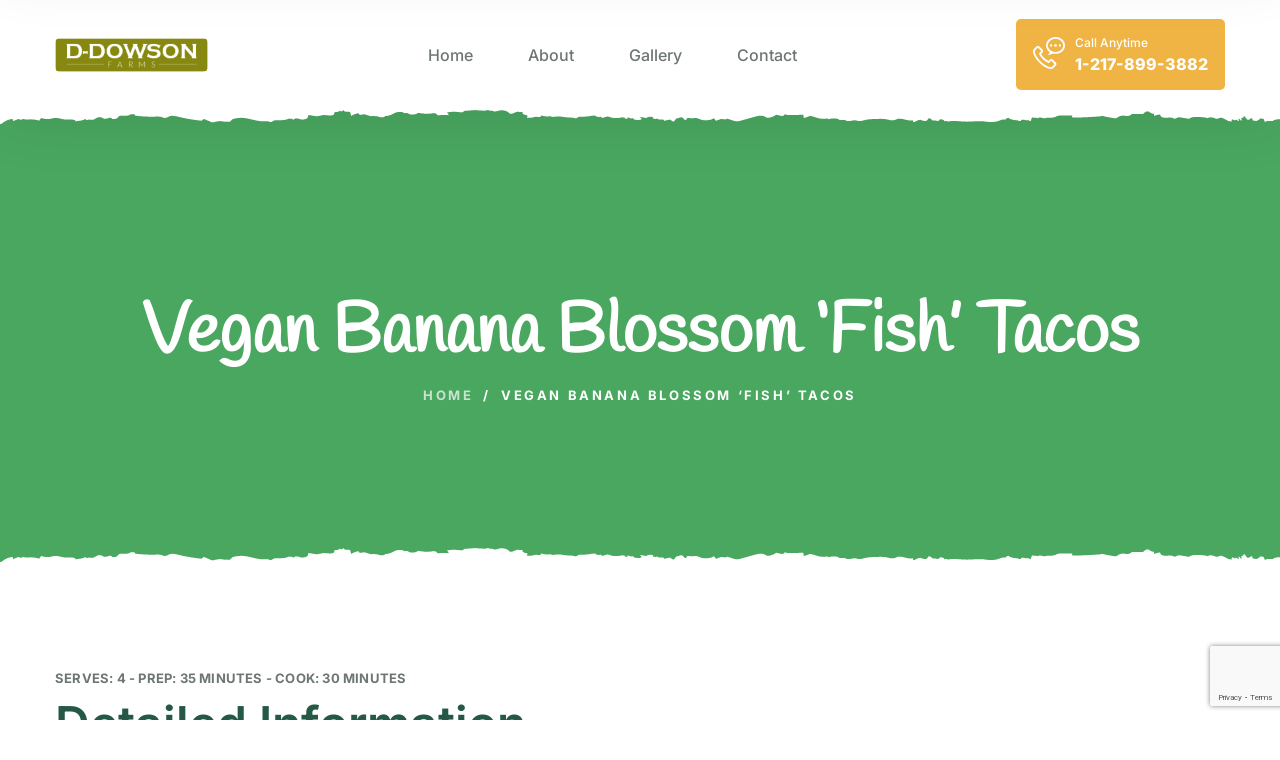

--- FILE ---
content_type: text/html; charset=UTF-8
request_url: https://ddowsonfarms.com/cpt-recipes/fish-pie-with-banana-blossom-second/
body_size: 12982
content:
<!DOCTYPE html>
<html lang="en-US">

<head>

    <!-- Meta UTF8 charset -->
    <meta charset="UTF-8">
    <meta name="viewport" content="initial-scale=1.0" />
    <meta name="viewport" content="width=device-width, height=device-height, initial-scale=1, maximum-scale=1, minimum-scale=1, minimal-ui" />
    <meta name="theme-color" content="#056EB9" />
    <meta name="msapplication-navbutton-color" content="#056EB9" />
    <meta name="apple-mobile-web-app-status-bar-style" content="#056EB9" />
    <title>Vegan Banana Blossom &#8216;Fish&#8217; Tacos &#8211; DDowson Farms</title>
<meta name='robots' content='max-image-preview:large' />
<link rel='dns-prefetch' href='//fonts.googleapis.com' />
<link href='https://fonts.gstatic.com' crossorigin rel='preconnect' />
<style id='wp-img-auto-sizes-contain-inline-css' type='text/css'>
img:is([sizes=auto i],[sizes^="auto," i]){contain-intrinsic-size:3000px 1500px}
/*# sourceURL=wp-img-auto-sizes-contain-inline-css */
</style>

<style id='classic-theme-styles-inline-css' type='text/css'>
/*! This file is auto-generated */
.wp-block-button__link{color:#fff;background-color:#32373c;border-radius:9999px;box-shadow:none;text-decoration:none;padding:calc(.667em + 2px) calc(1.333em + 2px);font-size:1.125em}.wp-block-file__button{background:#32373c;color:#fff;text-decoration:none}
/*# sourceURL=/wp-includes/css/classic-themes.min.css */
</style>
<link rel='stylesheet' id='contact-form-7-css' href='https://ddowsonfarms.com/wp-content/plugins/contact-form-7/includes/css/styles.css?ver=6.1.1' type='text/css' media='all' />
<link rel='stylesheet' id='agrikon-child-style-css' href='https://ddowsonfarms.com/wp-content/themes/agrikon-child/style.css?ver=1.1.8' type='text/css' media='all' />
<link rel='stylesheet' id='bootstrap-css' href='https://ddowsonfarms.com/wp-content/themes/agrikon/js/plugins/bootstrap/bootstrap.min.css?ver=1.0' type='text/css' media='all' />
<link rel='stylesheet' id='animate-css' href='https://ddowsonfarms.com/wp-content/themes/agrikon/css/plugins/animate.min.css?ver=1.0' type='text/css' media='all' />
<link rel='stylesheet' id='fontawesome-all-css' href='https://ddowsonfarms.com/wp-content/themes/agrikon/css/plugins/fontawesome-all.min.css?ver=1.0' type='text/css' media='all' />
<link rel='stylesheet' id='agrikon-icons-css' href='https://ddowsonfarms.com/wp-content/themes/agrikon/css/plugins/agrikon-icons.css?ver=1.0' type='text/css' media='all' />
<link rel='stylesheet' id='agrikon-icons2-css' href='https://ddowsonfarms.com/wp-content/themes/agrikon/css/plugins/agrikon-icons2.css?ver=1.0' type='text/css' media='all' />
<link rel='stylesheet' id='hamburgers-css' href='https://ddowsonfarms.com/wp-content/themes/agrikon/css/plugins/hamburgers.css?ver=1.0' type='text/css' media='all' />
<link rel='stylesheet' id='all-cursors-css' href='https://ddowsonfarms.com/wp-content/themes/agrikon/js/plugins/cursor/all-cursors.css?ver=1.0' type='text/css' media='all' />
<link rel='stylesheet' id='agrikon-swiper-css' href='https://ddowsonfarms.com/wp-content/themes/agrikon/js/plugins/swiper/swiper.min.css?ver=1.0' type='text/css' media='all' />
<link rel='stylesheet' id='nice-select-css' href='https://ddowsonfarms.com/wp-content/themes/agrikon/js/plugins/nice-select/nice-select.css?ver=1.0' type='text/css' media='all' />
<link rel='stylesheet' id='agrikon-style-css' href='https://ddowsonfarms.com/wp-content/themes/agrikon/css/style.css?ver=1.0' type='text/css' media='all' />
<link rel='stylesheet' id='agrikon-framework-style-css' href='https://ddowsonfarms.com/wp-content/themes/agrikon/css/framework-style.css?ver=1.0' type='text/css' media='all' />
<link rel='stylesheet' id='agrikon-update-css' href='https://ddowsonfarms.com/wp-content/themes/agrikon/css/update.css?ver=1.0' type='text/css' media='all' />
<link rel='stylesheet' id='agrikon-fonts-css' href='//fonts.googleapis.com/css?family=Handlee%3A100%2C200%2C300%2C400%2C500%2C600%2C700%2C800%2C900%7CInter%3A100%2C200%2C300%2C400%2C500%2C600%2C700%2C800%2C900&subset=latin%2Clatin-ext&display=swap' type='text/css' media='all' />
<style id='agrikon-custom-style-inline-css' type='text/css'>
[class*=" elementor-kit-"] p.elementor-heading-title{
              line-height: inherit;
            }
        body.dark .pace, body.light .pace { background-color: #000;}#preloader:after, #preloader:before{ background-color:#f1f1f1;}.preloader__image {-webkit-animation-name: flipInY;animation-name: flipInY;}.preloader__image {-webkit-animation-duration: 2s;animation-duration: 2s;}div#nt-preloader {background-color: #f1f1f1;overflow: hidden;background-repeat: no-repeat;background-position: center center;height: 100%;left: 0;position: fixed;top: 0;width: 100%;z-index: 9999999;}.lazyloading {
      background-image: url(https://ddowsonfarms.com/wp-content/themes/agrikon/images/loader.gif);
    }
/*# sourceURL=agrikon-custom-style-inline-css */
</style>
<link rel='stylesheet' id='elementor-icons-css' href='https://ddowsonfarms.com/wp-content/plugins/elementor/assets/lib/eicons/css/elementor-icons.min.css?ver=5.43.0' type='text/css' media='all' />
<link rel='stylesheet' id='elementor-frontend-css' href='https://ddowsonfarms.com/wp-content/plugins/elementor/assets/css/frontend.min.css?ver=3.31.2' type='text/css' media='all' />
<link rel='stylesheet' id='elementor-post-4133-css' href='https://ddowsonfarms.com/wp-content/uploads/elementor/css/post-4133.css?ver=1764733977' type='text/css' media='all' />
<link rel='stylesheet' id='agrikon-custom-css' href='https://ddowsonfarms.com/wp-content/plugins/agrikon-elementor-addons/assets/front/css/custom.css?ver=6.9' type='text/css' media='all' />
<link rel='stylesheet' id='widget-heading-css' href='https://ddowsonfarms.com/wp-content/plugins/elementor/assets/css/widget-heading.min.css?ver=3.31.2' type='text/css' media='all' />
<link rel='stylesheet' id='widget-icon-list-css' href='https://ddowsonfarms.com/wp-content/plugins/elementor/assets/css/widget-icon-list.min.css?ver=3.31.2' type='text/css' media='all' />
<link rel='stylesheet' id='widget-video-css' href='https://ddowsonfarms.com/wp-content/plugins/elementor/assets/css/widget-video.min.css?ver=3.31.2' type='text/css' media='all' />
<link rel='stylesheet' id='swiper-css' href='https://ddowsonfarms.com/wp-content/plugins/elementor/assets/lib/swiper/v8/css/swiper.min.css?ver=8.4.5' type='text/css' media='all' />
<link rel='stylesheet' id='elementor-post-4132-css' href='https://ddowsonfarms.com/wp-content/uploads/elementor/css/post-4132.css?ver=1764793860' type='text/css' media='all' />
<link rel='stylesheet' id='ekit-widget-styles-css' href='https://ddowsonfarms.com/wp-content/plugins/elementskit-lite/widgets/init/assets/css/widget-styles.css?ver=3.6.1' type='text/css' media='all' />
<link rel='stylesheet' id='ekit-responsive-css' href='https://ddowsonfarms.com/wp-content/plugins/elementskit-lite/widgets/init/assets/css/responsive.css?ver=3.6.1' type='text/css' media='all' />
<link rel='stylesheet' id='eael-general-css' href='https://ddowsonfarms.com/wp-content/plugins/essential-addons-for-elementor-lite/assets/front-end/css/view/general.min.css?ver=6.3.0' type='text/css' media='all' />
<link rel='stylesheet' id='elementor-gf-local-roboto-css' href='https://ddowsonfarms.com/wp-content/uploads/elementor/google-fonts/css/roboto.css?ver=1747148592' type='text/css' media='all' />
<link rel='stylesheet' id='elementor-gf-local-robotoslab-css' href='https://ddowsonfarms.com/wp-content/uploads/elementor/google-fonts/css/robotoslab.css?ver=1747148644' type='text/css' media='all' />
<link rel='stylesheet' id='elementor-gf-local-handlee-css' href='https://ddowsonfarms.com/wp-content/uploads/elementor/google-fonts/css/handlee.css?ver=1747148645' type='text/css' media='all' />
<link rel='stylesheet' id='elementor-gf-local-inter-css' href='https://ddowsonfarms.com/wp-content/uploads/elementor/google-fonts/css/inter.css?ver=1747148753' type='text/css' media='all' />
<link rel='stylesheet' id='elementor-icons-agrikon-custom-icons-css' href='https://ddowsonfarms.com/wp-content/themes/agrikon/css/plugins/agrikon-icons.css?ver=1.0.0' type='text/css' media='all' />
<script type="text/javascript" src="https://ddowsonfarms.com/wp-includes/js/jquery/jquery.min.js?ver=3.7.1" id="jquery-core-js"></script>
<script type="text/javascript" src="https://ddowsonfarms.com/wp-includes/js/jquery/jquery-migrate.min.js?ver=3.4.1" id="jquery-migrate-js"></script>
<script type="text/javascript" src="https://ddowsonfarms.com/wp-content/themes/agrikon/js/plugins/wow/wow.min.js?ver=1.0" id="wow-js"></script>
<script type="text/javascript" src="https://ddowsonfarms.com/wp-content/themes/agrikon/js/plugins/cursor/all-cursors.js?ver=1.0" id="all-cursors-js"></script>
<script type="text/javascript" src="https://ddowsonfarms.com/wp-content/themes/agrikon/js/plugins/nice-select/jquery-nice-select.min.js?ver=1.0" id="jquery-nice-select-js"></script>
<link rel="canonical" href="https://ddowsonfarms.com/cpt-recipes/fish-pie-with-banana-blossom-second/" />
<script async src="https://ddowsonfarms.com/wp-content/uploads/perfmatters/gtagv4.js?id=UA-93772304-1"></script><script>window.dataLayer = window.dataLayer || [];function gtag(){dataLayer.push(arguments);}gtag("js", new Date());gtag("config", "UA-93772304-1");</script><meta name="generator" content="Redux 4.5.7" /><meta name="generator" content="Elementor 3.31.2; features: additional_custom_breakpoints, e_element_cache; settings: css_print_method-external, google_font-enabled, font_display-auto">
			<style>
				.e-con.e-parent:nth-of-type(n+4):not(.e-lazyloaded):not(.e-no-lazyload),
				.e-con.e-parent:nth-of-type(n+4):not(.e-lazyloaded):not(.e-no-lazyload) * {
					background-image: none !important;
				}
				@media screen and (max-height: 1024px) {
					.e-con.e-parent:nth-of-type(n+3):not(.e-lazyloaded):not(.e-no-lazyload),
					.e-con.e-parent:nth-of-type(n+3):not(.e-lazyloaded):not(.e-no-lazyload) * {
						background-image: none !important;
					}
				}
				@media screen and (max-height: 640px) {
					.e-con.e-parent:nth-of-type(n+2):not(.e-lazyloaded):not(.e-no-lazyload),
					.e-con.e-parent:nth-of-type(n+2):not(.e-lazyloaded):not(.e-no-lazyload) * {
						background-image: none !important;
					}
				}
			</style>
			<meta name="generator" content="Powered by Slider Revolution 6.7.36 - responsive, Mobile-Friendly Slider Plugin for WordPress with comfortable drag and drop interface." />
<script>function setREVStartSize(e){
			//window.requestAnimationFrame(function() {
				window.RSIW = window.RSIW===undefined ? window.innerWidth : window.RSIW;
				window.RSIH = window.RSIH===undefined ? window.innerHeight : window.RSIH;
				try {
					var pw = document.getElementById(e.c).parentNode.offsetWidth,
						newh;
					pw = pw===0 || isNaN(pw) || (e.l=="fullwidth" || e.layout=="fullwidth") ? window.RSIW : pw;
					e.tabw = e.tabw===undefined ? 0 : parseInt(e.tabw);
					e.thumbw = e.thumbw===undefined ? 0 : parseInt(e.thumbw);
					e.tabh = e.tabh===undefined ? 0 : parseInt(e.tabh);
					e.thumbh = e.thumbh===undefined ? 0 : parseInt(e.thumbh);
					e.tabhide = e.tabhide===undefined ? 0 : parseInt(e.tabhide);
					e.thumbhide = e.thumbhide===undefined ? 0 : parseInt(e.thumbhide);
					e.mh = e.mh===undefined || e.mh=="" || e.mh==="auto" ? 0 : parseInt(e.mh,0);
					if(e.layout==="fullscreen" || e.l==="fullscreen")
						newh = Math.max(e.mh,window.RSIH);
					else{
						e.gw = Array.isArray(e.gw) ? e.gw : [e.gw];
						for (var i in e.rl) if (e.gw[i]===undefined || e.gw[i]===0) e.gw[i] = e.gw[i-1];
						e.gh = e.el===undefined || e.el==="" || (Array.isArray(e.el) && e.el.length==0)? e.gh : e.el;
						e.gh = Array.isArray(e.gh) ? e.gh : [e.gh];
						for (var i in e.rl) if (e.gh[i]===undefined || e.gh[i]===0) e.gh[i] = e.gh[i-1];
											
						var nl = new Array(e.rl.length),
							ix = 0,
							sl;
						e.tabw = e.tabhide>=pw ? 0 : e.tabw;
						e.thumbw = e.thumbhide>=pw ? 0 : e.thumbw;
						e.tabh = e.tabhide>=pw ? 0 : e.tabh;
						e.thumbh = e.thumbhide>=pw ? 0 : e.thumbh;
						for (var i in e.rl) nl[i] = e.rl[i]<window.RSIW ? 0 : e.rl[i];
						sl = nl[0];
						for (var i in nl) if (sl>nl[i] && nl[i]>0) { sl = nl[i]; ix=i;}
						var m = pw>(e.gw[ix]+e.tabw+e.thumbw) ? 1 : (pw-(e.tabw+e.thumbw)) / (e.gw[ix]);
						newh =  (e.gh[ix] * m) + (e.tabh + e.thumbh);
					}
					var el = document.getElementById(e.c);
					if (el!==null && el) el.style.height = newh+"px";
					el = document.getElementById(e.c+"_wrapper");
					if (el!==null && el) {
						el.style.height = newh+"px";
						el.style.display = "block";
					}
				} catch(e){
					console.log("Failure at Presize of Slider:" + e)
				}
			//});
		  };</script>
<style id="agrikon-dynamic-css" title="dynamic-css" class="redux-options-output">.thm-breadcrumb li.breadcrumb_active{color:#ffffff;}.thm-breadcrumb .breadcrumb_link_seperator{color:#ffffff;}.scroll-to-top{right:30px;bottom:30px;}.nt-logo img{width:153px;}#nt-page-container .page-header__bg{background-image:url('https://ninetheme.com/themes/agrikon/wp-content/uploads/2020/12/page-header-bg.jpg');}#nt-index .page-header__bg{background-image:url('https://ninetheme.com/themes/agrikon/wp-content/uploads/2020/12/page-header-bg.jpg');}#nt-single .page-header__bg{background-image:url('https://ninetheme.com/themes/agrikon/wp-content/uploads/2020/12/page-header-bg.jpg');}#nt-archive .page-header__bg{background-image:url('https://ninetheme.com/themes/agrikon/wp-content/uploads/2020/12/page-header-bg.jpg');}#nt-search .page-header__bg{background-image:url('https://ninetheme.com/themes/agrikon/wp-content/uploads/2020/12/page-header-bg.jpg');}</style>
<style id='global-styles-inline-css' type='text/css'>
:root{--wp--preset--aspect-ratio--square: 1;--wp--preset--aspect-ratio--4-3: 4/3;--wp--preset--aspect-ratio--3-4: 3/4;--wp--preset--aspect-ratio--3-2: 3/2;--wp--preset--aspect-ratio--2-3: 2/3;--wp--preset--aspect-ratio--16-9: 16/9;--wp--preset--aspect-ratio--9-16: 9/16;--wp--preset--color--black: #000000;--wp--preset--color--cyan-bluish-gray: #abb8c3;--wp--preset--color--white: #ffffff;--wp--preset--color--pale-pink: #f78da7;--wp--preset--color--vivid-red: #cf2e2e;--wp--preset--color--luminous-vivid-orange: #ff6900;--wp--preset--color--luminous-vivid-amber: #fcb900;--wp--preset--color--light-green-cyan: #7bdcb5;--wp--preset--color--vivid-green-cyan: #00d084;--wp--preset--color--pale-cyan-blue: #8ed1fc;--wp--preset--color--vivid-cyan-blue: #0693e3;--wp--preset--color--vivid-purple: #9b51e0;--wp--preset--gradient--vivid-cyan-blue-to-vivid-purple: linear-gradient(135deg,rgb(6,147,227) 0%,rgb(155,81,224) 100%);--wp--preset--gradient--light-green-cyan-to-vivid-green-cyan: linear-gradient(135deg,rgb(122,220,180) 0%,rgb(0,208,130) 100%);--wp--preset--gradient--luminous-vivid-amber-to-luminous-vivid-orange: linear-gradient(135deg,rgb(252,185,0) 0%,rgb(255,105,0) 100%);--wp--preset--gradient--luminous-vivid-orange-to-vivid-red: linear-gradient(135deg,rgb(255,105,0) 0%,rgb(207,46,46) 100%);--wp--preset--gradient--very-light-gray-to-cyan-bluish-gray: linear-gradient(135deg,rgb(238,238,238) 0%,rgb(169,184,195) 100%);--wp--preset--gradient--cool-to-warm-spectrum: linear-gradient(135deg,rgb(74,234,220) 0%,rgb(151,120,209) 20%,rgb(207,42,186) 40%,rgb(238,44,130) 60%,rgb(251,105,98) 80%,rgb(254,248,76) 100%);--wp--preset--gradient--blush-light-purple: linear-gradient(135deg,rgb(255,206,236) 0%,rgb(152,150,240) 100%);--wp--preset--gradient--blush-bordeaux: linear-gradient(135deg,rgb(254,205,165) 0%,rgb(254,45,45) 50%,rgb(107,0,62) 100%);--wp--preset--gradient--luminous-dusk: linear-gradient(135deg,rgb(255,203,112) 0%,rgb(199,81,192) 50%,rgb(65,88,208) 100%);--wp--preset--gradient--pale-ocean: linear-gradient(135deg,rgb(255,245,203) 0%,rgb(182,227,212) 50%,rgb(51,167,181) 100%);--wp--preset--gradient--electric-grass: linear-gradient(135deg,rgb(202,248,128) 0%,rgb(113,206,126) 100%);--wp--preset--gradient--midnight: linear-gradient(135deg,rgb(2,3,129) 0%,rgb(40,116,252) 100%);--wp--preset--font-size--small: 13px;--wp--preset--font-size--medium: 20px;--wp--preset--font-size--large: 36px;--wp--preset--font-size--x-large: 42px;--wp--preset--spacing--20: 0.44rem;--wp--preset--spacing--30: 0.67rem;--wp--preset--spacing--40: 1rem;--wp--preset--spacing--50: 1.5rem;--wp--preset--spacing--60: 2.25rem;--wp--preset--spacing--70: 3.38rem;--wp--preset--spacing--80: 5.06rem;--wp--preset--shadow--natural: 6px 6px 9px rgba(0, 0, 0, 0.2);--wp--preset--shadow--deep: 12px 12px 50px rgba(0, 0, 0, 0.4);--wp--preset--shadow--sharp: 6px 6px 0px rgba(0, 0, 0, 0.2);--wp--preset--shadow--outlined: 6px 6px 0px -3px rgb(255, 255, 255), 6px 6px rgb(0, 0, 0);--wp--preset--shadow--crisp: 6px 6px 0px rgb(0, 0, 0);}:where(.is-layout-flex){gap: 0.5em;}:where(.is-layout-grid){gap: 0.5em;}body .is-layout-flex{display: flex;}.is-layout-flex{flex-wrap: wrap;align-items: center;}.is-layout-flex > :is(*, div){margin: 0;}body .is-layout-grid{display: grid;}.is-layout-grid > :is(*, div){margin: 0;}:where(.wp-block-columns.is-layout-flex){gap: 2em;}:where(.wp-block-columns.is-layout-grid){gap: 2em;}:where(.wp-block-post-template.is-layout-flex){gap: 1.25em;}:where(.wp-block-post-template.is-layout-grid){gap: 1.25em;}.has-black-color{color: var(--wp--preset--color--black) !important;}.has-cyan-bluish-gray-color{color: var(--wp--preset--color--cyan-bluish-gray) !important;}.has-white-color{color: var(--wp--preset--color--white) !important;}.has-pale-pink-color{color: var(--wp--preset--color--pale-pink) !important;}.has-vivid-red-color{color: var(--wp--preset--color--vivid-red) !important;}.has-luminous-vivid-orange-color{color: var(--wp--preset--color--luminous-vivid-orange) !important;}.has-luminous-vivid-amber-color{color: var(--wp--preset--color--luminous-vivid-amber) !important;}.has-light-green-cyan-color{color: var(--wp--preset--color--light-green-cyan) !important;}.has-vivid-green-cyan-color{color: var(--wp--preset--color--vivid-green-cyan) !important;}.has-pale-cyan-blue-color{color: var(--wp--preset--color--pale-cyan-blue) !important;}.has-vivid-cyan-blue-color{color: var(--wp--preset--color--vivid-cyan-blue) !important;}.has-vivid-purple-color{color: var(--wp--preset--color--vivid-purple) !important;}.has-black-background-color{background-color: var(--wp--preset--color--black) !important;}.has-cyan-bluish-gray-background-color{background-color: var(--wp--preset--color--cyan-bluish-gray) !important;}.has-white-background-color{background-color: var(--wp--preset--color--white) !important;}.has-pale-pink-background-color{background-color: var(--wp--preset--color--pale-pink) !important;}.has-vivid-red-background-color{background-color: var(--wp--preset--color--vivid-red) !important;}.has-luminous-vivid-orange-background-color{background-color: var(--wp--preset--color--luminous-vivid-orange) !important;}.has-luminous-vivid-amber-background-color{background-color: var(--wp--preset--color--luminous-vivid-amber) !important;}.has-light-green-cyan-background-color{background-color: var(--wp--preset--color--light-green-cyan) !important;}.has-vivid-green-cyan-background-color{background-color: var(--wp--preset--color--vivid-green-cyan) !important;}.has-pale-cyan-blue-background-color{background-color: var(--wp--preset--color--pale-cyan-blue) !important;}.has-vivid-cyan-blue-background-color{background-color: var(--wp--preset--color--vivid-cyan-blue) !important;}.has-vivid-purple-background-color{background-color: var(--wp--preset--color--vivid-purple) !important;}.has-black-border-color{border-color: var(--wp--preset--color--black) !important;}.has-cyan-bluish-gray-border-color{border-color: var(--wp--preset--color--cyan-bluish-gray) !important;}.has-white-border-color{border-color: var(--wp--preset--color--white) !important;}.has-pale-pink-border-color{border-color: var(--wp--preset--color--pale-pink) !important;}.has-vivid-red-border-color{border-color: var(--wp--preset--color--vivid-red) !important;}.has-luminous-vivid-orange-border-color{border-color: var(--wp--preset--color--luminous-vivid-orange) !important;}.has-luminous-vivid-amber-border-color{border-color: var(--wp--preset--color--luminous-vivid-amber) !important;}.has-light-green-cyan-border-color{border-color: var(--wp--preset--color--light-green-cyan) !important;}.has-vivid-green-cyan-border-color{border-color: var(--wp--preset--color--vivid-green-cyan) !important;}.has-pale-cyan-blue-border-color{border-color: var(--wp--preset--color--pale-cyan-blue) !important;}.has-vivid-cyan-blue-border-color{border-color: var(--wp--preset--color--vivid-cyan-blue) !important;}.has-vivid-purple-border-color{border-color: var(--wp--preset--color--vivid-purple) !important;}.has-vivid-cyan-blue-to-vivid-purple-gradient-background{background: var(--wp--preset--gradient--vivid-cyan-blue-to-vivid-purple) !important;}.has-light-green-cyan-to-vivid-green-cyan-gradient-background{background: var(--wp--preset--gradient--light-green-cyan-to-vivid-green-cyan) !important;}.has-luminous-vivid-amber-to-luminous-vivid-orange-gradient-background{background: var(--wp--preset--gradient--luminous-vivid-amber-to-luminous-vivid-orange) !important;}.has-luminous-vivid-orange-to-vivid-red-gradient-background{background: var(--wp--preset--gradient--luminous-vivid-orange-to-vivid-red) !important;}.has-very-light-gray-to-cyan-bluish-gray-gradient-background{background: var(--wp--preset--gradient--very-light-gray-to-cyan-bluish-gray) !important;}.has-cool-to-warm-spectrum-gradient-background{background: var(--wp--preset--gradient--cool-to-warm-spectrum) !important;}.has-blush-light-purple-gradient-background{background: var(--wp--preset--gradient--blush-light-purple) !important;}.has-blush-bordeaux-gradient-background{background: var(--wp--preset--gradient--blush-bordeaux) !important;}.has-luminous-dusk-gradient-background{background: var(--wp--preset--gradient--luminous-dusk) !important;}.has-pale-ocean-gradient-background{background: var(--wp--preset--gradient--pale-ocean) !important;}.has-electric-grass-gradient-background{background: var(--wp--preset--gradient--electric-grass) !important;}.has-midnight-gradient-background{background: var(--wp--preset--gradient--midnight) !important;}.has-small-font-size{font-size: var(--wp--preset--font-size--small) !important;}.has-medium-font-size{font-size: var(--wp--preset--font-size--medium) !important;}.has-large-font-size{font-size: var(--wp--preset--font-size--large) !important;}.has-x-large-font-size{font-size: var(--wp--preset--font-size--x-large) !important;}
/*# sourceURL=global-styles-inline-css */
</style>
<link rel='stylesheet' id='flash-deals-css' href='https://ddowsonfarms.com/wp-content/plugins/agrikon-elementor-addons/widgets/woocommerce/css/style.css?ver=6.9' type='text/css' media='all' />
<link rel='stylesheet' id='elementor-post-739-css' href='https://ddowsonfarms.com/wp-content/uploads/elementor/css/post-739.css?ver=1764733977' type='text/css' media='all' />
<link rel='stylesheet' id='widget-divider-css' href='https://ddowsonfarms.com/wp-content/plugins/elementor/assets/css/widget-divider.min.css?ver=3.31.2' type='text/css' media='all' />
<link rel='stylesheet' id='elementor-icons-ekiticons-css' href='https://ddowsonfarms.com/wp-content/plugins/elementskit-lite/modules/elementskit-icon-pack/assets/css/ekiticons.css?ver=3.6.1' type='text/css' media='all' />
<link rel='stylesheet' id='vegas-css' href='https://ddowsonfarms.com/wp-content/themes/agrikon/js/plugins/vegas/vegas.css?ver=1' type='text/css' media='all' />
<link rel='stylesheet' id='rs-plugin-settings-css' href='//ddowsonfarms.com/wp-content/plugins/revslider/sr6/assets/css/rs6.css?ver=6.7.36' type='text/css' media='all' />
<style id='rs-plugin-settings-inline-css' type='text/css'>
#rs-demo-id {}
/*# sourceURL=rs-plugin-settings-inline-css */
</style>
</head>

<!-- BODY START -->
<body class="wp-singular cpt-recipes-template-default single single-cpt-recipes postid-4132 single-format-standard wp-theme-agrikon wp-child-theme-agrikon-child  Agrikon Child Agrikon Child-v1.1.8 preloader-on has-elementor-footer-template header-type-1 use-elementor-style-kit nt-chrome nt-desktop elementor-default elementor-kit-4133 elementor-page elementor-page-4132">

                    <div class="preloader">
                    <img class="preloader__image" width="55" src="https://ddowsonfarms.com/wp-content/uploads/2020/12/loader.png" alt="DDowson Farms" />
                </div>
                            <a href="#" data-target="html" data-speed="1000" class="scroll-to-target scroll-to-top"><i class="fa fa-angle-up"></i></a>
                        <div class="mobile-nav__wrapper mobile-nav__default">
                <div class="mobile-nav__overlay mobile-nav__toggler"></div>
                <div class="mobile-nav__content">
                    <span class="mobile-nav__close mobile-nav__toggler"><i class="far fa-times"></i></span>

                                            <div class="logo-box">
                                        <a href="https://ddowsonfarms.com/"  aria-label="logo image" class="nt-logo header-logo logo-type-img has-mobile-logo">

                
                    <img class="main-logo" src="https://ddowsonfarms.com/wp-content/uploads/2022/04/2022-04-29_10-11-31.png" alt="DDowson Farms" />
                                        <img class="main-logo sticky-logo" src="" alt="DDowson Farms" />
                    
                                            <img class="main-logo mobile-logo" src="https://ddowsonfarms.com/wp-content/uploads/2022/04/2022-04-29_10-11-31.png" alt="DDowson Farms" />
                    
                            </a>
                                    </div>
                    
                    <div class="mobile-nav__container"></div>

                    
                    <div class="mobile-nav__top">

                        
                        
                    </div>

                                    </div>
            </div>
                        <div class="search-popup search-popup__default">
                <div class="search-popup__overlay search-toggler"></div>
                <div class="search-popup__content">
                                <div class="agrikon-asform-container">
                <form role="search" method="get" id="agrikon-asform" action="https://ddowsonfarms.com/">
                    <label class="screen-reader-text" for="agrikon-as">Search for:</label>
                    <input type="search"
                    value=""
                    name="s" id="agrikon-as"
                    class="agrikon-as"
                    placeholder="Search..."
                    data-loader-icon=""
                    data-min-chars="1" />
                    <input type="hidden" name="post_type" value="product" />
                    <div class="search-icon"></div>
                                    </form>
            </div>
                            </div>
            </div>
            <div class="page-wrapper">                <header class="agrikon-main-header main-header main-header__one">

                    
                    <nav class="main-menu ">
                        <div class="container">

                            <div class="logo-box">
                                            <a href="https://ddowsonfarms.com/"  aria-label="logo image" class="nt-logo header-logo logo-type-img has-mobile-logo">

                
                    <img class="main-logo" src="https://ddowsonfarms.com/wp-content/uploads/2022/04/2022-04-29_10-11-31.png" alt="DDowson Farms" />
                                        <img class="main-logo sticky-logo" src="" alt="DDowson Farms" />
                    
                                            <img class="main-logo mobile-logo" src="https://ddowsonfarms.com/wp-content/uploads/2022/04/2022-04-29_10-11-31.png" alt="DDowson Farms" />
                    
                            </a>
                                            <span class="fa fa-bars mobile-nav__toggler"></span>
                            </div>

                            <ul class="main-menu__list">
                                <li id="menu-item-1359" class="menu-item menu-item-type-post_type menu-item-object-page menu-item-home menu-item-1359"><a href="https://ddowsonfarms.com/">Home</a></li>
<li id="menu-item-1361" class="menu-item menu-item-type-post_type menu-item-object-page menu-item-1361"><a href="https://ddowsonfarms.com/about/">About</a></li>
<li id="menu-item-1366" class="menu-item menu-item-type-post_type menu-item-object-page menu-item-1366"><a href="https://ddowsonfarms.com/services/">Gallery</a></li>
<li id="menu-item-1362" class="menu-item menu-item-type-post_type menu-item-object-page menu-item-1362"><a href="https://ddowsonfarms.com/contact/">Contact</a></li>
                            </ul>
                            <!-- /.main-menu__list -->

                            <div class="main-header__info">

                                
                                
                                <a href="tel:92-666-888-0000" class="main-header__info-phone">
<i class="agrikon-icon-phone-call"></i>
<span class="main-header__info-phone-content">
<span class="main-header__info-phone-text">Call Anytime</span>
<span class="main-header__info-phone-title">1-217-899-3882</span>
</span>
</a>
                            </div>
                        </div>
                    </nav>
                </header>

                                    <div class="stricky-header stricked-menu main-menu ">
                        <div class="sticky-header__content"></div>
                    </div>
                    		<div data-elementor-type="wp-post" data-elementor-id="4132" class="elementor elementor-4132">
						<section class="elementor-section elementor-top-section elementor-element elementor-element-de672ba elementor-section-full_width elementor-section-height-default elementor-section-height-default nt-section-ripped-top ripped-top-no nt-section-ripped-bottom ripped-bottom-no" data-id="de672ba" data-element_type="section">
						<div class="elementor-container elementor-column-gap-no">
					<div class="elementor-column elementor-col-100 elementor-top-column elementor-element elementor-element-2a74b35" data-id="2a74b35" data-element_type="column">
			<div class="elementor-widget-wrap elementor-element-populated">
						<div class="elementor-element elementor-element-f53e840 elementor-widget elementor-widget-agrikon-page-hero" data-id="f53e840" data-element_type="widget" data-widget_type="agrikon-page-hero.default">
				<div class="elementor-widget-container">
					<div class="page-header bread-after"><div class="page-header__bg"></div><div class="container"><h2 class="page-title">Vegan Banana Blossom &#8216;Fish&#8217; Tacos</h2><div aria-label="Breadcrumbs" class="breadcrumb-trail breadcrumbs"><ul class="breadcrumbs thm-breadcrumb list-unstyled"><li  class="trail-item breadcrumb_item trail-begin"><a href="https://ddowsonfarms.com/" rel="home" itemprop="item"><span>Home</span></a></li><li class="breadcrumb_link_seperator"> / </li><li  class="trail-item breadcrumb_item trail-end breadcrumb_active"><span><span>Vegan Banana Blossom &#8216;Fish&#8217; Tacos</span></span></li></ul></div></div></div>				</div>
				</div>
					</div>
		</div>
					</div>
		</section>
				<div class="elementor-section elementor-top-section elementor-element elementor-element-2ce60d66 elementor-section-full_width nt-section section-padding elementor-section-height-default elementor-section-height-default nt-section-ripped-top ripped-top-no nt-section-ripped-bottom ripped-bottom-no" data-id="2ce60d66" data-element_type="section" data-settings="{&quot;background_background&quot;:&quot;classic&quot;}">
						<div class="elementor-container elementor-column-gap-no">
					<div class="elementor-column elementor-col-100 elementor-top-column elementor-element elementor-element-60a4a93b" data-id="60a4a93b" data-element_type="column">
			<div class="elementor-widget-wrap elementor-element-populated">
						<div class="elementor-section elementor-inner-section elementor-element elementor-element-21c5e356 elementor-section-content-middle elementor-section-boxed elementor-section-height-default elementor-section-height-default nt-section-ripped-top ripped-top-no nt-section-ripped-bottom ripped-bottom-no" data-id="21c5e356" data-element_type="section">
						<div class="elementor-container elementor-column-gap-default">
					<div class="elementor-column elementor-col-50 elementor-inner-column elementor-element elementor-element-413cc007" data-id="413cc007" data-element_type="column">
			<div class="elementor-widget-wrap elementor-element-populated">
						<div class="elementor-element elementor-element-79650e4 agrikon-transform transform-type-translate elementor-widget elementor-widget-heading" data-id="79650e4" data-element_type="widget" data-widget_type="heading.default">
				<div class="elementor-widget-container">
					<h3 class="elementor-heading-title elementor-size-default">Serves: 4 - Prep: 35 Minutes - Cook: 30 Minutes</h3>				</div>
				</div>
				<div class="elementor-element elementor-element-1190803 agrikon-transform transform-type-translate elementor-widget elementor-widget-heading" data-id="1190803" data-element_type="widget" data-widget_type="heading.default">
				<div class="elementor-widget-container">
					<h2 class="elementor-heading-title elementor-size-default">detailed information</h2>				</div>
				</div>
				<div class="elementor-element elementor-element-9e5bfb5 agrikon-transform transform-type-translate elementor-widget elementor-widget-heading" data-id="9e5bfb5" data-element_type="widget" data-widget_type="heading.default">
				<div class="elementor-widget-container">
					<p class="elementor-heading-title elementor-size-default">We’ve given vegan fish pie a much needed makeover with our nutty and subtly sweet Banana Blossom. Packed with Potassium, Vitamin A, Vitamin C and a great source of antioxidants, banana blossom makes a nutritious (and delicious) swap for traditional mince.</p>				</div>
				</div>
				<div class="elementor-element elementor-element-4289ac0 elementor-icon-list--layout-inline elementor-align-left elementor-list-item-link-full_width elementor-widget elementor-widget-icon-list" data-id="4289ac0" data-element_type="widget" data-widget_type="icon-list.default">
				<div class="elementor-widget-container">
							<ul class="elementor-icon-list-items elementor-inline-items">
							<li class="elementor-icon-list-item elementor-inline-item">
											<span class="elementor-icon-list-icon">
							<i aria-hidden="true" class="flaticon agrikon-icon agrikon-icon-vegetable"></i>						</span>
										<span class="elementor-icon-list-text">Vegan</span>
									</li>
								<li class="elementor-icon-list-item elementor-inline-item">
											<span class="elementor-icon-list-icon">
							<i aria-hidden="true" class="flaticon agrikon-icon agrikon-icon-organic-food"></i>						</span>
										<span class="elementor-icon-list-text">Gluten Free</span>
									</li>
						</ul>
						</div>
				</div>
					</div>
		</div>
				<div class="elementor-column elementor-col-50 elementor-inner-column elementor-element elementor-element-70c0fb2" data-id="70c0fb2" data-element_type="column">
			<div class="elementor-widget-wrap elementor-element-populated">
						<div class="elementor-element elementor-element-319d67a elementor-widget elementor-widget-video" data-id="319d67a" data-element_type="widget" data-settings="{&quot;youtube_url&quot;:&quot;https:\/\/www.youtube.com\/watch?v=mhDJNfV7hjk&quot;,&quot;yt_privacy&quot;:&quot;yes&quot;,&quot;video_type&quot;:&quot;youtube&quot;}" data-widget_type="video.default">
				<div class="elementor-widget-container">
							<div class="elementor-wrapper elementor-open-inline">
			<div class="elementor-video"></div>		</div>
						</div>
				</div>
					</div>
		</div>
					</div>
		</div>
				<section class="elementor-section elementor-inner-section elementor-element elementor-element-c2b5902 elementor-section-boxed elementor-section-height-default elementor-section-height-default nt-section-ripped-top ripped-top-no nt-section-ripped-bottom ripped-bottom-no" data-id="c2b5902" data-element_type="section">
						<div class="elementor-container elementor-column-gap-default">
					<div class="elementor-column elementor-col-50 elementor-inner-column elementor-element elementor-element-f1ebd12" data-id="f1ebd12" data-element_type="column">
			<div class="elementor-widget-wrap elementor-element-populated">
						<div class="elementor-element elementor-element-f30fc62 agrikon-transform transform-type-translate elementor-widget elementor-widget-heading" data-id="f30fc62" data-element_type="widget" data-widget_type="heading.default">
				<div class="elementor-widget-container">
					<h2 class="elementor-heading-title elementor-size-default">Ingredients </h2>				</div>
				</div>
				<div class="elementor-element elementor-element-cce0ee5 elementor-icon-list--layout-traditional elementor-list-item-link-full_width elementor-widget elementor-widget-icon-list" data-id="cce0ee5" data-element_type="widget" data-widget_type="icon-list.default">
				<div class="elementor-widget-container">
							<ul class="elementor-icon-list-items">
							<li class="elementor-icon-list-item">
										<span class="elementor-icon-list-text"><b>For the white sauce:</b></span>
									</li>
								<li class="elementor-icon-list-item">
										<span class="elementor-icon-list-text">1 + ½ tablespoons vegan butter</span>
									</li>
								<li class="elementor-icon-list-item">
										<span class="elementor-icon-list-text">1 tablespoon plain flour</span>
									</li>
								<li class="elementor-icon-list-item">
										<span class="elementor-icon-list-text">480ml Agrikon Organic Oat Drink </span>
									</li>
								<li class="elementor-icon-list-item">
										<span class="elementor-icon-list-text"><b>For the filling:</b></span>
									</li>
								<li class="elementor-icon-list-item">
										<span class="elementor-icon-list-text">1 tablespoon vegetable oil</span>
									</li>
								<li class="elementor-icon-list-item">
										<span class="elementor-icon-list-text">1 small leek, white part only, finely sliced</span>
									</li>
								<li class="elementor-icon-list-item">
										<span class="elementor-icon-list-text">3 cloves garlic, minced</span>
									</li>
								<li class="elementor-icon-list-item">
										<span class="elementor-icon-list-text">And more things...</span>
									</li>
						</ul>
						</div>
				</div>
					</div>
		</div>
				<div class="elementor-column elementor-col-50 elementor-inner-column elementor-element elementor-element-44c8028" data-id="44c8028" data-element_type="column">
			<div class="elementor-widget-wrap elementor-element-populated">
						<div class="elementor-element elementor-element-b144002 agrikon-transform transform-type-translate elementor-widget elementor-widget-heading" data-id="b144002" data-element_type="widget" data-widget_type="heading.default">
				<div class="elementor-widget-container">
					<h2 class="elementor-heading-title elementor-size-default">How it is made</h2>				</div>
				</div>
				<div class="elementor-element elementor-element-2f69efb elementor-icon-list--layout-traditional elementor-list-item-link-full_width elementor-widget elementor-widget-icon-list" data-id="2f69efb" data-element_type="widget" data-widget_type="icon-list.default">
				<div class="elementor-widget-container">
							<ul class="elementor-icon-list-items">
							<li class="elementor-icon-list-item">
										<span class="elementor-icon-list-text"><b>Preheat the oven to 180°C (or 160°C fan).</b></span>
									</li>
								<li class="elementor-icon-list-item">
										<span class="elementor-icon-list-text">To make the white sauce, melt butter in a saucepan over medium heat. Add flour and whisk until thickened and bubbling, but not browned, for around 2 minutes.</span>
									</li>
								<li class="elementor-icon-list-item">
										<span class="elementor-icon-list-text">Pour warm milk in the pan and continue to whisk until sauce is thickened (around 3 minutes). Season with salt and pepper and set aside. </span>
									</li>
								<li class="elementor-icon-list-item">
										<span class="elementor-icon-list-text">In a large saucepan, fry the leeks and garlic over a medium heat until the leeks and softened and the garlic is fragrant.</span>
									</li>
								<li class="elementor-icon-list-item">
										<span class="elementor-icon-list-text"><b>Add in the smoked paprika, and stir to coat the vegetables in it.</b></span>
									</li>
								<li class="elementor-icon-list-item">
										<span class="elementor-icon-list-text">Using your hands, separate out the individual slices of banana blossom as well as the core. Add them to the pan, along with the shredded shiitake mushrooms, lemon juice, kelp flakes and fish sauce, if using. Add the wine at this point if you are using some.</span>
									</li>
						</ul>
						</div>
				</div>
					</div>
		</div>
					</div>
		</section>
					</div>
		</div>
					</div>
		</div>
				<div class="elementor-section elementor-top-section elementor-element elementor-element-74bb911 elementor-section-full_width nt-section section-padding elementor-section-height-default elementor-section-height-default nt-section-ripped-top ripped-top-no nt-section-ripped-bottom ripped-bottom-no" data-id="74bb911" data-element_type="section" data-settings="{&quot;background_background&quot;:&quot;classic&quot;}">
						<div class="elementor-container elementor-column-gap-no">
					<div class="elementor-column elementor-col-100 elementor-top-column elementor-element elementor-element-32382d19" data-id="32382d19" data-element_type="column">
			<div class="elementor-widget-wrap elementor-element-populated">
						<div class="elementor-section elementor-inner-section elementor-element elementor-element-14ae18f7 elementor-section-boxed elementor-section-height-default elementor-section-height-default nt-section-ripped-top ripped-top-no nt-section-ripped-bottom ripped-bottom-no" data-id="14ae18f7" data-element_type="section">
						<div class="elementor-container elementor-column-gap-no">
					<div class="elementor-column elementor-col-100 elementor-inner-column elementor-element elementor-element-2e15c581" data-id="2e15c581" data-element_type="column">
			<div class="elementor-widget-wrap elementor-element-populated">
						<div class="elementor-element elementor-element-767243e agrikon-transform transform-type-translate elementor-widget elementor-widget-heading" data-id="767243e" data-element_type="widget" data-widget_type="heading.default">
				<div class="elementor-widget-container">
					<h3 class="elementor-heading-title elementor-size-default">gluten free organıc products</h3>				</div>
				</div>
				<div class="elementor-element elementor-element-76cde0ff agrikon-transform transform-type-translate elementor-widget elementor-widget-heading" data-id="76cde0ff" data-element_type="widget" data-widget_type="heading.default">
				<div class="elementor-widget-container">
					<h3 class="elementor-heading-title elementor-size-default">Agrıkon Products used in this recipe
</h3>				</div>
				</div>
					</div>
		</div>
					</div>
		</div>
				<div class="elementor-section elementor-inner-section elementor-element elementor-element-153ed783 elementor-section-boxed elementor-section-height-default elementor-section-height-default nt-section-ripped-top ripped-top-no nt-section-ripped-bottom ripped-bottom-no" data-id="153ed783" data-element_type="section">
						<div class="elementor-container elementor-column-gap-no">
					<div class="elementor-column elementor-col-100 elementor-inner-column elementor-element elementor-element-560810a1" data-id="560810a1" data-element_type="column">
			<div class="elementor-widget-wrap elementor-element-populated">
							</div>
		</div>
					</div>
		</div>
					</div>
		</div>
					</div>
		</div>
				</div>
		<footer class="agrikon-elementor-footer footer-739">		<div data-elementor-type="section" data-elementor-id="739" class="elementor elementor-739">
						<div class="elementor-section elementor-top-section elementor-element elementor-element-14526050 elementor-section-full_width nt-structure nt-structure-yes nt-section-ripped-top ripped-top-yes elementor-section-height-default elementor-section-height-default nt-section-ripped-bottom ripped-bottom-no" data-id="14526050" data-element_type="section" data-settings="{&quot;background_background&quot;:&quot;classic&quot;}">
						<div class="elementor-container elementor-column-gap-no">
					<div class="elementor-column elementor-col-100 elementor-top-column elementor-element elementor-element-38747b76" data-id="38747b76" data-element_type="column">
			<div class="elementor-widget-wrap elementor-element-populated">
						<div class="elementor-element elementor-element-257a9126 elementor-widget__width-auto elementor-absolute elementor-widget elementor-widget-image" data-id="257a9126" data-element_type="widget" data-settings="{&quot;_position&quot;:&quot;absolute&quot;}" data-widget_type="image.default">
				<div class="elementor-widget-container">
															<img width="662" height="321" src="https://ddowsonfarms.com/wp-content/uploads/2020/12/footer-bg-icon.png" class="attachment-large size-large wp-image-586" alt="" />															</div>
				</div>
				<div class="elementor-section elementor-inner-section elementor-element elementor-element-727c466e nt-structure nt-structure-yes elementor-section-full_width elementor-section-height-default elementor-section-height-default nt-section-ripped-top ripped-top-no nt-section-ripped-bottom ripped-bottom-no" data-id="727c466e" data-element_type="section" data-settings="{&quot;background_background&quot;:&quot;classic&quot;}">
						<div class="elementor-container elementor-column-gap-no">
					<div class="elementor-column elementor-col-20 elementor-inner-column elementor-element elementor-element-6c39c5c4" data-id="6c39c5c4" data-element_type="column">
			<div class="elementor-widget-wrap elementor-element-populated">
						<div class="elementor-element elementor-element-2037345 elementor-widget elementor-widget-image" data-id="2037345" data-element_type="widget" data-widget_type="image.default">
				<div class="elementor-widget-container">
															<img width="290" height="64" src="https://ddowsonfarms.com/wp-content/uploads/2022/04/logo-1.png" class="attachment-medium size-medium wp-image-4536" alt="" />															</div>
				</div>
				<div class="elementor-element elementor-element-793e8037 agrikon-transform transform-type-translate elementor-widget elementor-widget-heading" data-id="793e8037" data-element_type="widget" data-widget_type="heading.default">
				<div class="elementor-widget-container">
					<p class="elementor-heading-title elementor-size-default">We all realize that farming is becoming more and more of an agribusiness, and to stay in business you must be competitive in the market. 
</p>				</div>
				</div>
				<div class="elementor-element elementor-element-08f381e agrikon-transform transform-type-translate elementor-widget elementor-widget-heading" data-id="08f381e" data-element_type="widget" data-widget_type="heading.default">
				<div class="elementor-widget-container">
					<h2 class="elementor-heading-title elementor-size-default"><a href="https://ddowsonfarms.com/wp-content/uploads/2022/09/Employment-Job-Application.pdf">Employment Application</a></h2>				</div>
				</div>
					</div>
		</div>
				<div class="elementor-column elementor-col-20 elementor-inner-column elementor-element elementor-element-7f043fa4" data-id="7f043fa4" data-element_type="column">
			<div class="elementor-widget-wrap elementor-element-populated">
						<div class="elementor-element elementor-element-11a6cca4 agrikon-transform transform-type-translate elementor-widget elementor-widget-heading" data-id="11a6cca4" data-element_type="widget" data-widget_type="heading.default">
				<div class="elementor-widget-container">
					<h3 class="elementor-heading-title elementor-size-default">Contact Info</h3>				</div>
				</div>
				<div class="elementor-element elementor-element-3a96ffcb elementor-align-left elementor-icon-list--layout-traditional elementor-list-item-link-full_width elementor-widget elementor-widget-icon-list" data-id="3a96ffcb" data-element_type="widget" data-widget_type="icon-list.default">
				<div class="elementor-widget-container">
							<ul class="elementor-icon-list-items">
							<li class="elementor-icon-list-item">
											<span class="elementor-icon-list-icon">
							<i aria-hidden="true" class="flaticon agrikon-icon agrikon-icon-pin"></i>						</span>
										<span class="elementor-icon-list-text">Tim Eike</span>
									</li>
								<li class="elementor-icon-list-item">
											<span class="elementor-icon-list-icon">
							<i aria-hidden="true" class="flaticon seorun-icon agrikon-icon-telephone"></i>						</span>
										<span class="elementor-icon-list-text">217-741-3453</span>
									</li>
								<li class="elementor-icon-list-item">
											<a href="https://timeike867@gmail.com">

												<span class="elementor-icon-list-icon">
							<i aria-hidden="true" class="flaticon seorun-icon agrikon-icon-email"></i>						</span>
										<span class="elementor-icon-list-text"><span class="__cf_email__" data-cfemail="4b2f243c3824252d2a3926380b2f3f25383b2e2e2f65252e3f">[email&#160;protected]</span></span>
											</a>
									</li>
						</ul>
						</div>
				</div>
				<div class="elementor-element elementor-element-92bf26c elementor-widget-divider--view-line elementor-widget elementor-widget-divider" data-id="92bf26c" data-element_type="widget" data-widget_type="divider.default">
				<div class="elementor-widget-container">
							<div class="elementor-divider">
			<span class="elementor-divider-separator">
						</span>
		</div>
						</div>
				</div>
					</div>
		</div>
				<div class="elementor-column elementor-col-20 elementor-inner-column elementor-element elementor-element-048fdd9" data-id="048fdd9" data-element_type="column">
			<div class="elementor-widget-wrap elementor-element-populated">
						<div class="elementor-element elementor-element-03d5cee agrikon-transform transform-type-translate elementor-widget elementor-widget-heading" data-id="03d5cee" data-element_type="widget" data-widget_type="heading.default">
				<div class="elementor-widget-container">
					<h3 class="elementor-heading-title elementor-size-default">Contact Info</h3>				</div>
				</div>
				<div class="elementor-element elementor-element-2352e84 elementor-align-left elementor-icon-list--layout-traditional elementor-list-item-link-full_width elementor-widget elementor-widget-icon-list" data-id="2352e84" data-element_type="widget" data-widget_type="icon-list.default">
				<div class="elementor-widget-container">
							<ul class="elementor-icon-list-items">
							<li class="elementor-icon-list-item">
											<span class="elementor-icon-list-icon">
							<i aria-hidden="true" class="flaticon agrikon-icon agrikon-icon-pin"></i>						</span>
										<span class="elementor-icon-list-text">Dean Dowson</span>
									</li>
								<li class="elementor-icon-list-item">
											<span class="elementor-icon-list-icon">
							<i aria-hidden="true" class="flaticon seorun-icon agrikon-icon-telephone"></i>						</span>
										<span class="elementor-icon-list-text">217-899-3882</span>
									</li>
						</ul>
						</div>
				</div>
				<div class="elementor-element elementor-element-01ca244 elementor-widget-divider--view-line elementor-widget elementor-widget-divider" data-id="01ca244" data-element_type="widget" data-widget_type="divider.default">
				<div class="elementor-widget-container">
							<div class="elementor-divider">
			<span class="elementor-divider-separator">
						</span>
		</div>
						</div>
				</div>
					</div>
		</div>
				<div class="elementor-column elementor-col-20 elementor-inner-column elementor-element elementor-element-6befdad" data-id="6befdad" data-element_type="column">
			<div class="elementor-widget-wrap elementor-element-populated">
						<div class="elementor-element elementor-element-dd558e8 agrikon-transform transform-type-translate elementor-widget elementor-widget-heading" data-id="dd558e8" data-element_type="widget" data-widget_type="heading.default">
				<div class="elementor-widget-container">
					<h3 class="elementor-heading-title elementor-size-default">Contact Info</h3>				</div>
				</div>
				<div class="elementor-element elementor-element-2b70a53 elementor-align-left elementor-icon-list--layout-traditional elementor-list-item-link-full_width elementor-widget elementor-widget-icon-list" data-id="2b70a53" data-element_type="widget" data-widget_type="icon-list.default">
				<div class="elementor-widget-container">
							<ul class="elementor-icon-list-items">
							<li class="elementor-icon-list-item">
											<span class="elementor-icon-list-icon">
							<i aria-hidden="true" class="flaticon agrikon-icon agrikon-icon-pin"></i>						</span>
										<span class="elementor-icon-list-text">Scott Mundhenke </span>
									</li>
								<li class="elementor-icon-list-item">
											<span class="elementor-icon-list-icon">
							<i aria-hidden="true" class="flaticon seorun-icon agrikon-icon-telephone"></i>						</span>
										<span class="elementor-icon-list-text">217-341-6547</span>
									</li>
								<li class="elementor-icon-list-item">
											<span class="elementor-icon-list-icon">
							<i aria-hidden="true" class="flaticon seorun-icon agrikon-icon-email"></i>						</span>
										<span class="elementor-icon-list-text"><a href="/cdn-cgi/l/email-protection" class="__cf_email__" data-cfemail="325f475c565a575c595772515d5f515341461c5c5746">[email&#160;protected]</a></span>
									</li>
						</ul>
						</div>
				</div>
				<div class="elementor-element elementor-element-983318d elementor-widget-divider--view-line elementor-widget elementor-widget-divider" data-id="983318d" data-element_type="widget" data-widget_type="divider.default">
				<div class="elementor-widget-container">
							<div class="elementor-divider">
			<span class="elementor-divider-separator">
						</span>
		</div>
						</div>
				</div>
					</div>
		</div>
				<div class="elementor-column elementor-col-20 elementor-inner-column elementor-element elementor-element-db0b95d" data-id="db0b95d" data-element_type="column">
			<div class="elementor-widget-wrap elementor-element-populated">
						<div class="elementor-element elementor-element-bfc0b6f agrikon-transform transform-type-translate elementor-widget elementor-widget-heading" data-id="bfc0b6f" data-element_type="widget" data-widget_type="heading.default">
				<div class="elementor-widget-container">
					<h3 class="elementor-heading-title elementor-size-default">Contact Info</h3>				</div>
				</div>
				<div class="elementor-element elementor-element-5da3c07 elementor-align-left elementor-icon-list--layout-traditional elementor-list-item-link-full_width elementor-widget elementor-widget-icon-list" data-id="5da3c07" data-element_type="widget" data-widget_type="icon-list.default">
				<div class="elementor-widget-container">
							<ul class="elementor-icon-list-items">
							<li class="elementor-icon-list-item">
											<span class="elementor-icon-list-icon">
							<i aria-hidden="true" class="flaticon agrikon-icon agrikon-icon-pin"></i>						</span>
										<span class="elementor-icon-list-text">Kyle Eike</span>
									</li>
								<li class="elementor-icon-list-item">
											<span class="elementor-icon-list-icon">
							<i aria-hidden="true" class="flaticon seorun-icon agrikon-icon-telephone"></i>						</span>
										<span class="elementor-icon-list-text">217-801-8395</span>
									</li>
								<li class="elementor-icon-list-item">
											<span class="elementor-icon-list-icon">
							<i aria-hidden="true" class="flaticon seorun-icon agrikon-icon-email"></i>						</span>
										<span class="elementor-icon-list-text"><a href="/cdn-cgi/l/email-protection" class="__cf_email__" data-cfemail="c5aea0acaea0a3a4b7a8b685a2a8a4aca9eba6aaa8">[email&#160;protected]</a></span>
									</li>
						</ul>
						</div>
				</div>
				<div class="elementor-element elementor-element-4881735 elementor-widget-divider--view-line elementor-widget elementor-widget-divider" data-id="4881735" data-element_type="widget" data-widget_type="divider.default">
				<div class="elementor-widget-container">
							<div class="elementor-divider">
			<span class="elementor-divider-separator">
						</span>
		</div>
						</div>
				</div>
					</div>
		</div>
					</div>
		</div>
				<div class="elementor-section elementor-inner-section elementor-element elementor-element-50e0ac80 nt-section-ripped-top ripped-top-yes elementor-section-boxed elementor-section-height-default elementor-section-height-default nt-section-ripped-bottom ripped-bottom-no" data-id="50e0ac80" data-element_type="section" data-settings="{&quot;background_background&quot;:&quot;classic&quot;}">
						<div class="elementor-container elementor-column-gap-no">
					<div class="elementor-column elementor-col-50 elementor-inner-column elementor-element elementor-element-396a338b" data-id="396a338b" data-element_type="column">
			<div class="elementor-widget-wrap elementor-element-populated">
						<div class="elementor-element elementor-element-2c4c7a0a agrikon-transform transform-type-translate elementor-widget elementor-widget-heading" data-id="2c4c7a0a" data-element_type="widget" data-widget_type="heading.default">
				<div class="elementor-widget-container">
					<p class="elementor-heading-title elementor-size-default">© Copyright 2022  D-Dowson Farms</p>				</div>
				</div>
					</div>
		</div>
				<div class="elementor-column elementor-col-50 elementor-inner-column elementor-element elementor-element-d248d77" data-id="d248d77" data-element_type="column">
			<div class="elementor-widget-wrap elementor-element-populated">
						<div class="elementor-element elementor-element-767673c agrikon-transform transform-type-translate elementor-widget elementor-widget-heading" data-id="767673c" data-element_type="widget" data-widget_type="heading.default">
				<div class="elementor-widget-container">
					<p class="elementor-heading-title elementor-size-default"><a href="https://illinitechs.com/">Designed and Developed by Illini Web Solutions</a></p>				</div>
				</div>
					</div>
		</div>
					</div>
		</div>
					</div>
		</div>
					</div>
		</div>
				</div>
		</footer></div>
		<script data-cfasync="false" src="/cdn-cgi/scripts/5c5dd728/cloudflare-static/email-decode.min.js"></script><script>
			window.RS_MODULES = window.RS_MODULES || {};
			window.RS_MODULES.modules = window.RS_MODULES.modules || {};
			window.RS_MODULES.waiting = window.RS_MODULES.waiting || [];
			window.RS_MODULES.defered = true;
			window.RS_MODULES.moduleWaiting = window.RS_MODULES.moduleWaiting || {};
			window.RS_MODULES.type = 'compiled';
		</script>
		<script type="speculationrules">
{"prefetch":[{"source":"document","where":{"and":[{"href_matches":"/*"},{"not":{"href_matches":["/wp-*.php","/wp-admin/*","/wp-content/uploads/*","/wp-content/*","/wp-content/plugins/*","/wp-content/themes/agrikon-child/*","/wp-content/themes/agrikon/*","/*\\?(.+)"]}},{"not":{"selector_matches":"a[rel~=\"nofollow\"]"}},{"not":{"selector_matches":".no-prefetch, .no-prefetch a"}}]},"eagerness":"conservative"}]}
</script>
			<script>
				const lazyloadRunObserver = () => {
					const lazyloadBackgrounds = document.querySelectorAll( `.e-con.e-parent:not(.e-lazyloaded)` );
					const lazyloadBackgroundObserver = new IntersectionObserver( ( entries ) => {
						entries.forEach( ( entry ) => {
							if ( entry.isIntersecting ) {
								let lazyloadBackground = entry.target;
								if( lazyloadBackground ) {
									lazyloadBackground.classList.add( 'e-lazyloaded' );
								}
								lazyloadBackgroundObserver.unobserve( entry.target );
							}
						});
					}, { rootMargin: '200px 0px 200px 0px' } );
					lazyloadBackgrounds.forEach( ( lazyloadBackground ) => {
						lazyloadBackgroundObserver.observe( lazyloadBackground );
					} );
				};
				const events = [
					'DOMContentLoaded',
					'elementor/lazyload/observe',
				];
				events.forEach( ( event ) => {
					document.addEventListener( event, lazyloadRunObserver );
				} );
			</script>
			<script type="text/javascript" src="https://ddowsonfarms.com/wp-includes/js/dist/hooks.min.js?ver=dd5603f07f9220ed27f1" id="wp-hooks-js"></script>
<script type="text/javascript" src="https://ddowsonfarms.com/wp-includes/js/dist/i18n.min.js?ver=c26c3dc7bed366793375" id="wp-i18n-js"></script>
<script type="text/javascript" id="wp-i18n-js-after">
/* <![CDATA[ */
wp.i18n.setLocaleData( { 'text direction\u0004ltr': [ 'ltr' ] } );
//# sourceURL=wp-i18n-js-after
/* ]]> */
</script>
<script type="text/javascript" src="https://ddowsonfarms.com/wp-content/plugins/contact-form-7/includes/swv/js/index.js?ver=6.1.1" id="swv-js"></script>
<script type="text/javascript" id="contact-form-7-js-before">
/* <![CDATA[ */
var wpcf7 = {
    "api": {
        "root": "https:\/\/ddowsonfarms.com\/wp-json\/",
        "namespace": "contact-form-7\/v1"
    },
    "cached": 1
};
//# sourceURL=contact-form-7-js-before
/* ]]> */
</script>
<script type="text/javascript" src="https://ddowsonfarms.com/wp-content/plugins/contact-form-7/includes/js/index.js?ver=6.1.1" id="contact-form-7-js"></script>
<script type="text/javascript" src="//ddowsonfarms.com/wp-content/plugins/revslider/sr6/assets/js/rbtools.min.js?ver=6.7.36" defer async id="tp-tools-js"></script>
<script type="text/javascript" src="//ddowsonfarms.com/wp-content/plugins/revslider/sr6/assets/js/rs6.min.js?ver=6.7.36" defer async id="revmin-js"></script>
<script type="text/javascript" src="https://ddowsonfarms.com/wp-content/plugins/agrikon-elementor-addons/widgets/woocommerce/ajax-search/css-js/agrikon-autocomplete.min.js?ver=1.3.1" id="agrikon-autocomplete-js"></script>
<script type="text/javascript" src="https://ddowsonfarms.com/wp-content/themes/agrikon/js/plugins/appear/jquery.appear.min.js?ver=1.0" id="appear-js"></script>
<script type="text/javascript" src="https://ddowsonfarms.com/wp-content/themes/agrikon/js/plugins/swiper/swiper.min.js?ver=1.0" id="agrikon-swiper-js"></script>
<script type="text/javascript" src="https://ddowsonfarms.com/wp-content/themes/agrikon/js/scripts.js?ver=1.0" id="agrikon-main-js"></script>
<script type="text/javascript" src="https://ddowsonfarms.com/wp-content/themes/agrikon/js/framework-settings.js?ver=1.0" id="framework-settings-js"></script>
<script type="text/javascript" src="https://ddowsonfarms.com/wp-content/plugins/elementskit-lite/libs/framework/assets/js/frontend-script.js?ver=3.6.1" id="elementskit-framework-js-frontend-js"></script>
<script type="text/javascript" id="elementskit-framework-js-frontend-js-after">
/* <![CDATA[ */
		var elementskit = {
			resturl: 'https://ddowsonfarms.com/wp-json/elementskit/v1/',
		}

		
//# sourceURL=elementskit-framework-js-frontend-js-after
/* ]]> */
</script>
<script type="text/javascript" src="https://ddowsonfarms.com/wp-content/plugins/elementskit-lite/widgets/init/assets/js/widget-scripts.js?ver=3.6.1" id="ekit-widget-scripts-js"></script>
<script type="text/javascript" src="https://www.google.com/recaptcha/api.js?render=6Le-1okiAAAAAMMCt5ser8c4RI9yATFDqo4stgDE&amp;ver=3.0" id="google-recaptcha-js"></script>
<script type="text/javascript" src="https://ddowsonfarms.com/wp-includes/js/dist/vendor/wp-polyfill.min.js?ver=3.15.0" id="wp-polyfill-js"></script>
<script type="text/javascript" id="wpcf7-recaptcha-js-before">
/* <![CDATA[ */
var wpcf7_recaptcha = {
    "sitekey": "6Le-1okiAAAAAMMCt5ser8c4RI9yATFDqo4stgDE",
    "actions": {
        "homepage": "homepage",
        "contactform": "contactform"
    }
};
//# sourceURL=wpcf7-recaptcha-js-before
/* ]]> */
</script>
<script type="text/javascript" src="https://ddowsonfarms.com/wp-content/plugins/contact-form-7/modules/recaptcha/index.js?ver=6.1.1" id="wpcf7-recaptcha-js"></script>
<script type="text/javascript" src="https://ddowsonfarms.com/wp-content/plugins/elementor/assets/js/webpack.runtime.min.js?ver=3.31.2" id="elementor-webpack-runtime-js"></script>
<script type="text/javascript" src="https://ddowsonfarms.com/wp-content/plugins/elementor/assets/js/frontend-modules.min.js?ver=3.31.2" id="elementor-frontend-modules-js"></script>
<script type="text/javascript" src="https://ddowsonfarms.com/wp-includes/js/jquery/ui/core.min.js?ver=1.13.3" id="jquery-ui-core-js"></script>
<script type="text/javascript" id="elementor-frontend-js-before">
/* <![CDATA[ */
var elementorFrontendConfig = {"environmentMode":{"edit":false,"wpPreview":false,"isScriptDebug":false},"i18n":{"shareOnFacebook":"Share on Facebook","shareOnTwitter":"Share on Twitter","pinIt":"Pin it","download":"Download","downloadImage":"Download image","fullscreen":"Fullscreen","zoom":"Zoom","share":"Share","playVideo":"Play Video","previous":"Previous","next":"Next","close":"Close","a11yCarouselPrevSlideMessage":"Previous slide","a11yCarouselNextSlideMessage":"Next slide","a11yCarouselFirstSlideMessage":"This is the first slide","a11yCarouselLastSlideMessage":"This is the last slide","a11yCarouselPaginationBulletMessage":"Go to slide"},"is_rtl":false,"breakpoints":{"xs":0,"sm":480,"md":768,"lg":1025,"xl":1440,"xxl":1600},"responsive":{"breakpoints":{"mobile":{"label":"Mobile Portrait","value":767,"default_value":767,"direction":"max","is_enabled":true},"mobile_extra":{"label":"Mobile Landscape","value":880,"default_value":880,"direction":"max","is_enabled":false},"tablet":{"label":"Tablet Portrait","value":1024,"default_value":1024,"direction":"max","is_enabled":true},"tablet_extra":{"label":"Tablet Landscape","value":1200,"default_value":1200,"direction":"max","is_enabled":false},"laptop":{"label":"Laptop","value":1366,"default_value":1366,"direction":"max","is_enabled":false},"widescreen":{"label":"Widescreen","value":2400,"default_value":2400,"direction":"min","is_enabled":false}},"hasCustomBreakpoints":false},"version":"3.31.2","is_static":false,"experimentalFeatures":{"additional_custom_breakpoints":true,"e_element_cache":true,"home_screen":true,"global_classes_should_enforce_capabilities":true,"e_variables":true,"cloud-library":true,"e_opt_in_v4_page":true},"urls":{"assets":"https:\/\/ddowsonfarms.com\/wp-content\/plugins\/elementor\/assets\/","ajaxurl":"https:\/\/ddowsonfarms.com\/wp-admin\/admin-ajax.php","uploadUrl":"https:\/\/ddowsonfarms.com\/wp-content\/uploads"},"nonces":{"floatingButtonsClickTracking":"b47339af05"},"swiperClass":"swiper","settings":{"page":[],"editorPreferences":[]},"kit":{"active_breakpoints":["viewport_mobile","viewport_tablet"],"global_image_lightbox":"yes","lightbox_enable_counter":"yes","lightbox_enable_fullscreen":"yes","lightbox_enable_zoom":"yes","lightbox_enable_share":"yes","lightbox_title_src":"title","lightbox_description_src":"description"},"post":{"id":4132,"title":"Vegan%20Banana%20Blossom%20%27Fish%27%20Tacos%20%E2%80%93%20DDowson%20Farms","excerpt":"We\u2019ve given vegan fish pie a much needed makeover with our nutty and subtly sweet Banana Blossom. ","featuredImage":false}};
//# sourceURL=elementor-frontend-js-before
/* ]]> */
</script>
<script type="text/javascript" src="https://ddowsonfarms.com/wp-content/plugins/elementor/assets/js/frontend.min.js?ver=3.31.2" id="elementor-frontend-js"></script>
<script type="text/javascript" src="https://ddowsonfarms.com/wp-content/themes/agrikon/js/plugins/countdown/jquery.countdown.min.js?ver=6.9" id="jquery-countdown-js"></script>
<script type="text/javascript" src="https://ddowsonfarms.com/wp-content/plugins/elementor/assets/lib/swiper/v8/swiper.min.js?ver=8.4.5" id="swiper-js"></script>
<script type="text/javascript" id="eael-general-js-extra">
/* <![CDATA[ */
var localize = {"ajaxurl":"https://ddowsonfarms.com/wp-admin/admin-ajax.php","nonce":"ba7c0faa19","i18n":{"added":"Added ","compare":"Compare","loading":"Loading..."},"eael_translate_text":{"required_text":"is a required field","invalid_text":"Invalid","billing_text":"Billing","shipping_text":"Shipping","fg_mfp_counter_text":"of"},"page_permalink":"https://ddowsonfarms.com/cpt-recipes/fish-pie-with-banana-blossom-second/","cart_redirectition":"no","cart_page_url":"","el_breakpoints":{"mobile":{"label":"Mobile Portrait","value":767,"default_value":767,"direction":"max","is_enabled":true},"mobile_extra":{"label":"Mobile Landscape","value":880,"default_value":880,"direction":"max","is_enabled":false},"tablet":{"label":"Tablet Portrait","value":1024,"default_value":1024,"direction":"max","is_enabled":true},"tablet_extra":{"label":"Tablet Landscape","value":1200,"default_value":1200,"direction":"max","is_enabled":false},"laptop":{"label":"Laptop","value":1366,"default_value":1366,"direction":"max","is_enabled":false},"widescreen":{"label":"Widescreen","value":2400,"default_value":2400,"direction":"min","is_enabled":false}}};
//# sourceURL=eael-general-js-extra
/* ]]> */
</script>
<script type="text/javascript" src="https://ddowsonfarms.com/wp-content/plugins/essential-addons-for-elementor-lite/assets/front-end/js/view/general.min.js?ver=6.3.0" id="eael-general-js"></script>
<script type="text/javascript" id="agrikon-ajax-search-js-extra">
/* <![CDATA[ */
var agrikon_as_params = {"loading":"https://ddowsonfarms.com/wp-content/plugins/agrikon-elementor-addons/assets/front/img/ajax-loader.gif","ajax_url":"https://ddowsonfarms.com/wp-admin/admin-ajax.php"};
//# sourceURL=agrikon-ajax-search-js-extra
/* ]]> */
</script>
<script type="text/javascript" src="https://ddowsonfarms.com/wp-content/plugins/agrikon-elementor-addons/widgets/woocommerce/ajax-search/css-js/script.js?ver=1.3.1" id="agrikon-ajax-search-js"></script>
<script type="text/javascript" src="https://ddowsonfarms.com/wp-content/plugins/agrikon-elementor-addons/widgets/woocommerce/js/script.js?ver=1.0.0" id="flash-deals-js"></script>
<script type="text/javascript" src="https://ddowsonfarms.com/wp-content/plugins/elementskit-lite/widgets/init/assets/js/animate-circle.min.js?ver=3.6.1" id="animate-circle-js"></script>
<script type="text/javascript" id="elementskit-elementor-js-extra">
/* <![CDATA[ */
var ekit_config = {"ajaxurl":"https://ddowsonfarms.com/wp-admin/admin-ajax.php","nonce":"4f7b91076f"};
//# sourceURL=elementskit-elementor-js-extra
/* ]]> */
</script>
<script type="text/javascript" src="https://ddowsonfarms.com/wp-content/plugins/elementskit-lite/widgets/init/assets/js/elementor.js?ver=3.6.1" id="elementskit-elementor-js"></script>
<script type="text/javascript" src="https://ddowsonfarms.com/wp-content/themes/agrikon/js/plugins/jarallax/jarallax.min.js?ver=6.9" id="jarallax-js"></script>
<script type="text/javascript" src="https://ddowsonfarms.com/wp-content/themes/agrikon/js/plugins/particles/particles.min.js?ver=6.9" id="particles-js"></script>
<script type="text/javascript" src="https://ddowsonfarms.com/wp-content/themes/agrikon/js/plugins/vegas/vegas.min.js?ver=1.0" id="vegas-js"></script>
<script type="text/javascript" src="https://ddowsonfarms.com/wp-content/plugins/agrikon-elementor-addons/assets/front/js/custom-scripts.js?ver=1.3.1" id="agrikon-addons-custom-scripts-js"></script>
    <script defer src="https://static.cloudflareinsights.com/beacon.min.js/vcd15cbe7772f49c399c6a5babf22c1241717689176015" integrity="sha512-ZpsOmlRQV6y907TI0dKBHq9Md29nnaEIPlkf84rnaERnq6zvWvPUqr2ft8M1aS28oN72PdrCzSjY4U6VaAw1EQ==" data-cf-beacon='{"version":"2024.11.0","token":"d21f17d1386a4097b31759457951e246","r":1,"server_timing":{"name":{"cfCacheStatus":true,"cfEdge":true,"cfExtPri":true,"cfL4":true,"cfOrigin":true,"cfSpeedBrain":true},"location_startswith":null}}' crossorigin="anonymous"></script>
</body>
</html>


<!-- Page cached by LiteSpeed Cache 7.3.0.1 on 2026-01-14 03:15:42 -->

--- FILE ---
content_type: text/html; charset=utf-8
request_url: https://www.google.com/recaptcha/api2/anchor?ar=1&k=6Le-1okiAAAAAMMCt5ser8c4RI9yATFDqo4stgDE&co=aHR0cHM6Ly9kZG93c29uZmFybXMuY29tOjQ0Mw..&hl=en&v=9TiwnJFHeuIw_s0wSd3fiKfN&size=invisible&anchor-ms=20000&execute-ms=30000&cb=a14ew1pm4msa
body_size: 48306
content:
<!DOCTYPE HTML><html dir="ltr" lang="en"><head><meta http-equiv="Content-Type" content="text/html; charset=UTF-8">
<meta http-equiv="X-UA-Compatible" content="IE=edge">
<title>reCAPTCHA</title>
<style type="text/css">
/* cyrillic-ext */
@font-face {
  font-family: 'Roboto';
  font-style: normal;
  font-weight: 400;
  font-stretch: 100%;
  src: url(//fonts.gstatic.com/s/roboto/v48/KFO7CnqEu92Fr1ME7kSn66aGLdTylUAMa3GUBHMdazTgWw.woff2) format('woff2');
  unicode-range: U+0460-052F, U+1C80-1C8A, U+20B4, U+2DE0-2DFF, U+A640-A69F, U+FE2E-FE2F;
}
/* cyrillic */
@font-face {
  font-family: 'Roboto';
  font-style: normal;
  font-weight: 400;
  font-stretch: 100%;
  src: url(//fonts.gstatic.com/s/roboto/v48/KFO7CnqEu92Fr1ME7kSn66aGLdTylUAMa3iUBHMdazTgWw.woff2) format('woff2');
  unicode-range: U+0301, U+0400-045F, U+0490-0491, U+04B0-04B1, U+2116;
}
/* greek-ext */
@font-face {
  font-family: 'Roboto';
  font-style: normal;
  font-weight: 400;
  font-stretch: 100%;
  src: url(//fonts.gstatic.com/s/roboto/v48/KFO7CnqEu92Fr1ME7kSn66aGLdTylUAMa3CUBHMdazTgWw.woff2) format('woff2');
  unicode-range: U+1F00-1FFF;
}
/* greek */
@font-face {
  font-family: 'Roboto';
  font-style: normal;
  font-weight: 400;
  font-stretch: 100%;
  src: url(//fonts.gstatic.com/s/roboto/v48/KFO7CnqEu92Fr1ME7kSn66aGLdTylUAMa3-UBHMdazTgWw.woff2) format('woff2');
  unicode-range: U+0370-0377, U+037A-037F, U+0384-038A, U+038C, U+038E-03A1, U+03A3-03FF;
}
/* math */
@font-face {
  font-family: 'Roboto';
  font-style: normal;
  font-weight: 400;
  font-stretch: 100%;
  src: url(//fonts.gstatic.com/s/roboto/v48/KFO7CnqEu92Fr1ME7kSn66aGLdTylUAMawCUBHMdazTgWw.woff2) format('woff2');
  unicode-range: U+0302-0303, U+0305, U+0307-0308, U+0310, U+0312, U+0315, U+031A, U+0326-0327, U+032C, U+032F-0330, U+0332-0333, U+0338, U+033A, U+0346, U+034D, U+0391-03A1, U+03A3-03A9, U+03B1-03C9, U+03D1, U+03D5-03D6, U+03F0-03F1, U+03F4-03F5, U+2016-2017, U+2034-2038, U+203C, U+2040, U+2043, U+2047, U+2050, U+2057, U+205F, U+2070-2071, U+2074-208E, U+2090-209C, U+20D0-20DC, U+20E1, U+20E5-20EF, U+2100-2112, U+2114-2115, U+2117-2121, U+2123-214F, U+2190, U+2192, U+2194-21AE, U+21B0-21E5, U+21F1-21F2, U+21F4-2211, U+2213-2214, U+2216-22FF, U+2308-230B, U+2310, U+2319, U+231C-2321, U+2336-237A, U+237C, U+2395, U+239B-23B7, U+23D0, U+23DC-23E1, U+2474-2475, U+25AF, U+25B3, U+25B7, U+25BD, U+25C1, U+25CA, U+25CC, U+25FB, U+266D-266F, U+27C0-27FF, U+2900-2AFF, U+2B0E-2B11, U+2B30-2B4C, U+2BFE, U+3030, U+FF5B, U+FF5D, U+1D400-1D7FF, U+1EE00-1EEFF;
}
/* symbols */
@font-face {
  font-family: 'Roboto';
  font-style: normal;
  font-weight: 400;
  font-stretch: 100%;
  src: url(//fonts.gstatic.com/s/roboto/v48/KFO7CnqEu92Fr1ME7kSn66aGLdTylUAMaxKUBHMdazTgWw.woff2) format('woff2');
  unicode-range: U+0001-000C, U+000E-001F, U+007F-009F, U+20DD-20E0, U+20E2-20E4, U+2150-218F, U+2190, U+2192, U+2194-2199, U+21AF, U+21E6-21F0, U+21F3, U+2218-2219, U+2299, U+22C4-22C6, U+2300-243F, U+2440-244A, U+2460-24FF, U+25A0-27BF, U+2800-28FF, U+2921-2922, U+2981, U+29BF, U+29EB, U+2B00-2BFF, U+4DC0-4DFF, U+FFF9-FFFB, U+10140-1018E, U+10190-1019C, U+101A0, U+101D0-101FD, U+102E0-102FB, U+10E60-10E7E, U+1D2C0-1D2D3, U+1D2E0-1D37F, U+1F000-1F0FF, U+1F100-1F1AD, U+1F1E6-1F1FF, U+1F30D-1F30F, U+1F315, U+1F31C, U+1F31E, U+1F320-1F32C, U+1F336, U+1F378, U+1F37D, U+1F382, U+1F393-1F39F, U+1F3A7-1F3A8, U+1F3AC-1F3AF, U+1F3C2, U+1F3C4-1F3C6, U+1F3CA-1F3CE, U+1F3D4-1F3E0, U+1F3ED, U+1F3F1-1F3F3, U+1F3F5-1F3F7, U+1F408, U+1F415, U+1F41F, U+1F426, U+1F43F, U+1F441-1F442, U+1F444, U+1F446-1F449, U+1F44C-1F44E, U+1F453, U+1F46A, U+1F47D, U+1F4A3, U+1F4B0, U+1F4B3, U+1F4B9, U+1F4BB, U+1F4BF, U+1F4C8-1F4CB, U+1F4D6, U+1F4DA, U+1F4DF, U+1F4E3-1F4E6, U+1F4EA-1F4ED, U+1F4F7, U+1F4F9-1F4FB, U+1F4FD-1F4FE, U+1F503, U+1F507-1F50B, U+1F50D, U+1F512-1F513, U+1F53E-1F54A, U+1F54F-1F5FA, U+1F610, U+1F650-1F67F, U+1F687, U+1F68D, U+1F691, U+1F694, U+1F698, U+1F6AD, U+1F6B2, U+1F6B9-1F6BA, U+1F6BC, U+1F6C6-1F6CF, U+1F6D3-1F6D7, U+1F6E0-1F6EA, U+1F6F0-1F6F3, U+1F6F7-1F6FC, U+1F700-1F7FF, U+1F800-1F80B, U+1F810-1F847, U+1F850-1F859, U+1F860-1F887, U+1F890-1F8AD, U+1F8B0-1F8BB, U+1F8C0-1F8C1, U+1F900-1F90B, U+1F93B, U+1F946, U+1F984, U+1F996, U+1F9E9, U+1FA00-1FA6F, U+1FA70-1FA7C, U+1FA80-1FA89, U+1FA8F-1FAC6, U+1FACE-1FADC, U+1FADF-1FAE9, U+1FAF0-1FAF8, U+1FB00-1FBFF;
}
/* vietnamese */
@font-face {
  font-family: 'Roboto';
  font-style: normal;
  font-weight: 400;
  font-stretch: 100%;
  src: url(//fonts.gstatic.com/s/roboto/v48/KFO7CnqEu92Fr1ME7kSn66aGLdTylUAMa3OUBHMdazTgWw.woff2) format('woff2');
  unicode-range: U+0102-0103, U+0110-0111, U+0128-0129, U+0168-0169, U+01A0-01A1, U+01AF-01B0, U+0300-0301, U+0303-0304, U+0308-0309, U+0323, U+0329, U+1EA0-1EF9, U+20AB;
}
/* latin-ext */
@font-face {
  font-family: 'Roboto';
  font-style: normal;
  font-weight: 400;
  font-stretch: 100%;
  src: url(//fonts.gstatic.com/s/roboto/v48/KFO7CnqEu92Fr1ME7kSn66aGLdTylUAMa3KUBHMdazTgWw.woff2) format('woff2');
  unicode-range: U+0100-02BA, U+02BD-02C5, U+02C7-02CC, U+02CE-02D7, U+02DD-02FF, U+0304, U+0308, U+0329, U+1D00-1DBF, U+1E00-1E9F, U+1EF2-1EFF, U+2020, U+20A0-20AB, U+20AD-20C0, U+2113, U+2C60-2C7F, U+A720-A7FF;
}
/* latin */
@font-face {
  font-family: 'Roboto';
  font-style: normal;
  font-weight: 400;
  font-stretch: 100%;
  src: url(//fonts.gstatic.com/s/roboto/v48/KFO7CnqEu92Fr1ME7kSn66aGLdTylUAMa3yUBHMdazQ.woff2) format('woff2');
  unicode-range: U+0000-00FF, U+0131, U+0152-0153, U+02BB-02BC, U+02C6, U+02DA, U+02DC, U+0304, U+0308, U+0329, U+2000-206F, U+20AC, U+2122, U+2191, U+2193, U+2212, U+2215, U+FEFF, U+FFFD;
}
/* cyrillic-ext */
@font-face {
  font-family: 'Roboto';
  font-style: normal;
  font-weight: 500;
  font-stretch: 100%;
  src: url(//fonts.gstatic.com/s/roboto/v48/KFO7CnqEu92Fr1ME7kSn66aGLdTylUAMa3GUBHMdazTgWw.woff2) format('woff2');
  unicode-range: U+0460-052F, U+1C80-1C8A, U+20B4, U+2DE0-2DFF, U+A640-A69F, U+FE2E-FE2F;
}
/* cyrillic */
@font-face {
  font-family: 'Roboto';
  font-style: normal;
  font-weight: 500;
  font-stretch: 100%;
  src: url(//fonts.gstatic.com/s/roboto/v48/KFO7CnqEu92Fr1ME7kSn66aGLdTylUAMa3iUBHMdazTgWw.woff2) format('woff2');
  unicode-range: U+0301, U+0400-045F, U+0490-0491, U+04B0-04B1, U+2116;
}
/* greek-ext */
@font-face {
  font-family: 'Roboto';
  font-style: normal;
  font-weight: 500;
  font-stretch: 100%;
  src: url(//fonts.gstatic.com/s/roboto/v48/KFO7CnqEu92Fr1ME7kSn66aGLdTylUAMa3CUBHMdazTgWw.woff2) format('woff2');
  unicode-range: U+1F00-1FFF;
}
/* greek */
@font-face {
  font-family: 'Roboto';
  font-style: normal;
  font-weight: 500;
  font-stretch: 100%;
  src: url(//fonts.gstatic.com/s/roboto/v48/KFO7CnqEu92Fr1ME7kSn66aGLdTylUAMa3-UBHMdazTgWw.woff2) format('woff2');
  unicode-range: U+0370-0377, U+037A-037F, U+0384-038A, U+038C, U+038E-03A1, U+03A3-03FF;
}
/* math */
@font-face {
  font-family: 'Roboto';
  font-style: normal;
  font-weight: 500;
  font-stretch: 100%;
  src: url(//fonts.gstatic.com/s/roboto/v48/KFO7CnqEu92Fr1ME7kSn66aGLdTylUAMawCUBHMdazTgWw.woff2) format('woff2');
  unicode-range: U+0302-0303, U+0305, U+0307-0308, U+0310, U+0312, U+0315, U+031A, U+0326-0327, U+032C, U+032F-0330, U+0332-0333, U+0338, U+033A, U+0346, U+034D, U+0391-03A1, U+03A3-03A9, U+03B1-03C9, U+03D1, U+03D5-03D6, U+03F0-03F1, U+03F4-03F5, U+2016-2017, U+2034-2038, U+203C, U+2040, U+2043, U+2047, U+2050, U+2057, U+205F, U+2070-2071, U+2074-208E, U+2090-209C, U+20D0-20DC, U+20E1, U+20E5-20EF, U+2100-2112, U+2114-2115, U+2117-2121, U+2123-214F, U+2190, U+2192, U+2194-21AE, U+21B0-21E5, U+21F1-21F2, U+21F4-2211, U+2213-2214, U+2216-22FF, U+2308-230B, U+2310, U+2319, U+231C-2321, U+2336-237A, U+237C, U+2395, U+239B-23B7, U+23D0, U+23DC-23E1, U+2474-2475, U+25AF, U+25B3, U+25B7, U+25BD, U+25C1, U+25CA, U+25CC, U+25FB, U+266D-266F, U+27C0-27FF, U+2900-2AFF, U+2B0E-2B11, U+2B30-2B4C, U+2BFE, U+3030, U+FF5B, U+FF5D, U+1D400-1D7FF, U+1EE00-1EEFF;
}
/* symbols */
@font-face {
  font-family: 'Roboto';
  font-style: normal;
  font-weight: 500;
  font-stretch: 100%;
  src: url(//fonts.gstatic.com/s/roboto/v48/KFO7CnqEu92Fr1ME7kSn66aGLdTylUAMaxKUBHMdazTgWw.woff2) format('woff2');
  unicode-range: U+0001-000C, U+000E-001F, U+007F-009F, U+20DD-20E0, U+20E2-20E4, U+2150-218F, U+2190, U+2192, U+2194-2199, U+21AF, U+21E6-21F0, U+21F3, U+2218-2219, U+2299, U+22C4-22C6, U+2300-243F, U+2440-244A, U+2460-24FF, U+25A0-27BF, U+2800-28FF, U+2921-2922, U+2981, U+29BF, U+29EB, U+2B00-2BFF, U+4DC0-4DFF, U+FFF9-FFFB, U+10140-1018E, U+10190-1019C, U+101A0, U+101D0-101FD, U+102E0-102FB, U+10E60-10E7E, U+1D2C0-1D2D3, U+1D2E0-1D37F, U+1F000-1F0FF, U+1F100-1F1AD, U+1F1E6-1F1FF, U+1F30D-1F30F, U+1F315, U+1F31C, U+1F31E, U+1F320-1F32C, U+1F336, U+1F378, U+1F37D, U+1F382, U+1F393-1F39F, U+1F3A7-1F3A8, U+1F3AC-1F3AF, U+1F3C2, U+1F3C4-1F3C6, U+1F3CA-1F3CE, U+1F3D4-1F3E0, U+1F3ED, U+1F3F1-1F3F3, U+1F3F5-1F3F7, U+1F408, U+1F415, U+1F41F, U+1F426, U+1F43F, U+1F441-1F442, U+1F444, U+1F446-1F449, U+1F44C-1F44E, U+1F453, U+1F46A, U+1F47D, U+1F4A3, U+1F4B0, U+1F4B3, U+1F4B9, U+1F4BB, U+1F4BF, U+1F4C8-1F4CB, U+1F4D6, U+1F4DA, U+1F4DF, U+1F4E3-1F4E6, U+1F4EA-1F4ED, U+1F4F7, U+1F4F9-1F4FB, U+1F4FD-1F4FE, U+1F503, U+1F507-1F50B, U+1F50D, U+1F512-1F513, U+1F53E-1F54A, U+1F54F-1F5FA, U+1F610, U+1F650-1F67F, U+1F687, U+1F68D, U+1F691, U+1F694, U+1F698, U+1F6AD, U+1F6B2, U+1F6B9-1F6BA, U+1F6BC, U+1F6C6-1F6CF, U+1F6D3-1F6D7, U+1F6E0-1F6EA, U+1F6F0-1F6F3, U+1F6F7-1F6FC, U+1F700-1F7FF, U+1F800-1F80B, U+1F810-1F847, U+1F850-1F859, U+1F860-1F887, U+1F890-1F8AD, U+1F8B0-1F8BB, U+1F8C0-1F8C1, U+1F900-1F90B, U+1F93B, U+1F946, U+1F984, U+1F996, U+1F9E9, U+1FA00-1FA6F, U+1FA70-1FA7C, U+1FA80-1FA89, U+1FA8F-1FAC6, U+1FACE-1FADC, U+1FADF-1FAE9, U+1FAF0-1FAF8, U+1FB00-1FBFF;
}
/* vietnamese */
@font-face {
  font-family: 'Roboto';
  font-style: normal;
  font-weight: 500;
  font-stretch: 100%;
  src: url(//fonts.gstatic.com/s/roboto/v48/KFO7CnqEu92Fr1ME7kSn66aGLdTylUAMa3OUBHMdazTgWw.woff2) format('woff2');
  unicode-range: U+0102-0103, U+0110-0111, U+0128-0129, U+0168-0169, U+01A0-01A1, U+01AF-01B0, U+0300-0301, U+0303-0304, U+0308-0309, U+0323, U+0329, U+1EA0-1EF9, U+20AB;
}
/* latin-ext */
@font-face {
  font-family: 'Roboto';
  font-style: normal;
  font-weight: 500;
  font-stretch: 100%;
  src: url(//fonts.gstatic.com/s/roboto/v48/KFO7CnqEu92Fr1ME7kSn66aGLdTylUAMa3KUBHMdazTgWw.woff2) format('woff2');
  unicode-range: U+0100-02BA, U+02BD-02C5, U+02C7-02CC, U+02CE-02D7, U+02DD-02FF, U+0304, U+0308, U+0329, U+1D00-1DBF, U+1E00-1E9F, U+1EF2-1EFF, U+2020, U+20A0-20AB, U+20AD-20C0, U+2113, U+2C60-2C7F, U+A720-A7FF;
}
/* latin */
@font-face {
  font-family: 'Roboto';
  font-style: normal;
  font-weight: 500;
  font-stretch: 100%;
  src: url(//fonts.gstatic.com/s/roboto/v48/KFO7CnqEu92Fr1ME7kSn66aGLdTylUAMa3yUBHMdazQ.woff2) format('woff2');
  unicode-range: U+0000-00FF, U+0131, U+0152-0153, U+02BB-02BC, U+02C6, U+02DA, U+02DC, U+0304, U+0308, U+0329, U+2000-206F, U+20AC, U+2122, U+2191, U+2193, U+2212, U+2215, U+FEFF, U+FFFD;
}
/* cyrillic-ext */
@font-face {
  font-family: 'Roboto';
  font-style: normal;
  font-weight: 900;
  font-stretch: 100%;
  src: url(//fonts.gstatic.com/s/roboto/v48/KFO7CnqEu92Fr1ME7kSn66aGLdTylUAMa3GUBHMdazTgWw.woff2) format('woff2');
  unicode-range: U+0460-052F, U+1C80-1C8A, U+20B4, U+2DE0-2DFF, U+A640-A69F, U+FE2E-FE2F;
}
/* cyrillic */
@font-face {
  font-family: 'Roboto';
  font-style: normal;
  font-weight: 900;
  font-stretch: 100%;
  src: url(//fonts.gstatic.com/s/roboto/v48/KFO7CnqEu92Fr1ME7kSn66aGLdTylUAMa3iUBHMdazTgWw.woff2) format('woff2');
  unicode-range: U+0301, U+0400-045F, U+0490-0491, U+04B0-04B1, U+2116;
}
/* greek-ext */
@font-face {
  font-family: 'Roboto';
  font-style: normal;
  font-weight: 900;
  font-stretch: 100%;
  src: url(//fonts.gstatic.com/s/roboto/v48/KFO7CnqEu92Fr1ME7kSn66aGLdTylUAMa3CUBHMdazTgWw.woff2) format('woff2');
  unicode-range: U+1F00-1FFF;
}
/* greek */
@font-face {
  font-family: 'Roboto';
  font-style: normal;
  font-weight: 900;
  font-stretch: 100%;
  src: url(//fonts.gstatic.com/s/roboto/v48/KFO7CnqEu92Fr1ME7kSn66aGLdTylUAMa3-UBHMdazTgWw.woff2) format('woff2');
  unicode-range: U+0370-0377, U+037A-037F, U+0384-038A, U+038C, U+038E-03A1, U+03A3-03FF;
}
/* math */
@font-face {
  font-family: 'Roboto';
  font-style: normal;
  font-weight: 900;
  font-stretch: 100%;
  src: url(//fonts.gstatic.com/s/roboto/v48/KFO7CnqEu92Fr1ME7kSn66aGLdTylUAMawCUBHMdazTgWw.woff2) format('woff2');
  unicode-range: U+0302-0303, U+0305, U+0307-0308, U+0310, U+0312, U+0315, U+031A, U+0326-0327, U+032C, U+032F-0330, U+0332-0333, U+0338, U+033A, U+0346, U+034D, U+0391-03A1, U+03A3-03A9, U+03B1-03C9, U+03D1, U+03D5-03D6, U+03F0-03F1, U+03F4-03F5, U+2016-2017, U+2034-2038, U+203C, U+2040, U+2043, U+2047, U+2050, U+2057, U+205F, U+2070-2071, U+2074-208E, U+2090-209C, U+20D0-20DC, U+20E1, U+20E5-20EF, U+2100-2112, U+2114-2115, U+2117-2121, U+2123-214F, U+2190, U+2192, U+2194-21AE, U+21B0-21E5, U+21F1-21F2, U+21F4-2211, U+2213-2214, U+2216-22FF, U+2308-230B, U+2310, U+2319, U+231C-2321, U+2336-237A, U+237C, U+2395, U+239B-23B7, U+23D0, U+23DC-23E1, U+2474-2475, U+25AF, U+25B3, U+25B7, U+25BD, U+25C1, U+25CA, U+25CC, U+25FB, U+266D-266F, U+27C0-27FF, U+2900-2AFF, U+2B0E-2B11, U+2B30-2B4C, U+2BFE, U+3030, U+FF5B, U+FF5D, U+1D400-1D7FF, U+1EE00-1EEFF;
}
/* symbols */
@font-face {
  font-family: 'Roboto';
  font-style: normal;
  font-weight: 900;
  font-stretch: 100%;
  src: url(//fonts.gstatic.com/s/roboto/v48/KFO7CnqEu92Fr1ME7kSn66aGLdTylUAMaxKUBHMdazTgWw.woff2) format('woff2');
  unicode-range: U+0001-000C, U+000E-001F, U+007F-009F, U+20DD-20E0, U+20E2-20E4, U+2150-218F, U+2190, U+2192, U+2194-2199, U+21AF, U+21E6-21F0, U+21F3, U+2218-2219, U+2299, U+22C4-22C6, U+2300-243F, U+2440-244A, U+2460-24FF, U+25A0-27BF, U+2800-28FF, U+2921-2922, U+2981, U+29BF, U+29EB, U+2B00-2BFF, U+4DC0-4DFF, U+FFF9-FFFB, U+10140-1018E, U+10190-1019C, U+101A0, U+101D0-101FD, U+102E0-102FB, U+10E60-10E7E, U+1D2C0-1D2D3, U+1D2E0-1D37F, U+1F000-1F0FF, U+1F100-1F1AD, U+1F1E6-1F1FF, U+1F30D-1F30F, U+1F315, U+1F31C, U+1F31E, U+1F320-1F32C, U+1F336, U+1F378, U+1F37D, U+1F382, U+1F393-1F39F, U+1F3A7-1F3A8, U+1F3AC-1F3AF, U+1F3C2, U+1F3C4-1F3C6, U+1F3CA-1F3CE, U+1F3D4-1F3E0, U+1F3ED, U+1F3F1-1F3F3, U+1F3F5-1F3F7, U+1F408, U+1F415, U+1F41F, U+1F426, U+1F43F, U+1F441-1F442, U+1F444, U+1F446-1F449, U+1F44C-1F44E, U+1F453, U+1F46A, U+1F47D, U+1F4A3, U+1F4B0, U+1F4B3, U+1F4B9, U+1F4BB, U+1F4BF, U+1F4C8-1F4CB, U+1F4D6, U+1F4DA, U+1F4DF, U+1F4E3-1F4E6, U+1F4EA-1F4ED, U+1F4F7, U+1F4F9-1F4FB, U+1F4FD-1F4FE, U+1F503, U+1F507-1F50B, U+1F50D, U+1F512-1F513, U+1F53E-1F54A, U+1F54F-1F5FA, U+1F610, U+1F650-1F67F, U+1F687, U+1F68D, U+1F691, U+1F694, U+1F698, U+1F6AD, U+1F6B2, U+1F6B9-1F6BA, U+1F6BC, U+1F6C6-1F6CF, U+1F6D3-1F6D7, U+1F6E0-1F6EA, U+1F6F0-1F6F3, U+1F6F7-1F6FC, U+1F700-1F7FF, U+1F800-1F80B, U+1F810-1F847, U+1F850-1F859, U+1F860-1F887, U+1F890-1F8AD, U+1F8B0-1F8BB, U+1F8C0-1F8C1, U+1F900-1F90B, U+1F93B, U+1F946, U+1F984, U+1F996, U+1F9E9, U+1FA00-1FA6F, U+1FA70-1FA7C, U+1FA80-1FA89, U+1FA8F-1FAC6, U+1FACE-1FADC, U+1FADF-1FAE9, U+1FAF0-1FAF8, U+1FB00-1FBFF;
}
/* vietnamese */
@font-face {
  font-family: 'Roboto';
  font-style: normal;
  font-weight: 900;
  font-stretch: 100%;
  src: url(//fonts.gstatic.com/s/roboto/v48/KFO7CnqEu92Fr1ME7kSn66aGLdTylUAMa3OUBHMdazTgWw.woff2) format('woff2');
  unicode-range: U+0102-0103, U+0110-0111, U+0128-0129, U+0168-0169, U+01A0-01A1, U+01AF-01B0, U+0300-0301, U+0303-0304, U+0308-0309, U+0323, U+0329, U+1EA0-1EF9, U+20AB;
}
/* latin-ext */
@font-face {
  font-family: 'Roboto';
  font-style: normal;
  font-weight: 900;
  font-stretch: 100%;
  src: url(//fonts.gstatic.com/s/roboto/v48/KFO7CnqEu92Fr1ME7kSn66aGLdTylUAMa3KUBHMdazTgWw.woff2) format('woff2');
  unicode-range: U+0100-02BA, U+02BD-02C5, U+02C7-02CC, U+02CE-02D7, U+02DD-02FF, U+0304, U+0308, U+0329, U+1D00-1DBF, U+1E00-1E9F, U+1EF2-1EFF, U+2020, U+20A0-20AB, U+20AD-20C0, U+2113, U+2C60-2C7F, U+A720-A7FF;
}
/* latin */
@font-face {
  font-family: 'Roboto';
  font-style: normal;
  font-weight: 900;
  font-stretch: 100%;
  src: url(//fonts.gstatic.com/s/roboto/v48/KFO7CnqEu92Fr1ME7kSn66aGLdTylUAMa3yUBHMdazQ.woff2) format('woff2');
  unicode-range: U+0000-00FF, U+0131, U+0152-0153, U+02BB-02BC, U+02C6, U+02DA, U+02DC, U+0304, U+0308, U+0329, U+2000-206F, U+20AC, U+2122, U+2191, U+2193, U+2212, U+2215, U+FEFF, U+FFFD;
}

</style>
<link rel="stylesheet" type="text/css" href="https://www.gstatic.com/recaptcha/releases/9TiwnJFHeuIw_s0wSd3fiKfN/styles__ltr.css">
<script nonce="oTThc5c1CJD2VKcoj2jd6g" type="text/javascript">window['__recaptcha_api'] = 'https://www.google.com/recaptcha/api2/';</script>
<script type="text/javascript" src="https://www.gstatic.com/recaptcha/releases/9TiwnJFHeuIw_s0wSd3fiKfN/recaptcha__en.js" nonce="oTThc5c1CJD2VKcoj2jd6g">
      
    </script></head>
<body><div id="rc-anchor-alert" class="rc-anchor-alert"></div>
<input type="hidden" id="recaptcha-token" value="[base64]">
<script type="text/javascript" nonce="oTThc5c1CJD2VKcoj2jd6g">
      recaptcha.anchor.Main.init("[\x22ainput\x22,[\x22bgdata\x22,\x22\x22,\[base64]/[base64]/[base64]/[base64]/cjw8ejpyPj4+eil9Y2F0Y2gobCl7dGhyb3cgbDt9fSxIPWZ1bmN0aW9uKHcsdCx6KXtpZih3PT0xOTR8fHc9PTIwOCl0LnZbd10/dC52W3ddLmNvbmNhdCh6KTp0LnZbd109b2Yoeix0KTtlbHNle2lmKHQuYkImJnchPTMxNylyZXR1cm47dz09NjZ8fHc9PTEyMnx8dz09NDcwfHx3PT00NHx8dz09NDE2fHx3PT0zOTd8fHc9PTQyMXx8dz09Njh8fHc9PTcwfHx3PT0xODQ/[base64]/[base64]/[base64]/bmV3IGRbVl0oSlswXSk6cD09Mj9uZXcgZFtWXShKWzBdLEpbMV0pOnA9PTM/bmV3IGRbVl0oSlswXSxKWzFdLEpbMl0pOnA9PTQ/[base64]/[base64]/[base64]/[base64]\x22,\[base64]\\u003d\\u003d\x22,\[base64]/b3DDhivDlMOIJh9Tw5vCvUtCwrsZcsKmPsOkRAh0wqNTYsKVMkADwrkBwoPDncKlI8OcYwnCswrCiV/DnXrDgcOCw5LDscOFwrFeGcOHLiJdeF80NhnCnnDCrTHCmX/DhWAKO8KoAMKRwpXChQPDrXbDmcKDSi/[base64]/CicKhWB9dwr3DvMKJMgcaBMOeImEOwpBjw7FhJcOFw6PCpAwlwrMwMVPDkxfDj8OTw7IxJ8OPcsODwpMVXw7DoMKBwqbDhcKPw67CgMKbYTLCicK/BcKlw4EaZldhNxTCgsKpw6rDlsKLwrjDjyt/PX1JSzPCp8KLRcOjVMK4w7DDncOYwrVBS8OMdcKWw4bDvsOVwoDCpw4NMcK0PgsUM8Kbw6sWRcKnSMKPw6LCo8KgRx1nKGbDhcO/ZcKWLFktW3XDisOuGV5HIGsbwrlyw4MOFcOOwophw4/DsSlZUHzCusKfw4s/wrU7DhcUw4DDhsKNGMKDRCXCtsO9w6zCmcKiw6/[base64]/CrVQAwp0VMcOxw50lwpNvF15pITYyw5o5LcOCw7HDi3sPUhPCtsKfZFjCksO7w5FhFS0xOlbDpzXCg8K/w7jDo8ORIcO0w4Qnw4jCtsKsCcOPbsOcKGtVw58ABsO8wrZCw6vCrg3Cv8KtAcK5wp3CmE7Co2rCisKQYiNTwplDeBLCu2bDryjCkcOnJQJVwrHDmlfCm8OTw7HDscKGLSJRKsOAwrXCtxvDmcK9GVEJw5UqwrvDt2XCrRh/AsONw7bCq8O4JnzCgcKEBijDncO7exDDt8Osb2/Cs11lLMK5TMOvwo7Cj8KAw4bCvETDlcKxwrVnbcONwr8lwpLCvEPCnRfDn8KfRgDClBXCicOicG7DrsKjwrPCnXNyFsOALyTDoMK0a8OrccKJw5c7wrFXwprCrcOlwrfCksOJwrIUwqLCocOBwq/DhULDkmJFLw53bxp2w65gHMOjwoZYwo3DoUIjNW7Cg3wCw5AYwpd6w7bDl3LChFogw4DCmkkbwoLDvQrDn1t3wp97w5kzw60rWlnCkcKQV8O4wrPCtsOdw5x9wpFuNToOcRNtVn/DtgICUcOzw6vCmSNlHAjDlA4mWsKJw4fDgMO/RcOGw7hgw5Q8wobCrzpQw5BeGSg1YB1wbMKDAsOhw7Z0wprDqMK3woZaDsKmwpB4CMOswpkkISIiwpdhw6XCpcOwLcOAwqnDisO4w7/CtcOQeEExGCDCiBlHM8ORwr/DrTvDkiLCiBnCtcOdwoAqPX3Dq33Dr8KzS8OFw5kTw6INw77CpsOWwoVtRxbCjQpdfyAGwqzDtsK6DsKKwo/CnSRbwoEWBCXDuMOaQsOAE8KmOcORw6fCtH9ew4nCp8Kww61OwoLCoV7DlcK8d8Klw617wqzDigvCsUJzZTLCg8ONw7pwSV3Cmm/Dk8KrXGLDt3QGAG3CrQbChMKSw7lmRm52AsKuwprCtUUHw7HCjMOTw4kKwrt1w48Kw6s/N8KJw6vCj8OZw7YwMQt2DsKRd2LCrcKFDMKow6ERw48Nwr8KRk17wo7CrsOVw7TDl38Gw6FRwpdTw6Yowr7Ckk7CjhvDm8KwYDPChMO2WnvCm8K4EUDDjcO0QlRYWV5IwpjDsTccwqIaw4VDw7A4w5RLRSjCjEkqHcOvw7bChsO3TMKPQzjDslcbw6kAwr/CjsOOQW5xw7DDvMKeEWLDu8KJw4DChULDoMKjwqQlM8K/w6BBUALDusK7wojDvAfCuRTDscOzBlbCo8OQcWnDisKFw6cDwo/[base64]/wo0ACWtLwr/[base64]/[base64]/W0IxwptUA8KWISDCksKqewfCq1UMw4o5eMKIecK2w6c+XsK4fB7DgGxvwrAvwqNQCHtpQsKfMsKGw4gQJ8K3acK8O1A7wpPCjwTDq8Kww419CmBcdxUxwr3DtcO+w7/Dh8OyfmnComRreMOJw4QhQcKaw7bCuUpzw6PCvMKRQwJZwq1FTcOUB8OGw4VqFBHDv0JhNsOvEhfDmMK3PMKCaGPDsknDl8OVfwwpw6VrwrfCljHCmRfCi2/CtsOVwpfCmMOEMcOdw5ViLcO1w5A/wrJoQcOJKzPCmFsRw53DucKCw5LCrEDCrU3DjRxtN8OAXsKIMQrDgcONw4dRw4gFd2nClg3Ct8Krw7LCjMKvwqLDvsK/wr3CgXjDqBMFJw/Csytlw6fCjMOsAkUfEgBTw7jCs8KDw7N3WMO6YcOKF3w0woXDscOewqzDjMKnXRzCn8Kqw55Tw7LCqT8SA8Kcw4BKPhrDlcOKG8OxMHXDn2shYFJSI8O6U8KZwq4gJcORwovCuTJkwoLChsOTw7/DtMKswpTCmcKoPcK1ccO6wrdyZsKnw6thB8K4w7nDscKtRcOpwp4HZ8KWwqN4wpbCqMK0D8KMJB3DrkcHJMKGw4kxwq5zw5ZXw4wNw7nCux8EQ8KpWcKewrRAwpvCq8OwEMKtNibDi8KSwo/CgcKLwphhCMKFw6/CviEmOMOewpU+bjdRfcOfw4xUBRp7wp8awrdFwrjDiMKpw6BCw6l3w7DCmz9xVMO/w53CqsKWw7rDsxPCmsKzHRAgwp0VKMKdwqt3Bk7DlW/CsFMPwpnDpDrDsXDCqsKFasO6wpRzwo7CtXvCkGPDhcKiBAjDiMONXcKUw6fDrGgpCHvCvMOLQUTCpFBIwr7DpsKQdW7Dn8ObwqAUwq5XPMK4d8KiPVXDm3nCmhZWwoZ8XF/[base64]/HljCvMOub1HCtMKwS8ONc8ONwrIAw5Epwrovwp3DvTnChsOtZ8Krw6/DmCvDgF5gCRDDqFg2dlXDiiXClUTDnAzDksOMw7VXw4jCu8OjwoYww5YUXHAfwocqF8OvMMOoPcOewpQDw7ZNw5vClBDDmsK5T8K/w5PCisOTw7xBS2DCrmDDu8Owwr/[base64]/Cmhx5woDDqgJ0UsKgw6lcdMOSw5jDqm3DlsOBwofDn35CIgTDh8K9BV/DpE57FiTDjsOWwrLDhMOnwofDvDTDjMKSKkLCmcKzwp5Jw7DDuD00w41fJ8KNRsKRworDhsKZfn1Fw7TDpAgWUmJ9YsOCw4tMd8OTwqLCh1XDiktxcMOXQiTCusORwrbDq8KswqnDi252VlckYzVZGcOlw7BZbiPDmsKGP8KUZwfCoBTCmRTCsMOkw5bCijTDsMKVwp/[base64]/w7PDrcKZw6wyJ8Ozwp/DlX/Dt2HDlMKHfW5VQsOcw7rDm8KZO2tkwojCr8KYwp8iH8OTw67CuXwNw63Dvysxwq/DixYbwrJZMcKTwp4AwppHeMO9b03ChTd7UsOGwqHCpcKWwqvCj8Ovw6Y9VWrCicKMwq/Co2QXJsOYwrE9fcOhw5tbEMOWw6PDgCxAw4V3wpbCuWVFbcOuwp3Dq8OeD8KGwpvCkMKCVcOxwozCu3VSVUE/XmzCg8OMw6whEMOHDRF2w73Dt2jDnzbDo3g5VcOEw6QBeMOvwr93w4vCtcODc1/CvMKSQ3nDpXTCicORVMOzw6rCpgcMwq7CucKuw5/Ch8Kyw6LCjHEERsOcAHZkw7vCi8KYwqbDi8Oiw5XDscONwrF9w4daYcK8w6HCvj8qRH4Aw6AwV8K2wqTCkMOBw5phwrPDscOoYsOPwpTCh8OfS3TDpsKdwqM/w701w4ZpaVQJwo9DI3EOBMKRa2/DiGUhIVwow5jDp8OjS8OhVsO8wr8cw689w4DDpMKYwqPCt8OTdCzCqAnDgA1gJE7Do8O7w6g/DDcJw4jCiEICwrDCicKgc8KEwrARw5BFwp5Sw4hkwpvDjRTCun3DrkzDkBTDrEh/AcOgVMKLeGbCsxDDvld/A8KuwqPDgcK7w7geN8OXWsOhw6bClMKSMhbDh8OHwqtowqNKw4/[base64]/DisOkwprDiRTCnMOrw4nCkMKeKm9ywrbCi8Owwr3Dugxmw7vDs8Kcw4PCkg0Bw75YDMK6UjDCjMKEw4YuZ8OJIETDjHN5YGR2fsKGw7hqKhHDozTChStEAA5sEBnCm8Kywo7ChizCkXgUNhpvw75/SjYYw7DChsKTw78bw70gw5vCjMKhwrQmw54Uwq/DjhLCsiHCgcKDwozDuz/CizrDjcOawoYdwrhnwoJ/FMOhwovDog0XRMOow6wScMKlHsOgaMKBXAVwLcKHB8OGT3E7V1Fnw6luw6PDpnYhd8KPX1svwpJhJx7Ciz/Ds8Oowog3wr3DtsKOwr7DojjDhEYnwpALfcOyw45hw5HDn8OdNcKtw7vCmxovw79QFsOVw6E8RFgKw4rDisKfBsOfw7QUTj7Cs8OidcOxw7jDv8O9w6lZKMOWw6nCkMKMbsO+ckbDocK1wovCtzrDtTLCmcKuw6fCksOsXMOWwrXCp8OTflHDrH3DmQ3DuMOswo1uwo/[base64]/DkBPDiMK2PcOVw4MeU8KlwqTCgMKcwp4RwqFdSgNMwqvDv8O4GhhAThbCpcOtw5Uiw4YYS3whw5zDgsOawpbDv0TDksKtwrN2K8OCaCJnMQFxw4vDpFXCisOhfMOIw5cIw5NQw69AblPCrWtRGkhwfgzCnQXCuMO+woUkwpnChMOsUcKDw4MUw5LCkX/DgQLDggZEWmxMVMOic0ItwqnDtXh4NcOsw4clXFjDn1Rjw64qw45HLH3DrRFow7LCksKWw5hZDcKWw6coUifDkwhcOhp2wrrCrcK0ZHc0w47DlMKIwp/DocOaD8KJwqHDscOuw4xFw4DCsMOcw6EIwqzCm8Ouw5HDnjEDw4XCswjDosKgbEbDtCzDjQnCgh1YFMO3E0zDrjhCw6pEw693woPDg14zwq8Dw7bDqsOQw699wq/[base64]/CqMOow5LCrQDDpS3CqsOaEBTDjcOrw5jCmwoWUcO4wqg9YVg/X8ONwpfDqjjDjX9Kw5Z7V8OfVBpew7jCoMOreCZiYVbCtcKPLUDDljXChsKMNcOBS0tjwpkKW8KEwqPCtRpIGsOTYsKBM1TCv8Obwoksw4/CnXHDrMK0w7UAaBFEw77DjsKxw7xMw6xoJ8OnWDhowqLDisKQMkrDnS/CvCNWTMONw55jEMOibUp3w5PDmiVrT8KGTMOGwrfDu8OpEsK+wonDpUbCusKYA24ZLSE6Ul7DhjzDtcK3AcKbHcOvVE3DmVkDMCQ4EsObw5M6w5jCsBcDKHZ/UcO/wr5BTUUeUjBIwolTwoQLLH5FIsKlw51Pwo04Q2dENFN4CiTCtMKRE1wMwr3CgMKXNcKMJlfDnUPCgwUFRSzCusKAeMKTDMKDwpDDj0/Clx1kwonDnxPCk8KHw6kCb8OQw5Z2wockw6LDt8Olw6TCkMKZZsOuIlc5EcKVLVRBeMO9w5DDjzHDhMKOwrHDjcOxNgbDqwsUQcK8AivCoMK4HMKUZyDCosKzXMOJW8KywrzDuB4+w6QqwpbDhMOAw49DIl/CgcOCw5RsSB52w6NDK8OCBAbDsMOhRHxgw4DCoFcabsOCfUzDiMO5w43Cmy/Dr07DvsOXw5PDvUErZcKlFFHCkGjDh8K1w5R2wr/DmsOzwp4yP0fDqQ0DwqogEcOmaXdCSMK7wr9xbsOxwr/DtMOBP0XCpMK6w4HCoEXDlMKbw5TDksKxwoIrwpR7Sl56w5XCqhAbU8Kww7zDiMOrRsOhw6fDuMKrwosWb1JmMsKqOsKbwqYaJcOPOMO4BsOpw4fDhVzChkLDuMKcwqnCq8KDwq5mJsOcwo/Dkh0kLTLDgQQqw6ETwot5w5vCh3rCqsKEw5rDrFEIwr3Do8OBfn3DisO8wo9Cw6/[base64]/DuMKqwrnDmSUuw6XCjMKjwrc2w4fCoj7CjcO/wprCmcKVwpgQHzPCg29yb8OjX8K2fcOWNsO6EMOTw5FoNifDgMKvSsO0VAlTLcKWwrs3w6/CvcOtwoouwojCrsOWw5/[base64]/DkHrDksKZF8K8fy4PWMO7wr3CuybCpcKEfMKpwo/CunTDjlghMMKKKXHDjcKMwrcLwrDDgF7Di01YwqFgbATDjcKAHMOTw5PDhTd2TzRif8KCJcKtIE/[base64]/CsDrChRhpw67DpQB+SlfCm8OkFMOqw7NJwrg0XMOBwo/CqsKdTRzDugxrw7vDmw/DsGM3wpIDw7DCumsAUFkww6XDuhhHw4fDisO5w6wqwrJCwpLCoMK2anYOLQvDiV9eXMOXCsOXQXbCnMOYbEl+w7fDvsOMw73CtiTDkMKbbQMwwodKw4DCgA7DtsKhw5vCoMK5w6XDq8OuwrY1Y8KlAnZnwrwVSFpZw5E8wqnCucOFw7dlBsK1dMKAHcKbEk/ClEjDlT0sw4nCscOOQQcmfFLDgyoef0DCi8ObSmbDt2PDuWvCuXgtw7xnbh/Dj8OqA8Khw6jCrsK3w7nDnFQtDMKmQnvDjcKIw6jCnQXDmB/[base64]/CoHLDiwfDuAcUNMKMYibDjmJJYsO7HsOMLMK3w7rDlsK1cTIvwr3Dk8ORw5smBRpyXXDCuBlnw73CocKgXH3CuFpJD0TCv13CncOfexs/LErDjx1Bw5RAw5vCjMOPwqHCpHzDhcK7U8Kkw5DDhEcpwrXDuSnDrEYzDwrDuyN/wqsTH8Oqw4EPw5Rhw6ksw5o2wq9lEMKmw6kiw5XDvh4mEibDi8KhRcOlfMOOw44cIsKrayrCh30Uwq/CnB/Do14nwotvw70HICksESzDoDbCgMO0PMObUTvDq8Kcwo9HETsSw5/Dq8KUfQTDohk6w5bDhMKAw5HCpsKvXsKqR34kXyJSw48Kw6N6wpNswqbCiz/Dtl/DklUuw6vCnAouw7V2a1lgw7/ClhLDl8KbDRV2EUzDk0vCjMKoOHrCg8O9w7xuHRpFwpAyTsOsMMKowoxww44iScO2TcK7woxSwpHCvlHCiMKOwrUzdsKdw5t8QjLCjFxABMOzdsKeLsO4XsKXR1vDrgDDu0XDl2/Dih7DmMO3w5hdwr9KwqLCm8KJw7vCpC9nw6w+O8KKwpjDjMKRw5TCnh4eNcKZWMKowrwyBSLDqcO+wqQpD8KqfsOhG1vDqsKawrE6KEYWY2zCiX7DlcKqNkHDn3p9wpHDlwLDrkzDgsK/[base64]/DhsOBwrnDh8OCLg3DrcOWwr3CsBPDriHDp8KgdF4IHsKOw7Jhw4vDoHPCgMOOScKCYQbDplzDq8KEGcOmAWcOw54dXMOXwrY+D8OnJGwkwqPCvcOfwqZRwoo4d2zDjgkhw6DDrsKHwqzDkMKvwoRxOj/Cn8KsJy0Lwr7DqMKyASxSCcOgwpTCnDbCl8OLfEgYwqjCosKLEMOGaVTCqcOzw6PDosK/w5PCoUJWw6FkdAROwoFtXEg4M3zDi8O3B2/CrG/CqxnDjcOjIGHCnsKHIHLDh0HCkS8FB8KWw7/DqGXDnVhiQ2LCsjrDl8KawqAUCGIKa8KfXsKXw5LCiMORClHCmBrDmsKxBMOewrzCicK8dWTDi1zDpAB3wpLCksOzBsOrfjpgTWrClMKIAcOxDcKxNnHCkcK3KcKORjXCqwDDqcOhLcKxwqhqwpXCo8OSw7bDnw0zJnvDnXQowr/CnsKwb8K3wqbDhjrCn8ORwpfDo8KnF0TCrMOuABYiwpMVDWHDucOrw6jDrsOZFU1lw4Vhw4/[base64]/PWUTwp/ChCHCmlguw4gDaC93wpFYcMKCw61yw5PDmMKieMKuJU4bbV/CrsKNNiNiCcO3wq4AeMOyw63Dji4YXsKnOcOYw5XDrQTDvsOFwopiIcOnw5/DogBdwqvCrsOAwpUfLQILX8Owc1/CknErwoYnwrPChQzCn17DpMO5w5RSwoDDsEfCmcKVw67CmSDDjsOPbsOxw5QUUW7DscKKQyEjw6dkw4jDnMK5w4zDvsKyR8K6wp1DQgHDnsK6ecO6YMOSWMKxwrrClQnCusKAw6fCj3xIERwvw5NPYQnCocK3KVN2F1UXw65Vw5LCicO9CC/[base64]/TcOeMMKbUcOhw5Ryw6cpwpoxVsK/wqjDm8KNwo9ywqTDkMOTw5x8w40xwoYhw7TDpVMWw4MYw6zDpcKRwofDpDvCpkfCvSzDgQPDrsOkwprDj8KFwrhrDxckJGJgFXTCr0LDgcOvw7HDv8KcZ8Oww5E3L2bCi08dYR3DqWh+cMKhO8KVGxHCsyfDhiDChCnDtj/DpMKMKzxgwq7DnsO5ejzCsMK3ZMKOwrYgwqvCiMO/wqnCo8KNw4PDicOiS8KSfEDCrcKBd1lOw77DgTrDlcKQTMKpw7dowqjCiMKVwqRmw77DlV0xEMKaw68RFgIPDEpMQl4fB8KOw6NHKCXDnUTDrld6ADjCnMOkw5oUelhrwp0kGWhTFCY5w4lDw5ADwqgFwrzCmAfCjmXCrAvCgxPDnld/[base64]/[base64]/CkGlAVFHDhcO8w4fDg8K5LVDCjDB+YgPCiFLCm8KGGnLChFB/woXCsMKnwojDhjLDtG8Aw6bCt8O1wo9mw7zCnMOTUcObKMKrwpTCjsO/OxkdLkzCq8O+JMO1woojLMKyehDDs8OdKMO/CizDjwrDg8OQwqXDhUzCiMKoEcOlw7DCozwkCjLCsQ0nwpHDsMKBNMOrY8KsNMKTw4jDuH3CucO+wrjCusKzPGZvw4/CgsKRwrTCkxwoQcOMw67DuzV9wrnDq8Kkw6zDvcK8wrDDm8KeT8KBwrDCpF/DhlnDnCI9w59zwpjChUF2wp/DpcKww6jDjz9UATlYX8O0R8KcccOMDcK+BAQcw44ywo07woZjcF3DnTp7DcOQNsOAw4ptw63Cq8OzTETCkXcOw6UawrDCuF1ywqlBwrlGEGHDqgVPIhYPw6XDpcOsScOxE1rCqcO4wqZPwpnDgcOKMsO6wpBCw6ZKNTccw5VJKkrDvhDCmgfDoErDhgPDnlREw7LCiS/DlsOgwo/DoATCg8KkMThgw6BTw6Ekw4/Dn8OXVHFXw4Now59BXsKwBsOSc8K5d1ZHaMKyLWjDncOOQ8KOcgZ3wqjDucOxwoHDn8KnBHksw7YUcjHCt1nCs8O7PcKpw6rDtTHDhsKNw4VGw7FTwoBnwqIMw4DCpA49w60fdTJUwqPDtMKsw5fDq8KhwpTDp8KVwoMfeUV/[base64]/Cn8OPNWV4w6tUw4TDs8OPw7R0O2HCmsOBGUlKNkI8ccOAwoZPwqlyAm14w4N4w5zCi8OLw5vDmcKAwodmd8Obw4FRw7TDrcOvw6F6T8OIRinDj8KWwohJD8K+w6rCnMOBLcKZw6Jtw5d1w7dJwrjDmsKdw6kkw6HDl0/Dtm14w4vDpEPDqhBtczXCo2/DsMKJw57CmSXDn8K2w4fCiQLCg8OnQMKRw7TCjsOSOzJCwrfCpcOQUm7Cn19cw5PCpBQKwpZQMDPDr0V9w4kmSxzDqhfCu13CpVwwD18JRcOvwpddCsOPOS/Do8OHwrHCsMO0TMOQQ8Kew73DoQ7Dm8OeRTcDwqXDlyHDgMKZMMOTAMOuw4bDs8KFCMKEw5/DgMOTd8OkwrrCucKuwqLDoMOGexMDw43DnAzDqMK8w79bbMOxw7RXesO7PMOeHifChcOsG8OrLsO/wo8LYsKIwobDv2F4wpAcAzAjEcOzUTHCgGQEAMOmb8Omw7HCvhTCnEbDtFogw4DCqEk0wqHCujhSZSrDmMOIwrp5w5VoZCDCtTEawo3CjlhiS37DksKbw4/[base64]/IMORIE/[base64]/CjirCmsOifiQYwq/DgBgkbF8AUkMldT/[base64]/[base64]/[base64]/[base64]/[base64]/Cl3VLwpXDvC3Dpg3Cois1B29twonCsVbCmcKCZMOrwohfMsKPG8OowrDCvmNiTk4RCsKmw7IYw6RVwrpWwpLDhjPDpsOOwrELw7jCpmoqw4cUQMOABn3CgcKOwoLDgR3DqMO8wpXCtSUmwpsjwpVOwqJfw41aKMOaAxrDtmjDtMKXOX/[base64]/[base64]/Cm3gZPMKdwoHDl8Khf0s4wqbCnMK4enTCoHgNXnLDnSIAY8OsRR/DjFUicnXCrsKhehbDqxkTwrIuOsOCfsKdw6DDnsOWwppzwo/CvhbChMKQwqjCnXktw7PCnsKHwqEbwqsmHsOTw4kKN8OZU2oHwqnCm8Ofw6RmwoovwrbDgMKZXcOLCMOmBsKJJ8KAw712NFPDrnDCv8K/wpk1QsOMR8K/HXbDj8OpwpgewrPCvTzCoGXDl8K+woh0w4MJTMKKwrvDkMObXsKkbcOqw7LDnUUow7lmbTdLwrIxwqAOwogzTDkHwrfCgQkBeMKJwoxcw6TDjQPCgBJ0K3rDgEfDi8Okwr5/wrjChRfDqsO7wp7CjsOJTitYwqvCscKlUMObwprDhhHCmUPCqMK4w73DicK+B0/[base64]/Dl8K/[base64]/[base64]/[base64]/DssO0f35kZMOALsKiaXVlBBBIwrDCjWpJw4zCu8KwwrFSw5rCocKTw6gxLVcAB8OVw7bDozE7HcK7YxEsPiAWw4lIDMKewrDCsDh4O1lLI8O8wotUwocGwovClcOTw7wbEMObdsKCHC/DtcKXw4N8esOjIwZjR8KHJjDDiXovw6MIE8OgAMOwwrpXfSs9fcKJICDCih92dyrCln3ClQJxRMOBw4TCqMKbXDxlwpUbwrdXw7N/[base64]/PRp/amPCkMKYw6g4WWTDkMO7bcKhw7/DvsOHQcKkShTDkkbCliIowqzDh8OedzHCjMOdZMKAwqMFw63DtjgzwrRWIEMhwojDn0/Cr8OvEMOew6nDvcOBworCpAHCmMKBVcO0wqIkwqjDi8KFw5XCmsKvSMKgdk9IYsKtACnDrhTDn8KlFsOjwqXDiMOANhg5wqPDkMOLwowmw5vCvj/Dt8Ksw4jDlsOgwoLCqMO6wps+Rjx9H1zDqkEDwrkLw5QEV1QBYg/Dh8KAw5/CkUXCnMOOYAPDhhDChsK+DcKSVULCiMOED8OdwodbLVRMOMK7wq9cwqjCsydQwqvCrcKjEcKdwqwNw6UxPMOqJw7CjsK2D8KNITJNwrjCrsO/[base64]/DgGtiw4QUwrnDocK0w4/DnDYzd8Kyw7HDn8K8esOWwoHDgsKFw6/CmAR9wpdNwqZDw5Zbw6nCgipxw7RXBELDlsOiPyzDoWbCosOOEcKXw7EAw7EiI8K3w53DuMOGIWDCmgFwJhXDhDl2wp40wp3CgXApE3jCukciM8KSQ3hnw4ZSFBJJwr/[base64]/HMOoFnfCq8KuwrTDtcK+TXLDli9oMMK3wo82WnXChcKdwoBMPhUzYMOXw6vDkDLDrcOywpIiQDHCuWxDw6towppBOcOnLE/Dl1LDrcO+wrk4w5xcGhLDsMOwXkPDvMOAw5jDg8KhewltC8KmwoLDo0wuK2URwo48AUDDm3XCunptDMO5wqAaw4fCly7DoHjCtGbDjFrCjwHDkcKRb8KRewQWw6o/OSk6w7xvw75ULMKUMBJzclo+JzIKwrXClWXDnx/[base64]/[base64]/CmsOgZ8O+Sx3ClcOJw552w4LDksKcBMOQw43DoMO2w4QBw7PCp8ORKkjCrkJ8wqrDr8OpQm9/UcKaC2rDk8KHw7tew4XDs8OMw41MwrnDuVN2w4RGwoEVwrY/[base64]/[base64]/Dl03CosOOdsKqJsOPFhlKehc8wpBWw5R1w6rDvD3CpAYsKsOPTTTCqVsWQcOYw4/CsWpOwqfCpDdjdUjCv3PDtjlQw4pNJsOHSRh0w5RAIDZwwrzCmDLDhMOkw75qMcKfLMKOFcKZw4kmBsOAw5rDvcOlc8Kiw4XCmMO9O3DDmcKKw5Y/GVrCkBnDiSMBNMOSXFs/w7jCpETCncOhCUnCoFt1w60UwrLDvMKtwqHCucKlV3jCrAHCpcKlwqnChMORfMKAw748w7vDv8KSCgh4ETw2VMK6wo3DgzbDpQXCvmZvwosvwoDCsMOKM8KNGAXDul4/QsO/w5fCsF4tGX8nw5rDjktyw5hJEULDvgXDnkkGIMKnw7nDgsKywrppDEDDnMOywoHCl8K/McOhc8OtU8KEw43DknTDvTTDicOdLsKYKAfClnRjDMO4w6g7BsOOw7ASPMKww5EPw4BUEMOVw7DDvMKHCjIuw7nDjsK6ASvCh1DCp8OIFiTDhTAWLHZ9w6/CpV7DmgrDigsPHXPDgjTCvGR6ZS4Dw6vDqsOGTn3DgGZ5CwooW8K5wqvCqXZNw581w5d0w4QDwp7CmcKTKAfDi8KRwpsYwrbDg28Uw5B/[base64]/DqmwhKsOPw6HCksK1w5A+fsOnXlbDksOaIwrDucKjXcKaBHhQQXN1w7AlZU8HEMOrXMOswqXCssKbwoUAT8KoEsKbPQMMCMKUwovCqnnDiV/[base64]/DnMOFPgJtwqwPw4AZGCdJX2ohfx1BDsOrO8KiC8KswqzCp3LChMKNwq4DX0ZreEbCqXd/wr/CqcOGwqfCiFlNw5fDr3VjwpfCoyJxwqAPUMKbw7Z1EMKHwqg/Gh5Kw6fDhG9lW18ue8OPw6V8TAYKBMKAUxDDvcK0T3PCh8KeOsOrJ1zCgcKqw5ZiX8K7w6JswpjDgCh4w6zCn13Dj2fCv8KMw4PCrApaFsO0w6whWT7CrcKRJ2tqw40xCcOjSiV/RMO4w55wQsKGwpzDmG/Ct8O9wopuw6QlOMOWw61/eVEWAENPw7VhZBXDrSMnw6jDncKhbk4XccKbI8KoSwZ5wqrDu0xaShJ3RcKFwq3DugoZw7Fhw5hoR2/CkwbDrsK8KMKjw4fDv8OZwpzChsOdGBjDqcKxVSnDnsOkwqlow5fDi8KTw40jacK2w5MTwq9xwo/DvHMFw4NoTMONwrgPGMOZw6bCoMOEw740wqbDisOjAMKAw4l0wp3CvCApO8KGwpIcw7nDtWPCgXzDumpIwrVVTVfClGnCthkRwrvDi8OiYwNww5J5MgPCv8OBw4bChBPDo2TDkTPCnMK2wrhPw45PwqDCsmbDusKEYMODwoIgdkoTw7o/woUNDGpjPsKnwptNw7/CuQUgw4PDuWDDgA/CgH9ow5bCv8KQw4HDtT4wwpk/[base64]/BcKsw7NgwobDrWtbPwbCpMOPw7LCtcKjPRjCvMOEwq0pwocBw6x/A8OYZjQBNMKeNsKMAcOccDbCuGViw5XChF1Sw4gpwo5Zw43CgBF7FsO1wqfCk3Q6w5rDn0TCg8OgPkvDtcObKG4udXgfIsKCw6TDmEfDvMK1wo/DnkXCmsOJcHfDiAYWwqJmw5VwwoLCkMKKw5wEB8KuSBfCnjfCkhXCmRbDhFMpwp3Dv8KjEhc6wrwvc8O1wpMKfcOoRmUmTcO+McO4HMOxwoLCm1PCqkw2U8OIPQrChsKKwp/CsGNWw6x6KcO5JMOjw6zDgRlpwpHDon56w4/CqMKnw7PDoMO/[base64]/DssK4OMKnw43CoFPDvcOAQsKddHE1PQ4xFsK7woHCrywEwqLChm7CiCfCiQFtwpfDsMKAw6VAA3Bnw6DCq0TDtMKjNkUsw41EY8Obw5sYwqtZw7bDvE3DqGIFw5whwpc5w5DDncOmwq/DiMKmw4ghOcKAw4zCszzDmMOteVvCnHrDpMK7Bj3CtMK7QlvDn8O2wo8ZJCoUwoHDsXYpfcK9T8O0wqvClBHCs8KmeMOCwp/DkAlSGyfCkxnDusKnwpZGwrjCpsOBwpDDlhbDvcKsw5vCjxQFwr/[base64]/DngjDogDCvMKaw5XCgMOFw61LwpUBORLDkD5lwqfCrcOwDMKKwqjDhsO5w6MsHMOKPMKBwqtYw6MfSRQXcUrDssOgw4bCoFvCrV7Cq3rDkEx/WFMxM1/[base64]/CrQd7woDCujAxH8OHwr5rwpXCsMKew4M0wpUKCMKEZWfDiURGOcKODDw/woLCvcO6VcORN2QZw7dWO8KVK8KEw7N0w73CqcOeTAUQw48eworCokrCt8O0dcO7OTnDscO1wqh7w4k7wrbDt0rDhRt0w6kUDgvCjDIOP8KbwpHDhQxCwq/CtsO3HUkgw5XDrsO4w4nDu8KZVARLw4xUwqDCjmE3FQXCgEHCssOqwrnDri5UIcOdJsOMwp/CkEjCtV7DuMKzI1Inw4piEGbDs8OOVsK8w4DDrVbCiMKDw6I9R2Zkw5jCmMOVwrYgw7nDnmXDnSLDr0A2w6PDmcKBw43DucKDw6DCvDcXw6w3RcOGFmzCsxbDu00Zwq4gOnc2G8Kqw5NrEVsCQy/[base64]/[base64]/YhhGwpgdCHTDmMOswq7Co8O5wrHClcKBwqrDsDQ4wqHCjn/CksKKwpACXQjCg8Odwo3Cp8O4wrpdw5XCsUw3UXnDphLCpUt/Y3/[base64]/[base64]/S8ORA0PDpX1FG8KxVC7DksO3MCvCpsK4w5fDg8KWOsKOwpfDoWjCscO4w53DigTDokLDgcOaO8KVw6U1V1F2w5sQBxcmwonCmcK4w7XDg8KdwqLDqMKswpp8e8OTw5TCj8OHw5A+aC3DhGMACFszwpszw5xfwqTCslPCpVwaCD3DhsOJV1/[base64]/[base64]/CkcK9wrUgwrgzZMKWSMKLw7vCmsOuUBgUwoB4WsO0KMKPwqLCjjFOH8KJwrlcRx8BC8KEw4vDmW7CkcORw6fCu8Ouwq3Co8KscMKTaR5ccmnDn8O8w7kmPcOawrXCu0jCscO/w6jCnsKmw73DsMK6w4nCq8KUwo4Tw4pAwrXCk8KySHrDs8K6JD5+wo0pAjkgw4zDj1TCjXzDusOlw4URRHzClmhnworClwPDq8OyWsKfYsO2SWHCmsObSVXDtngNZcKLAsOlw5k3w6pBEBMkwqFtw7JuVMOWDMO/[base64]/[base64]/B8K3DUDDrcKOw4gqSMKmLGJ1S8KTfsK6SV/CgF/[base64]/RRM+w7HDiWE/[base64]/DocKUVUILWDXDrMOkScOfQwM9CkdZwq/ChRx8w63DpcOaJQs8w5HCqcKPwrlow40lwpPCmkhLw5EFGhoRw7fDt8KpwovCr2nDvS9BVsKZBMOlwqjDhsOCw7hpPXRlaCsOS8OlZ8KsNcOOJHfChMKETcO8MsKSwrbDpATClCpteV8Uw5DDq8OVP1/CicKuCG/[base64]/wpjCjMKNDcKvHMKvwqdgf2fCicODB8KNbsO3Jkxww5dkw6w6HcO/wqDDqMK5wqJ3CMOCYBYrwpZIw6nCtCHDkMOZw6NvwpjDiMKIcMOgO8KlMjxUwrMIcgbDlsOGIHZKwqXCiMKXYMKuETTCqFzCmxExecK2RMOvZcOwKcO2AcO8J8O1wq3ClQPDqgPDq8K2PQ\\u003d\\u003d\x22],null,[\x22conf\x22,null,\x226Le-1okiAAAAAMMCt5ser8c4RI9yATFDqo4stgDE\x22,0,null,null,null,1,[21,125,63,73,95,87,41,43,42,83,102,105,109,121],[-3059940,944],0,null,null,null,null,0,null,0,null,700,1,null,0,\x22CvYBEg8I8ajhFRgAOgZUOU5CNWISDwjmjuIVGAA6BlFCb29IYxIPCPeI5jcYADoGb2lsZURkEg8I8M3jFRgBOgZmSVZJaGISDwjiyqA3GAE6BmdMTkNIYxIPCN6/tzcYADoGZWF6dTZkEg8I2NKBMhgAOgZBcTc3dmYSDgi45ZQyGAE6BVFCT0QwEg8I0tuVNxgAOgZmZmFXQWUSDwiV2JQyGAA6BlBxNjBuZBIPCMXziDcYADoGYVhvaWFjEg8IjcqGMhgBOgZPd040dGYSDgiK/Yg3GAA6BU1mSUk0GhkIAxIVHRTwl+M3Dv++pQYZxJ0JGZzijAIZ\x22,0,0,null,null,1,null,0,0],\x22https://ddowsonfarms.com:443\x22,null,[3,1,1],null,null,null,1,3600,[\x22https://www.google.com/intl/en/policies/privacy/\x22,\x22https://www.google.com/intl/en/policies/terms/\x22],\x22utcbnjIzEqIYdmYUx+/FzdnlfY5yoVCqS5UMt6tiPSk\\u003d\x22,1,0,null,1,1768364146387,0,0,[159,103,153,74],null,[48,76],\x22RC-H_4_9tIXAt25mA\x22,null,null,null,null,null,\x220dAFcWeA5B1JZldy8hUa03CPJbiohXCZHfOXxZ5HT3j20kf7srUu9sPuWHFYg4uRhoxr3m6z7Cuw5b5-5l0rA0do-l0DaEH4XLlA\x22,1768446946432]");
    </script></body></html>

--- FILE ---
content_type: text/css
request_url: https://ddowsonfarms.com/wp-content/themes/agrikon/css/style.css?ver=1.0
body_size: 17183
content:
/*--------------------------------------------------------------
>>> TABLE OF CONTENTS:
----------------------------------------------------------------
# Utility
# Cards
# Common
# Form
# Navigations
# Animations
# Mobile Nav
# Search Popup
# Main Slider
# Page Header
# Google Map
# Client Carousel
# Footer
# Contact
# Projects
# Call To Action
# Services
# About
# Features
# Testimonials
# Video
# Funfact
--------------------------------------------------------------*/
/*--------------------------------------------------------------
# Utility
--------------------------------------------------------------*/
.mt-20 {
  margin-top: 20px;
}

.mt-30 {
  margin-top: 30px;
}

.mt-40 {
  margin-top: 40px;
}

.mt-50 {
  margin-top: 50px;
}

.mt-60 {
  margin-top: 60px;
}

.mt-80 {
  margin-top: 80px;
}

.mt-120 {
  margin-top: 120px;
}

.mt--60 {
  margin-top: -60px;
}

.mt--120 {
  margin-top: -120px;
}

.mb-20 {
  margin-bottom: 20px;
}

.mb-30 {
  margin-bottom: 30px;
}

.mb-40 {
  margin-bottom: 40px;
}

.mb-50 {
  margin-bottom: 50px;
}

.mb-60 {
  margin-bottom: 60px;
}

.mb-80 {
  margin-bottom: 80px;
}

.mb-120 {
  margin-bottom: 120px;
}

.mb--60 {
  margin-bottom: -60px;
}

.mb--120 {
  margin-bottom: -120px;
}

.pt-20 {
  padding-top: 20px;
}

.pt-30 {
  padding-top: 30px;
}

.pt-40 {
  padding-top: 40px;
}

.pt-50 {
  padding-top: 50px;
}

.pt-60 {
  padding-top: 60px;
}

.pt-80 {
  padding-top: 80px;
}

.pt-110 {
  padding-top: 110px;
}

.pt-115 {
  padding-top: 115px;
}

.pt-120 {
  padding-top: 120px;
}

.pt-142 {
  padding-top: 142px;
}

.pb-20 {
  padding-bottom: 20px;
}

.pb-30 {
  padding-bottom: 30px;
}

.pb-40 {
  padding-bottom: 40px;
}

.pb-50 {
  padding-bottom: 50px;
}

.pb-60 {
  padding-bottom: 60px;
}

.pb-80 {
  padding-bottom: 80px;
}

.pb-90 {
  padding-bottom: 90px;
}

.pb-110 {
  padding-bottom: 110px;
}

.pb-115 {
  padding-bottom: 115px;
}

.pb-120 {
  padding-bottom: 120px;
}

.pl-5 {
  padding-left: 5px;
}

.pl-10 {
  padding-left: 10px;
}

.pl-15 {
  padding-left: 15px;
}

.pl-20 {
  padding-left: 20px;
}

.pl-30 {
  padding-left: 30px;
}

.pr-5 {
  padding-right: 5px;
}

.pr-10 {
  padding-right: 10px;
}

.pr-15 {
  padding-right: 15px;
}

.pr-20 {
  padding-right: 20px;
}

.pr-30 {
  padding-right: 30px;
}

/*--------------------------------------------------------------
# Cards
--------------------------------------------------------------*/
.team-one {
  background-color: #f6f5f2;
  padding-top: 80px;
  padding-bottom: 80px;
  position: relative;
}

@media (min-width: 1200px) {
  .team-one {
    padding-top: 120px;
    padding-bottom: 160px;
  }
}

.team-one::after {
  content: "";
  width: 100%;
  height: 16px;
  position: absolute;
  bottom: 0px;
  left: 0;
  z-index: 10;
  -webkit-transform: rotate(180deg);
          transform: rotate(180deg);
  background-size: auto;
}

@media (min-width: 1700px) {
  .team-one::after {
    background-size: 100%;
    bottom: 0;
  }
}

.team-one__bg {
  position: absolute;
  bottom: 0;
  left: 0;
}

.team-one .container {
  position: relative;
}

@media (min-width: 992px) {
  .team-one__content {
    text-align: center;
  }
}

@media (min-width: 1200px) {
  .team-one__content {
    text-align: left;
  }
}

@media (min-width: 992px) {
  .team-one__content .block-title__image {
    margin-left: auto;
    margin-right: auto;
  }
}

@media (min-width: 1200px) {
  .team-one__content .block-title__image {
    margin-left: 0;
    margin-right: 0;
  }
}

.team-one__content .team-one__nav {
  display: none;
}

@media (min-width: 1200px) {
  .team-one__content .team-one__nav {
    display: -webkit-box;
    display: -ms-flexbox;
    display: flex;
    margin-top: 40px;
  }
}

.team-one__content .team-one__nav .swiper-button-next,
.team-one__content .team-one__nav .swiper-button-prev {
  position: relative;
  top: auto;
  left: auto;
  right: auto;
  bottom: auto;
  z-index: 100;
  width: 63px;
  height: 63px;
  display: -webkit-box;
  display: -ms-flexbox;
  display: flex;
  -webkit-box-pack: center;
      -ms-flex-pack: center;
          justify-content: center;
  -webkit-box-align: center;
      -ms-flex-align: center;
          align-items: center;
  font-size: 20px;
  color: var(--thm-black);
  border: 2px solid var(--thm-black);
  border-radius: 50%;
  opacity: 0.3;
  margin: 0;
  -webkit-transition: all 500ms ease;
  transition: all 500ms ease;
  outline: none;
  -moz-appearance: none;
       appearance: none;
  -webkit-appearance: none;
  background-image: none;
}

@media (max-width: 991px) {
  .team-one__content .team-one__nav .swiper-button-next,
  .team-one__content .team-one__nav .swiper-button-prev {
    width: 48px;
    height: 48px;
    font-size: 18px;
  }
}

.team-one__content .team-one__nav .swiper-button-next:hover,
.team-one__content .team-one__nav .swiper-button-prev:hover {
  opacity: 1;
}

.team-one__content .team-one__nav .swiper-button-next::after,
.team-one__content .team-one__nav .swiper-button-prev::after {
  display: none;
}

.team-one__content .team-one__nav .swiper-button-prev {
  margin-bottom: 10px;
  margin-right: 10px;
}

@media (max-width: 991px) {
  .team-one__content .team-one__nav .swiper-button-prev {
    margin-top: 10px;
  }
}

@media (min-width: 992px) {
  .team-one__summery {
    max-width: 500px;
    margin-left: auto;
    margin-right: auto;
  }
}

@media (min-width: 1200px) {
  .team-one__summery {
    max-width: 440px;
    margin-left: 0;
    margin-right: 0;
    margin-top: -20px;
  }
}

.team-one__summery p {
  margin: 0;
}

.team-card {
  text-align: center;
}

.team-card__image {
  position: relative;
  overflow: hidden;
  border-radius: 5px;
}

.team-card__image::before {
  content: "";
  width: 100%;
  height: 100%;
  position: absolute;
  top: 0;
  left: 0;
  right: 0;
  bottom: 0;
  background: -webkit-gradient(linear, left bottom, left top, from(#255a47), color-stop(60%, rgba(37, 90, 71, 0)));
  background: linear-gradient(0deg, #255a47 0%, rgba(37, 90, 71, 0) 60%);
  opacity: 0;
  -webkit-transition: all 500ms ease;
  transition: all 500ms ease;
}

.team-card__image > img {
  width: 100%;
}

.team-card:hover .team-card__image::before {
  opacity: 1;
}

.team-card__social {
  display: -webkit-box;
  display: -ms-flexbox;
  display: flex;
  -webkit-box-align: center;
      -ms-flex-align: center;
          align-items: center;
  -webkit-box-pack: center;
      -ms-flex-pack: center;
          justify-content: center;
  text-align: center;
  position: absolute;
  left: 0;
  bottom: 30px;
  width: 100%;
  z-index: 10;
  opacity: 0;
  -webkit-transition: all 500ms ease;
  transition: all 500ms ease;
}

.team-card__social a {
  display: -webkit-box;
  display: -ms-flexbox;
  display: flex;
  -webkit-box-align: center;
      -ms-flex-align: center;
          align-items: center;
  -webkit-box-pack: center;
      -ms-flex-pack: center;
          justify-content: center;
  text-align: center;
  border-radius: 50%;
  background-color: #fff;
  width: 40px;
  height: 40px;
  color: var(--thm-black);
  font-size: 14px;
  -webkit-transition: all 500ms ease;
  transition: all 500ms ease;
}

.team-card__social a:hover {
  background-color: var(--thm-primary);
  color: #fff;
}

@media (min-width: 1440px) {
  .team-card__social a {
    width: 50px;
    height: 50px;
    font-size: 15px;
  }
}

.team-card__social a + a {
  margin-left: 10px;
}

.team-card:hover .team-card__social {
  opacity: 1;
}

.team-card h3 {
  margin: 0;
  font-size: 18px;
  font-weight: bold;
  color: var(--thm-black);
  line-height: 1;
  margin-top: 30px;
  margin-bottom: 10px;
}

@media (min-width: 992px) {
  .team-card h3 {
    font-size: 20px;
  }
}

.team-card p {
  margin: 0;
  font-size: 14px;
  line-height: 1;
  font-weight: 600;
  color: #6e7673;
}

.team-one__carousel-wrap {
  margin-top: 40px;
  width: 100%;
}

@media (min-width: 768px) {
  .team-one__carousel-wrap {
      padding-left: 15px;
      padding-right: 15px;
  }
}

@media (min-width: 1200px) {
  .team-one__carousel-wrap {
    padding-left: 0;
    padding-right: 0;
    max-width: 750px;
    position: absolute;
    top: 120px;
    right: 20px;
    margin-top: 0;
  }
}

@media (min-width: 1400px) {
  .team-one__carousel-wrap {
    max-width: 800px;
    right: 40px;
  }
}

@media (min-width: 1600px) {
  .team-one__carousel-wrap {
    max-width: 900px;
  }
}

@media (min-width: 1700px) {
  .team-one__carousel-wrap {
    max-width: 960px;
    right: 70px;
  }
}

.blog-card {
  position: relative;
  background-color: #fff;
  border-radius: 5px;
  margin-bottom: 30px;
}

.blog-card__image {
  position: relative;
  border-top-left-radius: 5px;
  border-top-right-radius: 5px;
  overflow: hidden;
}

.blog-card__image > img {
  width: 100%;
  -webkit-transform: scale(1);
          transform: scale(1);
  -webkit-transition: -webkit-transform 500ms ease;
  transition: -webkit-transform 500ms ease;
  transition: transform 500ms ease;
  transition: transform 500ms ease, -webkit-transform 500ms ease;
}

.blog-card__image > a {
  display: -webkit-box;
  display: -ms-flexbox;
  display: flex;
  width: 100%;
  height: 100%;
  background-color: rgba(31, 78, 61, 0.4);
  position: absolute;
  top: 0;
  left: 0;
  -webkit-box-pack: center;
      -ms-flex-pack: center;
          justify-content: center;
  -webkit-box-align: center;
      -ms-flex-align: center;
          align-items: center;
  opacity: 0;
  -webkit-transform: translateY(-20%);
          transform: translateY(-20%);
  -webkit-transition: opacity 500ms ease, -webkit-transform 500ms ease;
  transition: opacity 500ms ease, -webkit-transform 500ms ease;
  transition: opacity 500ms ease, transform 500ms ease;
  transition: opacity 500ms ease, transform 500ms ease, -webkit-transform 500ms ease;
}

.blog-card__image > a::before, .blog-card__image > a::after {
  content: "";
  width: 32px;
  height: 2px;
  background-color: #fff;
  display: block;
  position: absolute;
  top: 50%;
  left: 50%;
  -webkit-transform: translate(-50%, -50%);
          transform: translate(-50%, -50%);
}

.blog-card__image > a::after {
  -webkit-transform: translate(-50%, -50%) rotate(90deg);
          transform: translate(-50%, -50%) rotate(90deg);
}

.blog-card:hover .blog-card__image > a {
  opacity: 1;
  -webkit-transform: translateY(0);
          transform: translateY(0);
}

.blog-card:hover .blog-card__image > img {
  -webkit-transform: scale(1.05);
          transform: scale(1.05);
}

.blog-card__content {
  -webkit-box-shadow: 0px 10px 60px 0px rgba(0, 0, 0, 0.05);
          box-shadow: 0px 10px 60px 0px rgba(0, 0, 0, 0.05);
  background-color: #fff;
  padding-left: 25px;
  padding-right: 25px;
  position: relative;
  padding-top: 30px;
  padding-bottom: 30px;
  -webkit-transition: all 500ms ease;
  transition: all 500ms ease;
  border-bottom-left-radius: 5px;
  border-bottom-right-radius: 5px;
}

@media (min-width: 768px) {
  .blog-card__content {
    padding: 40px;
  }
}

.post--data.post--title,
.blog-card__content .title {
  color: var(--thm-black);
  font-size: 20px;
  line-height: 1.417;
  margin: 0;
  font-weight: bold;
  margin-top: 10px;
  margin-bottom: 15px;
}

@media (min-width: 768px) {
  .post--data.post--title,
  .blog-card__content .title {
    font-size: 22px;
  }
}

@media (min-width: 992px) {
    .post--data.post--title,
  .blog-card__content .title {
    font-size: 24px;
  }
}
.post--data.post--title a,
.blog-card__content .title a {
  color: inherit;
  -webkit-transition: all 500ms ease;
  transition: all 500ms ease;
}

.post--data.post--title a:hover,
.blog-card__content .title a:hover {
  color: var(--thm-base);
}

.blog-card__content .thm-btn {
  background-color: var(--thm-primary);
  color: #fff;
  font-size: 14px;
  font-weight: bold;
  padding: 6px 29.5px;
}

.blog-card__content .thm-btn:hover {
  background-color: var(--thm-black);
  color: #fff;
}

.blog-card:hover .blog-card__content {
  -webkit-box-shadow: 0px 10px 60px 0px rgba(0, 0, 0, 0.1);
          box-shadow: 0px 10px 60px 0px rgba(0, 0, 0, 0.1);
}

.blog-card__date {
  width: 74px;
  height: 74px;
  background-color: var(--thm-base);
  border: 6px solid #fff;
  display: -webkit-box;
  display: -ms-flexbox;
  display: flex;
  -webkit-box-pack: center;
      -ms-flex-pack: center;
          justify-content: center;
  text-align: center;
  -webkit-box-align: center;
      -ms-flex-align: center;
          align-items: center;
  border-radius: 50%;
  font-size: 14px;
  font-weight: 600;
  color: #fff;
  padding: 0 20px;
  line-height: 1.3;
  position: absolute;
  top: -97px;
  right: 20px;
}
.blog-card__date a {
  color: inherit;
}
.blog-card__date a:hover {
  color: #fff;
}

@media (min-width: 768px) {
  .blog-card__date {
    top: -37px;
    right: 30px;
  }
}

.blog-card__meta {
  display: -webkit-box;
  display: -ms-flexbox;
  display: flex;
  -webkit-box-align: center;
      -ms-flex-align: center;
          align-items: center;
}

.blog-card__meta a {
  display: -webkit-box;
  display: -ms-flexbox;
  display: flex;
  -webkit-box-align: center;
      -ms-flex-align: center;
          align-items: center;
  line-height: 1;
  color: #6e7673;
  font-size: 14px;
  font-weight: 600;
}

.blog-card__meta a i {
  color: var(--thm-base);
  margin-right: 5px;
}

.blog-card__meta a + a {
  margin-left: 15px;
}

.blog-grid,
.section-padding {
  padding-top: 80px;
  padding-bottom: 80px;
}

@media (min-width: 1200px) {
  .blog-grid,
  .section-padding {
    padding-top: 120px;
    padding-bottom: 120px;
  }
}

.blog-grid .more-btn__box {
  margin-top: 20px;
}

.blog-grid .more-btn__box .thm-btn {
  font-size: 18px;
  font-weight: 700;
  background-color: var(--thm-black);
}

.blog-grid .more-btn__box .thm-btn:hover {
  background-color: var(--thm-base);
  color: #fff;
}

.blog-home-two {
  border-top: 1px solid #e9e7e2;
  padding-top: 80px;
  padding-bottom: 50px;
}

@media (min-width: 1200px) {
  .blog-home-two {
    padding-top: 120px;
    padding-bottom: 90px;
  }
}

.blog-home-two .top-row {
  margin-bottom: 30px;
}

@media (min-width: 992px) {
  .blog-home-two .top-row {
    display: -webkit-box;
    display: -ms-flexbox;
    display: flex;
    -webkit-box-align: center;
        -ms-flex-align: center;
            align-items: center;
  }
}

@media (min-width: 1200px) {
  .blog-home-two .top-row {
    margin-bottom: 60px;
  }
}

.blog-home-two .block-title {
  margin-bottom: 25px;
}

@media (min-width: 992px) {
  .blog-home-two .block-title {
    margin-bottom: 0;
    max-width: 505px;
  }
}

@media (min-width: 992px) {
  .blog-home-two .block-text {
    margin-top: 30px;
  }
}

.home-one__boxed-bg {
  position: absolute;
  bottom: 0;
  left: 0;
}

.blog-home-one {
  padding-bottom: 60px;
  position: relative;
}

.blog-home-one hr {
  margin: 0;
  border-color: #e9e7e2;
  border-width: 1px;
  margin-top: 30px;
}

.blog-home__slogan {
  padding-bottom: 80px;
}

@media (min-width: 1200px) {
  .blog-home__slogan {
    margin-top: -20px;
    padding-bottom: 120px;
  }
}

.blog-home__slogan i {
  font-size: 50px;
  color: var(--thm-base);
}

@media (min-width: 992px) {
  .blog-home__slogan i {
    font-size: 60px;
    margin-right: 30px;
  }
}

@media (min-width: 1200px) {
  .blog-home__slogan i {
    margin-right: 45px;
  }
}

.blog-home__slogan h3 {
  margin: 0;
  font-size: 20px;
  color: var(--thm-black);
  margin-top: 15px;
  margin-bottom: 10px;
  font-weight: 600;
}

@media (min-width: 1200px) {
  .blog-home__slogan h3 {
    font-size: 30px;
    margin-bottom: 20px;
  }
}

.blog-home__slogan p {
  margin: 0;
  line-height: 2.125;
}

@media (min-width: 1200px) {
  .blog-home__slogan p {
    max-width: 670px;
  }
}

.blog-home__slogan-main {
  text-align: center;
}

@media (min-width: 992px) {
  .blog-home__slogan-main {
    display: -webkit-box;
    display: -ms-flexbox;
    display: flex;
    text-align: left;
    -webkit-box-align: center;
        -ms-flex-align: center;
            align-items: center;
  }
}

.blog-home__slogan-image {
  margin-top: 30px;
  position: relative;
}

@media (min-width: 768px) {
  .blog-home__slogan-image {
    max-width: 270px;
    margin-left: auto;
    margin-right: auto;
  }
}

@media (min-width: 768px) {
  .blog-home__slogan-image::before {
    content: "";
    width: 20px;
    height: 100%;
    background-color: var(--thm-primary);
    border-radius: 5px;
    position: absolute;
    top: 0;
    right: 100%;
    margin-right: 20px;
  }
}

.blog-home__slogan-image > img {
  display: block;
  border-radius: 5px;
  margin-left: auto;
  margin-right: auto;
  max-width: 100%;
}

.blog-details {
  padding-top: 80px;
  padding-bottom: 80px;
}

.blog-card__content .excerpt {
    margin: 10px 0 30px;
}

@media (min-width: 1200px) {
  .blog-details {
    padding-top: 120px;
    padding-bottom: 120px;
  }
}

.blog-details img {
  border-radius: 5px;
}

.blog-details .blog-card__content {
  padding-bottom: 0;
  padding-left: 0;
  padding-right: 0;
}

@media (min-width: 1200px) {
  .blog-details .blog-card__content .title {
    font-size: 34px;
  }
}

.blog-details__meta {
  display: -webkit-box;
  display: -ms-flexbox;
  display: flex;
  -webkit-box-pack: center;
      -ms-flex-pack: center;
          justify-content: center;
  -webkit-box-align: center;
      -ms-flex-align: center;
          align-items: center;
  -webkit-box-orient: vertical;
  -webkit-box-direction: normal;
      -ms-flex-direction: column;
          flex-direction: column;
  border-top: 1px solid #e9e7e2;
  margin-top: 30px;
  padding-top: 20px;
}

@media (min-width: 1200px) {
  .blog-details__meta {
    -webkit-box-orient: horizontal;
    -webkit-box-direction: normal;
        -ms-flex-direction: row;
            flex-direction: row;
    -webkit-box-pack: justify;
        -ms-flex-pack: justify;
            justify-content: space-between;
    margin-top: 40px;
    padding-top: 30px;
  }
}

.blog-details__tags span {
  color: var(--thm-black);
  font-size: 18px;
  font-weight: bold;
  margin-right: 5px;
}

@media (min-width: 1200px) {
  .blog-details__tags span {
    font-size: 24px;
  }
}

.blog-details__tags a {
  font-size: 16px;
  color: #6e7673;
  -webkit-transition: all 500ms ease;
  transition: all 500ms ease;
}

@media (min-width: 1200px) {
  .blog-details__tags a {
    font-size: 18px;
  }
}

.blog-details__tags a:hover {
  color: var(--thm-black);
}

.blog-details__social {
  display: -webkit-box;
  display: -ms-flexbox;
  display: flex;
  -webkit-box-align: center;
      -ms-flex-align: center;
          align-items: center;
  -webkit-box-pack: center;
      -ms-flex-pack: center;
          justify-content: center;
  margin-top: 10px;
}

@media (min-width: 1200px) {
  .blog-details__social {
    margin-top: 0;
  }
}

.blog-details__social a {
  width: 40px;
  height: 40px;
  background-color: #f6f5f2;
  border-radius: 50%;
  display: -webkit-box;
  display: -ms-flexbox;
  display: flex;
  -webkit-box-align: center;
      -ms-flex-align: center;
          align-items: center;
  -webkit-box-pack: center;
      -ms-flex-pack: center;
          justify-content: center;
  font-size: 14px;
  color: #6e7673;
  -webkit-transition: all 500ms ease;
  transition: all 500ms ease;
}

@media (min-width: 1200px) {
  .blog-details__social a {
    width: 50px;
    height: 50px;
    font-size: 15px;
  }
}

.blog-details__social a + a {
  margin-left: 10px;
}

.blog-details__social a:hover {
  background-color: var(--thm-primary);
  color: #fff;
}


.blog-sidebar ul {
  margin: 0;
  padding: 0;
  list-style: none;
}

.blog-sidebar h3 {
  margin: 0;
  font-size: 18px;
  color: var(--thm-black);
  font-weight: bold;
  margin-bottom: 20px;
}

@media (min-width: 1200px) {
  .blog-sidebar h3 {
    font-size: 20px;
  }
}

.blog-sidebar__search {
  margin-bottom: 30px;
}

.blog-sidebar__search form {
  width: 100%;
  height: 90px;
  background-color: var(--thm-primary);
  border-radius: 5px;
  position: relative;
}

.blog-sidebar__search form input[type="text"],
.blog-sidebar__search form input[type="search"] {
  width: 100%;
  height: 100%;
  position: absolute;
  top: 0;
  left: 0;
  background-color: rgba(0, 0, 0, 0);
  padding-left: 30px;
  padding-right: 30px;
  display: block;
  border: none;
  -webkit-appearance: none;
  -moz-appearance: none;
       appearance: none;
  outline: none;
  color: #fff;
  font-size: 16px;
  font-weight: 600;
}

@media (min-width: 1200px) {
  .blog-sidebar__search form input[type="text"],
  .blog-sidebar__search form input[type="search"] {
    padding-left: 50px;
    padding-right: 50px;
  }
}

.blog-sidebar__search form button[type="submit"] {
  width: auto;
  padding: 0;
  font-size: 22px;
  color: #fff;
  position: absolute;
  top: 50%;
  right: 30px;
  -webkit-transform: translateY(-50%);
          transform: translateY(-50%);
  background-color: rgba(0, 0, 0, 0);
  border: none;
  -webkit-appearance: none;
  -moz-appearance: none;
       appearance: none;
}

@media (min-width: 1200px) {
  .blog-sidebar__search form button[type="submit"] {
    right: 50px;
  }
}

.blog-sidebar__tags {
  background-color: #f6f5f2;
  border-radius: 5px;
  padding: 30px;
  margin-bottom: 30px;
}

@media (min-width: 1200px) {
  .blog-sidebar__tags {
    padding: 50px;
  }
}

.blog-sidebar__tags-links {
  display: -webkit-box;
  display: -ms-flexbox;
  display: flex;
  -ms-flex-wrap: wrap;
      flex-wrap: wrap;
  margin-left: -10px;
  margin-top: -20px;
}

.blog-sidebar__tags-links a {
  font-size: 16px;
  color: #6e7673;
  font-weight: 500;
  display: -webkit-box;
  display: -ms-flexbox;
  display: flex;
  line-height: 1;
  -webkit-transition: all 500ms ease;
  transition: all 500ms ease;
  margin-left: 10px;
  margin-top: 20px;
}

.blog-sidebar__tags-links a:hover {
  color: var(--thm-base);
}

.blog-sidebar__posts {
  background-color: #f6f5f2;
  border-radius: 5px;
  margin-bottom: 30px;
  padding: 30px;
  padding-bottom: 0;
}

@media (min-width: 1200px) {
  .blog-sidebar__posts {
    padding: 50px;
  }
}

.blog-sidebar__posts h3 {
  margin-bottom: 10px;
}

.blog-sidebar__posts ul {
  margin-left: -20px;
  margin-right: -20px;
}

.blog-sidebar__posts ul li {
  position: relative;
  padding-left: 90px;
  min-height: 78px;
  padding-top: 30px;
  padding-bottom: 30px;
  padding-right: 20px;
  padding-left: 110px;
  -webkit-transition: all 500ms ease;
  transition: all 500ms ease;
  border-radius: 5px;
}

.blog-sidebar__posts ul li:hover {
  background-color: #fff;
}

.blog-sidebar__posts ul li > img {
  position: absolute;
  top: 50%;
  left: 20px;
  -webkit-transform: translateY(-50%);
          transform: translateY(-50%);
  border-radius: 50%;
}

.blog-sidebar__posts ul li span {
  color: #6e7673;
  font-size: 14px;
  font-weight: 600;
  display: -webkit-box;
  display: -ms-flexbox;
  display: flex;
  -webkit-box-align: center;
      -ms-flex-align: center;
          align-items: center;
  line-height: 1;
  margin-bottom: 5px;
}

.blog-sidebar__posts ul li span > i {
  font-size: 14px;
  margin-right: 5px;
}

.blog-sidebar__posts ul li h4 {
  margin: 0;
  font-size: 16px;
  font-weight: bold;
  line-height: 1.625;
}

.blog-sidebar__posts ul li h4 a {
  color: inherit;
}

.blog-sidebar__categories {
  background-color: #f6f5f2;
  border-radius: 5px;
  margin-bottom: 30px;
  padding: 30px;
}

@media (min-width: 1200px) {
  .blog-sidebar__categories {
    padding: 50px;
  }
}

.blog-sidebar__categories ul li + li {
  margin-top: 10px;
}

@media (min-width: 1200px) {
  .blog-sidebar__categories ul li + li {
    margin-top: 25px;
  }
}

.blog-sidebar__categories ul li a {
  display: -webkit-box;
  display: -ms-flexbox;
  display: flex;
  -webkit-box-align: center;
      -ms-flex-align: center;
          align-items: center;
  color: #6e7673;
  font-weight: 500;
  line-height: 1;
}

.blog-sidebar__categories ul li a i {
  font-size: 20px;
  margin-right: 10px;
}

.comment-form h2,
.blog-comment h2 {
  margin: 0;
  font-size: 28px;
  font-weight: bold;
  color: var(--thm-black);
  margin-bottom: 20px;
}

@media (min-width: 1200px) {
  .comment-form h2,
  .blog-comment h2 {
    font-size: 36px;
    margin-bottom: 50px;
  }
}

.blog-author {
  margin-bottom: 50px;
  margin-top: 50px;
  background-color: #f6f5f2;
  border-radius: 5px;
  padding: 30px;
  text-align: center;
}

@media (min-width: 1200px) {
  .blog-author {
    display: -webkit-box;
    display: -ms-flexbox;
    display: flex;
    -webkit-box-align: center;
        -ms-flex-align: center;
            align-items: center;
    text-align: left;
    padding: 60px;
  }
}

.blog-author__image {
  margin-right: 45px;
}

.blog-author img {
  border-radius: 50%;
}

.blog-author h3 {
  margin: 0;
  font-size: 18px;
  color: var(--thm-black);
  margin: 0;
  font-weight: bold;
  margin-top: 20px;
  margin-bottom: 10px;
}

@media (min-width: 1200px) {
  .blog-author h3 {
    font-size: 22px;
    margin-top: 0;
  }
}

.blog-author p {
  margin: 0;
}

@media (min-width: 1200px) {
  .blog-author p {
    margin-top: 20px;
  }
}

.comment-form {
  margin-top: 40px;
}

@media (min-width: 1200px) {
  .comment-form {
    margin-top: 30px;
  }
}

.comment-form .contact-one__form {
  margin-top: 0;
  padding: 0;
  margin: 0;
}

.blog-comment__box {
  border-bottom: 1px solid #e9e7e2;
  padding-bottom: 30px;
  margin-bottom: 30px;
}

@media (min-width: 1200px) {
  .blog-comment__box {
    display: -webkit-box;
    display: -ms-flexbox;
    display: flex;
    -webkit-box-align: center;
        -ms-flex-align: center;
            align-items: center;
    padding-bottom: 60px;
    margin-bottom: 60px;
  }
}

.blog-comment__box .blog-comment__image {
  margin-right: 30px;
}

.blog-comment__box img {
  border-radius: 50%;
  margin-bottom: 20px;
}

.blog-comment__box h3 {
  font-size: 18px;
  font-weight: bold;
  color: var(--thm-black);
  margin: 0;
  margin-top: 10px;
  margin-bottom: 10px;
}

@media (min-width: 1200px) {
  .blog-comment__box h3 {
    font-size: 22px;
    margin-bottom: 15px;
  }
}

.blog-comment__box p {
  margin: 0;
  margin-bottom: 20px;
  font-weight: 500;
}

.blog-comment__box .blog-comment__content {
  position: relative;
}

.blog-comment__box .thm-btn {
  font-size: 14px;
  font-weight: bold;
  padding: 6px 20px;
  background-color: var(--thm-primary);
  -webkit-transition: all 500ms ease;
  transition: all 500ms ease;
}

@media (min-width: 1200px) {
  .blog-comment__box .thm-btn {
    position: absolute;
    top: 0;
    right: 0;
  }
}

.blog-comment__box .thm-btn:hover {
  background-color: var(--thm-black);
  color: #fff;
}

/*--------------------------------------------------------------
# Common
--------------------------------------------------------------*/
:root {
  --thm-font: "Inter", sans-serif;
  --heading-font: "Inter", sans-serif;
  --special-font: "Handlee", cursive;
  --thm-color: #6e7673;
  --thm-color-rgb: 110, 118, 115;
  --thm-base: #49a760;
  --thm-base-rgb: 73, 167, 96;
  --thm-primary: #efb443;
  --thm-primary-rgb: 239, 180, 67;
  --thm-secondary: #ed4b4b;
  --thm-secondary-rgb: 237, 75, 75;
  --thm-special: #5366c2;
  --thm-special-rgb: 83, 102, 194;
  --thm-black: #255946;
  --thm-black-rgb: 37, 89, 70;
  --thm-black2: #1F4E3D;
  --thm-black2-rgb: 29, 28, 28;
  --thm-text-dark: #8e96a0;
  --thm-text-dark-rgb: 142, 150, 160;
}

body {
  font-family: var(--thm-font);
  color: var(--thm-color);
  font-size: 16px;
  line-height: 2.125;
}

a,
a:hover,
a:focus,
a:visited {
  text-decoration: none;
  color:inherit;
}

h1,
h2,
h3,
h4,
h5,
h6,
h1 a,
h2 a,
h3 a,
h4 a,
h5 a,
h6 a{
  font-family: var(--heading-font);
  color: var(--thm-black);
}

@media (max-width: 575px) {
  h1 br,
  h2 br,
  h3 br,
  h4 br,
  h5 br,
  h6 br {
    display: none;
  }
}

@media (max-width: 575px) {
  p br {
    display: none;
  }
}

::-webkit-input-placeholder {
  color: inherit;
  opacity: 1;
}

:-ms-input-placeholder {
  color: inherit;
  opacity: 1;
}

::-ms-input-placeholder {
  color: inherit;
  opacity: 1;
}

::placeholder {
  color: inherit;
  opacity: 1;
}

.background-base {
  background-color: var(--thm-base);
}

.background-primary {
  background-color: var(--thm-primary);
}

.background-secondary {
  background-color: var(--thm-secondary);
}

.background-special {
  background-color: var(--thm-special);
}

.page-wrapper {
  position: relative;
  margin: 0 auto;
  width: 100%;
  min-width: 300px;
  overflow-x: hidden;
}

@media (min-width: 1200px) {
  .container {
    max-width: 1200px;
  }
}

.thm-btn {
  display: inline-block;
  vertical-align: middle;
  -webkit-appearance: none;
  border: none;
  outline: none !important;
  background-color: var(--thm-primary);
  color: #fff;
  font-size: 16px;
  border-radius: 5px;
  font-weight: 700;
  font-family: var(--thm-font);
  padding: 16.5px 39.5px;
  -webkit-transition: 500ms;
  transition: 500ms;
  color: #fff;
}
a.thm-btn, a.projects-one__button {
	color: #fff;
}
.thm-btn:hover {
  color: #fff;
  background-color: var(--thm-base);
}

.gray-boxed-wrapper {
  background-color: #f6f5f2;
  border-radius: 5px;
  margin-left: auto;
  margin-right: auto;
  width: 90%;
  position: relative;
  z-index: 10;
}

@media (min-width: 768px) {
  .gray-boxed-wrapper {
    width: 100%;
    max-width: 750px;
    margin-left: auto;
    margin-right: auto;
  }
}

@media (min-width: 992px) {
  .gray-boxed-wrapper {
    max-width: 1000px;
    padding-left: 15px;
    padding-right: 15px;
  }
}

@media (min-width: 1200px) {
  .gray-boxed-wrapper {
    max-width: 1300px;
  }
}

@media (min-width: 1440px) {
  .gray-boxed-wrapper {
    max-width: 1600px;
  }
}

.gray-boxed-wrapper.home-one__boxed {
  margin-top: -60px;
}

@media (min-width: 992px) {
  .gray-boxed-wrapper.home-one__boxed {
    margin-top: -205px;
  }
}

.block-text {
  font-size: 15px;
  line-height: 2.125;
  color: var(--thm-color);
  margin-bottom: 0;
  font-weight: 500;
}

@media (min-width: 992px) {
  .block-text {
    font-size: 16px;
  }
}

.block-title {
  margin-bottom: 30px;
}

@media (min-width: 1200px) {
  .block-title {
    margin-bottom: 60px;
  }
}

.block-title__image {
  background-size: 100%;
  width: 24px;
  height: 25px;
  background-position: center center;
  background-repeat: no-repeat;
}

.block-title.text-center .block-title__image {
  margin-left: auto;
  margin-right: auto;
}

.block-title p {
  margin: 0;
  font-size: 13px;
  text-transform: uppercase;
  font-weight: 500;
  color: #6e7673;
  letter-spacing: 0.2em;
  line-height: 1;
  margin-top: 20px;
  margin-bottom: 10px;
}

@media (min-width: 1440px) {
  .block-title p {
    font-size: 14px;
  }
}

.block-title h3 {
  margin: 0;
  font-size: 38px;
  font-weight: 600;
  color: var(--thm-black);
}

@media (min-width: 1440px) {
  .block-title h3 {
    font-size: 46px;
  }
}

.ul-list-one {
  margin-bottom: 0;
}

.ul-list-one li {
  position: relative;
  padding-left: 45px;
  font-size: 16px;
  font-weight: 500;
  color: var(--thm-black);
}

@media (min-width: 481px) {
  .ul-list-one li {
    font-size: 20px;
  }
}

.ul-list-one li::before {
  content: "\e907";
  color: var(--thm-secondary);
  font-size: 26px;
  position: absolute;
  top: 50%;
  left: 0;
  -webkit-transform: translateY(-50%);
          transform: translateY(-50%);
  font-family: "azino-icon";
}

.preloader {
  position: fixed;
  background-color: #fff;
  background-position: center center;
  background-repeat: no-repeat;
  top: 0;
  left: 0;
  right: 0;
  bottom: 0;
  z-index: 999999;
  display: -webkit-box;
  display: -ms-flexbox;
  display: flex;
  -webkit-box-pack: center;
  -ms-flex-pack: center;
      justify-content: center;
  -webkit-box-align: center;
  -ms-flex-align: center;
      align-items: center;
  text-align: center;
}
.preloader > div {
  top: 0;
  left: 0;
  right: 0;
  bottom: 0;
}

.preloader__image {
  -webkit-animation-fill-mode: both;
  animation-fill-mode: both;
  -webkit-animation-name: flipInY;
  animation-name: flipInY;
  -webkit-animation-duration: 2s;
  animation-duration: 2s;
  -webkit-animation-iteration-count: infinite;
  animation-iteration-count: infinite;
}

/* scroll to top */
.scroll-to-top {
  display: inline-block;
  width: 45px;
  height: 45px;
  background: var(--thm-primary);
  position: fixed;
  bottom: 40px;
  right: 40px;
  z-index: 99;
  text-align: center;
  -webkit-transition: all 0.4s ease;
  transition: all 0.4s ease;
  display: none;
  border-radius: 50%;
  transition: all 0.4s ease;
}

.scroll-to-top i {
  color: #ffffff;
  font-size: 18px;
  line-height: 45px;
}

.scroll-to-top:hover {
  background-color: var(--thm-black);
}

.scroll-to-top:hover i {
  color: #fff;
}

/* post paginations */
.post-pagination {
  margin-bottom: 0;
  margin-top: 0px;
}

@media (min-width: 992px) {
  .post-pagination {
    margin-top: 0px;
  }
}

.post-pagination a {
  display: -webkit-box;
  display: -ms-flexbox;
  display: flex;
  width: 45px;
  height: 45px;
  background-color: #eff2f6;
  -webkit-box-align: center;
      -ms-flex-align: center;
          align-items: center;
  -webkit-box-pack: center;
      -ms-flex-pack: center;
          justify-content: center;
  color: var(--thm-color);
  font-size: 16px;
  font-weight: 500;
  border-radius: 50%;
  -webkit-transition: 500ms ease;
  transition: 500ms ease;
}

@media (min-width: 992px) {
  .post-pagination a {
    width: 60px;
    height: 60px;
    font-size: 18px;
  }
}

.post-pagination a:hover {
  background-color: var(--thm-primary);
  color: #fff;
}

.post-pagination li:first-child a {
  background-color: var(--thm-base);
  color: #fff;
}

.post-pagination li:last-child a {
  background-color: var(--thm-black);
  color: #fff;
}

.post-pagination li + li {
  margin-left: 10px;
}

/*--------------------------------------------------------------
# Form
--------------------------------------------------------------*/
.form-one .form-group {
  display: -ms-grid;
  display: grid;
  -ms-grid-columns: 1fr;
      grid-template-columns: 1fr;
  grid-gap: 10px;
  margin: 0;
}

@media (min-width: 576px) {
  .form-one .form-group {
    -ms-grid-columns: 1fr 1fr;
        grid-template-columns: 1fr 1fr;
  }
}

.form-one .form-control {
  border: none;
  width: auto;
  height: auto;
  border-radius: 0;
  padding: 0;
}

.form-one .form-control-full {
  -ms-grid-column: 1;
      grid-column-start: 1;
  grid-column-end: -1;
}

.form-one input[type=text],
.form-one input[type=email],
.form-one textarea {
  display: block;
  width: 100%;
  height: 73px;
  border-radius: 36.5px;
  background-color: #f1f1f1;
  color: #7e7e7e;
  font-size: 16px;
  font-weight: 500;
  border: none;
  outline: none;
  padding-left: 30px;
}

.form-one textarea {
  border-radius: 30px;
  height: 195px;
  padding-top: 20px;
}

.form-one .thm-btn {
  padding: 24.5px 57.5px;
}

.form-one .thm-btn:hover {
  background-color: var(--thm-primary);
  color: #fff;
}

/*--------------------------------------------------------------
# Navigations
--------------------------------------------------------------*/
.main-menu .container,
.main-menu .container-fluid {
  position: relative;
  display: -webkit-box;
  display: -ms-flexbox;
  display: flex;
  -webkit-box-align: center;
      -ms-flex-align: center;
          align-items: center;
  padding-top: 19px;
  padding-bottom: 19px;
  position: relative;
}

.main-menu {
  -webkit-box-shadow: 0px 10px 60px 0px rgba(0, 0, 0, 0.1);
          box-shadow: 0px 10px 60px 0px rgba(0, 0, 0, 0.1);
  background-color: #fff;
  position: relative;
  z-index: 91;
}

.main-menu::after {
  content: "";
  width: 100%;
  height: 16px;
  position: absolute;
  bottom: -15px;
  left: 0;
  background-image: url(../images/shapes/ripped-paper-header-1.png);
  background-position: center center;
  background-size: cover;
}

@media (min-width: 1700px) {
  .main-menu::after {
    background-size: cover;
  }
}

.main-menu,
.stricky-header {
  /* after third level no menu */
}

.main-menu .main-menu__list,
.main-menu .main-menu__list ul,
.stricky-header .main-menu__list,
.stricky-header .main-menu__list ul {
  margin: 0;
  padding: 0;
  list-style-type: none;
  -webkit-box-align: center;
      -ms-flex-align: center;
          align-items: center;
  display: none;
}

@media (min-width: 1200px) {
  .main-menu .main-menu__list,
  .main-menu .main-menu__list ul,
  .stricky-header .main-menu__list,
  .stricky-header .main-menu__list ul {
    display: -webkit-box;
    display: -ms-flexbox;
    display: flex;
  }
}

.main-menu .main-menu__list,
.stricky-header .main-menu__list {
  margin-left: auto;
  margin-right: auto;
}

.main-menu .main-menu__list > li,
.stricky-header .main-menu__list > li {
  padding-top: 14px;
  padding-bottom: 14px;
  position: relative;
}

.main-menu .main-menu__list > li::before, .main-menu .main-menu__list > li::after,
.stricky-header .main-menu__list > li::before,
.stricky-header .main-menu__list > li::after {
  content: "";
  width: 100%;
  height: 2px;
  background-color: var(--thm-primary);
  position: absolute;
  bottom: 13px;
  opacity: 0;
  -webkit-transition: opacity 500ms ease;
  transition: opacity 500ms ease;
  z-index: 1;
}

.main-menu .main-menu__list > li::before,
.stricky-header .main-menu__list > li::before {
  left: 0;
}

.main-menu .main-menu__list > li::after,
.stricky-header .main-menu__list > li::after {
  right: 0;
}

.main-menu .main-menu__list > li.current::before,
.main-menu .main-menu__list > li.current::after,
.main-menu .main-menu__list > li:hover::before,
.main-menu .main-menu__list > li:hover::after,
.stricky-header .main-menu__list > li.current::before,
.stricky-header .main-menu__list > li.current::after,
.stricky-header .main-menu__list > li:hover::before,
.stricky-header .main-menu__list > li:hover::after {
  opacity: 1;
}

.main-menu .main-menu__list > li + li,
.stricky-header .main-menu__list > li + li {
  margin-left: 55px;
}

.main-menu .main-menu__list > li > a,
.stricky-header .main-menu__list > li > a {
  font-family: var(--thm-font);
  font-size: 16px;
  font-weight: 500;
  display: -webkit-box;
  display: -ms-flexbox;
  display: flex;
  -webkit-box-align: center;
      -ms-flex-align: center;
          align-items: center;
  color: var(--thm-color);
  -webkit-transition: 500ms;
  transition: 500ms;
  position: relative;
}

.main-menu .main-menu__list > li > a::before,
.stricky-header .main-menu__list > li > a::before {
  content: "";
  width: 17px;
  height: 8px;
  position: absolute;
  bottom: -2px;
  left: 50%;
  -webkit-transform: translateX(-50%);
          transform: translateX(-50%);
  background-image: url(../images/shapes/header-arrow-1-1.png);
  background-position: center center;
  background-repeat: no-repeat;
  opacity: 0;
  -webkit-transition: opacity 500ms ease;
  transition: opacity 500ms ease;
  z-index: 2;
  display:none;
}

.main-menu .main-menu__list > li.current > a,
.main-menu .main-menu__list > li:hover > a,
.stricky-header .main-menu__list > li.current > a,
.stricky-header .main-menu__list > li:hover > a {
  color: var(--thm-black);
  text-shadow: 0px 0 0 currentColor;
}

.main-menu .main-menu__list > li.current > a::before,
.main-menu .main-menu__list > li:hover > a::before,
.stricky-header .main-menu__list > li.current > a::before,
.stricky-header .main-menu__list > li:hover > a::before {
  opacity: 1;
}

.main-menu .main-menu__list li.search-btn,
.stricky-header .main-menu__list li.search-btn {
  margin-left: 30px;
}

.main-menu .main-menu__list li.search-btn a::before,
.stricky-header .main-menu__list li.search-btn a::before {
  display: none;
}

.main-menu .main-menu__list li.search-btn i,
.stricky-header .main-menu__list li.search-btn i {
  font-size: 22px;
}

.main-menu .main-menu__list li.cart-btn a,
.stricky-header .main-menu__list li.cart-btn a {
  position: relative;
}

.main-menu .main-menu__list li.cart-btn span,
.stricky-header .main-menu__list li.cart-btn span {
  width: 20px;
  height: 20px;
  border-radius: 50%;
  display: -webkit-box;
  display: -ms-flexbox;
  display: flex;
  -webkit-box-align: center;
      -ms-flex-align: center;
          align-items: center;
  -webkit-box-pack: center;
      -ms-flex-pack: center;
          justify-content: center;
  text-align: center;
  color: #fff;
  font-size: 10px;
  font-family: var(--thm-font);
  background-color: var(--thm-primary);
  position: absolute;
  top: 0;
  right: 0;
  -webkit-transform: translateY(-50%) translateX(50%);
          transform: translateY(-50%) translateX(50%);
  -webkit-transition: background-color 500ms, color 500ms;
  transition: background-color 500ms, color 500ms;
}

.main-menu .main-menu__list li.cart-btn:hover span,
.stricky-header .main-menu__list li.cart-btn:hover span {
  background-color: #fff;
  color: var(--thm-black);
}

.main-menu .main-menu__list li.cart-btn i,
.stricky-header .main-menu__list li.cart-btn i {
  font-size: 23px;
}

.main-menu .main-menu__list li ul,
.stricky-header .main-menu__list li ul {
  position: absolute;
  top: 100%;
  left: 0;
  min-width: 220px;
  background-color: #fff;
  -webkit-box-orient: vertical;
  -webkit-box-direction: normal;
      -ms-flex-direction: column;
          flex-direction: column;
  -webkit-box-pack: start;
      -ms-flex-pack: start;
          justify-content: flex-start;
  -webkit-box-align: start;
      -ms-flex-align: start;
          align-items: flex-start;
  opacity: 0;
  visibility: hidden;
  -webkit-transition: 500ms ease;
  transition: 500ms ease;
  z-index: 99;
  border-bottom-left-radius: 5px;
  border-bottom-right-radius: 5px;
  -webkit-box-shadow: 0px 0px 65px 0px rgba(0, 0, 0, 0.1);
          box-shadow: 0px 0px 65px 0px rgba(0, 0, 0, 0.1);
}

.main-menu .main-menu__list li:hover > ul,
.stricky-header .main-menu__list li:hover > ul {
  opacity: 1;
  visibility: visible;
}

.main-menu .main-menu__list li ul li,
.stricky-header .main-menu__list li ul li {
  -webkit-box-flex: 1;
      -ms-flex: 1 1 100%;
          flex: 1 1 100%;
  width: 100%;
  position: relative;
}

.main-menu .main-menu__list li ul li + li,
.stricky-header .main-menu__list li ul li + li {
  border-top: 1px solid RGBA(var(--thm-black), 0.1);
}

.main-menu .main-menu__list li ul li a,
.stricky-header .main-menu__list li ul li a {
  font-size: 16px;
  line-height: 30px;
  color: var(--thm-black);
  display: -webkit-box;
  display: -ms-flexbox;
  display: flex;
  padding-left: 20px;
  padding-right: 20px;
  padding-top: 10px;
  padding-bottom: 10px;
  -webkit-transition: 500ms;
  transition: 500ms;
}

.main-menu .main-menu__list li ul li:last-child > a,
.stricky-header .main-menu__list li ul li:last-child > a {
  border-bottom-left-radius: 5px;
  border-bottom-right-radius: 5px;
}

.main-menu .main-menu__list li ul li:hover > a,
.stricky-header .main-menu__list li ul li:hover > a {
  background-color: var(--thm-primary);
  color: #fff;
}

.main-menu .main-menu__list li ul li > ul,
.stricky-header .main-menu__list li ul li > ul {
  top: 0;
  left: 100%;
}

.main-menu .main-menu__list li ul li > ul.right-align,
.stricky-header .main-menu__list li ul li > ul.right-align {
  top: 0;
  left: auto;
  right: 100%;
}


.main-header__info {
  display: -webkit-box;
  display: -ms-flexbox;
  display: flex;
  -webkit-box-align: center;
      -ms-flex-align: center;
          align-items: center;
}

.main-header__search-btn,
.main-header__cart-btn {
  font-size: 23px;
  color: var(--thm-black);
  -webkit-transition: all 500ms ease;
  transition: all 500ms ease;
}
.main-header__search-btn + .main-header__info-phone {
  margin-left: 30px;
}
.main-header__search-btn:hover,
.main-header__cart-btn:hover {
  color: var(--thm-base);
}

.main-header__cart-btn {
  margin-left: 30px;
  margin-right: 30px;
}

.main-header__info-phone {
  display: -webkit-box;
  display: -ms-flexbox;
  display: flex;
  -webkit-box-align: start;
      -ms-flex-align: start;
          align-items: flex-start;
  background-color: var(--thm-primary);
  border-radius: 5px;
  padding: 18px 17px;
  -webkit-transition: all 500ms ease;
  transition: all 500ms ease;
}

.main-header__info-phone > i {
  font-size: 32px;
  color: #fff;
}

.main-header__info-phone-content {
  margin-left: 10px;
}

.main-header__info-phone-content .main-header__info-phone-text {
  display: block;
  color: #fff;
  font-size: 12px;
  font-weight: 500;
  line-height: 1;
  margin-bottom: 7px;
}

.main-header__info-phone-content .main-header__info-phone-title {
  font-size: 16px;
  font-weight: 800;
  margin: 0;
  line-height: 1;
  color: #fff;
  display: block;
}

@media (max-width: 575px) {
  .main-header__info-phone {
    display: none;
  }
}

.main-header__info-phone:hover {
  background-color: var(--thm-black);
}

.main-menu .mobile-nav__toggler {
  font-size: 20px;
  color: var(--thm-black);
  cursor: pointer;
  -webkit-transition: 500ms;
  transition: 500ms;
}

@media (min-width: 1200px) {
  .main-menu .mobile-nav__toggler {
    display: none;
  }
}

.main-menu .mobile-nav__toggler:hover {
  color: var(--thm-primary);
}

.stricky-header {
  position: fixed;
  z-index: 991;
  top: -16px;
  left: 0;
  background-color: #fff;
  width: 100%;
  -webkit-transform: translateY(-120%);
          transform: translateY(-120%);
  -webkit-transition: -webkit-transform 500ms ease;
  transition: -webkit-transform 500ms ease;
  transition: transform 500ms ease;
  transition: transform 500ms ease, -webkit-transform 500ms ease;
}
.stricky-header.stricky-fixed {
  top: 0;
}

@media (max-width: 1199px) {
  .stricky-header {
    display: none;
  }
}

.stricky-header .container {
  padding-top: 10px;
  padding-bottom: 10px;
}

.stricky-header.stricky-fixed {
  -webkit-transform: translateY(0);
          transform: translateY(0);
}

.topbar {
  background-color: #f6f5f2;
}

@media (max-width: 991px) {
  .topbar {
    display: none;
  }
}

.topbar .container,
.topbar .container-fluid {
  display: -webkit-box;
  display: -ms-flexbox;
  display: flex;
  -webkit-box-pack: justify;
      -ms-flex-pack: justify;
          justify-content: space-between;
  -webkit-box-align: center;
      -ms-flex-align: center;
          align-items: center;
  -ms-flex-wrap: wrap;
      flex-wrap: wrap;
}

.topbar__left {
  display: -webkit-box;
  display: -ms-flexbox;
  display: flex;
  -webkit-box-align: center;
      -ms-flex-align: center;
          align-items: center;
  -ms-flex-wrap: wrap;
      flex-wrap: wrap;
}

.topbar__left p {
  font-size: 12px;
  font-weight: 500;
  color: #6e7673;
  margin: 0;
}

.topbar__social {
  display: -webkit-box;
  display: -ms-flexbox;
  display: flex;
  -webkit-box-align: center;
      -ms-flex-align: center;
          align-items: center;
  margin-right: 30px;
}

.topbar__social a {
  color: #6e7673;
  font-size: 12px;
  -webkit-transition: all 500ms ease;
  transition: all 500ms ease;
  display: -webkit-box;
  display: -ms-flexbox;
  display: flex;
  line-height: 38px;
}
.main-header__two .topbar__social a {
  color: #fff;
}

.topbar__social a:hover {
  color: var(--thm-primary);
}

.topbar__social a + a {
  margin-left: 20px;
}

.topbar__right {
  display: -webkit-box;
  display: -ms-flexbox;
  display: flex;
  -webkit-box-align: center;
      -ms-flex-align: center;
          align-items: center;
}

.topbar__right > a {
  color: #6e7673;
  font-size: 12px;
  -webkit-transition: all 500ms ease;
  transition: all 500ms ease;
  display: -webkit-box;
  display: -ms-flexbox;
  display: flex;
  -webkit-box-align: center;
      -ms-flex-align: center;
          align-items: center;
  font-weight: 500;
}

.topbar__right > a + a {
  margin-left: 30px;
}

.topbar__right > a > i {
  font-size: 14px;
  color: var(--thm-base);
  -webkit-transition: all 500ms ease;
  transition: all 500ms ease;
  margin-right: 10px;
}

.topbar__right > a:hover {
  color: var(--thm-base);
}

.topbar__right > a:hover > i {
  color: var(--thm-black);
}

.main-header__two .topbar__right > a,
.main-header__two .topbar__right > a > i {
  color: #fff;
}
.main-header__two .topbar__right > a:hover,
.main-header__two .topbar__right > a:hover > i {
  color: var(--thm-primary)
}

.main-menu .logo-box {
  display: -webkit-box;
  display: -ms-flexbox;
  display: flex;
  -webkit-box-align: center;
      -ms-flex-align: center;
          align-items: center;
}

@media (max-width: 425px) {
  .main-menu .logo-box {
    width: 100%;
    -webkit-box-pack: justify;
        -ms-flex-pack: justify;
            justify-content: space-between;
  }
}

@media (max-width: 1199px) {
  .main-menu .logo-box .mobile-nav__toggler {
    margin-left: 20px;
  }
}

@media (max-width: 1199px) {
  .main-menu .main-header__info {
    margin-left: auto;
  }
}

@media (max-width: 425px) {
  .main-menu .main-header__info {
    display: none;
  }
}

.main-header__two {
  position: relative;
  background-color: var(--thm-black);
  top: 0;
  left: 0;
  width: 100%;
  z-index: 91;
}

@media (min-width: 992px) {
  .main-header__two {
    position: absolute;
    background-color: rgba(0, 0, 0, 0);
  }
}

.main-header__two .topbar {
  padding-top: 4.5px;
  padding-bottom: 4.5px;
  background-color: var(--thm-base);
}

.main-header__two .topbar .container,
.main-header__two .topbar .container-fluid {
  -webkit-box-pack: center;
      -ms-flex-pack: center;
          justify-content: center;
}
.main-header__two .topbar .container-fluid {
    justify-content: space-between;
}

.main-header__two .topbar p {
  color: #ffffff;
  font-size: 14px;
  font-weight: bold;
}

.main-header__two .main-menu .mobile-nav__toggler {
  color: #fff;
}

.main-menu__two {
  border-bottom: 1px solid rgba(255, 255, 255, 0.1);
  background-color: rgba(0, 0, 0, 0);
  -webkit-box-shadow: none;
          box-shadow: none;
}

.main-menu__two::after {
  display: none;
}

.main-menu__two .main-header__search-btn,
.main-menu__two .main-header__cart-btn,
.main-menu__two .main-menu__list > li > a,
.main-menu__two .main-menu__list > li:hover > a,
.main-menu__two .main-menu__list > li.current > a {
  color: #fff;
}

.main-menu__two.stricky-header {
  background-color: var(--thm-black);
}

.main-menu__two .main-header__cart-btn {
  margin-right: 0;
}
.main-menu__two .main-header__cart-btn + .main-header__info-phone {
  margin-left: 30px;
}

/*--------------------------------------------------------------
# Animations
--------------------------------------------------------------*/
@-webkit-keyframes bubbleMover {
  0% {
    -webkit-transform: translateY(0px) translateX(0) rotate(0);
    transform: translateY(0px) translateX(0) rotate(0);
  }
  30% {
    -webkit-transform: translateY(30px) translateX(50px) rotate(15deg);
    transform: translateY(30px) translateX(50px) rotate(15deg);
    -webkit-transform-origin: center center;
    transform-origin: center center;
  }
  50% {
    -webkit-transform: translateY(50px) translateX(100px) rotate(45deg);
    transform: translateY(50px) translateX(100px) rotate(45deg);
    -webkit-transform-origin: right bottom;
    transform-origin: right bottom;
  }
  80% {
    -webkit-transform: translateY(30px) translateX(50px) rotate(15deg);
    transform: translateY(30px) translateX(50px) rotate(15deg);
    -webkit-transform-origin: left top;
    transform-origin: left top;
  }
  100% {
    -webkit-transform: translateY(0px) translateX(0) rotate(0);
    transform: translateY(0px) translateX(0) rotate(0);
    -webkit-transform-origin: center center;
    transform-origin: center center;
  }
}
@keyframes bubbleMover {
  0% {
    -webkit-transform: translateY(0px) translateX(0) rotate(0);
    transform: translateY(0px) translateX(0) rotate(0);
  }
  30% {
    -webkit-transform: translateY(30px) translateX(50px) rotate(15deg);
    transform: translateY(30px) translateX(50px) rotate(15deg);
    -webkit-transform-origin: center center;
    transform-origin: center center;
  }
  50% {
    -webkit-transform: translateY(50px) translateX(100px) rotate(45deg);
    transform: translateY(50px) translateX(100px) rotate(45deg);
    -webkit-transform-origin: right bottom;
    transform-origin: right bottom;
  }
  80% {
    -webkit-transform: translateY(30px) translateX(50px) rotate(15deg);
    transform: translateY(30px) translateX(50px) rotate(15deg);
    -webkit-transform-origin: left top;
    transform-origin: left top;
  }
  100% {
    -webkit-transform: translateY(0px) translateX(0) rotate(0);
    transform: translateY(0px) translateX(0) rotate(0);
    -webkit-transform-origin: center center;
    transform-origin: center center;
  }
}

@-webkit-keyframes shapeMover {
  0%,
  100% {
    -webkit-transform: perspective(400px) translateY(0) rotate(0deg) translateZ(0px) translateX(0);
            transform: perspective(400px) translateY(0) rotate(0deg) translateZ(0px) translateX(0);
  }
  50% {
    -webkit-transform: perspective(400px) rotate(-45deg) translateZ(20px) translateY(20px) translateX(20px);
            transform: perspective(400px) rotate(-45deg) translateZ(20px) translateY(20px) translateX(20px);
  }
}

@keyframes shapeMover {
  0%,
  100% {
    -webkit-transform: perspective(400px) translateY(0) rotate(0deg) translateZ(0px) translateX(0);
            transform: perspective(400px) translateY(0) rotate(0deg) translateZ(0px) translateX(0);
  }
  50% {
    -webkit-transform: perspective(400px) rotate(-45deg) translateZ(20px) translateY(20px) translateX(20px);
            transform: perspective(400px) rotate(-45deg) translateZ(20px) translateY(20px) translateX(20px);
  }
}

@-webkit-keyframes banner3Shake {
  0% {
    -webkit-transform: rotate3d(0, 1, 0, 0deg);
    transform: rotate3d(0, 1, 0, 0deg);
  }
  30% {
    -webkit-transform: rotate3d(0, 0, 1, 5deg);
    transform: rotate3d(0, 0, 1, 5deg);
  }
  60% {
    -webkit-transform: rotate3d(1, 0, 0, 0deg);
    transform: rotate3d(1, 0, 0, 0deg);
  }
  80% {
    -webkit-transform: rotate3d(0, 0, 1, 5deg);
    transform: rotate3d(0, 0, 1, 5deg);
  }
  100% {
    -webkit-transform: rotate3d(0, 1, 0, 0deg);
    transform: rotate3d(0, 1, 0, 0deg);
  }
}

@keyframes banner3Shake {
  0% {
    -webkit-transform: rotate3d(0, 1, 0, 0deg);
    transform: rotate3d(0, 1, 0, 0deg);
  }
  30% {
    -webkit-transform: rotate3d(0, 0, 1, 5deg);
    transform: rotate3d(0, 0, 1, 5deg);
  }
  60% {
    -webkit-transform: rotate3d(1, 0, 0, 0deg);
    transform: rotate3d(1, 0, 0, 0deg);
  }
  80% {
    -webkit-transform: rotate3d(0, 0, 1, 5deg);
    transform: rotate3d(0, 0, 1, 5deg);
  }
  100% {
    -webkit-transform: rotate3d(0, 1, 0, 0deg);
    transform: rotate3d(0, 1, 0, 0deg);
  }
}

@-webkit-keyframes squareMover {
  0%,
  100% {
    -webkit-transform: translate(0, 0) rotate(0);
    transform: translate(0, 0) rotate(0);
  }
  20%,
  60% {
    -webkit-transform: translate(20px, 40px) rotate(180deg);
    transform: translate(20px, 40px) rotate(180deg);
  }
  30%,
  80% {
    -webkit-transform: translate(40px, 60px) rotate(0deg);
    transform: translate(40px, 60px) rotate(0deg);
  }
}

@keyframes squareMover {
  0%,
  100% {
    -webkit-transform: translate(0, 0) rotate(0);
    transform: translate(0, 0) rotate(0);
  }
  20%,
  60% {
    -webkit-transform: translate(20px, 40px) rotate(180deg);
    transform: translate(20px, 40px) rotate(180deg);
  }
  30%,
  80% {
    -webkit-transform: translate(40px, 60px) rotate(0deg);
    transform: translate(40px, 60px) rotate(0deg);
  }
}

/*--------------------------------------------------------------
# Mobile Nav
--------------------------------------------------------------*/
.mobile-nav__wrapper {
  position: fixed;
  top: 0;
  left: 0;
  width: 100vw;
  height: 100vh;
  -webkit-transform: scale(0, 1);
          transform: scale(0, 1);
  -webkit-transform-origin: left center;
          transform-origin: left center;
  -webkit-transition: -webkit-transform 500ms ease;
  transition: -webkit-transform 500ms ease;
  transition: transform 500ms ease;
  transition: transform 500ms ease, -webkit-transform 500ms ease;
  z-index: 99999;
}

.mobile-nav__wrapper .container {
  padding-left: 0;
  padding-right: 0;
}

.mobile-nav__wrapper.expanded {
  -webkit-transform: scale(1, 1);
          transform: scale(1, 1);
}

.mobile-nav__overlay {
  position: absolute;
  top: 0;
  left: 0;
  right: 0;
  bottom: 0;
  background-color: var(--thm-black);
  opacity: 0.8;
  cursor: pointer;
}

.mobile-nav__content {
  width: 300px;
  background-color: var(--thm-black2);
  z-index: 10;
  position: relative;
  height: 100%;
  overflow-y: auto;
  padding-top: 30px;
  padding-bottom: 30px;
  padding-left: 15px;
  padding-right: 15px;
}

.mobile-nav__content .thm-btn {
  padding: 8px 0;
  width: 100%;
  text-align: center;
}

.mobile-nav__content .logo-box {
  margin-bottom: 40px;
  display: -webkit-box;
  display: -ms-flexbox;
  display: flex;
}

.mobile-nav__close {
  position: absolute;
  top: 20px;
  right: 15px;
  font-size: 18px;
  color: #b5c3be;
  cursor: pointer;
}

.mobile-nav__content .main-menu__list,
.mobile-nav__content .main-menu__list ul {
  margin: 0;
  padding: 0;
  list-style-type: none;
}

.mobile-nav__content .main-menu__list ul {
  display: none;
  border-top: 1px solid rgba(255, 255, 255, 0.1);
}

.mobile-nav__content .main-menu__list ul li a {
  padding-left: 1em;
}

.mobile-nav__content .main-menu__list li:not(:last-child) {
  border-bottom: 1px solid rgba(255, 255, 255, 0.1);
}

.mobile-nav__content .main-menu__list li a {
  display: -webkit-box;
  display: -ms-flexbox;
  display: flex;
  -webkit-box-pack: justify;
      -ms-flex-pack: justify;
          justify-content: space-between;
  line-height: 30px;
  color: #ffffff;
  font-size: 14px;
  font-family: var(--thm-font);
  font-weight: 500;
  height: 46px;
  -webkit-box-align: center;
      -ms-flex-align: center;
          align-items: center;
  -webkit-transition: 500ms;
  transition: 500ms;
}

.mobile-nav__content .main-menu__list li a.expanded {
  color: var(--thm-primary);
}

.mobile-nav__content .main-menu__list li a button {
  width: 30px;
  height: 30px;
  background-color: var(--thm-primary);
  border: none;
  border-radius: 0;
  padding: 0;
  outline: none;
  color: #fff;
  display: -webkit-box;
  display: -ms-flexbox;
  display: flex;
  -webkit-box-align: center;
      -ms-flex-align: center;
          align-items: center;
  -webkit-box-pack: center;
      -ms-flex-pack: center;
          justify-content: center;
  text-align: center;
  -webkit-transform: rotate(-90deg);
          transform: rotate(-90deg);
  -webkit-transition: -webkit-transform 500ms ease;
  transition: -webkit-transform 500ms ease;
  transition: transform 500ms ease;
  transition: transform 500ms ease, -webkit-transform 500ms ease;
}

.mobile-nav__content .main-menu__list li a button.expanded {
  -webkit-transform: rotate(0deg);
          transform: rotate(0deg);
  background-color: #fff;
  color: var(--thm-black);
}

.mobile-nav__content .main-menu__list li.cart-btn span {
  position: relative;
  top: auto;
  right: auto;
  -webkit-transform: translate(0, 0);
          transform: translate(0, 0);
}

.mobile-nav__content .main-menu__list li.cart-btn i {
  font-size: 16px;
}

.mobile-nav__top {
  display: -webkit-box;
  display: -ms-flexbox;
  display: flex;
  -webkit-box-align: center;
      -ms-flex-align: center;
          align-items: center;
  -webkit-box-pack: justify;
      -ms-flex-pack: justify;
          justify-content: space-between;
  margin-bottom: 30px;
}

.mobile-nav__language {
  display: -webkit-box;
  display: -ms-flexbox;
  display: flex;
  -webkit-box-align: center;
      -ms-flex-align: center;
          align-items: center;
}

.mobile-nav__language img {
  border-radius: 50%;
  margin-right: 10px;
}

.mobile-nav__language .bootstrap-select:not([class*="col-"]):not([class*="form-control"]):not(.input-group-btn) {
  width: 70px;
}

.mobile-nav__language .bootstrap-select > .dropdown-toggle {
  padding: 0;
  background-color: transparent;
  border-radius: 0;
  border: none;
  outline: none;
  color: #b5c3be;
  font-size: 14px;
}

.mobile-nav__social {
  display: -webkit-box;
  display: -ms-flexbox;
  display: flex;
  -webkit-box-align: center;
      -ms-flex-align: center;
          align-items: center;
}

.mobile-nav__social a {
  font-size: 16px;
  color: #b5c3be;
  -webkit-transition: 500ms;
  transition: 500ms;
}

.mobile-nav__social a + a {
  margin-left: 10px;
}

.mobile-nav__social a:hover {
  color: var(--thm-primary);
}

.mobile-nav__contact {
  margin-bottom: 0;
  margin-top: 20px;
  margin-bottom: 20px;
}

.mobile-nav__contact li {
  color: #b5c3be;
  font-size: 14px;
  font-weight: 500;
  position: relative;
  display: -webkit-box;
  display: -ms-flexbox;
  display: flex;
  -webkit-box-align: center;
      -ms-flex-align: center;
          align-items: center;
}

.mobile-nav__contact li + li {
  margin-top: 15px;
}

.mobile-nav__contact li a {
  color: inherit;
  -webkit-transition: 500ms;
  transition: 500ms;
}

.mobile-nav__contact li a:hover {
  color: var(--thm-primary);
}

.mobile-nav__contact li > i {
  width: 30px;
  height: 30px;
  border-radius: 50%;
  background-color: var(--thm-primary);
  display: -webkit-box;
  display: -ms-flexbox;
  display: flex;
  -webkit-box-pack: center;
      -ms-flex-pack: center;
          justify-content: center;
  -webkit-box-align: center;
      -ms-flex-align: center;
          align-items: center;
  text-align: center;
  font-size: 14px;
  margin-right: 10px;
  color: #fff;
}

.mobile-nav__container .logo-box {
  display: none;
}

.mobile-nav__container .main-header__info {
  display: none;
}

/*--------------------------------------------------------------
# Search Popup
--------------------------------------------------------------*/
.search-popup {
  position: fixed;
  top: 0;
  left: 0;
  width: 100vw;
  height: 100vh;
  z-index: 99999;
  padding-left: 20px;
  padding-right: 20px;
  display: -webkit-box;
  display: -ms-flexbox;
  display: flex;
  -webkit-box-pack: center;
      -ms-flex-pack: center;
          justify-content: center;
  -webkit-box-align: center;
      -ms-flex-align: center;
          align-items: center;
  -webkit-transform: translateY(-110%);
          transform: translateY(-110%);
  -webkit-transition: opacity 500ms ease, -webkit-transform 500ms ease;
  transition: opacity 500ms ease, -webkit-transform 500ms ease;
  transition: transform 500ms ease, opacity 500ms ease;
  transition: transform 500ms ease, opacity 500ms ease, -webkit-transform 500ms ease;
}

.search-popup.active {
  -webkit-transform: translateY(0%);
          transform: translateY(0%);
}

.search-popup__overlay {
  position: absolute;
  top: 0;
  left: 0;
  right: 0;
  bottom: 0;
  background-color: var(--thm-black);
  opacity: 0.75;
  cursor: pointer;
}

.search-popup__content {
  width: 100%;
  max-width: 560px;
}

.search-popup__content form {
  display: -webkit-box;
  display: -ms-flexbox;
  display: flex;
  -ms-flex-wrap: wrap;
      flex-wrap: wrap;
  position: relative;
  background-color: #fff;
  border-radius: 5px;
  overflow: hidden;
}

.search-popup__content form input[type="search"],
.search-popup__content form input[type="text"] {
  width: 100%;
  background-color: #fff;
  font-size: 16px;
  border: none;
  outline: none;
  height: 66px;
  padding-left: 30px;
}

.search-popup__content .thm-btn {
  padding: 0;
  width: 68px;
  height: 68px;
  display: -webkit-box;
  display: -ms-flexbox;
  display: flex;
  -webkit-box-pack: center;
      -ms-flex-pack: center;
          justify-content: center;
  -webkit-box-align: center;
      -ms-flex-align: center;
          align-items: center;
  text-align: center;
  position: absolute;
  top: 0;
  right: -1px;
  border-radius: 0;
}

.search-popup__content .thm-btn:hover {
  background-color: var(--thm-black);
  color: #fff;
}

.search-popup__content .thm-btn i {
  margin: 0;
}

/*--------------------------------------------------------------
# Main Slider
--------------------------------------------------------------*/
.main-slider {
  overflow: hidden;
  position: relative;
}

.main-slider .swiper-slide {
  position: relative;
  background-color: var(--thm-black);
}

.main-slider .swiper-slide .image-layer {
  position: absolute;
  top: 0;
  left: 0;
  right: 0;
  bottom: 0;
  background-repeat: no-repeat;
  background-size: cover;
  -webkit-transform: scale(1);
          transform: scale(1);
  background-position: center;
  -webkit-transition: -webkit-transform 7000ms ease;
  transition: -webkit-transform 7000ms ease;
  transition: transform 7000ms ease;
  transition: transform 7000ms ease, -webkit-transform 7000ms ease;
}

.main-slider .swiper-slide .container {
  padding-top: 162.5px;
  padding-bottom: 182.5px;
}

@media (max-width: 991px) {
  .main-slider .swiper-slide .container {
    padding-top: 130px;
    padding-bottom: 130px;
  }
}

@media (max-width: 425px) {
  .main-slider .swiper-slide .container {
    padding-top: 110px;
    padding-bottom: 110px;
  }
}

.main-slider .swiper-slide .tagline {
  display: block;
  font-size: 16px;
  font-weight: 700;
  text-transform: uppercase;
  letter-spacing: 0.2em;
  color: white;
  margin-bottom: 30px;
}
.main-slider .swiper-slide .tagline:not(.trans-none):not(.has-anim) {
  opacity: 0;
  -webkit-transform: translateY(-120px);
          transform: translateY(-120px);
  -webkit-transition-delay: 0;
          transition-delay: 0;
  -webkit-transition: opacity 2000ms ease, -webkit-transform 2000ms ease;
  transition: opacity 2000ms ease, -webkit-transform 2000ms ease;
  transition: transform 2000ms ease, opacity 2000ms ease;
  transition: transform 2000ms ease, opacity 2000ms ease, -webkit-transform 2000ms ease;
}

@media (max-width: 575px) {
  .main-slider .swiper-slide .tagline {
    font-size: 14px;
  }
}

.main-slider .swiper-slide .title {
  margin: 0;
  color: #fff;
  font-family: var(--special-font);
  font-size: 100px;
  line-height: 1.1;
  margin-top: 15px;
  font-weight: 700;
}
.main-slider .swiper-slide .title:not(.trans-none):not(.has-anim) {
  opacity: 0;
  visibility: hidden;
  -webkit-transform: translateY(110px);
          transform: translateY(110px);
  -webkit-transition-delay: 1000ms;
          transition-delay: 1000ms;
  -webkit-transition: opacity 2000ms ease, -webkit-transform 2000ms ease;
  transition: opacity 2000ms ease, -webkit-transform 2000ms ease;
  transition: transform 2000ms ease, opacity 2000ms ease;
  transition: transform 2000ms ease, opacity 2000ms ease, -webkit-transform 2000ms ease;
}

.main-slider .swiper-slide .title br {
  display: inherit !important;
}

.main-slider .swiper-slide .title span {
  position: relative;
}

.main-slider .swiper-slide .title span::before {
  content: "";
  width: 108px;
  height: 101px;
  background-repeat: no-repeat;
  position: absolute;
  top: -10px;
  right: -70px;
}

@media (max-width: 575px) {
  .main-slider .swiper-slide .title span::before {
    background-size: 100%;
    width: 70px;
    height: 70px;
    right: -50px;
  }
}

@media (max-width: 1199px) {
  .main-slider .swiper-slide .title {
    font-size: 70px;
  }
}

@media (max-width: 767px) {
  .main-slider .swiper-slide .title {
    font-size: 60px;
  }
}

@media (max-width: 425px) {
  .main-slider .swiper-slide .title {
    font-size: 50px;
  }
}

@media (max-width: 375px) {
  .main-slider .swiper-slide .title {
    font-size: 40px;
    line-height: 1.3;
  }
}

.main-slider .swiper-slide .desc {
  margin: 0;
  font-size: 18px;
  line-height: 1.78;
  font-weight: 500;
  color: #ffffff;
  margin-bottom: 40px;
  margin-top: 25px;
}

.main-slider .swiper-slide .desc:not(.trans-none):not(.has-anim) {
  opacity: 0;
  visibility: hidden;
  -webkit-transform: translateY(110px);
          transform: translateY(110px);
  -webkit-transition-delay: 1000ms;
          transition-delay: 1000ms;
  -webkit-transition: opacity 2000ms ease, -webkit-transform 2000ms ease;
  transition: opacity 2000ms ease, -webkit-transform 2000ms ease;
  transition: transform 2000ms ease, opacity 2000ms ease;
  transition: transform 2000ms ease, opacity 2000ms ease, -webkit-transform 2000ms ease;
}

@media (max-width: 768px) {
  .main-slider:not(.main-slider__two) .swiper-slide .desc {
    max-width: 440px;
  }
}

@media (max-width: 575px) {
  .main-slider .swiper-slide .desc {
    font-size: 15px;
  }
}

.main-slider .swiper-slide .thm-btn {
  background-color: var(--thm-primary);
}
.main-slider .swiper-slide .thm-btn:not(.trans-none):not(.has-anim) {
  opacity: 0;
  -webkit-transform: translateY(100px);
          transform: translateY(100px);
  -webkit-transition-delay: 2500ms;
          transition-delay: 2500ms;
  -webkit-transition: opacity 2000ms ease, color 500ms ease,
 background 500ms ease, -webkit-transform 2000ms ease;
  transition: opacity 2000ms ease, color 500ms ease,
 background 500ms ease, -webkit-transform 2000ms ease;
  transition: transform 2000ms ease, opacity 2000ms ease, color 500ms ease,
 background 500ms ease;
  transition: transform 2000ms ease, opacity 2000ms ease, color 500ms ease,
 background 500ms ease, -webkit-transform 2000ms ease;
}

.main-slider .swiper-slide .thm-btn:hover {
  background-color: #fff;
  color: var(--thm-primary);
}

.main-slider .swiper-slide-active .image-layer {
  -webkit-transform: scale(1.15);
          transform: scale(1.15);
}

.main-slider .swiper-slide-active .thm-btn:not(.trans-none):not(.has-anim),
.main-slider .swiper-slide-active .title:not(.trans-none):not(.has-anim),
.main-slider .swiper-slide-active .tagline:not(.trans-none):not(.has-anim),
.main-slider .swiper-slide-active .desc:not(.trans-none):not(.has-anim) {
  visibility: visible;
  opacity: 1;
  -webkit-transform: translateY(0) translateX(0);
          transform: translateY(0) translateX(0);
}

.main-slider__nav {
  width: 100%;
  max-width: 1200px;
  padding-left: 15px;
  padding-right: 15px;
  position: absolute;
  top: 50%;
  left: 50%;
  z-index: 100;
  -webkit-transform: translateY(-50%) translateX(-50%);
          transform: translateY(-50%) translateX(-50%);
  display: -webkit-box;
  display: -ms-flexbox;
  display: flex;
  -webkit-box-align: end;
      -ms-flex-align: end;
          align-items: flex-end;
  -webkit-box-orient: vertical;
  -webkit-box-direction: normal;
      -ms-flex-direction: column;
          flex-direction: column;
}

@media (max-width: 425px) {
  .main-slider__nav {
    display: none;
  }
}

.main-slider__nav .swiper-button-next,
.main-slider__nav .swiper-button-prev {
  position: relative;
  top: auto;
  left: auto;
  right: auto;
  bottom: auto;
  z-index: 100;
  width: 63px;
  height: 63px;
  display: -webkit-box;
  display: -ms-flexbox;
  display: flex;
  -webkit-box-pack: center;
      -ms-flex-pack: center;
          justify-content: center;
  -webkit-box-align: center;
      -ms-flex-align: center;
          align-items: center;
  font-size: 20px;
  color: #fff;
  border: 2px solid #fff;
  border-radius: 50%;
  opacity: 0.3;
  margin: 0;
  text-align: center;
  -webkit-transition: all 500ms ease;
  transition: all 500ms ease;
  background-image: none;
}

@media (max-width: 991px) {
  .main-slider__nav .swiper-button-next,
  .main-slider__nav .swiper-button-prev {
    width: 48px;
    height: 48px;
    font-size: 18px;
  }
}

.main-slider__nav .swiper-button-next:hover,
.main-slider__nav .swiper-button-prev:hover {
  opacity: 1;
}

.main-slider__nav .swiper-button-next::after,
.main-slider__nav .swiper-button-prev::after {
  display: none;
}

.main-slider__nav .swiper-button-prev {
  margin-bottom: 10px;
}

@media (max-width: 991px) {
  .main-slider__nav .swiper-button-prev {
    margin-top: 10px;
  }
}

.main-slider__two {
  position: relative;
}

.main-slider__two::after {
  content: "";
  width: 100%;
  height: 16px;
  position: absolute;
  bottom: 0;
  left: 0;
  background-position: center center;
  background-size: auto;
  z-index: 9;
}

@media (min-width: 1700px) {
  .main-slider__two::after {
    background-size: 100%;
  }
}

.main-slider__two .swiper-slide .image-layer {
  background-position: bottom center;
}

.main-slider__two .swiper-slide .container {
  padding-top: 227px;
  padding-bottom: 190px;
}

@media (max-width: 991px) {
  .main-slider__two .swiper-slide .container {
    padding-top: 130px;
    padding-bottom: 130px;
  }
}

@media (max-width: 425px) {
  .main-slider__two .swiper-slide .container {
    padding-top: 110px;
    padding-bottom: 110px;
  }
}

.main-slider__two .swiper-slide .title {
  max-width: 187px;
  margin-left: auto;
  margin-right: auto;
  position: relative;
}

@media (min-width: 376px) {
  .main-slider__two .swiper-slide .title {
    max-width: 245px;
  }
}

@media (min-width: 768px) {
  .main-slider__two .swiper-slide .title {
    max-width: 360px;
  }
}

@media (min-width: 992px) {
  .main-slider__two .swiper-slide .title {
    max-width: 485px;
  }
}

@media (min-width: 1200px) {
  .main-slider__two .swiper-slide .title {
    max-width: 710px;
  }
}

.main-slider__two .swiper-slide .title::after, .main-slider__two .swiper-slide .title::before {
  width: 87px;
  height: 143px;
  background-repeat: no-repeat;
  content: "";
  position: absolute;
  top: 50%;
  -webkit-transform: translateY(-50%);
          transform: translateY(-50%);
}

.main-slider__two .swiper-slide .title::before {
  right: 100%;
}

.main-slider__two .swiper-slide .title::after {
  left: 100%;
}

.main-slider__two .swiper-slide .thm-btn {
  margin-top: 35px;
}

.main-slider__two .main-slider__nav {
  -webkit-box-orient: horizontal;
  -webkit-box-direction: normal;
      -ms-flex-direction: row;
          flex-direction: row;
  -webkit-box-pack: justify;
      -ms-flex-pack: justify;
          justify-content: space-between;
  -webkit-box-align: center;
      -ms-flex-align: center;
          align-items: center;
}

@media (min-width: 1200px) {
  .main-slider__two .main-slider__nav {
    max-width: 1326px;
  }
}

[class*="main-slider__line-"] {
  position: absolute;
  width: 1px;
  height: calc(100% - 100px);
  bottom: 0;
  background-color: #fff;
  z-index: 10;
  opacity: 0.05;
}

.main-slider__line-1 {
  left: 12%;
}

.main-slider__line-2 {
  left: 33.334%;
}

.main-slider__line-3 {
  left: 50.001%;
}

.main-slider__line-4 {
  left: 66.668%;
}

.main-slider__line-5 {
  left: 88%;
}

.main-slider__line-6 {
  left: 100.002%;
}

/*--------------------------------------------------------------
# Page Header
--------------------------------------------------------------*/
.page-header {
  background-color: var(--thm-base);
  position: relative;
}

.page-header::after {
  content: "";
  width: 100%;
  height: 16px;
  position: absolute;
  bottom: -1px;
  left: 0;
  background-position: center center;
  background-size: auto;
  z-index: 9;
}
.page-header:not(.ripped-off)::after {
  background-image: url(../images/shapes/ripped-paper-slider-2.png);
}

@media (min-width: 992px) {
  .page-header::after {
    bottom: 0px;
  }
}

@media (min-width: 1700px) {
  .page-header::after {
    background-size: auto;
  }
}

.page-header__bg {
  position: absolute;
  top: 0;
  left: 0;
  right: 0;
  bottom: 0;
  background-repeat: no-repeat;
  background-size: cover;
}

.page-header .container {
  position: relative;
  z-index: 10;
  padding-top: 160px;
  padding-bottom: 160px;
  text-align: center;
}

@media (max-width: 480px) {
  .page-header .container {
    padding-top: 80px;
    padding-bottom: 80px;
  }
}

.page-header .container .page-title {
  margin: 0;
  line-height: 1;
  font-family: var(--special-font);
  color: #fff;
  font-size: 70px;
  font-weight: 700;
  margin-top: 30px;
}
.page-header .container .page-desc {
  color: #fff;
  margin-top: 30px;
}

@media (max-width: 480px) {
  .page-header .container .page-title {
    font-size: 36px;
  }
}

.thm-breadcrumb {
  display: -webkit-box;
  display: -ms-flexbox;
  display: flex;
  margin-bottom: 0;
  -webkit-box-align: center;
      -ms-flex-align: center;
          align-items: center;
  -webkit-box-pack: center;
      -ms-flex-pack: center;
          justify-content: center;
}

.thm-breadcrumb li {
  font-weight: 700;
  text-transform: uppercase;
  letter-spacing: 0.2em;
  font-size: 13px;
  color: #fff;
  line-height: 1;
  display: -webkit-box;
  display: -ms-flexbox;
  display: flex;
  -webkit-box-align: center;
      -ms-flex-align: center;
          align-items: center;
}

.thm-breadcrumb li:not(:last-of-type) {
  margin-right: 10px;
}

.thm-breadcrumb li a {
  opacity: 0.7;
  color: inherit;
}

.thm-breadcrumb li span {
  display: block;
  line-height: 1;
}

/*--------------------------------------------------------------
# Google Map
--------------------------------------------------------------*/
.google-map__home-two {
  width: 100%;
  margin-bottom: -16px;
}

.google-map__home-two iframe {
  display: block;
  border: none;
  outline: none;
  width: 100%;
  height: 550px;
}

/*--------------------------------------------------------------
# Client Carousel
--------------------------------------------------------------*/
.client-carousel {
  padding-top: 80px;
  padding-bottom: 80px;
}

@media (min-width: 1200px) {
  .client-carousel {
    padding-top: 120px;
    padding-bottom: 120px;
  }
}

.client-carousel__has-border-top {
  border-top: 1px solid #e9e7e2;
}

.client-carousel__has-top-shadow {
  -webkit-box-shadow: 0px -1px 0px 0px RGBA(227, 227, 227, 0.004);
          box-shadow: 0px -1px 0px 0px RGBA(227, 227, 227, 0.004);
}

.client-carousel .swiper-slide {
  display: -webkit-box;
  display: -ms-flexbox;
  display: flex;
  -webkit-box-align: center;
      -ms-flex-align: center;
          align-items: center;
  -webkit-box-pack: center;
      -ms-flex-pack: center;
          justify-content: center;
}

.client-carousel img {
  -webkit-transition: 500ms;
  transition: 500ms;
  opacity: 0.3;
  max-width: 100%;
}

.client-carousel img:hover {
  opacity: 0.8;
}

.client-carousel__about-page {
  position: relative;
}

.client-carousel__about-page::before {
  content: "";
  width: 100%;
  height: 16px;
  background-image: url(../images/shapes/ripped-paper-white-up.png);
  position: absolute;
  bottom: -16px;
  left: 0;
  z-index: 10;
  -webkit-transform: rotate(0deg);
          transform: rotate(0deg);
  background-size: auto;
}

@media (min-width: 1700px) {
  .client-carousel__about-page::before {
    background-size: 100%;
    bottom: -15px;
  }
}

.client-carousel__about-page .container {
  position: relative;
}

/*--------------------------------------------------------------
# Footer
--------------------------------------------------------------*/
.site-footer {
  background-color: var(--thm-black);
  padding-top: 80px;
  padding-bottom: 40px;
  position: relative;
  margin-top: 16px;
}

.site-footer::before {
  content: "";
  width: 100%;
  height: 16px;
  background-image: url(../images/shapes/ripped-paper-base-2.png);
  position: absolute;
  top: -15px;
  left: 0;
  z-index: 10;
  background-size: auto;
}

@media (min-width: 1700px) {
  .site-footer::before {
    background-size: 100%;
    top: -16px;
  }
}

@media (min-width: 1200px) {
  .site-footer {
    padding-top: 100px;
    padding-bottom: 76px;
  }
}

.site-footer [class*="site-footer__shape-"] {
  display: none;
}

@media (min-width: 768px) {
  .site-footer [class*="site-footer__shape-"] {
    display: block;
    position: absolute;
  }
}

.site-footer__shape-1 {
  bottom: -45px;
  right: -15px;
}

.site-footer__shape-2 {
  bottom: -85px;
  left: 96px;
  mix-blend-mode: luminosity;
}


.footer-widget .mc-form {
  width: 100%;
  max-width: 300px;
  border-radius: 5px;
  height: 50px;
  position: relative;
}

.footer-widget .mc-form input[type="text"],
.footer-widget .mc-form input[type="email"] {
  width: 100%;
  border: none;
  display: block;
  outline: none;
  -webkit-appearance: none;
     -moz-appearance: none;
          appearance: none;
  height: 100%;
  border-radius: 5px;
  background-color: #fff;
  color: #6e7673;
  font-size: 14px;
  padding-left: 30px;
}

.footer-widget .mc-form button[type="submit"] {
  border: none;
  outline: none;
  -webkit-appearance: none;
     -moz-appearance: none;
          appearance: none;
  width: auto;
  font-size: 20px;
  color: var(--thm-base);
  background-color: transparent;
  position: absolute;
  top: 50%;
  -webkit-transform: translateY(-50%);
          transform: translateY(-50%);
  right: 20px;
  padding:0;
}

.footer-widget__post li {
  display: -webkit-box;
  display: -ms-flexbox;
  display: flex;
  -webkit-box-align: start;
      -ms-flex-align: start;
          align-items: flex-start;
}

.footer-widget__post li + li {
  margin-top: 30px;
}

.footer-widget__post li > img {
  width: 70px;
  height: 69px;
  margin-right: 20px;
  -ms-flex-negative: 0;
      flex-shrink: 0;
}

@media (min-width: 1200px) {
  .footer-widget__post-content {
    margin-top: -13px;
  }
}

.footer-widget__post-content .title {
  margin: 0;
  font-size: 14px;
  color: #ffffff;
  font-weight: 500;
  line-height: 2.133;
}

@media (min-width: 1200px) {
  .footer-widget__post-content .title {
    font-size: 15px;
    margin-top: 5px;
  }
}

.footer-widget__post-content .title a {
  color: inherit;
}

.footer-widget__post-content span {
  font-size: 13px;
  color: var(--thm-primary);
  font-weight: bold;
  line-height: 1;
}

.bottom-footer {
  background-color: var(--thm-black2);
  padding-top: 40px;
  padding-bottom: 40px;
  position: relative;
}

@media (min-width: 1200px) {
  .bottom-footer {
    padding-top: 42.5px;
    padding-bottom: 42.5px;
  }
}

.bottom-footer::before {
  content: "";
  width: 100%;
  height: 16px;
  background-image: url(../images/shapes/ripped-paper-base.png);
  position: absolute;
  top: -15px;
  left: 0;
  z-index: 10;
  background-size: auto;
}

@media (min-width: 1700px) {
  .bottom-footer::before {
    background-size: cover;
    bottom: -16px;
  }
}

.bottom-footer .container {
  display: -webkit-box;
  display: -ms-flexbox;
  display: flex;
  -ms-flex-wrap: wrap;
      flex-wrap: wrap;
  -webkit-box-pack: center;
      -ms-flex-pack: center;
          justify-content: center;
  -webkit-box-align: center;
      -ms-flex-align: center;
          align-items: center;
  -webkit-box-orient: vertical;
  -webkit-box-direction: normal;
      -ms-flex-direction: column;
          flex-direction: column;
}

@media (min-width: 1200px) {
  .bottom-footer .container {
    -webkit-box-orient: horizontal;
    -webkit-box-direction: normal;
        -ms-flex-direction: row;
            flex-direction: row;
    -webkit-box-pack: justify;
        -ms-flex-pack: justify;
            justify-content: space-between;
  }
}

.bottom-footer p {
  margin: 0;
  font-size: 14px;
  color: #b5c3be;
  font-weight: 500;
  line-height: 1;
}

@media (min-width: 1200px) {
  .bottom-footer p {
    font-size: 15px;
  }
}

.bottom-footer__links {
  display: -webkit-box;
  display: -ms-flexbox;
  display: flex;
  -ms-flex-wrap: wrap;
      flex-wrap: wrap;
  -webkit-box-pack: center;
      -ms-flex-pack: center;
          justify-content: center;
  -webkit-box-align: center;
      -ms-flex-align: center;
          align-items: center;
  margin-top: 20px;
}

@media (min-width: 1200px) {
  .bottom-footer__links {
    margin-top: 0;
  }
}

.bottom-footer__links a {
  line-height: 1;
  font-size: 14px;
  color: #b5c3be;
  display: -webkit-box;
  display: -ms-flexbox;
  display: flex;
  -webkit-box-align: center;
      -ms-flex-align: center;
          align-items: center;
  -webkit-transition: all 500ms ease;
  transition: all 500ms ease;
}

.bottom-footer__links a:not(:last-of-type)::after {
  content: "/";
  margin-left: 5px;
  margin-right: 5px;
}

@media (min-width: 1200px) {
  .bottom-footer__links a:not(:last-of-type)::after {
    margin-left: 10px;
    margin-right: 10px;
  }
}

.bottom-footer__links a:hover {
  color: #fff;
}

@media (min-width: 1200px) {
  .bottom-footer__links a {
    font-size: 15px;
  }
}

/*--------------------------------------------------------------
# Contact
--------------------------------------------------------------*/
.contact-one {
  padding-top: 80px;
}

@media (min-width: 1200px) {
  .contact-one {
    padding-top: 120px;
  }
}

.contact-one .block-title {
  margin-bottom: 30px;
}

@media (min-width: 1440px) {
  .contact-one .block-title {
    margin-right: -20px;
  }
}

.contact-one__summery {
  margin-bottom: 30px;
}

@media (min-width: 1200px) {
  .contact-one__summery {
    margin-top: 40px;
  }
}

.contact-one__summery p {
  margin: 0;
  font-size: 14px;
  line-height: 2;
  color: #6e7673;
  font-weight: 500;
}

@media (min-width: 992px) {
  .contact-one__summery p {
    font-size: 15px;
    max-width: 400px;
  }
}

@media (min-width: 1200px) {
  .contact-one__summery p {
    font-size: 16px;
    line-height: 2.125;
    margin-right: -25px;
  }
}

.contact-one__social {
  display: -webkit-box;
  display: -ms-flexbox;
  display: flex;
  -webkit-box-align: center;
      -ms-flex-align: center;
          align-items: center;
}

.contact-one__social a {
  display: -webkit-box;
  display: -ms-flexbox;
  display: flex;
  -webkit-box-align: center;
      -ms-flex-align: center;
          align-items: center;
  -webkit-box-pack: center;
      -ms-flex-pack: center;
          justify-content: center;
  text-align: center;
  background-color: #f6f5f2;
  color: #6e7673;
  font-size: 14px;
  width: 40px;
  height: 40px;
  -webkit-transition: all 500ms ease;
  transition: all 500ms ease;
  border-radius: 50%;
}

@media (min-width: 992px) {
  .contact-one__social a {
    width: 50px;
    height: 50px;
    font-size: 15px;
  }
}

.contact-one__social a:hover {
  background-color: var(--thm-primary);
  color: #fff;
}

.contact-one__social a + a {
  margin-left: 10px;
}


.contact-one__form .row {
  margin-left: -10px;
  margin-right: -10px;
}

.contact-one__form .row [class*="col-"] {
  padding-left: 10px;
  padding-right: 10px;
}

.contact-one__form input[type="text"],
.contact-one__form input[type="email"],
.contact-one__form input[type="phone"],
.contact-one__form input[type="tel"],
.contact-one__form input[type="url"],
.contact-one__form textarea {
  display: block;
  border: none;
  outline: none;
  width: 100%;
  background-color: #f6f5f2;
  border-radius: 5px;
  padding-left: 20px;
  padding-right: 20px;
  height: 60px;
  font-size: 14px;
  color: #6e7673;
  margin-bottom: 20px;
}

@media (min-width: 1200px) {
  .contact-one__form input[type="text"],
  .contact-one__form input[type="email"],
  .contact-one__form input[type="phone"],
  .contact-one__form input[type="tel"],
  .contact-one__form input[type="url"],
  .contact-one__form textarea {
    height: 71px;
    padding-left: 30px;
  }
}

.contact-one__form textarea {
  height: 150px;
  padding-top: 10px;
}

@media (min-width: 1200px) {
  .contact-one__form textarea {
    padding-top: 20px;
    height: 199px;
  }
}

.contact-one__form .thm-btn {
  background-color: var(--thm-primary);
}

.contact-one__form .thm-btn:hover {
  background-color: var(--thm-black);
  color: #fff;
}

@media (min-width: 1440px) {
  .contact-one__form .thm-btn {
    font-size: 18px;
    font-weight: bold;
  }
}

.contact-infos {
  padding-left: 15px;
  padding-right: 15px;
  padding-top: 80px;
}

@media (min-width: 1200px) {
  .contact-infos {
    padding-top: 120px;
  }
}

.contact-infos .inner-container {
  border-radius: 5px;
  background-color: white;
  -webkit-box-shadow: 0px 10px 60px 0px rgba(0, 0, 0, 0.05);
          box-shadow: 0px 10px 60px 0px rgba(0, 0, 0, 0.05);
  margin-bottom: -30px;
  position: relative;
  z-index: 10;
  padding: 20px;
  border-radius: 5px;
}

@media (min-width: 768px) {
  .contact-infos .inner-container {
    text-align: center;
  }
}

@media (min-width: 992px) {
  .contact-infos .inner-container {
    text-align: left;
    padding: 30px 0;
  }
}

@media (min-width: 1200px) {
  .contact-infos .inner-container {
    padding: 60px 5px;
    margin-bottom: -50px;
  }
}

[class*="col"] .contact-infos__single {
  padding-left: 20px;
  padding-right: 20px;
}

@media (min-width: 992px) {
  [class*="col"] .contact-infos__single {
    padding-left: 30px;
    padding-right: 30px;
  }
}

@media (min-width: 1200px) {
  [class*="col"] .contact-infos__single {
    padding-left: 55px;
    padding-right: 55px;
  }
}

[class*="col"] + [class*="col"] .contact-infos__single {
  border-top: 1px solid #e9e7e2;
  margin-top: 20px;
  padding-top: 20px;
}

@media (min-width: 992px) {
  [class*="col"] + [class*="col"] .contact-infos__single {
    border-top: 0;
    margin-top: 0;
    padding-top: 0;
    border-left: 1px solid #e9e7e2;
  }
}

.contact-infos__single h3 {
  margin: 0;
  color: var(--thm-black);
  font-size: 18px;
  font-weight: bold;
  margin-bottom: 10px;
}

@media (min-width: 768px) {
  .contact-infos__single h3 {
    font-size: 20px;
  }
}

@media (min-width: 1200px) {
  .contact-infos__single h3 {
    margin-bottom: 30px;
  }
}

.contact-infos__single p {
  margin: 0;
  color: #6e7673;
  font-size: 14px;
  line-height: 2;
}

@media (min-width: 768px) {
  .contact-infos__single p {
    font-size: 16px;
    max-width: 230px;
    margin-left: auto;
    margin-right: auto;
  }
}

@media (min-width: 992px) {
  .contact-infos__single p {
    margin-left: 0;
    margin-right: 0;
    max-width: 292px;
  }
}

@media (min-width: 1200px) {
  .contact-infos__single p {
    font-size: 18px;
    line-height: 1.89;
  }
}

.contact-infos__single p br {
  display: inherit !important;
}

.contact-infos__single p a {
  color: inherit;
  -webkit-transition: all 500ms ease;
  transition: all 500ms ease;
}

.contact-infos__single p a:hover {
  color: var(--thm-base);
}

.contact-two {
  padding-top: 80px;
  padding-bottom: 80px;
}

@media (min-width: 1200px) {
  .contact-two {
    padding-top: 120px;
    padding-bottom: 120px;
  }
}

.contact-two__image {
  position: relative;
}

@media (min-width: 1200px) {
  .contact-two__image {
    margin-top: 30px;
  }
}

.contact-two__image > img.c-img {
  border-radius: 50%;
  position: relative;
}

.contact-two__image-bubble-1 {
  width: 100%;
  height: 100%;
  background-color: #f6f5f2;
  position: absolute;
  top: -30px;
  left: -20px;
  border-radius: 50%;
}

@media (min-width: 768px) {
  .contact-two__image-bubble-1 {
    width: 471px;
    height: 471px;
  }
}

.contact-two__image-bubble-2 {
  width: 120px;
  height: 120px;
  background-color: var(--thm-base);
  position: absolute;
  top: -40px;
  left: -30px;
  border-radius: 50%;
  -webkit-animation-name: bubbleMover;
  animation-name: bubbleMover;
  -webkit-animation-duration: 10s;
  animation-duration: 10s;
  -webkit-animation-timing-function: linear;
  animation-timing-function: linear;
  -webkit-animation-delay: 2s;
  animation-delay: 2s;
  -webkit-animation-iteration-count: infinite;
  animation-iteration-count: infinite;
  -webkit-perspective: 100px;
  perspective: 100px;
  -webkit-transform-origin: center center;
  transform-origin: center center;
}

@media (min-width: 768px) {
  .contact-two__image-bubble-2 {
    width: 189px;
    height: 189px;
  }
}

.contact-two__image-bubble-3 {
  width: 55px;
  height: 55px;
  background-color: var(--thm-primary);
  position: absolute;
  bottom: -20px;
  left: 20px;
  border-radius: 50%;
  -webkit-animation-name: squareMover;
  animation-name: squareMover;
  -webkit-animation-duration: 10s;
  animation-duration: 10s;
  -webkit-animation-timing-function: linear;
  animation-timing-function: linear;
  -webkit-animation-delay: 2s;
  animation-delay: 2s;
  -webkit-animation-iteration-count: infinite;
  animation-iteration-count: infinite;
  -webkit-perspective: 100px;
  perspective: 100px;
  -webkit-transform-origin: center center;
  transform-origin: center center;
}

@media (min-width: 1440px) {
  .contact-two__image-bubble-3 {
    left: -40px;
    bottom: 10px;
  }
}

.contact-two__content {
  margin-top: 40px;
}

@media (min-width: 1200px) {
  .contact-two__content {
    margin-top: 0;
  }
}

@media (min-width: 1440px) {
  .contact-two__content {
    position: relative;
    left: 15px;
  }
}

@media (min-width: 1200px) {
  .contact-two__summery {
    margin-top: -20px;
  }
}

.contact-two__summery p {
  margin: 0;
  font-size: 14px;
  line-height: 2;
  color: #6e7673;
  font-weight: 500;
}

@media (min-width: 992px) {
  .contact-two__summery p {
    font-size: 15px;
    max-width: 275px;
  }
}

@media (min-width: 1200px) {
  .contact-two__summery p {
    font-size: 16px;
    line-height: 2.125;
    margin-right: -15px;
  }
}

@media (min-width: 1200px) {
  .contact-two .contact-one__form {
    padding-left: 0;
  }
}

@media (min-width: 1440px) {
  .contact-two .contact-one__form {
    padding-left: 30px;
  }
}

.contact-two .contact-one__form input[type="text"],
.contact-two .contact-one__form input[type="email"],
.contact-two .contact-one__form input[type="phone"],
.contact-two .contact-one__form input[type="tel"],
.contact-two .contact-one__form input[type="url"],
.contact-two .contact-one__form textarea {
  margin-bottom: 10px;
}

@media (min-width: 1200px) {
  .contact-two .contact-one__form textarea {
    height: 169px;
  }
}

/*--------------------------------------------------------------
# Projects
--------------------------------------------------------------*/
.projects-one {
  padding-top: 80px;
  padding-bottom: 50px;
}

@media (min-width: 1200px) {
  .projects-one {
    padding-top: 120px;
    padding-bottom: 90px;
  }
}

.projects-one__single {
  position: relative;
  overflow: hidden;
  border-radius: 5px;
  margin-bottom: 30px;
}

.projects-one__single > img {
  width: 100%;
}

.projects-one__content {
  position: absolute;
  top: 0;
  right: 0;
  bottom: 0;
  left: 0;
  background-color: rgba(var(--thm-primary-rgb), 0.9);
  display: -webkit-box;
  display: -ms-flexbox;
  display: flex;
  -webkit-box-pack: end;
      -ms-flex-pack: end;
          justify-content: flex-end;
  -webkit-box-orient: vertical;
  -webkit-box-direction: normal;
      -ms-flex-direction: column;
          flex-direction: column;
  padding: 30px;
  -webkit-transition: opacity 500ms ease, -webkit-transform 500ms ease;
  transition: opacity 500ms ease, -webkit-transform 500ms ease;
  transition: transform 500ms ease, opacity 500ms ease;
  transition: transform 500ms ease, opacity 500ms ease, -webkit-transform 500ms ease;
  -webkit-transform: translateY(40%);
          transform: translateY(40%);
  opacity: 0;
}

.projects-one__content .title {
  margin: 0;
  color: #fff;
  font-size: 20px;
  font-weight: bold;
}

@media (min-width: 768px) {
  .projects-one__content .title {
    font-size: 25px;
  }
}

@media (min-width: 992px) {
  .projects-one__content .title {
    max-width: 220px;
  }
}

@media (min-width: 1200px) {
  .projects-one__content .title {
    margin-left: 30px;
    font-size: 30px;
    margin-bottom: 23px;
  }
}

.projects-one__single:hover .projects-one__content {
  opacity: 1;
  -webkit-transform: translateY(0%);
          transform: translateY(0%);
}

.projects-one__button {
  position: absolute;
  top: 30px;
  right: 30px;
  width: 40px;
  height: 40px;
  border-radius: 50%;
  border: 2px solid #fff;
  font-size: 17px;
  color: #fff;
  display: -webkit-box;
  display: -ms-flexbox;
  display: flex;
  -webkit-box-align: center;
      -ms-flex-align: center;
          align-items: center;
  -webkit-box-pack: center;
      -ms-flex-pack: center;
          justify-content: center;
  -webkit-transition: all 500ms ease;
  transition: all 500ms ease;
}

.projects-one__button:hover {
  background-color: #fff;
  color: var(--thm-black);
}

@media (min-width: 768px) {
  .projects-one__button {
    width: 60px;
    height: 60px;
    font-size: 20px;
  }
}

.project-page {
  padding-top: 0;
}

.project-page hr {
  margin: 0;
  padding: 0;
  border-color: #e9e7e2;
  border-width: 1px;
  margin-bottom: 80px;
}

@media (min-width: 1200px) {
  .project-page hr {
    margin-bottom: 120px;
  }
}

.projects-one__swiper-pagination.swiper-pagination {
  margin-top: 0px;
  position: relative;
  bottom: auto;
  left: auto;
}

.projects-one__swiper-pagination .swiper-pagination-bullet {
  width: 10px;
  height: 10px;
  background-color: var(--thm-black2);
  opacity: 0.3;
  margin-left: 5px;
  margin-right: 5px;
}

@media (min-width: 1200px) {
  .projects-one__swiper-pagination .swiper-pagination-bullet {
    width: 13px;
    height: 13px;
  }
}

.projects-one__swiper-pagination .swiper-pagination-bullet-active {
  opacity: 1;
}

@media (min-width: 1440px) {
  .project-one__home-one {
    padding-top: 0;
    padding-bottom: 120px;
  }
}

@media (min-width: 1200px) {
  .project-one__home-one .swiper-container {
    overflow: visible;
  }
}

@media (min-width: 1200px) {
  .project-one__home-one .projects-one__content {
    top: auto;
    bottom: 25px;
    left: 30px;
    right: auto;
    min-width: 380px;
    display: -webkit-box;
    display: -ms-flexbox;
    display: flex;
    -webkit-box-orient: horizontal;
    -webkit-box-direction: normal;
        -ms-flex-direction: row;
            flex-direction: row;
    -webkit-box-align: center;
        -ms-flex-align: center;
            align-items: center;
    -webkit-box-pack: justify;
        -ms-flex-pack: justify;
            justify-content: space-between;
    padding: 45px 40px;
    border-radius: 5px;
    background-color: var(--thm-primary);
  }
}

@media (min-width: 1200px) {
  .project-one__home-one .projects-one__content .title {
    margin-left: 0;
    margin-bottom: 0;
  }
}

@media (min-width: 1200px) {
  .project-one__home-one .projects-one__button {
    position: relative;
    top: auto;
    right: auto;
  }
}
.project-one__home-one .projects-one__button {
    margin-left:20px;
}
.project-details {
  padding-top: 80px;
  padding-bottom: 80px;
}

@media (min-width: 1200px) {
  .project-details {
    padding-top: 120px;
    padding-bottom: 120px;
  }
}

.project-details h2 {
  font-weight: bold;
  font-size: 36px;
  margin: 0;
  margin-top: 20px;
  margin-bottom: 20px;
}

@media (min-width: 1200px) {
  .project-details h2 {
    font-size: 46px;
    margin-bottom: 30px;
  }
}

.project-details h3 {
  font-size: 28px;
  font-weight: bold;
  margin: 0;
  margin-top: 20px;
  margin-bottom: 20px;
}

@media (min-width: 1200px) {
  .project-details h3 {
    font-size: 36px;
    margin-bottom: 40px;
  }
}

.project-details p {
  margin: 0;
}

.project-details img {
  border-radius: 5px;
}

@media (min-width: 1200px) {
  .project-details__images {
    display: -webkit-box;
    display: -ms-flexbox;
    display: flex;
    -webkit-box-pack: justify;
        -ms-flex-pack: justify;
            justify-content: space-between;
    -webkit-box-align: start;
        -ms-flex-align: start;
            align-items: flex-start;
  }
}

.project-details__images img {
  margin-top: 30px;
}

@media (min-width: 992px) {
  .project-details__images img:nth-child(1) {
    display: none;
  }
}

@media (min-width: 1200px) {
  .project-details__images img:nth-child(1) {
    display: inline-block;
  }
}

.project-details__check-list {
  margin-bottom: 20px;
  margin-top: 20px;
}

@media (min-width: 1200px) {
  .project-details__check-list {
    margin-top: 40px;
    margin-bottom: 30px;
  }
}

.project-details__check-list li {
  position: relative;
  padding-left: 25px;
  color: var(--thm-black);
  font-weight: 500;
  line-height: 1.4;
}

.project-details__check-list li + li {
  margin-top: 10px;
}

@media (min-width: 1200px) {
  .project-details__check-list li {
    font-size: 18px;
    padding-left: 30px;
  }
}

.project-details__check-list li > i {
  color: var(--thm-primary);
  font-size: 18px;
  position: absolute;
  top: 50%;
  left: 0;
  -webkit-transform: translateY(-50%);
          transform: translateY(-50%);
}

.project-details__list {
  background-color: #f6f5f2;
  border-radius: 5px;
  padding-left: 30px;
  padding-right: 30px;
  padding-top: 30px;
  padding-bottom: 30px;
}

@media (min-width: 992px) {
  .project-details__list {
    display: -webkit-box;
    display: -ms-flexbox;
    display: flex;
    -ms-flex-wrap: wrap;
        flex-wrap: wrap;
    margin-bottom: 30px;
  }
}

@media (min-width: 1200px) {
  .project-details__list {
    margin-left: 50px;
    margin-right: 50px;
    padding-top: 50px;
    padding-bottom: 50px;
    margin-top: -60px;
    position: relative;
    z-index: 20;
    padding-left: 80px;
    padding-right: 80px;
    margin-bottom: 70px;
  }
}

.project-details__list li {
  font-weight: 500;
  font-size: 16px;
  color: #6e7673;
}

@media (min-width: 992px) {
  .project-details__list li {
    -webkit-box-flex: 0;
        -ms-flex: 0 0 25%;
            flex: 0 0 25%;
  }
}

@media (min-width: 1200px) {
  .project-details__list li {
    font-size: 18px;
  }
}

.project-details__list li + li {
  margin-top: 10px;
}

@media (min-width: 992px) {
  .project-details__list li + li {
    margin-top: 0;
  }
}

.project-details__list li span {
  display: block;
  color: var(--thm-black);
  line-height: 1;
  font-weight: bold;
}

@media (min-width: 1200px) {
  .project-details__list li span {
    margin-bottom: 5px;
  }
}

.project-details .bottom-content {
  margin-top: 30px;
}

@media (min-width: 1200px) {
  .project-details .bottom-content {
    margin-top: 70px;
  }
}

/*--------------------------------------------------------------
# Call To Action
--------------------------------------------------------------*/
.call-to-action {
  background-color: var(--thm-base);
  position: relative;
  padding-top: 80px;
  padding-bottom: 80px;
  margin-bottom: -16px;
  overflow: hidden;
}

.call-to-action__bg {
  position: absolute;
  top: 0;
  left: 0;
  right: 0;
  bottom: 0;
  opacity: 0.1;
  mix-blend-mode: luminosity;
  background-repeat: no-repeat;
  background-size: cover;
  background-position: center center;
  -webkit-filter: grayscale(100%);
          filter: grayscale(100%);
}

@media (min-width: 1200px) {
  .call-to-action {
    padding-top: 110px;
    padding-bottom: 126px;
  }
}

.call-to-action .container {
  position: relative;
  display: -webkit-box;
  display: -ms-flexbox;
  display: flex;
  -webkit-box-orient: vertical;
  -webkit-box-direction: normal;
      -ms-flex-direction: column;
          flex-direction: column;
  -webkit-box-pack: center;
      -ms-flex-pack: center;
          justify-content: center;
  -webkit-box-align: center;
      -ms-flex-align: center;
          align-items: center;
  text-align: center;
}

@media (min-width: 768px) {
  .call-to-action .container {
    -webkit-box-orient: horizontal;
    -webkit-box-direction: normal;
        -ms-flex-direction: row;
            flex-direction: row;
    -webkit-box-pack: justify;
        -ms-flex-pack: justify;
            justify-content: space-between;
    text-align: left;
  }
}

@media (min-width: 768px) {
  .call-to-action__content {
    display: -webkit-box;
    display: -ms-flexbox;
    display: flex;
    -webkit-box-align: center;
        -ms-flex-align: center;
            align-items: center;
    -webkit-box-flex: 0;
        -ms-flex: 0 0 60%;
            flex: 0 0 60%;
  }
}

.call-to-action__icon {
  font-size: 55px;
  color: var(--thm-primary);
  display: block;
  margin-bottom: 20px;
}

@media (min-width: 768px) {
  .call-to-action__icon {
    margin-bottom: 0;
    margin-right: 20px;
  }
}

@media (min-width: 1200px) {
  .call-to-action__icon {
    font-size: 63px;
    margin-right: 30px;
  }
}

.call-to-action .title {
  font-family: var(--special-font);
  font-size: 32px;
  font-weight: bold;
  color: #fff;
}

@media (min-width: 768px) {
  .call-to-action .title {
    margin-bottom: 0;
  }
}

@media (min-width: 1200px) {
  .call-to-action .title {
    font-size: 40px;
  }
}

.call-to-action__button {
  margin-top: 15px;
}

@media (min-width: 768px) {
  .call-to-action__button {
    margin-top: 0;
  }
}

.call-to-action__button .thm-btn {
  background-color: var(--thm-primary);
  color: #fff;
}

@media (min-width: 1200px) {
  .call-to-action__button .thm-btn {
    font-size: 18px;
    font-weight: bold;
  }
}

.call-to-action__button .thm-btn:hover {
  background-color: #fff;
  color: var(--thm-black);
}

.call-to-action__two {
  background-color: var(--thm-black2);
  position: relative;
  padding-top: 80px;
  padding-bottom: 80px;
}

@media (min-width: 1200px) {
  .call-to-action__two {
    padding-top: 110px;
    padding-bottom: 120px;
  }
}

.call-to-action__two::before {
  content: "";
  width: 100%;
  height: 16px;
  background-image: url(../images/shapes/ripped-paper-white-up.png);
  position: absolute;
  top: 0px;
  left: 0;
  z-index: 10;
  -webkit-transform: rotate(0deg);
          transform: rotate(0deg);
  background-size: auto;
}

@media (min-width: 1700px) {
  .call-to-action__two::before {
    background-size: 100%;
    top: 0;
  }
}

.call-to-action__two::after {
  content: "";
  width: 100%;
  height: 16px;
  background-image: url(../images/shapes/ripped-paper-white-up.png);
  position: absolute;
  bottom: 0px;
  left: 0;
  z-index: 10;
  -webkit-transform: rotate(180deg);
          transform: rotate(180deg);
  background-size: auto;
}

@media (min-width: 1700px) {
  .call-to-action__two::after {
    background-size: 100%;
    bottom: 0;
  }
}

.call-to-action__two__bg {
  position: absolute;
  top: 0;
  left: 0;
  right: 0;
  bottom: 0;
  opacity: 0.4;
  background-repeat: no-repeat;
  background-size: cover;
  background-position: center center;
}

.call-to-action__two .container {
  position: relative;
  text-align: center;
}

.call-to-action__two h3 {
  margin: 0;
  font-family: var(--special-font);
  font-size: 36px;
  letter-spacing: -0.02em;
  font-weight: bold;
  color: #fff;
  margin-bottom: 20px;
}

@media (min-width: 768px) {
  .call-to-action__two h3 {
    font-size: 55px;
  }
}

@media (min-width: 992px) {
  .call-to-action__two h3 {
    font-size: 80px;
    max-width: 750px;
    margin-left: auto;
    margin-right: auto;
  }
}

.call-to-action__two .thm-btn {
  background-color: var(--thm-primary);
}

@media (min-width: 992px) {
  .call-to-action__two .thm-btn {
    margin-top: 10px;
    font-size: 18px;
  }
}

.call-to-action__two .thm-btn:hover {
  background-color: #fff;
  color: var(--thm-black);
}

.call-to-action__three {
  background-color: var(--thm-base);
  position: relative;
  padding-top: 80px;
  padding-bottom: 80px;
  margin-bottom: -16px;
}

@media (min-width: 992px) {
  .call-to-action__three {
    margin-top: 60px;
    padding-bottom: 130px;
  }
}

.call-to-action__three__bg {
  position: absolute;
  top: 0;
  left: 0;
  right: 0;
  bottom: 0;
  opacity: 0.1;
  mix-blend-mode: luminosity;
  background-repeat: no-repeat;
  background-size: cover;
  -webkit-filter: grayscale(100%);
          filter: grayscale(100%);
  background-position: center center;
}

@media (min-width: 1200px) {
  .call-to-action__three {
    padding-top: 110px;
    padding-bottom: 126px;
  }
}

.call-to-action__three-image {
  position: relative;
}

@media (min-width: 768px) {
  .call-to-action__three-image {
    max-width: 330px;
    margin-left: auto;
    margin-right: auto;
    margin-bottom: 50px;
  }
}

@media (min-width: 992px) {
  .call-to-action__three-image {
    top: -170px;
    margin-bottom: -170px;
    margin-left: 0;
    margin-right: 0;
  }
}

.call-to-action__three-image img.c-img {
  margin-bottom: 30px;
  display: block;
  margin-left: auto;
  margin-right: auto;
  position: relative;
  z-index: 10;
  border-radius: 5px;
}

@media (min-width: 768px) {
  .call-to-action__three-image img.c-img {
    margin-left: 0;
    margin-right: 0;
    margin-bottom: 0;
  }
}

@media (min-width: 768px) {
  .call-to-action__three-image > img.c-img:nth-child(2) {
    position: absolute;
    left: calc(100% - 50px);
    bottom: 0;
    z-index: 9;
  }
}

@media (min-width: 992px) {
  .call-to-action__three-image > img.c-img:nth-child(2) {
    display: none;
  }
}

@media (min-width: 1200px) {
  .call-to-action__three-image > img.c-img:nth-child(2) {
    display: block;
  }
}

.call-to-action__three-content {
  text-align: center;
}

@media (min-width: 992px) {
  .call-to-action__three-content {
    text-align: left;
  }
}

@media (min-width: 1200px) {
  .call-to-action__three-content {
    padding-left: 120px;
  }
}

.call-to-action__three-content .title {
  margin: 0;
  font-size: 36px;
  font-family: var(--special-font);
  margin-bottom: 20px;
  color: #fff;
  font-weight: bold;
}

@media (min-width: 768px) {
  .call-to-action__three-content .title {
    font-size: 50px;
  }
}

@media (min-width: 1200px) {
  .call-to-action__three-content .title {
    max-width: 553px;
    font-size: 60px;
  }
}

.call-to-action__three .thm-btn {
  background-color: var(--thm-primary);
}

@media (min-width: 992px) {
  .call-to-action__three .thm-btn {
    margin-top: 10px;
    font-size: 18px;
  }
}

.call-to-action__three .thm-btn:hover {
  background-color: #fff;
  color: var(--thm-black);
}

.call-to-action__two-home-two {
  padding-bottom: 140px;
}

@media (min-width: 1200px) {
  .call-to-action__two-home-two {
    padding-bottom: 335px;
  }
}

/*--------------------------------------------------------------
# Services
--------------------------------------------------------------*/
.service-one {
  background-color: var(--thm-primary);
  padding-top: 80px;
  padding-bottom: 50px;
  position: relative;
}

.service-one::before {
  content: "";
  width: 100%;
  height: 16px;
  background-image: url(../images/shapes/ripped-paper-primary-up.png);
  position: absolute;
  top: -16px;
  left: 0;
  z-index: 10;
  -webkit-transform: rotate(180deg);
          transform: rotate(180deg);
  background-size: auto;
}

@media (min-width: 1700px) {
  .service-one::before {
    background-size: 100%;
    bottom: -15px;
  }
}

@media (min-width: 992px) {
  .service-one {
    padding-bottom: 0;
    margin-bottom: 120px;
  }
}

@media (min-width: 1200px) {
  .service-one {
    padding-top: 120px;
  }
}

.service-one__box {
  position: relative;
}

@media (min-width: 992px) {
  .service-one__box {
  }
}

.service-one__box > img.s-img {
  width: 100%;
  -webkit-filter: blur(0);
          filter: blur(0);
  border-radius: 5px;
  -webkit-transition: 500ms ease;
  transition: 500ms ease;
}

.service-one__box:hover > img.s-img {
  -webkit-filter: blur(2px);
          filter: blur(2px);
}

.service-one__box-content {
  width: calc(100% - 40px);
  position: absolute;
  left: 50%;
  bottom: 0;
  -webkit-transform: translateX(-50%) translateY(50%);
          transform: translateX(-50%) translateY(50%);
  background-color: #fff;
  border-radius: 5px;
  padding-top: 20px;
  padding-bottom: 20px;
  -webkit-transition: all 500ms ease;
  transition: all 500ms ease;
}

@media (min-width: 1200px) {
  .service-one__box-content {
    padding-top: 29px;
    padding-bottom: 29px;
  }
}

.service-one__box-content .title {
  margin: 0;
  font-size: 20px;
  font-weight: 600;
  color: var(--thm-black);
  text-align: center;
}

@media (min-width: 1200px) {
  .service-one__box-content .title {
    font-size: 22px;
  }
}

.service-one__box-content .title a {
  color: inherit;
  -webkit-transition: all 500ms ease;
  transition: all 500ms ease;
}

.service-one__box-content .title a:hover {
  color: var(--thm-primary);
}

.service-one__box:hover .service-one__box-content {
  -webkit-box-shadow: 0px 10px 60px 0px rgba(0, 0, 0, 0.05);
          box-shadow: 0px 10px 60px 0px rgba(0, 0, 0, 0.05);
}

.service-one__about {
  background-color: #fff;
  margin-top: 0;
  margin-bottom: 0;
}

@media (min-width: 992px) {
  .service-one__about {
    padding-bottom: 50px;
  }
}

@media (min-width: 1200px) {
  .service-one__about {
    padding-bottom: 100px;
  }
}

.service-one__about::before {
  display: none;
}

.service-two {
  background-color: #f6f5f2;
  padding-top: 80px;
  padding-bottom: 60px;
  position: relative;
}

.service-two::before {
  content: "";
  width: 100%;
  height: 16px;
  background-image: url(../images/shapes/ripped-paper-gray-up.png);
  position: absolute;
  top: -16px;
  left: 0;
  z-index: 10;
  -webkit-transform: rotate(180deg);
          transform: rotate(180deg);
  background-size: auto;
}

@media (min-width: 1700px) {
  .service-two::before {
    background-size: 100%;
    bottom: -15px;
  }
}

@media (min-width: 1200px) {
  .service-two {
    padding-top: 120px;
    padding-bottom: 120px;
  }
}

.service-two__bottom-curv {
  width: 100%;
  height: 360px;
  background-color: #fff;
  position: absolute;
  bottom: 0;
  left: 0;
  display: none;
}

@media (min-width: 1200px) {
  .service-two__bottom-curv {
    display: block;
  }
}

.service-two__bottom-curv::before {
  content: "";
  width: 100%;
  height: 16px;
  background-image: url(../images/shapes/ripped-paper-white-up.png);
  position: absolute;
  top: -16px;
  left: 0;
  z-index: 10;
  -webkit-transform: rotate(180deg);
          transform: rotate(180deg);
  background-size: auto;
}

@media (min-width: 1700px) {
  .service-two__bottom-curv::before {
    background-size: 100%;
    bottom: -15px;
  }
}

.service-two .container {
  position: relative;
  z-index: 10;
}

.service-two .row {
  margin-left: -10px;
  margin-right: -10px;
}

@media (min-width: 992px) {
  .service-two .row {
    margin-left: -3px;
    margin-right: -3px;
  }
}

.service-two .row [class*="col-"] {
  padding-left: 10px;
  padding-right: 10px;
}

@media (min-width: 992px) {
  .service-two .row [class*="col-"] {
    padding-left: 3px;
    padding-right: 3px;
  }
}

.service-two__card {
  border-radius: 5px;
  margin-bottom: 30px;
  -webkit-transition: all 500ms ease;
  transition: all 500ms ease;
}

@media (min-width: 1200px) {
  .service-two__card {
    margin-bottom: 0;
  }
}

.service-two__card-image {
  position: relative;
  overflow: hidden;
  border-top-left-radius: 5px;
  border-top-right-radius: 5px;
}

.service-two__card-image > img {
  width: 100%;
}

.service-two__card-content {
  background-color: #fff;
  position: relative;
  text-align: center;
  padding-left: 30px;
  padding-right: 30px;
  border-bottom-left-radius: 5px;
  border-bottom-right-radius: 5px;
  padding-bottom: 30px;
  -webkit-transition: all 500ms ease;
  transition: all 500ms ease;
  -webkit-box-shadow: 0px 10px 60px 0px rgba(0, 0, 0, 0.05);
          box-shadow: 0px 10px 60px 0px rgba(0, 0, 0, 0.05);
}

@media (min-width: 1200px) {
  .service-two__card-content {
    padding-bottom: 45px;
    padding-left: 50px;
    padding-right: 50px;
  }
}

.service-two__card-content .title {
  color: var(--thm-black);
  font-size: 18px;
  font-weight: bold;
  margin: 0;
  margin-top: 20px;
  margin-bottom: 10px;
}

@media (min-width: 768px) {
  .service-two__card-content .title {
    font-size: 20px;
  }
}

@media (min-width: 1200px) {
  .service-two__card-content .title {
    margin-left: auto;
    margin-right: auto;
  }
}

.service-two__card-content .title a {
  color: inherit;
  -webkit-transition: all 500ms ease;
  transition: all 500ms ease;
}

.service-two__card-content .title a:hover {
  color: var(--thm-primary);
}

.service-two__card-content p {
  margin: 0;
  font-size: 15px;
  line-height: 1.875;
  color: #6e7673;
}

@media (min-width: 768px) {
  .service-two__card-content p {
    font-size: 16px;
  }
}

.service-two__card:hover .service-two__card-content {
  -webkit-box-shadow: 0px 10px 60px 0px rgba(0, 0, 0, 0.1);
          box-shadow: 0px 10px 60px 0px rgba(0, 0, 0, 0.1);
}

.service-two__card-icon {
  width: 78px;
  height: 78px;
  background-color: var(--thm-base);
  border: 6px solid #fff;
  margin-left: auto;
  margin-right: auto;
  display: -webkit-box;
  display: -ms-flexbox;
  display: flex;
  -webkit-box-pack: center;
      -ms-flex-pack: center;
          justify-content: center;
  -webkit-box-align: center;
      -ms-flex-align: center;
          align-items: center;
  text-align: center;
  font-size: 35px;
  color: #fff;
  border-radius: 50%;
  position: relative;
  top: -39px;
  margin-bottom: -39px;
  -webkit-transition: all 500ms ease;
  transition: all 500ms ease;
}

@media (min-width: 768px) {
  .service-two__card-icon {
    width: 98px;
    height: 98px;
    top: -49px;
    margin-bottom: -49px;
  }
}

@media (min-width: 1200px) {
  .service-two__card-icon {
    width: 108px;
    height: 108px;
    top: -54px;
    margin-bottom: -54px;
    font-size: 50px;
  }
}

.service-two__card:hover .service-two__card-icon {
  background-color: var(--thm-primary);
}

.service-two__card:hover {
  -webkit-box-shadow: 0 4px 0 0 var(--thm-primary);
          box-shadow: 0 4px 0 0 var(--thm-primary);
}

.service-two__service-page {
  background-color: #fff;
}

.service-two__service-page::before {
  display: none;
}

.service-two__home-two {
  padding-bottom: 50px;
}

@media (min-width: 1200px) {
  .service-two__home-two {
    padding-bottom: 90px;
    padding-top: 200px;
    margin-top: -80px;
  }
}

.service-two__home-two .row {
  margin-left: -15px;
  margin-right: -15px;
}

.service-two__home-two .row [class*="col-"] {
  padding-left: 15px;
  padding-right: 15px;
}

.service-two__home-two .service-two__card-content {
  margin-top: 0;
  padding-top: 10px;
  text-align: left;
  margin-bottom: 30px;
}

@media (min-width: 1200px) {
  .service-two__home-two .service-two__card-content {
    padding-left: 40px;
    padding-right: 40px;
    padding-bottom: 35px;
  }
}

.service-two__home-two .service-two__card-content .title {
  margin-left: 0;
  margin-right: 0;
}

@media (min-width: 1200px) {
  .service-two__home-two .service-two__card-content .title {
    margin-top: 25px;
  }
}

.service-details {
  padding-top: 80px;
  padding-bottom: 80px;
}

@media (min-width: 1200px) {
  .service-details {
    padding-top: 120px;
    padding-bottom: 120px;
  }
}

.service-details img {
  border-radius: 5px;
  max-width: 100%;
}

.service-details h2 {
  margin: 0;
  color: var(--thm-black);
  font-size: 30px;
  font-weight: bold;
  margin-top: 20px;
  margin-bottom: 15px;
}

@media (min-width: 1200px) {
  .service-details h2 {
    font-size: 40px;
    margin-top: 30px;
    margin-bottom: 35px;
  }
}

.service-details h4 {
  margin: 0;
  font-size: 20px;
  font-weight: bold;
  color: var(--thm-black);
  margin-top: 20px;
}

@media (min-width: 1200px) {
  .service-details h4 {
    font-size: 24px;
    margin-top: 0;
  }
}

.service-details p {
  margin: 0;
}

.service-details__list {
  margin-bottom: 20px;
  margin-top: 20px;
}

@media (min-width: 1200px) {
  .service-details__list {
    margin-top: 40px;
    margin-bottom: 40px;
  }
}

.service-details__list li {
  position: relative;
  padding-left: 60px;
}

@media (min-width: 1200px) {
  .service-details__list li {
    padding-left: 80px;
    min-height: 60px;
  }
}

@media (min-width: 1200px) {
  .service-details__list li + li {
    margin-top: 30px;
  }
}

.service-details__list li strong {
  color: var(--thm-black);
  font-weight: bold;
}

.service-details__list li > i {
  width: 40px;
  height: 40px;
  display: -webkit-box;
  display: -ms-flexbox;
  display: flex;
  -webkit-box-align: center;
      -ms-flex-align: center;
          align-items: center;
  -webkit-box-pack: center;
      -ms-flex-pack: center;
          justify-content: center;
  background-color: var(--thm-primary);
  border-radius: 50%;
  position: absolute;
  top: 14px;
  left: 0;
  text-align: center;
  color: #fff;
  font-size: 17px;
  -webkit-transform: translateY(0%) rotate(0deg);
          transform: translateY(0%) rotate(0deg);
  -webkit-transition: background 500ms ease, -webkit-transform 500ms ease;
  transition: background 500ms ease, -webkit-transform 500ms ease;
  transition: background 500ms ease, transform 500ms ease;
  transition: background 500ms ease, transform 500ms ease, -webkit-transform 500ms ease;
}

@media (min-width: 1200px) {
  .service-details__list li > i {
    top: 50%;
    -webkit-transform: translateY(-50%) rotate(0deg);
            transform: translateY(-50%) rotate(0deg);
    width: 60px;
    height: 60px;
    font-size: 20px;
  }
}

.service-details__list li:hover > i {
  background-color: var(--thm-black);
  -webkit-transform: translateY(0%) rotate(360deg);
          transform: translateY(0%) rotate(360deg);
}

@media (min-width: 1200px) {
  .service-details__list li:hover > i {
    -webkit-transform: translateY(-50%) rotate(360deg);
            transform: translateY(-50%) rotate(360deg);
  }
}

.special-box {
  background-color: var(--thm-base);
  color: #fff;
  font-family: var(--special-font);
  font-size: 22px;
  padding: 30px;
  line-height: 1.4;
  margin-top: 20px;
  margin-bottom: 20px;
  border-radius: 5px;
}

@media (min-width: 1200px) {
  .special-box {
    font-size: 30px;
    font-weight: bold;
    padding-left: 80px;
    padding-right: 80px;
    padding-top: 45px;
    padding-bottom: 45px;
    margin-top: 50px;
    margin-bottom: 60px;
  }
}

.service-details__list-2 {
  margin-bottom: 10px;
  margin-top: 10px;
}

@media (min-width: 768px) {
  .service-details__list-2 {
    margin-top: 0;
  }
}

@media (min-width: 1200px) {
  .service-details__list-2 {
    margin-top: 20px;
    margin-bottom: 0px;
  }
}

.service-details__list-2 li {
  position: relative;
  padding-left: 25px;
  color: var(--thm-black);
  font-weight: 500;
}

@media (min-width: 1200px) {
  .service-details__list-2 li {
    padding-left: 30px;
  }
}

@media (min-width: 1200px) {
  .service-details__list-2 li + li {
    margin-top: 5px;
  }
}

.service-details__list-2 li > i {
  color: var(--thm-primary);
  font-size: 18px;
  position: absolute;
  top: 50%;
  left: 0;
  -webkit-transform: translateY(-50%);
          transform: translateY(-50%);
}

.service-sidebar {
  margin-bottom: 50px;
}

.service-sidebar__links {
  margin-bottom: 30px;
  background-color: #f6f5f2;
  border-radius: 5px;
}

.service-sidebar__links ul {
  margin: 0;
  padding: 0;
  list-style: none;
  padding-left: 20px;
  padding-right: 20px;
}

.service-sidebar__links ul li {
  display: block;
}

.service-sidebar__links ul li + li {
  border-top: 1px solid #e9e7e2;
}

.service-sidebar__links ul li a {
  display: block;
  font-size: 16px;
  color: var(--thm-black);
  line-height: 50px;
  font-weight: 500;
  -webkit-transition: all 500ms ease;
  transition: all 500ms ease;
  padding-left: 20px;
  padding-right: 20px;
  border-radius: 5px;
}

.service-sidebar__links ul li a:hover {
  background-color: #fff;
  color: var(--thm-base);
}

@media (min-width: 992px) {
  .service-sidebar__links ul li a {
    line-height: 80px;
    font-size: 18px;
    padding-left: 40px;
    padding-right: 40px;
  }
}

.service-sidebar__call {
  position: relative;
  background-color: var(--thm-base);
  border-radius: 5px;
  overflow: hidden;
  text-align: center;
  padding-top: 40px;
  padding-bottom: 40px;
  padding-left: 20px;
  padding-right: 20px;
}

@media (min-width: 1200px) {
  .service-sidebar__call {
    padding-top: 83px;
    padding-bottom: 83px;
  }
}

.service-sidebar__call-bg {
  position: absolute;
  top: 0;
  left: 0;
  right: 0;
  bottom: 0;
  mix-blend-mode: luminosity;
  opacity: 0.1;
}

.service-sidebar__call h3 {
  margin: 0;
  position: relative;
  font-size: 36px;
  text-align: center;
  color: #fff;
  font-family: var(--special-font);
}

@media (min-width: 1200px) {
  .service-sidebar__call h3 {
    font-size: 46px;
  }
}

/*--------------------------------------------------------------
# About
--------------------------------------------------------------*/
.about-one {
  padding-top: 80px;
  padding-bottom: 80px;
  position: relative;
}

@media (min-width: 992px) {
  .about-one {
    padding-top: 120px;
    padding-bottom: 120px;
  }
}

.about-one__bg-shape-1 {
  position: absolute;
  bottom: -90px;
  right: 0;
}

.about-one__images {
  position: relative;
}

.about-one__images img.a-img {
  max-width: 100%;
  margin-bottom: 30px;
  border-radius: 5px;
}

@media (min-width: 992px) {
  .about-one__images img.a-img {
    max-width: none;
    margin-bottom: 0;
  }
}

@media (min-width: 992px) {
  .about-one__images > img.a-img:nth-child(2) {
    position: absolute;
    bottom: -50px;
    left: -120px;
  }
}

@media (min-width: 1200px) {
  .about-one__images >img.a-img:nth-child(2) {
    bottom: -150px;
  }
}

.about-one__count {
  width: 219px;
  height: 219px;
  text-align: center;
  display: -webkit-box;
  display: -ms-flexbox;
  display: flex;
  -webkit-box-pack: center;
      -ms-flex-pack: center;
          justify-content: center;
  -webkit-box-align: center;
      -ms-flex-align: center;
          align-items: center;
  background-position: center center;
  background-repeat: no-repeat;
  -webkit-box-orient: vertical;
  -webkit-box-direction: normal;
      -ms-flex-direction: column;
          flex-direction: column;
  position: absolute;
  top: -30px;
  right: -20px;
}

@media (min-width: 992px) {
  .about-one__count {
    top: 90px;
    left: -20px;
    right: auto;
  }
}

@media (min-width: 1200px) {
  .about-one__count {
    left: -109.5px;
  }
}

.about-one__count span {
  display: block;
  font-size: 12px;
  font-weight: bold;
  letter-spacing: 0.2em;
  color: #fff;
  text-transform: uppercase;
  line-height: 1;
  margin-bottom: 10px;
}

.about-one__count h4 {
  margin: 0;
  font-size: 30px;
  font-family: var(--special-font);
  color: #fff;
  line-height: 1;
}

@media (min-width: 1200px) {
  .about-one__count h4 {
    font-size: 40px;
  }
}

@media (min-width: 1200px) {
  .about-one__tagline {
    margin-top: -20px;
  }
}

.about-one__tagline p {
  margin: 0;
  color: var(--thm-primary);
  font-size: 24px;
  line-height: 1;
  font-family: var(--special-font);
}

@media (min-width: 1200px) {
  .about-one__tagline p {
    font-size: 26px;
  }
}

.about-one__summery {
  margin-top: 20px;
  margin-bottom: 30px;
}

@media (min-width: 1200px) {
  .about-one__summery {
    margin-top: 35px;
    margin-bottom: 40px;
  }
}

.about-one__summery p {
  margin: 0;
}

@media (min-width: 1200px) {
  .about-one__summery p {
    max-width: 95%;
  }
}

.about-one__icon-row {
  border-top: 1px solid #e9e7e2;
  border-bottom: 1px solid #e9e7e2;
  padding-bottom: 20px;
  margin-bottom: 30px;
}

@media (min-width: 1200px) {
  .about-one__icon-row {
    margin-bottom: 50px;
    padding-bottom: 30px;
  }
}

.about-one__box {
  display: -webkit-box;
  display: -ms-flexbox;
  display: flex;
  -webkit-box-align: center;
      -ms-flex-align: center;
          align-items: center;
  margin-top: 20px;
}

@media (min-width: 1200px) {
  .about-one__box {
    margin-top: 30px;
  }
}

.about-one__box i {
  font-size: 45px;
  color: var(--thm-base);
  margin-right: 20px;
  -webkit-transition: all 500ms ease;
  transition: all 500ms ease;
}

@media (min-width: 1200px) {
  .about-one__box i {
    font-size: 60px;
  }
}

.about-one__box h4 {
  margin: 0;
  color: var(--thm-black);
  font-size: 18px;
  line-height: 1.2;
  font-weight: bold;
  -webkit-transition: all 500ms ease;
  transition: all 500ms ease;
}

.about-one__box h4 a {
  color: inherit;
}

@media (min-width: 1200px) {
  .about-one__box h4 {
    max-width: 200px;
    font-size: 20px;
  }
}

.about-one__box:hover i {
  color: var(--thm-primary);
}

.about-one__box:hover h4 {
  color: var(--thm-base);
}

@media (min-width: 992px) {
  .about-one__content {
    background-color: #fff;
    padding: 50px;
    border-radius: 5px;
    margin-top: 40px;
  }
}

@media (min-width: 1200px) {
  .about-one__content {
    margin-top: 60px;
    margin-left: 30px;
    padding-left: 120px;
    padding-top: 100px;
    padding-bottom: 0;
    padding-right: 0;
  }
}

.about-one .thm-btn {
  background-color: var(--thm-primary);
}

@media (min-width: 1200px) {
  .about-one .thm-btn {
    font-size: 18px;
  }
}

.about-one .thm-btn:hover {
  background-color: var(--thm-base);
  color: #fff;
}

.about-two {
  padding-top: 110px;
  padding-bottom: 80px;
  position: relative;
}

@media (min-width: 1200px) {
  .about-two {
    padding-top: 120px;
    padding-bottom: 195px;
  }
}

.about-two__bg {
  position: absolute;
  bottom: -30px;
  left: 0;
}

.about-two .container {
  position: relative;
}

.about-two__images {
  position: relative;
  margin-bottom: 60px;
}

.about-two__images::before {
  content: "";
  width: 40px;
  height: 40px;
  border-radius: 50%;
  background-color: var(--thm-primary);
  position: absolute;
  bottom: 0;
  left: 0;
  -webkit-animation-name: squareMover;
  animation-name: squareMover;
  -webkit-animation-duration: 10s;
  animation-duration: 10s;
  -webkit-animation-timing-function: linear;
  animation-timing-function: linear;
  -webkit-animation-delay: 2s;
  animation-delay: 2s;
  -webkit-animation-iteration-count: infinite;
  animation-iteration-count: infinite;
  -webkit-perspective: 100px;
  perspective: 100px;
  -webkit-transform-origin: center center;
  transform-origin: center center;
}

@media (min-width: 992px) {
  .about-two__images::before {
    width: 55px;
    height: 55px;
  }
}

@media (min-width: 1200px) {
  .about-two__images::before {
    left: -47px;
    bottom: -27.5px;
  }
}

.about-two__images img.a-img {
  border-radius: 50%;
  max-width: 100%;
}

@media (min-width: 1200px) {
  .about-two__images img.a-img {
    max-width: none;
  }
}

.about-two__images img.a-img:nth-child(2) {
  position: absolute;
  top: -30px;
  left: 0;
}

@media (min-width: 1200px) {
  .about-two__images img.a-img:nth-child(2) {
    top: 80px;
    left: -100px;
  }
}

@media (min-width: 1200px) {
  .about-two__content {
    padding-left: 70px;
  }
}

@media (min-width: 768px) {
  .about-two__summery {
    margin-bottom: 20px;
  }
}

@media (min-width: 1200px) {
  .about-two__summery {
    margin-top: -25px;
  }
}

.about-two__summery p {
  margin: 0;
}

.about-two__designation {
  display: block;
  margin-bottom: 30px;
}

@media (min-width: 768px) {
  .about-two__designation {
    margin-bottom: 0;
  }
}

@media (min-width: 1200px) {
  .about-two__designation {
    font-size: 16px;
    margin-top: 10px;
  }
}

.about-two__list {
  margin-bottom: 20px;
  margin-top: 20px;
}

@media (min-width: 768px) {
  .about-two__list {
    margin-top: 0;
  }
}

@media (min-width: 1200px) {
  .about-two__list {
    margin-top: 20px;
    margin-bottom: 30px;
  }
}

.about-two__list li {
  position: relative;
  padding-left: 25px;
  color: var(--thm-black);
  font-weight: 500;
}

@media (min-width: 1200px) {
  .about-two__list li {
    font-size: 18px;
    padding-left: 30px;
  }
}

.about-two__list li > i {
  color: var(--thm-primary);
  font-size: 18px;
  position: absolute;
  top: 50%;
  left: 0;
  -webkit-transform: translateY(-50%);
          transform: translateY(-50%);
}

.about-two__progress {
  display: -webkit-box;
  display: -ms-flexbox;
  display: flex;
  -webkit-box-align: center;
      -ms-flex-align: center;
          align-items: center;
}

.about-two__progress-box {
  position: relative;
  width: 118px;
  margin-right: 20px;
}

.about-two__progress-box span {
  display: block;
  font-family: var(--special-font);
  color: var(--thm-base);
  font-size: 18px;
  position: absolute;
  top: 50%;
  left: 50%;
  -webkit-transform: translate(-50%, -50%);
          transform: translate(-50%, -50%);
  text-align: center;
}

.about-two__progress-box strong,
.circle--progressbar strong.progress--number {
  font-weight: normal;
  font-family: var(--special-font);
  color: var(--thm-base);
  font-size: 18px;
  text-align: center;
}

.about-two__progress-content .title {
  margin: 0;
  font-size: 18px;
  line-height: 1.667;
  color: var(--thm-black);
  font-weight: bold;
}

.about-two__progress + .about-two__progress {
  margin-top: 10px;
}

.about-three {
  padding-top: 96px;
  padding-bottom: 80px;
  position: relative;
}

@media (min-width: 992px) {
  .about-three {
    padding-top: 120px;
    padding-bottom: 120px;
  }
}

.about-three__image {
  margin-bottom: 50px;
}

@media (min-width: 992px) {
  .about-three__image {
    margin-bottom: 0;
  }
}

.about-three__image img {
  border-radius: 5px;
  max-width: 100%;
}

.about-three .container {
  position: relative;
}

.about-three__list {
  margin-bottom: 20px;
  display: -webkit-box;
  display: -ms-flexbox;
  display: flex;
  -ms-flex-wrap: wrap;
      flex-wrap: wrap;
}

@media (min-width: 1200px) {
  .about-three__list {
    margin-top: -20px;
  }
}

.about-three__list li {
  -webkit-box-flex: 0;
      -ms-flex: 0 0 100%;
          flex: 0 0 100%;
  position: relative;
  font-size: 16px;
  color: var(--thm-black);
  padding-left: 25px;
  font-weight: 500;
}

@media (min-width: 768px) {
  .about-three__list li {
    -webkit-box-flex: 0;
        -ms-flex: 0 0 50%;
            flex: 0 0 50%;
  }
}

@media (min-width: 992px) {
  .about-three__list li {
    -webkit-box-flex: 0;
        -ms-flex: 0 0 100%;
            flex: 0 0 100%;
  }
}

@media (min-width: 1200px) {
  .about-three__list li {
    -webkit-box-flex: 0;
        -ms-flex: 0 0 50%;
            flex: 0 0 50%;
    font-size: 16px;
  }
}

@media (min-width: 1200px) {
  .about-three__list li + li {
    margin-top: 5px;
  }
}

.about-three__list li > i {
  position: absolute;
  top: 50%;
  -webkit-transform: translateY(-50%);
          transform: translateY(-50%);
  left: 0;
  color: var(--thm-primary);
  font-size: 16px;
}

@media (min-width: 1200px) {
  .about-three__list li > i {
    font-size: 18px;
  }
}

.about-three__summery {
  margin-bottom: 20px;
}

@media (min-width: 1200px) {
  .about-three__summery {
    margin-top: 30px;
    margin-bottom: 30px;
  }
}

.about-three__summery p {
  margin: 0;
}

@media (min-width: 1200px) {
  .about-three__summery p {
    font-size: 18px;
  }
}

.about-three__signs {
  display: -webkit-box;
  display: -ms-flexbox;
  display: flex;
  -webkit-box-align: center;
      -ms-flex-align: center;
          align-items: center;
}

.about-three__signs img:nth-child(1) {
  border-radius: 50%;
  margin-right: 15px;
}

/*--------------------------------------------------------------
# Features
--------------------------------------------------------------*/
.feature-one {
  padding-bottom: 80px;
}

@media (min-width: 992px) {
  .feature-one {
    padding-bottom: 120px;
  }
}

.feature-one__image {
  margin-top: 50px;
}

@media (min-width: 992px) {
  .feature-one__image {
    margin-top: 0;
  }
}

.feature-one__image img {
  max-width: 100%;
  border-radius: 5px;
}

.feature-one__summery {
  margin-bottom: 20px;
}

@media (min-width: 1200px) {
  .feature-one__summery {
    margin-top: -30px;
    max-width: 515px;
    margin-bottom: 40px;
  }
}

.feature-one__summery p {
  margin: 0;
}

.feature-one__check-list {
  margin-bottom: 0;
}

.feature-one__check-list li {
  display: -webkit-box;
  display: -ms-flexbox;
  display: flex;
  -webkit-box-align: center;
      -ms-flex-align: center;
          align-items: center;
  font-size: 18px;
  font-weight: 500;
  color: var(--thm-black);
  line-height: 1.4;
}

@media (min-width: 1200px) {
  .feature-one__check-list li {
    font-size: 20px;
  }
}

.feature-one__check-list li + li {
  margin-top: 15px;
}

@media (min-width: 1200px) {
  .feature-one__check-list li + li {
    margin-top: 10px;
  }
}

.feature-one__check-list li > i {
  width: 40px;
  height: 40px;
  border-radius: 50%;
  background-color: var(--thm-primary);
  display: -webkit-box;
  display: -ms-flexbox;
  display: flex;
  -webkit-box-align: center;
      -ms-flex-align: center;
          align-items: center;
  -webkit-box-pack: center;
      -ms-flex-pack: center;
          justify-content: center;
  font-size: 18px;
  margin-right: 20px;
  -ms-flex-negative: 0;
      flex-shrink: 0;
  color: #fff;
  -webkit-transition: all 500ms ease;
  transition: all 500ms ease;
}

@media (min-width: 1200px) {
  .feature-one__check-list li > i {
    font-size: 22px;
    width: 52px;
    height: 52px;
  }
}

.feature-one__check-list li:hover > i {
  background-color: var(--thm-base);
  color: #fff;
}

.feature-two {
  padding-top: 80px;
  padding-bottom: 50px;
}
.feature-two__text {
  width: 100%;
}
@media (min-width: 1200px) {
  .feature-two {
    padding-top: 0;
    margin-top: -120px;
    padding-bottom: 0;
  }
}

.feature-two__box {
  margin-bottom: 30px;
  background-color: #fff;
  border-radius: 5px;
  -webkit-box-shadow: 0px 10px 60px 0px rgba(0, 0, 0, 0.05);
          box-shadow: 0px 10px 60px 0px rgba(0, 0, 0, 0.05);
  text-align: center;
  padding: 30px;
  -webkit-transition: all 500ms ease;
  transition: all 500ms ease;
  position: relative;
}

@media (min-width: 992px) {
  .feature-two__box {
    text-align: left;
    padding: 40px;
    display: flex;
    flex-direction: row-reverse;
  }
  .feature-two__icon {
      position: relative;
      text-align: right;
  }
  .feature-two__text {
    padding-right: 10px;
  }
}

@media (min-width: 1200px) {
  .feature-two__box {
    padding: 50px;
    margin-bottom: 0;
    z-index: 20;
  }
}

.feature-two__box p {
  margin: 0;
  text-transform: uppercase;
  font-size: 12px;
  letter-spacing: 0.2em;
  color: #6e7673;
  line-height: 1;
  -webkit-transition: all 500ms ease;
  transition: all 500ms ease;
  margin-top: 15px;
  font-weight: 600;
}

@media (min-width: 992px) {
  .feature-two__box p {
    margin-top: 0;
  }
}

.feature-two__box i {
  font-size: 50px;
  -webkit-transition: all 500ms ease;
  transition: all 500ms ease;
  color: var(--thm-primary);
}

@media (min-width: 1200px) {
  .feature-two__box i {
    font-size: 60px;
  }
}

.feature-two__box h3 {
  font-size: 20px;
  line-height: 1.545;
  color: var(--thm-black);
  font-weight: 600;
  margin: 0;
  margin-top: 15px;
  max-width: 170px;
  margin-left: auto;
  margin-right: auto;
  -webkit-transition: all 500ms ease;
  transition: all 500ms ease;
}

.feature-two__box h3 br {
  display: none;
}

@media (min-width: 1200px) {
  .feature-two__box h3 br {
    display: inherit;
  }
}

@media (min-width: 992px) {
  .feature-two__box h3 {
    font-size: 22px;
    margin-left: 0;
    margin-right: 0;
  }
}

@media (min-width: 1200px) {
  .feature-two__box h3 {
    font-size: 24px;
    max-width: none;
    margin-top: 25px;
  }
}

.feature-two__box:hover {
  background-color: var(--thm-base);
}

.feature-two__box:hover p,
.feature-two__box:hover h3 {
  color: #fff;
}

/*--------------------------------------------------------------
# Testimonials
--------------------------------------------------------------*/
.testimonials-one {
  background-color: var(--thm-black2);
  position: relative;
  padding-top: 70px;
  padding-bottom: 140px;
}

@media (min-width: 992px) {
  .testimonials-one {
    padding-top: 110px;
    padding-bottom: 325px;
  }
}

.testimonials-one__about {
  padding-bottom: 80px;
}

@media (min-width: 992px) {
  .testimonials-one__about {
    padding-bottom: 120px;
  }
}

.testimonials-one::before {
  content: "";
  width: 100%;
  height: 16px;
  position: absolute;
  top: -15px;
  left: 0;
  z-index: 10;
  -webkit-transform: rotate(180deg);
          transform: rotate(180deg);
  background-size: cover;
}

@media (min-width: 1700px) {
  .testimonials-one::before {
    background-size: cover;
    bottom: -16px;
  }
}

.testimonials-one::after {
  content: "";
  width: 100%;
  height: 16px;
  position: absolute;
  bottom: -15px;
  left: 0;
  z-index: 10;
  -webkit-transform: rotate(0deg);
          transform: rotate(0deg);
  background-size: cover;
}

@media (min-width: 1700px) {
  .testimonials-one::after {
    background-size: cover;
    bottom: -16px;
  }
}

.testimonials-one__bg {
  position: absolute;
  left: 50%;
  bottom: -115px;
  -webkit-transform: translateX(-50%);
          transform: translateX(-50%);
  opacity: 0.04;
}

.testimonials-one .container {
  position: relative;
}

.testimonials-one__carousel {
  text-align: center;
  margin-bottom: 20px;
}

@media (min-width: 1200px) {
  .testimonials-one__carousel {
    margin-bottom: 40px;
  }
}

.testimonials-one__carousel p {
  margin: 0;
  font-size: 18px;
  color: #ffffff;
  line-height: 1.917;
}

@media (min-width: 768px) {
  .testimonials-one__carousel p {
    font-size: 20px;
  }
}

@media (min-width: 992px) {
  .testimonials-one__carousel p {
    font-size: 22px;
  }
}

@media (min-width: 1200px) {
  .testimonials-one__carousel p {
    font-size: 24px;
    max-width: 922px;
    margin-left: auto;
    margin-right: auto;
  }
}

.testimonials-one__carousel .testimonials-one__icons {
  margin-bottom: 10px;
}

@media (min-width: 1200px) {
  .testimonials-one__carousel .testimonials-one__icons {
    margin-bottom: 35px;
  }
}

.testimonials-one__carousel .testimonials-one__icons i {
  font-size: 18px;
  color: var(--thm-primary);
}

@media (min-width: 992px) {
  .testimonials-one__carousel .testimonials-one__icons i {
    font-size: 22px;
  }
}

.testimonials-one__thumb {
  width: 100%;
  max-width: 320px;
  margin-left: auto;
  margin-right: auto;
}

.testimonials-one__thumb img.t-img {
  border-radius: 50%;
  border: 4px solid #fff;
  -webkit-transition: all 500ms ease;
  transition: all 500ms ease;
  width: 100%;
  cursor: pointer;
}

.testimonials-one__thumb .swiper-slide-thumb-active img.t-img {
  border-color: var(--thm-base);
}

.testimonials-one__metas {
  text-align: center;
  margin-top: 30px;
}

@media (min-width: 1200px) {
  .testimonials-one__metas {
    margin-top: 50px;
  }
}

.testimonials-one__metas .name {
  margin: 0;
  font-size: 18px;
  color: #fff;
  font-weight: bold;
  line-height: 1;
}

@media (min-width: 992px) {
  .testimonials-one__metas .name {
    font-size: 22px;
  }
}

.testimonials-one__metas span {
  display: block;
  color: #b5c3be;
  font-weight: 600;
  font-size: 14px;
  letter-spacing: 0.2em;
  text-transform: uppercase;
  line-height: 1;
  margin-top: 10px;
}

.testimonials-one .testimonials-one__swiper-pagination {
  position: relative;
  bottom: auto;
  left: auto;
  text-align: center;
  margin-top: 30px;
}

@media (min-width: 1200px) {
  .testimonials-one .testimonials-one__swiper-pagination {
    position: absolute;
    top: 50%;
    right: 0;
    -webkit-transform: translateY(-50%);
            transform: translateY(-50%);
    display: -webkit-box;
    display: -ms-flexbox;
    display: flex;
    -webkit-box-orient: vertical;
    -webkit-box-direction: normal;
        -ms-flex-direction: column;
            flex-direction: column;
  }
}

.testimonials-one .testimonials-one__swiper-pagination .swiper-pagination-bullet {
  width: 13px;
  height: 13px;
  background-color: #fff;
  opacity: 0.3;
  margin-left: 5px;
  margin-right: 5px;
}

@media (min-width: 1200px) {
  .testimonials-one .testimonials-one__swiper-pagination .swiper-pagination-bullet {
    margin-left: 0;
    margin-right: 0;
    margin-top: 5px;
    margin-bottom: 5px;
  }
}

.testimonials-one .testimonials-one__swiper-pagination .swiper-pagination-bullet-active {
  opacity: 1;
}

.testimonials-one__title {
  text-transform: uppercase;
  text-align: center;
  color: #fff;
  font-size: 16px;
  font-weight: bold;
  letter-spacing: 0.2em;
  margin-bottom: 30px;
}

@media (min-width: 1200px) {
  .testimonials-one__title {
    position: absolute;
    top: 50%;
    left: -5%;
    -webkit-transform: translateY(-50%) rotate(-90deg);
            transform: translateY(-50%) rotate(-90deg);
    margin-bottom: 0;
    color: var(--thm-primary);
  }
}

/*--------------------------------------------------------------
# Video
--------------------------------------------------------------*/
.video-one {
  background-color: #255a47;
  position: relative;
  padding-top: 80px;
  padding-bottom: 80px;
  margin-top: 80px;
}

.video-one::before {
  content: "";
  width: 100%;
  height: 16px;
  background-image: url(../images/shapes/ripped-paper-base-2.png);
  position: absolute;
  top: -15px;
  left: 0;
  z-index: 10;
  background-size: auto;
}

@media (min-width: 1700px) {
  .video-one::before {
    background-size: 100%;
    top: -16px;
  }
}

.video-one::after {
  content: "";
  width: 100%;
  height: 16px;
  background-image: url(../images/shapes/ripped-paper-base-2.png);
  position: absolute;
  bottom: -15px;
  left: 0;
  z-index: 10;
  background-size: auto;
  -webkit-transform: rotate(180deg);
          transform: rotate(180deg);
}

@media (min-width: 1700px) {
  .video-one::after {
    background-size: 100%;
    bottom: -16px;
  }
}

@media (min-width: 1200px) {
  .video-one {
    padding-top: 0;
    padding-bottom: 0;
  }
}

.video-one__bg {
  position: absolute;
  bottom: -80px;
  right: 0;
}

.video-one .container {
  position: relative;
}

.video-one__image {
  position: relative;
  z-index: 20;
}

.video-one__image > img.v-img {
  width: 100%;
  border-radius: 5px;
}

@media (min-width: 1200px) {
  .video-one__image > img.v-img {
    width: auto;
    border-top-left-radius: 0;
  }
}

.video-one__popup  .video-popup {
  width: 100px;
  height: 100px;
  background-color: var(--thm-primary);
  display: -webkit-box;
  display: -ms-flexbox;
  display: flex;
  -webkit-box-pack: center;
      -ms-flex-pack: center;
          justify-content: center;
  -webkit-box-align: center;
      -ms-flex-align: center;
          align-items: center;
  font-size: 25px;
  color: #fff;
  position: absolute;
  top: 50%;
  left: 50%;
  -webkit-transform: translateY(-50%) translateX(-50%);
          transform: translateY(-50%) translateX(-50%);
  -webkit-transition: all 500ms ease;
  transition: all 500ms ease;
  border-radius: 5px;
}

.video-one__popup .video-popup:hover {
  background-color: #fff;
  color: var(--thm-black);
}

@media (min-width: 1200px) {
  .video-one__popup .video-popup {
    width: 190px;
    height: 190px;
    border-radius: 0;
    border-top-left-radius: 5px;
    border-bottom-right-radius: 5px;
    position: absolute;
    bottom: 0;
    right: 0px;
    top: auto;
    left: auto;
    font-size: 40px;
    -webkit-transform: translateX(0) translateY(0);
            transform: translateX(0) translateY(0);
  }
}

@media (min-width: 1200px) {
  .video-one__content {
    padding-left: 70px;
    padding-top: 120px;
  }
}

.video-one__text {
  width: 100%;
  text-align: center;
  border-radius: 5px;
  position: absolute;
  bottom: 0;
  left: 0;
  background-color: var(--thm-base);
  color: #fff;
  text-transform: uppercase;
  font-size: 12px;
  font-weight: bold;
  letter-spacing: 0.2em;
  border-top-left-radius: 0;
  border-top-right-radius: 0;
  padding-top: 10px;
  padding-bottom: 10px;
}

@media (min-width: 1200px) {
  .video-one__text {
    width: 450px;
    height: 70px;
    bottom: auto;
    left: -70px;
    font-size: 14px;
    display: -webkit-box;
    display: -ms-flexbox;
    display: flex;
    -webkit-box-align: center;
        -ms-flex-align: center;
            align-items: center;
    -webkit-box-pack: center;
        -ms-flex-pack: center;
            justify-content: center;
    -webkit-transform: rotate(-90deg);
            transform: rotate(-90deg);
    -webkit-transform-origin: left top;
            transform-origin: left top;
    top: 450px;
    border-radius: 5px;
    border-bottom-left-radius: 0;
    border-bottom-right-radius: 0;
  }
}

.video-one .block-title p {
  color: #b5c3be;
}

.video-one .block-title h3 {
  color: #fff;
}

@media (min-width: 1200px) {
  .video-one__summery {
    margin-top: -30px;
  }
}

.video-one__summery p {
  margin: 0;
  color: #b5c3be;
}

@media (min-width: 1200px) {
  .video-one__summery p {
    font-size: 18px;
  }
}

.video-one__list {
  margin-top: 20px;
}

.video-one__list li {
  position: relative;
  font-size: 16px;
  color: #fff;
  padding-left: 25px;
}

@media (min-width: 1200px) {
  .video-one__list li {
    font-size: 20px;
    padding-left: 40px;
  }
}

@media (min-width: 1200px) {
  .video-one__list li + li {
    margin-top: 6px;
  }
}

.video-one__list li > i {
  position: absolute;
  top: 50%;
  left: 0;
  -webkit-transform: translateY(-50%);
          transform: translateY(-50%);
  font-size: 18px;
  color: var(--thm-primary);
}

@media (min-width: 1200px) {
  .video-one__list li > i {
    font-size: 24px;
  }
}

.video-one__count {
  display: -webkit-box;
  display: -ms-flexbox;
  display: flex;
  -webkit-box-align: start;
      -ms-flex-align: start;
          align-items: flex-start;
}

@media (min-width: 1200px) {
  .video-one__count {
    -webkit-box-align: center;
        -ms-flex-align: center;
            align-items: center;
  }
}

.video-one__count-wrap {
  border-top: 1px solid rgba(255, 255, 255, 0.1);
  padding-top: 30px;
  margin-top: 20px;
}

@media (min-width: 1200px) {
  .video-one__count-wrap {
    margin-top: 30px;
    padding-top: 25px;
  }
}

.video-one__count i {
  font-size: 50px;
  color: var(--thm-primary);
  margin-right: 20px;
}

@media (min-width: 1200px) {
  .video-one__count i {
    font-size: 60px;
    margin-right: 30px;
  }
}

.video-one__count h3 {
  margin: 0;
  font-size: 30px;
  color: #fff;
  font-family: var(--special-font) !important;
  font-weight: bold;
}

.video-one__count h3 span {
  font-family: inherit !important;
}

@media (min-width: 1200px) {
  .video-one__count h3 {
    font-size: 50px;
  }
}

.video-one__count p {
  margin: 0;
  font-size: 16px;
  color: #b5c3be;
}

@media (min-width: 1200px) {
  .video-one__count p {
    font-size: 18px;
  }
}

/*--------------------------------------------------------------
# Funfact
--------------------------------------------------------------*/
.funfact-one {
  padding-top: 80px;
  padding-bottom: 80px;
}

@media (min-width: 1200px) {
  .funfact-one {
    padding-top: 120px;
    padding-bottom: 120px;
  }
}

.funfact-one [class*="col-"] + [class*="col-"] {
  border-top: 1px solid #e9e7e2;
  padding-top: 30px;
  margin-top: 30px;
}

@media (min-width: 768px) {
  .funfact-one [class*="col-"] + [class*="col-"] {
    border-left: 1px solid #e9e7e2;
    border-top: 0;
    padding-top: 0;
    margin-top: 0;
  }
}

@media (min-width: 768px) {
  .funfact-one [class*="col-"]:nth-child(3n) {
    border-left: 0;
  }
}

@media (min-width: 992px) {
  .funfact-one [class*="col-"]:nth-child(3n) {
    border-left: 1px solid #e9e7e2;
  }
}

.funfact-one__single {
  text-align: center;
}

@media (min-width: 768px) {
  .funfact-one__single {
    margin-bottom: 30px;
  }
}

@media (min-width: 992px) {
  .funfact-one__single {
    margin-bottom: 0;
  }
}

.funfact-one__single i {
  width: 80px;
  height: 80px;
  display: -webkit-box;
  display: -ms-flexbox;
  display: flex;
  -webkit-box-align: center;
      -ms-flex-align: center;
          align-items: center;
  -webkit-box-pack: center;
      -ms-flex-pack: center;
          justify-content: center;
  text-align: center;
  font-size: 50px;
  background-color: var(--thm-base);
  color: #fff;
  margin-left: auto;
  margin-right: auto;
  border-radius: 5px;
  -webkit-transition: all 500ms ease;
  transition: all 500ms ease;
}

@media (min-width: 1200px) {
  .funfact-one__single i {
    width: 106px;
    height: 101px;
    font-size: 62px;
  }
}

.funfact-one__single:hover i {
  background-color: var(--thm-primary);
  color: #fff;
}

.funfact-one__single .number {
  margin: 0;
  font-size: 30px;
  line-height: 1;
  font-family: var(--special-font) !important;
  color: var(--thm-black);
  margin-top: 20px;
  margin-bottom: 20px;
  font-weight: bold;
}

.funfact-one__single .number span {
  font-family: inherit !important;
}

@media (min-width: 1200px) {
  .funfact-one__single .number {
    font-size: 50px;
    margin-top: 40px;
    margin-bottom: 10px;
  }
}

.funfact-one__single p {
  margin: 0;
  font-size: 16px;
  font-weight: 500;
  line-height: 1;
  color: #6e7673;
}

@media (min-width: 1200px) {
  .funfact-one__single p {
    font-size: 18px;
  }
}
@media (min-width: 992px) {
    .has-sticky-sidebar .nt-sidebar-inner {
        position: sticky;
        position: -webkit-sticky;
        top: 140px;
    }
}
.product_item .shop-product_excerpt {
    font-size: 13px;
    line-height: 1.4;
}
.product_item .shop-product-cat {
    font-size: 12px;
    text-transform: uppercase;
    color: var(--thm-secondary);
    font-weight: 600;
}
.product_item .shop-product-cat:hover {
    color: var(--thm-dark);
}
.nt-sidebar-inner li.cat-item.current-cat {
    color: var(--thm-primary);
}


--- FILE ---
content_type: text/css
request_url: https://ddowsonfarms.com/wp-content/themes/agrikon/css/update.css?ver=1.0
body_size: 4289
content:
/**
* Agrikon Update CSS
*/
.admin-bar .page-wrapper{
    padding-top: 32px;
}
.admin-bar .stricky-header.stricky-fixed{
    top: 32px;
}


.has-mobile-logo .mobile-logo,
.sticky-logo {
    display:none;
}
.mobile-nav__wrapper .has-mobile-logo .main-logo,
.mobile-nav__wrapper .sticky-logo,
.stricky-header.stricky-fixed .has-sticky-logo .main-logo{
    display:none;
}

.mobile-nav__wrapper .has-mobile-logo .mobile-logo,
.stricky-header.stricky-fixed .has-sticky-logo .main-logo.sticky-logo{
    display:block;
}

.ripped-off.main-menu::after{
    content: none!important;
}

span.header-text-logo {
    font-size: 32px;
    font-family: var(--special-font);
    font-weight: 700;
}
.main-header__two .header-text-logo {
    color: #fff;
}
.main-header__one .header-text-logo,
.stricky-header .header-text-logo {
    color: #1f4e3d;
}

.main-menu .main-menu__list.item-line-no > li::before,
.main-menu .main-menu__list.item-line-no > li::after,
.stricky-header .main-menu__list.item-line-no > li::before,
.stricky-header .main-menu__list.item-line-no > li::after,
.main-menu .main-menu__list.item-line-no > li > a::before,
.stricky-header .main-menu__list.item-line-no > li > a::before{
    content: none;
}
.elementor-widget-container .agrikon-main-header.pos-relative {
    position: relative;
}
.elementor-widget-container .main-menu.hide-line{
    border-bottom: none;
}
.bottom-footer a {
    color: var(--thm-primary);
}
.page-header + .blog-details .blog-details__content{
    margin-top: 25px;
}
.blog-comment {
    margin-top: 50px;
}
.comment-form .thm-btn {
    background-color: var(--thm-primary);
}
.comment-form .thm-btn:hover {
    background-color: var(--thm-black);
    color: #fff;
}
.nt-single-thumb-none .blog-card__content {
    padding-top: 0px;
}
.nt-theme-content .pagination {
    margin-top: 50px;
}

.category-wrapper {
    max-width: 680px;
    margin: 20px auto 0 auto;
    color: #fff;
}
.category-wrapper a {
    color: #fff;
    opacity: 0.7;
}
.category-wrapper a:hover {
    opacity: 1;
}
.title-none .blog-card__content p{
    margin-top: 15px;
}
.posts .nt-post-class:last-child .blog-card{
    margin-bottom: 0px;
}
.page-has-comment .comments-container{
    margin-top: 50px
}
.page-has-comment #respond{
    margin-top: 50px;
    margin-bottom: 0px
}
.logged-in.page-has-comment .logged-in-as {
    margin-bottom: 20px
}
.blog-details #respond {
    margin-top: 50px;
    margin-bottom: 0px;
}
#respond p.form-submit {
    margin-top: 10px;
    margin-bottom: 0px;
}
.blog-details .pagination a {
    flex: auto;
    text-align: center;
    color: #fff;
    display: inline-block;
    vertical-align: middle;
    -webkit-appearance: none;
    border: none;
    outline: none !important;
    background-color: var(--thm-base);
    color: #fff;
    font-size: 16px;
    border-radius: 5px;
    font-weight: 700;
    font-family: var(--thm-font);
    padding: 16.5px 39.5px;
    -webkit-transition: 500ms;
    transition: 500ms;
}
.blog-details .pagination .icon {
    margin: 0 15px;
}
.blog-details .pagination a,
.blog-details .pagination a:hover {
    color: #fff;
}
.blog-details .pagination a:hover {
    color: #fff;
    background-color: var(--thm-black);
}
.blog-details .pagination .btn-disabled:hover {
    color: var(--thm-black);
    background-color: #f6f5f2;
}
.btn-disabled {
    cursor: not-allowed;
}
.comment-reply-title,
.nt-comments-title{
    margin: 0;
    font-size: 28px;
    font-weight: bold;
    color: var(--thm-black);
    margin-bottom: 20px;
}
@media (min-width: 1200px){
    .comment-reply-title,
    .nt-comments-title {
        font-size: 36px;
        margin-bottom: 50px;
    }
}
.comment-reply-link {
    font-size: 14px;
    font-weight: bold;
    font-family: var(--thm-font);
    color: #fff;
    background-color: var(--thm-primary);
    padding: 6px 20px;
    display: inline-block;
    vertical-align: middle;
    -webkit-appearance: none;
    border: none;
    outline: none;
    border-radius: 5px;
    -webkit-transition: all 500ms ease;
    transition: all 500ms ease;
}
.comment-reply-link:hover {
    background-color: var(--thm-black);
    color: #fff;
}
.wp-comment-cookies-consent {
    margin-bottom: 20px;
}
.search-no-results .content-none-container form{
    margin-left:auto;
    margin-right:auto;
}
.search-no-results .content-none-container form,
.nt-404 form {
    display: -webkit-box;
    display: -ms-flexbox;
    display: flex;
    -ms-flex-wrap: wrap;
    flex-wrap: wrap;
    position: relative;
    background-color: #fff;
    border-radius: 5px;
    overflow: hidden;
    margin-top: 50px;
    max-width:650px;
}
.search-no-results .content-none-container form input[type="text"],
.nt-404 form input[type="text"] {
    width: 100%;
    background-color: #fff;
    font-size: 16px;
    border: 2px solid var(--thm-primary);
    outline: none;
    height: 66px;
    padding-left: 30px;
}
.search-no-results .content-none-container form .thm-btn,
.nt-404 form .thm-btn {
    padding: 0;
    width: 68px;
    height: 68px;
    display: -webkit-box;
    display: -ms-flexbox;
    display: flex;
    -webkit-box-pack: center;
    -ms-flex-pack: center;
    justify-content: center;
    -webkit-box-align: center;
    -ms-flex-align: center;
    align-items: center;
    text-align: center;
    position: absolute;
    top: 0;
    right: -1px;
    border-radius: 0;
}
.search-no-results .content-none-container .thm-btn:hover,
.nt-404 .thm-btn:hover{
    color: #fff;
    background-color: var(--thm-black);
}

.nt-related-post.projects-one {
    padding-bottom: 0;
}

.nt-related-post .blog-card__content .title {
    font-size: 20px;
}
.nt-related-post .blog-card__image > img{
    height: auto;
}

@media (max-width: 1200px){
    .blog-author__image {
        margin-right: 0px;
    }
}
@media (min-width: 768px){
    .nt-related-post .blog-card__content {
        padding: 40px;
    }
    .nt-related-post .blog-card__date {
        width: 64px;
        height: 64px;
        border: 5px solid #fff;
        font-size: 12px;
    }
    .nt-related-post .blog-card__content .title {
        font-size: 22px;
    }
}
@media (min-width: 992px){
    .nt-related-post .blog-card__content .title {
        font-size: 24px;
    }
}


@media(max-width:600px){
    .blog-details .pagination a {
        margin-bottom: 15px;
    }
    .blog-details .pagination .icon {
    margin: 0 0 15px;
}
   .nt-theme-content  .pagination {
    display: -ms-grid;
    display: grid;
}
}


.header-type-2 .page-header {
    padding-top: 157px;
}
.main-header__two .topbar .container-fluid {
    -webkit-box-pack: center;
    -ms-flex-pack: center;
    justify-content: space-between;
}

.has-grayscale img{
    filter: grayscale(1);
    -webkit-transition: 500ms;
        transition: 500ms;
        opacity: 0.3;
}
.has-grayscale img:hover{
    filter: grayscale(0);
    opacity: 1;
    -webkit-transition: 500ms;
        transition: 500ms;
}
.nt-section-ripped-top,
.nt-section-ripped-bottom {
    overflow: visible;
}
.nt-section-ripped-top.ripped-top-yes::before {
    content: "";
    width: 100%;
    height: 16px;
    position: absolute;
    top: -15px;
    left: 0;
    z-index: 10;
    background-size: cover;
    background-repeat: no-repeat;
}
.nt-section-ripped-bottom.ripped-bottom-yes::after {
    content: "";
    width: 100%;
    height: 16px;
    position: absolute;
    bottom: -15px;
    left: 0;
    z-index: 10;
    background-size: cover;
    background-repeat: no-repeat;
}
.team-one .container,
.call-to-action .container,
.call-to-action__three .container,
.testimonials-one .container{
    padding: 0;
}
.elementor-widget-agrikon-project-meta p{
    margin: 0;
    line-height: initial;
}
.blog-sidebar__posts ul li > img.post--img {
    max-width: 78px;
}
.blog-card__date.post--date {
    position: relative;
    top:auto;
    right:auto;
    left:auto;
    bottom:auto;
}
.blog-card__date.post--date a,
.blog-card__date.post--date a:hover{
    color: #fff;
}
.blog-card__meta .post--data a {
    line-height: inherit;
    color: inherit;
    font-size: inherit;
    font-weight: inherit;
}
.elementor-page .blog-sidebar__search form input[type="text"].sidebar_search_input{
    background-color: transparent;
    padding: 0px 30px;
}
@media (min-width: 1200px){
    .elementor-page .blog-sidebar__search form input[type="text"].sidebar_search_input{
        padding: 0 50px;
    }
}
.agrikon-comments-wrapper .wp-comment-cookies-consent input[type=checkbox] {
    margin-right: 10px;
}
.agrikon-comments-wrapper .blog-comment {
    margin-top: 0px;
}
.elementor-widget-agrikon-sidebar-widgets .blog-sidebar,
.elementor-widget-agrikon-sidebar-widgets .sidebar--widgets {
    margin: 0;
}
.sidebar--widgets .blog-sidebar__tags-links a{
    color: #6e7673;
}
.sidebar--widget_archives li {
    display: flex;
    align-items: center;
}
.sidebar--widget_archives li i {
    font-size: 20px;
    margin-right: 10px;
}
.sidebar--widget_archives li span.widget-list-span {
    position: absolute;
    right: 50px;
    color: var(--thm-primary);
    font-weight: bold;
}
.theme-transition *{
    -webkit-transition: all 500ms ease;
    transition: all 500ms ease;
}
.wpcf7 form .wpcf7-response-output {
    margin: 30px 0 0 0;
    border-radius: 5px;
}

.elementor-editor-active .content {
    min-height: 0px;
}
.elementor-widget[class*="woo"] ul {
    padding: 0;
    margin: 0;
    list-style: none;
}

.elementor-widget-wp-widget-woocommerce_top_rated_products h5 {
    margin: 0 0 30px 0;
}

.elementor-widget ul.product_list_widget li {
    padding: 0;
    margin: 0;
    list-style: none;
    width: 100%;
    display:block;
    min-height: 85px;
    margin-bottom: 15px;
}

.elementor-widget ul.product_list_widget img {
    padding: 0;
    margin: 0;
    list-style: none;
    max-width: 80px;
    float: left;
    margin-right: 10px;
    border: 1px solid #f6f5f1;
}

.elementor-widget ul.product_list_widget .star-rating{
   font-size: 13px;
   color: #f7c35e;
}

.elementor-widget ul.product_list_widget span.product-title {
    margin: 0 0 0;
    padding: 0;
    color: #255946;
	display: block;
}

.elementor-widget[class*="woo"] ul li ins,
.elementor-widget[class*="woo"] ul li del {
    font-weight: 700;
	font-size: 14px;
}

.elementor-widget ul.product_list_widget del {
    font-weight: 700;
}

.elementor-widget[class*="woo"] h5,
.elementor-widget[class*="wp"] h5 {
    margin-bottom: 40px;
    font-weight: bold;
}

.elementor-widget[class*="woo"] ul li span.product-title {
    font-weight: bold;
    line-height: 1;
    margin-bottom: 5px;
}

.elementor-widget[class*="woo"] ul li .yith-wcbm-badge {
    color: #ffffff;
    background-color: #255946;
    min-width: 35px;
    height: 30px;
    line-height: 30px;
    top: 3px;
    border-radius: 5px;
    font-size: 11px;
    left: 3px;
    text-transform: uppercase;
    font-family: inherit;
}

.nt-related-post .block-title {
    margin-bottom: 50px;
}
.nt-theme-content .blog-details__meta {
    align-items: flex-start;
    flex-wrap: wrap;
    gap: 15px;
}
.nt-theme-content .blog-details__tags {
    width: 100%;
    flex: 1 0 auto;
}
.swiper-slide .col {
    padding-left: 0;
    padding-right: 0;
}
.woocommerce .swiper-slide .shop-product_grid {
    border: 1px solid rgb(0 0 0 / 6%);
    -moz-box-shadow: none;
    -webkit-box-shadow: none;
    box-shadow: none;
}
.show-items-1 .testi--new{
    margin: 0;
}

.elementor-widget-container .tagcloud a {
	font-size : 12px !important;
	padding : 5px 10px;
	background : #efb443;
	color: #fff;
	border-radius : 5px;
}

.elementor-widget ul.product_list_widget li {
    margin-bottom: 25px;
}

.awf-filter-wrapper {
    background-color: #f6f5f2;
    border-radius: 5px;
    margin-bottom: 30px;
    padding: 30px;
}

.awf-filter-title {
    margin: 0;
    font-size: 18px;
    color: var(--thm-black);
    font-weight: bold;
    margin-bottom: 20px;
}


.service-one__box-content .title {
    margin-bottom: 10px;
}

.service-one__box-content {
	padding: 40px;
	bottom: -60px;
}

.service-one__box-content {
	text-align: center;
}

.service-one__box-content .service-two__card-icon {
    width: 108px;
    height: 108px;
    top: -84px;
}

.woocommerce .cart-collaterals .col-lg-6,
.woocommerce-page .cart-collaterals .col-lg-6 {
    -ms-flex: 0 0 50%;
    flex: 0 0 50%;
    max-width: 50%;
}

.modal-content p:empty {
    display: none;
}
.mfp-wrap.mfp-close-btn-in .modal-content .mfp-close {
    position: fixed;
    left: 50%;
    transform: translateX(-50%);
}
[data-elementor-device-mode="mobile"] .elementor-top-section.vegas-slide-template-section.active{
    display: block;
    max-width: 100%;
}

section.related.products h2 {
    margin-bottom: 40px;
}

.woocommerce #review_form #respond {
    margin-top: 30px;
}
.woocommerce form#commentform {
    margin-top: 0;
}
.woocommerce.single span#reply-title {
    margin-bottom: 20px;
    display: block;
}
.woocommerce .comment-form-rating,
p.woocommerce-noreviews{
    line-height: 1;
}
.woocommerce #review_form #respond p.stars {
    margin: 0 0 20px;
}
.woocommerce #review_form #respond p {
    margin: 0px;
}
.woocommerce #review_form #respond .form-submit input {
    margin-top: 15px;
}
.woocommerce #review_form div#comments {
    margin-bottom: 0;
}
.woocommerce div.product .woocommerce-tabs ul.tabs {
    margin-bottom: 0;
}
.woocommerce.single .entry-summary .product_title {
    font-family: inherit;
}
.woocommerce.single .quantity.hidden + button.single_add_to_cart_button {
    margin-left: 0!important;
}
.single .yith-wfbt-section>h3,
.woocommerce.single span#reply-title,
.woocommerce #reviews #comments h2,
.related h2,
.single .entry-summary .product_meta span{
    font-weight: 700;
}
.woocommerce div.product div.summary {
    margin-bottom: 0;
}
.woocommerce div.product form.cart .variations td.label {
    padding-right: 0;
    position: relative;
    display: flex;
    align-items: center;
    justify-content: flex-start;
	line-height: 1;
    margin-top: 10px;
}
.woocommerce div.product form.cart .variations label {
    display: contents;
}
.mfp-content .single.woocommerce .shop-product_badge {
    left: 15px;
}
.header_cart_detail dl.variation {
    display: none;
}
.single .yith-wfbt-section {
    padding-top: 80px;
}
.wishlist_table .product-add-to-cart a.button {
    padding: 16px 20px!important;
}
.woocommerce .product_list_widget .star-rating {
    margin-bottom: 10px;
}
.service-one__box .service-one__box-content {
    bottom: 0;
}
.service-one__box .service-one__box-content .title {
    margin-bottom: 0;
}
@media (min-width: 1199px) {
.service-one__box .service-one__box-content {
    padding-top: 20px;
    padding-bottom: 20px;
}
}


.quick_view_wrapper {
    position: fixed;
    width: 100%;
    height: 100%;
    left: 0;
    top: 0;
    z-index: 9999;
    display: none;
    align-items: center;
    justify-content: center;
    -webkit-transition: all 500ms ease;
    transition: all 500ms ease;
}
.quick_view_wrapper.open {
    display: flex;
}
.quick_view_overlay {
    position: absolute;
    width: 100%;
    height: 100%;
    left: 0;
    top: 0;
    z-index: 0;
    background: rgba(0,0,0,0.8);
    display: flex;
    align-items: flex-start;
    justify-content: center;
    padding-top: 100px;
}

.woocommerce .ajax_quick_view {
    overflow-y: auto;
    padding: 50px 0;
    max-width: 980px;
    margin-left: 20px;
    margin-right: 20px;
    max-height: 570px;
    background-color: #fff;
    z-index: 1;
		border: 3px solid var(--thm-primary);
}
.ajax_quick_view .yith-wcwl-add-to-wishlist {
    display: none!important;
}
.quick-close {
    width: 34px;
    height: 34px;
    color: #fff;
    display: flex;
    align-items: center;
    justify-content: center;
    font-size: 20px;
    border-radius: 50%;
    background-color: var(--thm-black);
    -webkit-transition: all 500ms ease;
    transition: all 500ms ease;
	cursor:pointer;
	z-index: 2;
}
.quick-close:hover {
    background-color: var(--thm-primary);
}
.ajax_quick_view::-webkit-scrollbar {
    width: 5px;
}

/* Track */
.ajax_quick_view:hover::-webkit-scrollbar-track {
    box-shadow: inset 0 0 2px grey;
    border-radius: 10px;
}

/* Handle */
.ajax_quick_view:hover::-webkit-scrollbar-thumb {
    background: var(--thm-black);
    border-radius: 10px;
}

/* Handle on hover */
.ajax_quick_view::-webkit-scrollbar-thumb:hover {
    background: var(--thm-black);
}
.yith-wcwl-add-to-wishlist.on-first-load .yith-wcwl-wishlistaddedbrowse{
margin-bottom: 10px;
margin-right: 15px;
}
.trans-none {
    transition: none!important;
    opacity: 1;
    visibility: visible;
    -webkit-transform: none!important;
    transform: none!important;
    -webkit-transition-delay: 0ms;
    transition-delay: 0ms;
    -webkit-transition: none!important;
    transition: none!important;
    transition: none!important;
    transition: none!important;
}
.has-anim:not(.animated) {
    visibility: hidden;
}
.main-menu.reverse .container,
.main-menu.reverse .container-fluid {
    flex-direction: row-reverse;
}
.box--link{
	position: absolute;
	width: 100%;
	height: calc( 100% + 40px );
	top: 0;
	left: 0;
	z-index: 1;
}

.service-one__card .box--link{
	bottom: -40px;
	height: calc( 100% + 60px );
}

.woocommerce .shop-product_grid .shop-product_badge.badge--New.custom::after {
    content: none;
}
#nt-comments textarea {
    width: 100%;
}
.mfp-wrap.mfp-close-btn-in button.mfp-close.mfp-default-close {
    width: 44px;
    top: -50px;
    right: 0;
}
.agrikon-btn.thm-btn.agrikon-load-more {
    cursor: pointer;
}
.testimonials-one__thumb.single__avatar {
    max-width: 92px;
    margin-top: 20px;
}
a.projects-box__link {
    position: absolute;
    top: 0;
    left: 0;
    height: 100%;
    width: 100%;
    z-index: 1;
}
.agrikon-pagination {
    display: flex;
}
.nt-mobile.scroll-start .mobile-fixed-header {
    z-index: 9999;
    top: 0;
    width: 100%;
}
span.projects-author__name {
    position: absolute;
    top: 42px;
    left: 60px;
    color: #fff;
    font-size: 18px;
}
.project-one__home-one span.projects-author__name {
    top: 10px;
    left: 40px;
    font-size: 14px;
}
.team-mobile-nav {
    display: none;
}

@media(max-width:1200px){
    span.projects-author__name,
    .project-one__home-one span.projects-author__name {
        top: 40px;
        left: 30px;
        font-size: 14px;
    }
    .team-mobile-nav {
        display: -webkit-box;
        display: -ms-flexbox;
        display: flex;
        justify-content: center;
        align-items: center;
        margin-top: 25px;
    }
    .team-mobile-nav .swiper-button-next,
    .team-mobile-nav .swiper-button-prev {
        position: relative;
        top: auto;
        left: auto;
        right: auto;
        bottom: auto;
        z-index: 100;
        width: 35px;
        height: 35px;
        display: -webkit-box;
        display: -ms-flexbox;
        display: flex;
        -webkit-box-pack: center;
        -ms-flex-pack: center;
        justify-content: center;
        -webkit-box-align: center;
        -ms-flex-align: center;
        align-items: center;
        font-size: 15px;
        color: var(--thm-black);
        border: 2px solid var(--thm-black);
        border-radius: 50%;
        opacity: 0.3;
        margin: 0;
        -webkit-transition: all 500ms ease;
        transition: all 500ms ease;
        outline: none;
        -moz-appearance: none;
        appearance: none;
        -webkit-appearance: none;
        background-image: none;
    }
    .team-mobile-nav .swiper-button-prev {
        margin-right: 10px;
    }
}
.has-iframe-video {
    position: absolute;
    width: 100%;
    height: 100%;
    z-index: 1;
}
.agrikon-iframe-video-wrapper {
    position: fixed;
    top: 0;
    left: 0;
    width: 100%;
    height: 100%;
    z-index: -1;
    pointer-events: none;
    overflow: hidden;
}
.has-iframe-video video,
.has-iframe-video iframe {
    width: 100vw;
    height: 56.25vw; /* Given a 16:9 aspect ratio, 9/16*100 = 56.25 */
    min-height: 100vh;
    min-width: 177.77vh; /* Given a 16:9 aspect ratio, 16/9*100 = 177.77 */
    position: absolute;
    top: 50%;
    left: 50%;
    transform: translate(-50%, -50%);
}
.woocommerce #review_form #respond p {
    float: none;
    max-width: 100%;
    margin-top: 10px;
}
.woocommerce #review_form #respond textarea {
    min-height: 150px;
		margin: 0;
}
.woocommerce #review_form #respond input:not([type="checkbox"]) {
	  width: 100%;
}
.comment-form-comment label {
    display: block;
}
.woocommerce #review_form #respond p.comment-form-cookies-consent {
    display: flex;
    align-items: baseline;
    margin-top: 20px;
}
.woocommerce #review_form #respond .comment-form-rating label {
    display: inline-block;
    width: auto;
}
.woocommerce #review_form #respond .comment-form-rating p.stars {
    display: inline-block;
    margin-left: 20px;
}
@media(max-width:768px){
	.woocommerce div.product .woocommerce-tabs ul.tabs li {
			margin-bottom: 5px;
	}
}
.agrikon-more{
    text-align: center;
    justify-content: center;
}
section.related.products.section-padding.pb-0 {
    clear: both;
}
.agrikon-button.has-icon svg {
    width: 1em;
    height: 1em;
    fill: currentColor;
}

.products-wrapper.loading .product_item .product:before,
.products-wrapper.loading .woocommerce-no-products-found:before {
    content: "";
    position: absolute;
    top: 0;
    left: 0;
    width: 100%;
    height: 100%;
    background-color: #fff;
    z-index: 5;
}
.products-wrapper.loading .product_item .product:after,
.products-wrapper.loading .woocommerce-no-products-found:after {
    position: absolute;
    top: 50%;
    left: 50%;
    margin-top: -9px;
    margin-left: -9px;
    transition: opacity .2s ease;
    content: "";
    display: inline-block;
    width: 30px;
    height: 30px;
    border: 3px solid #fff;
    border-left-color: #000;
    border-radius: 50%;
    vertical-align: middle;
    animation: agrikon-rotate 450ms infinite linear;
    z-index: 6;
}
/* ajax loading */
@keyframes agrikon-rotate {
	100% {
		transform: rotate(360deg);
	}
}
.has_timer .vegas-timer {
    display:block!important;
}
.mobile-nav__info {
    color: #fff;
}
.mobile-nav__social {
    margin-top: 20px;
    gap: 10px;
}
@media (max-width: 575px) {
    .mobile-nav__contact .main-header__info-phone {
        display: flex;
    }
}
div#tab-faq {
    margin: 0;
    margin-top: 30px;
}
.page-header.trans-bg {
    background-color: transparent;
}
.count-none .service-two__card-content .title {
    margin: 0;
    padding-top: 20px;
}
.image-none .service-two__card-content .title {
    padding-top: 45px;
}
.section-woo-grid--categories .service-two__card {
    margin-bottom: 30px;
}


--- FILE ---
content_type: text/css
request_url: https://ddowsonfarms.com/wp-content/uploads/elementor/css/post-4132.css?ver=1764793860
body_size: 857
content:
.elementor-4132 .elementor-element.elementor-element-de672ba .elementor-background-overlay{width:100%;height:100%;}.elementor-4132 .elementor-element.elementor-element-f53e840 .page-header__bg{background-color:var( --e-global-color-d1d488c );background-position:center center;background-repeat:no-repeat;background-size:cover;}.elementor-4132 .elementor-element.elementor-element-f53e840 .page-header.bread-after .thm-breadcrumb{margin-top:20px;}.elementor-4132 .elementor-element.elementor-element-2ce60d66 .elementor-background-overlay{width:100%;height:60%;}.elementor-4132 .elementor-element.elementor-element-2ce60d66{transition:background 0.3s, border 0.3s, border-radius 0.3s, box-shadow 0.3s;padding:110px 0px 110px 0px;}.elementor-4132 .elementor-element.elementor-element-2ce60d66 > .elementor-background-overlay{transition:background 0.3s, border-radius 0.3s, opacity 0.3s;}.elementor-4132 .elementor-element.elementor-element-21c5e356 > .elementor-container > .elementor-column > .elementor-widget-wrap{align-content:center;align-items:center;}.elementor-4132 .elementor-element.elementor-element-21c5e356 .elementor-background-overlay{width:100%;height:100%;}.elementor-4132 .elementor-element.elementor-element-21c5e356{z-index:1;}.elementor-4132 .elementor-element.elementor-element-413cc007 > .elementor-element-populated{padding:0px 15px 0px 15px;}.elementor-4132 .elementor-element.elementor-element-79650e4 > .elementor-widget-container{margin:0px 0px 10px 0px;}.elementor-4132 .elementor-element.elementor-element-79650e4{text-align:left;}.elementor-4132 .elementor-element.elementor-element-79650e4 .elementor-heading-title{font-size:var( --e-global-typography-7358ed5-font-size );font-weight:var( --e-global-typography-7358ed5-font-weight );text-transform:var( --e-global-typography-7358ed5-text-transform );line-height:var( --e-global-typography-7358ed5-line-height );letter-spacing:var( --e-global-typography-7358ed5-letter-spacing );color:var( --e-global-color-913a26b );}.elementor-4132 .elementor-element.elementor-element-1190803 > .elementor-widget-container{margin:0px 0px 20px 0px;}.elementor-4132 .elementor-element.elementor-element-1190803{text-align:left;}.elementor-4132 .elementor-element.elementor-element-1190803 .elementor-heading-title{font-size:48px;font-weight:600;text-transform:capitalize;line-height:1.2em;color:var( --e-global-color-344f31b );}.elementor-4132 .elementor-element.elementor-element-4289ac0 > .elementor-widget-container{margin:20px 0px 0px 0px;}.elementor-4132 .elementor-element.elementor-element-4289ac0 .elementor-icon-list-items:not(.elementor-inline-items) .elementor-icon-list-item:not(:last-child){padding-block-end:calc(34px/2);}.elementor-4132 .elementor-element.elementor-element-4289ac0 .elementor-icon-list-items:not(.elementor-inline-items) .elementor-icon-list-item:not(:first-child){margin-block-start:calc(34px/2);}.elementor-4132 .elementor-element.elementor-element-4289ac0 .elementor-icon-list-items.elementor-inline-items .elementor-icon-list-item{margin-inline:calc(34px/2);}.elementor-4132 .elementor-element.elementor-element-4289ac0 .elementor-icon-list-items.elementor-inline-items{margin-inline:calc(-34px/2);}.elementor-4132 .elementor-element.elementor-element-4289ac0 .elementor-icon-list-items.elementor-inline-items .elementor-icon-list-item:after{inset-inline-end:calc(-34px/2);}.elementor-4132 .elementor-element.elementor-element-4289ac0 .elementor-icon-list-icon i{color:var( --e-global-color-d1d488c );transition:color 0.3s;}.elementor-4132 .elementor-element.elementor-element-4289ac0 .elementor-icon-list-icon svg{fill:var( --e-global-color-d1d488c );transition:fill 0.3s;}.elementor-4132 .elementor-element.elementor-element-4289ac0{--e-icon-list-icon-size:24px;--icon-vertical-offset:0px;}.elementor-4132 .elementor-element.elementor-element-4289ac0 .elementor-icon-list-item > .elementor-icon-list-text, .elementor-4132 .elementor-element.elementor-element-4289ac0 .elementor-icon-list-item > a{font-weight:600;text-transform:uppercase;}.elementor-4132 .elementor-element.elementor-element-4289ac0 .elementor-icon-list-text{color:var( --e-global-color-344f31b );transition:color 0.3s;}.elementor-4132 .elementor-element.elementor-element-319d67a .elementor-wrapper{--video-aspect-ratio:1.77777;}.elementor-4132 .elementor-element.elementor-element-c2b5902 .elementor-background-overlay{width:100%;height:100%;}.elementor-4132 .elementor-element.elementor-element-c2b5902{margin-top:60px;margin-bottom:0px;}.elementor-4132 .elementor-element.elementor-element-cce0ee5 > .elementor-widget-container{margin:20px 40px 0px 0px;}.elementor-4132 .elementor-element.elementor-element-cce0ee5 .elementor-icon-list-items:not(.elementor-inline-items) .elementor-icon-list-item:not(:last-child){padding-block-end:calc(8px/2);}.elementor-4132 .elementor-element.elementor-element-cce0ee5 .elementor-icon-list-items:not(.elementor-inline-items) .elementor-icon-list-item:not(:first-child){margin-block-start:calc(8px/2);}.elementor-4132 .elementor-element.elementor-element-cce0ee5 .elementor-icon-list-items.elementor-inline-items .elementor-icon-list-item{margin-inline:calc(8px/2);}.elementor-4132 .elementor-element.elementor-element-cce0ee5 .elementor-icon-list-items.elementor-inline-items{margin-inline:calc(-8px/2);}.elementor-4132 .elementor-element.elementor-element-cce0ee5 .elementor-icon-list-items.elementor-inline-items .elementor-icon-list-item:after{inset-inline-end:calc(-8px/2);}.elementor-4132 .elementor-element.elementor-element-cce0ee5 .elementor-icon-list-item:not(:last-child):after{content:"";border-color:var( --e-global-color-035ac2c );}.elementor-4132 .elementor-element.elementor-element-cce0ee5 .elementor-icon-list-items:not(.elementor-inline-items) .elementor-icon-list-item:not(:last-child):after{border-block-start-style:dashed;border-block-start-width:2px;}.elementor-4132 .elementor-element.elementor-element-cce0ee5 .elementor-icon-list-items.elementor-inline-items .elementor-icon-list-item:not(:last-child):after{border-inline-start-style:dashed;}.elementor-4132 .elementor-element.elementor-element-cce0ee5 .elementor-inline-items .elementor-icon-list-item:not(:last-child):after{border-inline-start-width:2px;}.elementor-4132 .elementor-element.elementor-element-cce0ee5 .elementor-icon-list-icon i{transition:color 0.3s;}.elementor-4132 .elementor-element.elementor-element-cce0ee5 .elementor-icon-list-icon svg{transition:fill 0.3s;}.elementor-4132 .elementor-element.elementor-element-cce0ee5{--e-icon-list-icon-size:14px;--icon-vertical-offset:0px;}.elementor-4132 .elementor-element.elementor-element-cce0ee5 .elementor-icon-list-text{transition:color 0.3s;}.elementor-4132 .elementor-element.elementor-element-2f69efb > .elementor-widget-container{margin:20px 0px 0px 0px;}.elementor-4132 .elementor-element.elementor-element-2f69efb .elementor-icon-list-items:not(.elementor-inline-items) .elementor-icon-list-item:not(:last-child){padding-block-end:calc(8px/2);}.elementor-4132 .elementor-element.elementor-element-2f69efb .elementor-icon-list-items:not(.elementor-inline-items) .elementor-icon-list-item:not(:first-child){margin-block-start:calc(8px/2);}.elementor-4132 .elementor-element.elementor-element-2f69efb .elementor-icon-list-items.elementor-inline-items .elementor-icon-list-item{margin-inline:calc(8px/2);}.elementor-4132 .elementor-element.elementor-element-2f69efb .elementor-icon-list-items.elementor-inline-items{margin-inline:calc(-8px/2);}.elementor-4132 .elementor-element.elementor-element-2f69efb .elementor-icon-list-items.elementor-inline-items .elementor-icon-list-item:after{inset-inline-end:calc(-8px/2);}.elementor-4132 .elementor-element.elementor-element-2f69efb .elementor-icon-list-item:not(:last-child):after{content:"";border-color:var( --e-global-color-035ac2c );}.elementor-4132 .elementor-element.elementor-element-2f69efb .elementor-icon-list-items:not(.elementor-inline-items) .elementor-icon-list-item:not(:last-child):after{border-block-start-style:dashed;border-block-start-width:2px;}.elementor-4132 .elementor-element.elementor-element-2f69efb .elementor-icon-list-items.elementor-inline-items .elementor-icon-list-item:not(:last-child):after{border-inline-start-style:dashed;}.elementor-4132 .elementor-element.elementor-element-2f69efb .elementor-inline-items .elementor-icon-list-item:not(:last-child):after{border-inline-start-width:2px;}.elementor-4132 .elementor-element.elementor-element-2f69efb .elementor-icon-list-icon i{transition:color 0.3s;}.elementor-4132 .elementor-element.elementor-element-2f69efb .elementor-icon-list-icon svg{transition:fill 0.3s;}.elementor-4132 .elementor-element.elementor-element-2f69efb{--e-icon-list-icon-size:14px;--icon-vertical-offset:0px;}.elementor-4132 .elementor-element.elementor-element-2f69efb .elementor-icon-list-text{transition:color 0.3s;}.elementor-4132 .elementor-element.elementor-element-74bb911:not(.elementor-motion-effects-element-type-background), .elementor-4132 .elementor-element.elementor-element-74bb911 > .elementor-motion-effects-container > .elementor-motion-effects-layer{background-color:#F6F5F2;}.elementor-4132 .elementor-element.elementor-element-74bb911 .elementor-background-overlay{width:100%;height:60%;}.elementor-4132 .elementor-element.elementor-element-74bb911{transition:background 0.3s, border 0.3s, border-radius 0.3s, box-shadow 0.3s;padding:110px 0px 110px 0px;}.elementor-4132 .elementor-element.elementor-element-74bb911 > .elementor-background-overlay{transition:background 0.3s, border-radius 0.3s, opacity 0.3s;}.elementor-4132 .elementor-element.elementor-element-14ae18f7 .elementor-background-overlay{width:100%;height:100%;}.elementor-4132 .elementor-element.elementor-element-14ae18f7{margin-top:0px;margin-bottom:50px;}.elementor-4132 .elementor-element.elementor-element-767243e > .elementor-widget-container{margin:0px 0px 10px 0px;}.elementor-4132 .elementor-element.elementor-element-767243e{text-align:left;}.elementor-4132 .elementor-element.elementor-element-767243e .elementor-heading-title{font-size:var( --e-global-typography-7358ed5-font-size );font-weight:var( --e-global-typography-7358ed5-font-weight );text-transform:var( --e-global-typography-7358ed5-text-transform );line-height:var( --e-global-typography-7358ed5-line-height );letter-spacing:var( --e-global-typography-7358ed5-letter-spacing );color:var( --e-global-color-913a26b );}.elementor-4132 .elementor-element.elementor-element-76cde0ff > .elementor-widget-container{margin:0px 0px 0px 0px;}.elementor-4132 .elementor-element.elementor-element-76cde0ff{text-align:left;}.elementor-4132 .elementor-element.elementor-element-76cde0ff .elementor-heading-title{font-size:48px;font-weight:600;line-height:1.2em;color:var( --e-global-color-344f31b );}.elementor-4132 .elementor-element.elementor-element-153ed783 .elementor-background-overlay{width:100%;height:100%;}.elementor-4132 .elementor-element.elementor-element-153ed783{z-index:1;}.elementor-4132 .elementor-element.elementor-element-560810a1 > .elementor-element-populated{padding:0px 0px 0px 0px;}.elementor-4132 .elementor-element.elementor-element-e6752a9 > .elementor-widget-container{margin:0px 0px 0px 0px;}@media(max-width:1024px) and (min-width:768px){.elementor-4132 .elementor-element.elementor-element-413cc007{width:100%;}.elementor-4132 .elementor-element.elementor-element-70c0fb2{width:100%;}.elementor-4132 .elementor-element.elementor-element-560810a1{width:50%;}}@media(max-width:1024px){.elementor-4132 .elementor-element.elementor-element-2ce60d66{padding:80px 0px 80px 0px;}.elementor-4132 .elementor-element.elementor-element-413cc007 > .elementor-element-populated{margin:0px 0px 20px 0px;--e-column-margin-right:0px;--e-column-margin-left:0px;}.elementor-4132 .elementor-element.elementor-element-79650e4 > .elementor-widget-container{margin:0px 0px 0px 0px;}.elementor-4132 .elementor-element.elementor-element-79650e4 .elementor-heading-title{font-size:var( --e-global-typography-7358ed5-font-size );line-height:var( --e-global-typography-7358ed5-line-height );letter-spacing:var( --e-global-typography-7358ed5-letter-spacing );}.elementor-4132 .elementor-element.elementor-element-1190803 > .elementor-widget-container{margin:0px 0px 0px 0px;}.elementor-4132 .elementor-element.elementor-element-1190803 .elementor-heading-title{font-size:38px;}.elementor-4132 .elementor-element.elementor-element-74bb911{padding:80px 0px 80px 0px;}.elementor-4132 .elementor-element.elementor-element-14ae18f7{margin-top:0px;margin-bottom:30px;}.elementor-4132 .elementor-element.elementor-element-767243e > .elementor-widget-container{margin:0px 0px 0px 0px;}.elementor-4132 .elementor-element.elementor-element-767243e .elementor-heading-title{font-size:var( --e-global-typography-7358ed5-font-size );line-height:var( --e-global-typography-7358ed5-line-height );letter-spacing:var( --e-global-typography-7358ed5-letter-spacing );}.elementor-4132 .elementor-element.elementor-element-76cde0ff > .elementor-widget-container{margin:0px 0px 0px 0px;}.elementor-4132 .elementor-element.elementor-element-76cde0ff .elementor-heading-title{font-size:38px;}}@media(max-width:767px){.elementor-4132 .elementor-element.elementor-element-21c5e356{padding:0px 5px 0px 5px;}.elementor-4132 .elementor-element.elementor-element-79650e4 > .elementor-widget-container{margin:0px 0px 20px 0px;}.elementor-4132 .elementor-element.elementor-element-79650e4 .elementor-heading-title{font-size:var( --e-global-typography-7358ed5-font-size );line-height:var( --e-global-typography-7358ed5-line-height );letter-spacing:var( --e-global-typography-7358ed5-letter-spacing );}.elementor-4132 .elementor-element.elementor-element-1190803 > .elementor-widget-container{margin:0px 0px 20px 0px;}.elementor-4132 .elementor-element.elementor-element-f30fc62 > .elementor-widget-container{margin:0px 0px 20px 0px;}.elementor-4132 .elementor-element.elementor-element-cce0ee5 > .elementor-widget-container{margin:0px 0px 30px 0px;}.elementor-4132 .elementor-element.elementor-element-14ae18f7{padding:0px 15px 0px 15px;}.elementor-4132 .elementor-element.elementor-element-767243e .elementor-heading-title{font-size:var( --e-global-typography-7358ed5-font-size );line-height:var( --e-global-typography-7358ed5-line-height );letter-spacing:var( --e-global-typography-7358ed5-letter-spacing );}.elementor-4132 .elementor-element.elementor-element-153ed783{padding:0px 5px 0px 5px;}}

--- FILE ---
content_type: text/css
request_url: https://ddowsonfarms.com/wp-content/uploads/elementor/google-fonts/css/handlee.css?ver=1747148645
body_size: -247
content:
/* latin */
@font-face {
  font-family: 'Handlee';
  font-style: normal;
  font-weight: 400;
  src: url(https://ddowsonfarms.com/wp-content/uploads/elementor/google-fonts/fonts/handlee-f6xfjbsisg9amakpm3wow.woff2) format('woff2');
  unicode-range: U+0000-00FF, U+0131, U+0152-0153, U+02BB-02BC, U+02C6, U+02DA, U+02DC, U+0304, U+0308, U+0329, U+2000-206F, U+20AC, U+2122, U+2191, U+2193, U+2212, U+2215, U+FEFF, U+FFFD;
}


--- FILE ---
content_type: text/css
request_url: https://ddowsonfarms.com/wp-content/uploads/elementor/css/post-739.css?ver=1764733977
body_size: 1246
content:
.elementor-739 .elementor-element.elementor-element-14526050.nt-section-ripped-top::before{background-image:url("https://ddowsonfarms.com/wp-content/uploads/2020/12/ripped-paper-base-2.png");background-size:cover;}.elementor-739 .elementor-element.elementor-element-14526050 .elementor-background-overlay{width:100%;height:100%;}.elementor-739 .elementor-element.elementor-element-14526050{transition:background 0.3s, border 0.3s, border-radius 0.3s, box-shadow 0.3s;z-index:0;}.elementor-739 .elementor-element.elementor-element-14526050 > .elementor-background-overlay{transition:background 0.3s, border-radius 0.3s, opacity 0.3s;}.elementor-739 .elementor-element.elementor-element-185bba6{width:auto;max-width:auto;bottom:15px;}body:not(.rtl) .elementor-739 .elementor-element.elementor-element-185bba6{left:100px;}body.rtl .elementor-739 .elementor-element.elementor-element-185bba6{right:100px;}.elementor-739 .elementor-element.elementor-element-257a9126{width:auto;max-width:auto;bottom:45px;z-index:1;}body:not(.rtl) .elementor-739 .elementor-element.elementor-element-257a9126{right:0px;}body.rtl .elementor-739 .elementor-element.elementor-element-257a9126{left:0px;}.elementor-739 .elementor-element.elementor-element-727c466e:not(.elementor-motion-effects-element-type-background), .elementor-739 .elementor-element.elementor-element-727c466e > .elementor-motion-effects-container > .elementor-motion-effects-layer{background-color:var( --e-global-color-344f31b );}.elementor-739 .elementor-element.elementor-element-727c466e .elementor-background-overlay{width:100%;height:100%;}.elementor-739 .elementor-element.elementor-element-727c466e{transition:background 0.3s, border 0.3s, border-radius 0.3s, box-shadow 0.3s;padding:100px 0px 100px 0px;}.elementor-739 .elementor-element.elementor-element-727c466e > .elementor-background-overlay{transition:background 0.3s, border-radius 0.3s, opacity 0.3s;}.elementor-739 .elementor-element.elementor-element-6c39c5c4 > .elementor-element-populated{padding:0px 15px 0px 15px;}.elementor-739 .elementor-element.elementor-element-6c39c5c4{z-index:1;}.elementor-739 .elementor-element.elementor-element-2037345{text-align:left;}.elementor-739 .elementor-element.elementor-element-2037345 img{max-width:153px;}.elementor-739 .elementor-element.elementor-element-793e8037 > .elementor-widget-container{margin:20px 40px 0px 0px;}.elementor-739 .elementor-element.elementor-element-793e8037 .elementor-heading-title{font-size:15px;line-height:2.15em;color:#FFFFFF;}.elementor-739 .elementor-element.elementor-element-08f381e > .elementor-widget-container{margin:12px 0px 0px 0px;}.elementor-739 .elementor-element.elementor-element-08f381e .elementor-heading-title{font-size:18px;color:#EFB443;}.elementor-739 .elementor-element.elementor-element-7f043fa4 > .elementor-element-populated{padding:0px 15px 0px 15px;}.elementor-739 .elementor-element.elementor-element-7f043fa4{z-index:4;}.elementor-739 .elementor-element.elementor-element-11a6cca4 > .elementor-widget-container{margin:0px 0px 45px 0px;}.elementor-739 .elementor-element.elementor-element-11a6cca4 .elementor-heading-title{font-size:18px;font-weight:bold;text-decoration:underline;line-height:1em;color:#FFFFFF;}.elementor-739 .elementor-element.elementor-element-3a96ffcb .elementor-icon-list-items:not(.elementor-inline-items) .elementor-icon-list-item:not(:last-child){padding-block-end:calc(20px/2);}.elementor-739 .elementor-element.elementor-element-3a96ffcb .elementor-icon-list-items:not(.elementor-inline-items) .elementor-icon-list-item:not(:first-child){margin-block-start:calc(20px/2);}.elementor-739 .elementor-element.elementor-element-3a96ffcb .elementor-icon-list-items.elementor-inline-items .elementor-icon-list-item{margin-inline:calc(20px/2);}.elementor-739 .elementor-element.elementor-element-3a96ffcb .elementor-icon-list-items.elementor-inline-items{margin-inline:calc(-20px/2);}.elementor-739 .elementor-element.elementor-element-3a96ffcb .elementor-icon-list-items.elementor-inline-items .elementor-icon-list-item:after{inset-inline-end:calc(-20px/2);}.elementor-739 .elementor-element.elementor-element-3a96ffcb .elementor-icon-list-item:not(:last-child):after{content:"";width:100%;border-color:#FFFFFF1A;}.elementor-739 .elementor-element.elementor-element-3a96ffcb .elementor-icon-list-items:not(.elementor-inline-items) .elementor-icon-list-item:not(:last-child):after{border-block-start-style:solid;border-block-start-width:1px;}.elementor-739 .elementor-element.elementor-element-3a96ffcb .elementor-icon-list-items.elementor-inline-items .elementor-icon-list-item:not(:last-child):after{border-inline-start-style:solid;}.elementor-739 .elementor-element.elementor-element-3a96ffcb .elementor-inline-items .elementor-icon-list-item:not(:last-child):after{border-inline-start-width:1px;}.elementor-739 .elementor-element.elementor-element-3a96ffcb .elementor-icon-list-icon i{color:var( --e-global-color-b0c891c );transition:color 0.3s;}.elementor-739 .elementor-element.elementor-element-3a96ffcb .elementor-icon-list-icon svg{fill:var( --e-global-color-b0c891c );transition:fill 0.3s;}.elementor-739 .elementor-element.elementor-element-3a96ffcb .elementor-icon-list-item:hover .elementor-icon-list-icon i{color:#FFFFFF;}.elementor-739 .elementor-element.elementor-element-3a96ffcb .elementor-icon-list-item:hover .elementor-icon-list-icon svg{fill:#FFFFFF;}.elementor-739 .elementor-element.elementor-element-3a96ffcb{--e-icon-list-icon-size:18px;--e-icon-list-icon-align:left;--e-icon-list-icon-margin:0 calc(var(--e-icon-list-icon-size, 1em) * 0.25) 0 0;--icon-vertical-offset:0px;}.elementor-739 .elementor-element.elementor-element-3a96ffcb .elementor-icon-list-icon{padding-inline-end:10px;}.elementor-739 .elementor-element.elementor-element-3a96ffcb .elementor-icon-list-item > .elementor-icon-list-text, .elementor-739 .elementor-element.elementor-element-3a96ffcb .elementor-icon-list-item > a{font-size:15px;line-height:2.3em;}.elementor-739 .elementor-element.elementor-element-3a96ffcb .elementor-icon-list-text{color:#FFFFFF;transition:color 0.3s;}.elementor-739 .elementor-element.elementor-element-3a96ffcb .elementor-icon-list-item:hover .elementor-icon-list-text{color:var( --e-global-color-b0c891c );}.elementor-739 .elementor-element.elementor-element-92bf26c{--divider-border-style:solid;--divider-color:#FFFFFF;--divider-border-width:2px;}.elementor-739 .elementor-element.elementor-element-92bf26c .elementor-divider-separator{width:100%;}.elementor-739 .elementor-element.elementor-element-92bf26c .elementor-divider{padding-block-start:15px;padding-block-end:15px;}.elementor-739 .elementor-element.elementor-element-048fdd9 > .elementor-element-populated{padding:0px 15px 0px 15px;}.elementor-739 .elementor-element.elementor-element-048fdd9{z-index:4;}.elementor-739 .elementor-element.elementor-element-03d5cee > .elementor-widget-container{margin:0px 0px 45px 0px;}.elementor-739 .elementor-element.elementor-element-03d5cee .elementor-heading-title{font-size:18px;font-weight:bold;text-decoration:underline;line-height:1em;color:#FFFFFF;}.elementor-739 .elementor-element.elementor-element-2352e84 .elementor-icon-list-items:not(.elementor-inline-items) .elementor-icon-list-item:not(:last-child){padding-block-end:calc(20px/2);}.elementor-739 .elementor-element.elementor-element-2352e84 .elementor-icon-list-items:not(.elementor-inline-items) .elementor-icon-list-item:not(:first-child){margin-block-start:calc(20px/2);}.elementor-739 .elementor-element.elementor-element-2352e84 .elementor-icon-list-items.elementor-inline-items .elementor-icon-list-item{margin-inline:calc(20px/2);}.elementor-739 .elementor-element.elementor-element-2352e84 .elementor-icon-list-items.elementor-inline-items{margin-inline:calc(-20px/2);}.elementor-739 .elementor-element.elementor-element-2352e84 .elementor-icon-list-items.elementor-inline-items .elementor-icon-list-item:after{inset-inline-end:calc(-20px/2);}.elementor-739 .elementor-element.elementor-element-2352e84 .elementor-icon-list-item:not(:last-child):after{content:"";width:100%;border-color:#FFFFFF1A;}.elementor-739 .elementor-element.elementor-element-2352e84 .elementor-icon-list-items:not(.elementor-inline-items) .elementor-icon-list-item:not(:last-child):after{border-block-start-style:solid;border-block-start-width:1px;}.elementor-739 .elementor-element.elementor-element-2352e84 .elementor-icon-list-items.elementor-inline-items .elementor-icon-list-item:not(:last-child):after{border-inline-start-style:solid;}.elementor-739 .elementor-element.elementor-element-2352e84 .elementor-inline-items .elementor-icon-list-item:not(:last-child):after{border-inline-start-width:1px;}.elementor-739 .elementor-element.elementor-element-2352e84 .elementor-icon-list-icon i{color:var( --e-global-color-b0c891c );transition:color 0.3s;}.elementor-739 .elementor-element.elementor-element-2352e84 .elementor-icon-list-icon svg{fill:var( --e-global-color-b0c891c );transition:fill 0.3s;}.elementor-739 .elementor-element.elementor-element-2352e84 .elementor-icon-list-item:hover .elementor-icon-list-icon i{color:#FFFFFF;}.elementor-739 .elementor-element.elementor-element-2352e84 .elementor-icon-list-item:hover .elementor-icon-list-icon svg{fill:#FFFFFF;}.elementor-739 .elementor-element.elementor-element-2352e84{--e-icon-list-icon-size:18px;--e-icon-list-icon-align:left;--e-icon-list-icon-margin:0 calc(var(--e-icon-list-icon-size, 1em) * 0.25) 0 0;--icon-vertical-offset:0px;}.elementor-739 .elementor-element.elementor-element-2352e84 .elementor-icon-list-icon{padding-inline-end:10px;}.elementor-739 .elementor-element.elementor-element-2352e84 .elementor-icon-list-item > .elementor-icon-list-text, .elementor-739 .elementor-element.elementor-element-2352e84 .elementor-icon-list-item > a{font-size:15px;line-height:2.3em;}.elementor-739 .elementor-element.elementor-element-2352e84 .elementor-icon-list-text{color:#FFFFFF;transition:color 0.3s;}.elementor-739 .elementor-element.elementor-element-2352e84 .elementor-icon-list-item:hover .elementor-icon-list-text{color:var( --e-global-color-b0c891c );}.elementor-739 .elementor-element.elementor-element-01ca244{--divider-border-style:solid;--divider-color:#FFFFFF;--divider-border-width:2px;}.elementor-739 .elementor-element.elementor-element-01ca244 .elementor-divider-separator{width:100%;}.elementor-739 .elementor-element.elementor-element-01ca244 .elementor-divider{padding-block-start:15px;padding-block-end:15px;}.elementor-739 .elementor-element.elementor-element-6befdad > .elementor-element-populated{padding:0px 15px 0px 15px;}.elementor-739 .elementor-element.elementor-element-6befdad{z-index:4;}.elementor-739 .elementor-element.elementor-element-dd558e8 > .elementor-widget-container{margin:0px 0px 45px 0px;}.elementor-739 .elementor-element.elementor-element-dd558e8 .elementor-heading-title{font-size:18px;font-weight:bold;text-decoration:underline;line-height:1em;color:#FFFFFF;}.elementor-739 .elementor-element.elementor-element-2b70a53 .elementor-icon-list-items:not(.elementor-inline-items) .elementor-icon-list-item:not(:last-child){padding-block-end:calc(20px/2);}.elementor-739 .elementor-element.elementor-element-2b70a53 .elementor-icon-list-items:not(.elementor-inline-items) .elementor-icon-list-item:not(:first-child){margin-block-start:calc(20px/2);}.elementor-739 .elementor-element.elementor-element-2b70a53 .elementor-icon-list-items.elementor-inline-items .elementor-icon-list-item{margin-inline:calc(20px/2);}.elementor-739 .elementor-element.elementor-element-2b70a53 .elementor-icon-list-items.elementor-inline-items{margin-inline:calc(-20px/2);}.elementor-739 .elementor-element.elementor-element-2b70a53 .elementor-icon-list-items.elementor-inline-items .elementor-icon-list-item:after{inset-inline-end:calc(-20px/2);}.elementor-739 .elementor-element.elementor-element-2b70a53 .elementor-icon-list-item:not(:last-child):after{content:"";width:100%;border-color:#FFFFFF1A;}.elementor-739 .elementor-element.elementor-element-2b70a53 .elementor-icon-list-items:not(.elementor-inline-items) .elementor-icon-list-item:not(:last-child):after{border-block-start-style:solid;border-block-start-width:1px;}.elementor-739 .elementor-element.elementor-element-2b70a53 .elementor-icon-list-items.elementor-inline-items .elementor-icon-list-item:not(:last-child):after{border-inline-start-style:solid;}.elementor-739 .elementor-element.elementor-element-2b70a53 .elementor-inline-items .elementor-icon-list-item:not(:last-child):after{border-inline-start-width:1px;}.elementor-739 .elementor-element.elementor-element-2b70a53 .elementor-icon-list-icon i{color:var( --e-global-color-b0c891c );transition:color 0.3s;}.elementor-739 .elementor-element.elementor-element-2b70a53 .elementor-icon-list-icon svg{fill:var( --e-global-color-b0c891c );transition:fill 0.3s;}.elementor-739 .elementor-element.elementor-element-2b70a53 .elementor-icon-list-item:hover .elementor-icon-list-icon i{color:#FFFFFF;}.elementor-739 .elementor-element.elementor-element-2b70a53 .elementor-icon-list-item:hover .elementor-icon-list-icon svg{fill:#FFFFFF;}.elementor-739 .elementor-element.elementor-element-2b70a53{--e-icon-list-icon-size:18px;--e-icon-list-icon-align:left;--e-icon-list-icon-margin:0 calc(var(--e-icon-list-icon-size, 1em) * 0.25) 0 0;--icon-vertical-offset:0px;}.elementor-739 .elementor-element.elementor-element-2b70a53 .elementor-icon-list-icon{padding-inline-end:10px;}.elementor-739 .elementor-element.elementor-element-2b70a53 .elementor-icon-list-item > .elementor-icon-list-text, .elementor-739 .elementor-element.elementor-element-2b70a53 .elementor-icon-list-item > a{font-size:15px;line-height:2.3em;}.elementor-739 .elementor-element.elementor-element-2b70a53 .elementor-icon-list-text{color:#FFFFFF;transition:color 0.3s;}.elementor-739 .elementor-element.elementor-element-2b70a53 .elementor-icon-list-item:hover .elementor-icon-list-text{color:var( --e-global-color-b0c891c );}.elementor-739 .elementor-element.elementor-element-983318d{--divider-border-style:solid;--divider-color:#FFFFFF;--divider-border-width:2px;}.elementor-739 .elementor-element.elementor-element-983318d .elementor-divider-separator{width:100%;}.elementor-739 .elementor-element.elementor-element-983318d .elementor-divider{padding-block-start:15px;padding-block-end:15px;}.elementor-739 .elementor-element.elementor-element-db0b95d > .elementor-element-populated{padding:0px 15px 0px 15px;}.elementor-739 .elementor-element.elementor-element-db0b95d{z-index:4;}.elementor-739 .elementor-element.elementor-element-bfc0b6f > .elementor-widget-container{margin:0px 0px 45px 0px;}.elementor-739 .elementor-element.elementor-element-bfc0b6f .elementor-heading-title{font-size:18px;font-weight:bold;text-decoration:underline;line-height:1em;color:#FFFFFF;}.elementor-739 .elementor-element.elementor-element-5da3c07 .elementor-icon-list-items:not(.elementor-inline-items) .elementor-icon-list-item:not(:last-child){padding-block-end:calc(20px/2);}.elementor-739 .elementor-element.elementor-element-5da3c07 .elementor-icon-list-items:not(.elementor-inline-items) .elementor-icon-list-item:not(:first-child){margin-block-start:calc(20px/2);}.elementor-739 .elementor-element.elementor-element-5da3c07 .elementor-icon-list-items.elementor-inline-items .elementor-icon-list-item{margin-inline:calc(20px/2);}.elementor-739 .elementor-element.elementor-element-5da3c07 .elementor-icon-list-items.elementor-inline-items{margin-inline:calc(-20px/2);}.elementor-739 .elementor-element.elementor-element-5da3c07 .elementor-icon-list-items.elementor-inline-items .elementor-icon-list-item:after{inset-inline-end:calc(-20px/2);}.elementor-739 .elementor-element.elementor-element-5da3c07 .elementor-icon-list-item:not(:last-child):after{content:"";width:100%;border-color:#FFFFFF1A;}.elementor-739 .elementor-element.elementor-element-5da3c07 .elementor-icon-list-items:not(.elementor-inline-items) .elementor-icon-list-item:not(:last-child):after{border-block-start-style:solid;border-block-start-width:1px;}.elementor-739 .elementor-element.elementor-element-5da3c07 .elementor-icon-list-items.elementor-inline-items .elementor-icon-list-item:not(:last-child):after{border-inline-start-style:solid;}.elementor-739 .elementor-element.elementor-element-5da3c07 .elementor-inline-items .elementor-icon-list-item:not(:last-child):after{border-inline-start-width:1px;}.elementor-739 .elementor-element.elementor-element-5da3c07 .elementor-icon-list-icon i{color:var( --e-global-color-b0c891c );transition:color 0.3s;}.elementor-739 .elementor-element.elementor-element-5da3c07 .elementor-icon-list-icon svg{fill:var( --e-global-color-b0c891c );transition:fill 0.3s;}.elementor-739 .elementor-element.elementor-element-5da3c07 .elementor-icon-list-item:hover .elementor-icon-list-icon i{color:#FFFFFF;}.elementor-739 .elementor-element.elementor-element-5da3c07 .elementor-icon-list-item:hover .elementor-icon-list-icon svg{fill:#FFFFFF;}.elementor-739 .elementor-element.elementor-element-5da3c07{--e-icon-list-icon-size:18px;--e-icon-list-icon-align:left;--e-icon-list-icon-margin:0 calc(var(--e-icon-list-icon-size, 1em) * 0.25) 0 0;--icon-vertical-offset:0px;}.elementor-739 .elementor-element.elementor-element-5da3c07 .elementor-icon-list-icon{padding-inline-end:10px;}.elementor-739 .elementor-element.elementor-element-5da3c07 .elementor-icon-list-item > .elementor-icon-list-text, .elementor-739 .elementor-element.elementor-element-5da3c07 .elementor-icon-list-item > a{font-size:15px;line-height:2.3em;}.elementor-739 .elementor-element.elementor-element-5da3c07 .elementor-icon-list-text{color:#FFFFFF;transition:color 0.3s;}.elementor-739 .elementor-element.elementor-element-5da3c07 .elementor-icon-list-item:hover .elementor-icon-list-text{color:#EFB443;}.elementor-739 .elementor-element.elementor-element-4881735{--divider-border-style:solid;--divider-color:#FFFFFF;--divider-border-width:2px;}.elementor-739 .elementor-element.elementor-element-4881735 .elementor-divider-separator{width:100%;}.elementor-739 .elementor-element.elementor-element-4881735 .elementor-divider{padding-block-start:15px;padding-block-end:15px;}.elementor-739 .elementor-element.elementor-element-50e0ac80:not(.elementor-motion-effects-element-type-background), .elementor-739 .elementor-element.elementor-element-50e0ac80 > .elementor-motion-effects-container > .elementor-motion-effects-layer{background-color:var( --e-global-color-5043a58 );}.elementor-739 .elementor-element.elementor-element-50e0ac80.nt-section-ripped-top::before{background-image:url("https://ddowsonfarms.com/wp-content/uploads/2020/12/ripped-paper-base.png");background-size:cover;}.elementor-739 .elementor-element.elementor-element-50e0ac80 .elementor-background-overlay{width:100%;height:100%;}.elementor-739 .elementor-element.elementor-element-50e0ac80{transition:background 0.3s, border 0.3s, border-radius 0.3s, box-shadow 0.3s;margin-top:-1px;margin-bottom:0px;padding:42px 0px 42px 0px;z-index:3;}.elementor-739 .elementor-element.elementor-element-50e0ac80 > .elementor-background-overlay{transition:background 0.3s, border-radius 0.3s, opacity 0.3s;}.elementor-bc-flex-widget .elementor-739 .elementor-element.elementor-element-396a338b.elementor-column .elementor-widget-wrap{align-items:center;}.elementor-739 .elementor-element.elementor-element-396a338b.elementor-column.elementor-element[data-element_type="column"] > .elementor-widget-wrap.elementor-element-populated{align-content:center;align-items:center;}.elementor-739 .elementor-element.elementor-element-396a338b > .elementor-element-populated{padding:0px 15px 0px 15px;}.elementor-739 .elementor-element.elementor-element-2c4c7a0a .elementor-heading-title{font-size:15px;font-weight:500;line-height:1em;color:#B5C3BE;}.elementor-bc-flex-widget .elementor-739 .elementor-element.elementor-element-d248d77.elementor-column .elementor-widget-wrap{align-items:center;}.elementor-739 .elementor-element.elementor-element-d248d77.elementor-column.elementor-element[data-element_type="column"] > .elementor-widget-wrap.elementor-element-populated{align-content:center;align-items:center;}.elementor-739 .elementor-element.elementor-element-d248d77 > .elementor-element-populated{padding:0px 15px 0px 15px;}.elementor-739 .elementor-element.elementor-element-767673c{text-align:right;}.elementor-739 .elementor-element.elementor-element-767673c .elementor-heading-title{font-size:15px;font-weight:500;line-height:1em;color:#B5C3BE;}@media(max-width:1024px) and (min-width:768px){.elementor-739 .elementor-element.elementor-element-6c39c5c4{width:50%;}.elementor-739 .elementor-element.elementor-element-7f043fa4{width:50%;}.elementor-739 .elementor-element.elementor-element-048fdd9{width:50%;}.elementor-739 .elementor-element.elementor-element-6befdad{width:50%;}.elementor-739 .elementor-element.elementor-element-db0b95d{width:50%;}.elementor-739 .elementor-element.elementor-element-396a338b{width:100%;}.elementor-739 .elementor-element.elementor-element-d248d77{width:100%;}}@media(max-width:1024px){.elementor-739 .elementor-element.elementor-element-14526050{margin-top:0px;margin-bottom:0px;}body:not(.rtl) .elementor-739 .elementor-element.elementor-element-185bba6{left:0px;}body.rtl .elementor-739 .elementor-element.elementor-element-185bba6{right:0px;}body:not(.rtl) .elementor-739 .elementor-element.elementor-element-257a9126{right:-55px;}body.rtl .elementor-739 .elementor-element.elementor-element-257a9126{left:-55px;}.elementor-739 .elementor-element.elementor-element-257a9126{bottom:66.797px;}.elementor-739 .elementor-element.elementor-element-6c39c5c4 > .elementor-element-populated{margin:0px 0px 40px 0px;--e-column-margin-right:0px;--e-column-margin-left:0px;}.elementor-739 .elementor-element.elementor-element-793e8037 .elementor-heading-title{font-size:15px;}.elementor-739 .elementor-element.elementor-element-2c4c7a0a{text-align:center;}.elementor-739 .elementor-element.elementor-element-767673c{text-align:center;}}@media(max-width:767px){body:not(.rtl) .elementor-739 .elementor-element.elementor-element-257a9126{right:0px;}body.rtl .elementor-739 .elementor-element.elementor-element-257a9126{left:0px;}.elementor-739 .elementor-element.elementor-element-257a9126{bottom:0px;}}

--- FILE ---
content_type: application/javascript
request_url: https://ddowsonfarms.com/wp-content/plugins/agrikon-elementor-addons/widgets/woocommerce/js/script.js?ver=1.0.0
body_size: 137
content:
!(function ($) {

    // arriavlsSlider
    function arriavlsSlider($scope, $) {

        $scope.find('.wc-flash-deals--slider .thm-swiper__slider').each(function () {
            const options = JSON.parse(this.dataset.swiperOptions);
            let mySwiper = new NTSwiper(this, options);
        });

        $scope.find('.wc-flash-deals--slider .timer-grid').each(function () {
            const coptions = eval(JSON.parse(this.dataset.countdownOptions));
            $( this ).countdown(coptions);
        });

        $scope.find('.wc-flash-deals--slider-tabbed').each(function () {
            var myWrapper = $( this );

            var myTabs = myWrapper.find('.tab');
            if (myTabs.length) {
                myTabs.each(function (i, el) {
                    var myTab = $(el);
                    var myTabItems = $('.tab_nav .tab_nav_item', myTab);
                    var myTabPages = $('.tab_page', myTab);
                    var myTabToggle = $('.tab_nav_toggle_button', myTab);
                    var myNav = $('.tab_nav', myTab);
                    var myActiveTab = myTabItems.first();
                    if (myTabItems.filter('.is-active').length) {
                        myActiveTab = myTabItems.filter('.is-active').first();
                    }
                    var myActiveTabId = myActiveTab.data('id');
                    myTabItems.filter('[data-id="'+ myActiveTabId +'"]').addClass('is-active');
                    myTabPages.filter('[data-id="'+ myActiveTabId +'"]').addClass('is-active');
                    myTabItems.on('click', function (e) {
                        e.preventDefault();
                        var self = $(this);
                        var selfId = self.data('id');
                        myTabItems.removeClass('is-active');
                        myTabPages.removeClass('is-active');
                        self.addClass('is-active');
                        myTabPages.filter('[data-id="'+ selfId +'"]').addClass('is-active');
                        if(myNav.hasClass('is-active')){
                            myNav.removeClass('is-active');
                        }
                    });

                    myTabToggle.on('click', function (e) {
                        if(myNav.hasClass('is-active')){
                            myNav.removeClass('is-active');
                        } else {
                            myNav.addClass('is-active');
                        }
                    });
                });
            }
        });

        $scope.find('.wc-flash-deals--slider-tabbed .thm-swiper__slider').each(function (el,i) {
            var id = $(this).attr('id');
            let mySwiper2 = new NTSwiper('#'+id, JSON.parse(this.dataset.swiperOptions));
        });

    }

    jQuery(window).on('elementor/frontend/init', function () {
        elementorFrontend.hooks.addAction('frontend/element_ready/agrikon-woo-flash-deals.default', arriavlsSlider);
    });

})(jQuery);


--- FILE ---
content_type: application/javascript
request_url: https://ddowsonfarms.com/wp-content/plugins/agrikon-elementor-addons/assets/front/js/custom-scripts.js?ver=1.3.1
body_size: 12146
content:
/* NT Addons for Elementor v1.0 */

!(function ($) {


    /* Navbar Menu */
    function agrikonMainHeaderWidget($scope, $) {

        if ($(".main-menu__list").length) {

            if ($(".mobile-nav__widget").length) {
                $(".mobile-nav__default").remove();
            }
            if ($(".search-popup__widget").length) {
                $(".search-popup__default").remove();
            }
            // dynamic current class
            let mainNavUL = $(".main-menu__list");
            let FileName = window.location.href.split("/").reverse()[0];

            mainNavUL.find("li").each(function () {
                let anchor = $(this).find("a");
                if ($(anchor).attr("href") == FileName) {
                    //$(this).addClass("current");
                }
            });
            // if any li has .current elmnt add class
            mainNavUL.children("li").each(function () {
                if ($(this).find(".current").length) {
                    //$(this).addClass("current");
                }
            });
            // if no file name return
            if ("" == FileName) {
                //mainNavUL.find("li").eq(0).addClass("current");
            }
        }

        if ($(".main-menu").length && $(".mobile-nav__container").length) {
            let navContent = document.querySelector(".main-menu").innerHTML;
            let mobileNavContainer = document.querySelector(".mobile-nav__container");
            mobileNavContainer.innerHTML = navContent;
        }
        if ($(".sticky-header__content").length) {
            let navContent = document.querySelector(".main-menu").innerHTML;
            let mobileNavContainer = document.querySelector(".sticky-header__content");
            mobileNavContainer.innerHTML = navContent;
        }

        if ($(".mobile-nav__container .main-menu__list").length) {
            let dropdownAnchor = $(".mobile-nav__container .main-menu__list .dropdown > a");
            dropdownAnchor.each(function () {
                let self = $(this);
                let toggleBtn = document.createElement("BUTTON");
                toggleBtn.setAttribute("aria-label", "dropdown toggler");
                toggleBtn.innerHTML = "<i class='fa fa-angle-down'></i>";
                self.append(function () {
                    return toggleBtn;
                });
                self.find("button").on("click", function (e) {
                    e.preventDefault();
                    let self = $(this);
                    self.toggleClass("expanded");
                    self.parent().toggleClass("expanded");
                    self.parent().parent().children("ul").slideToggle();
                });
            });
        }

        $(".mobile-nav__toggler, .mobile-nav__wrapper .mobile-nav__toggler").on("click", function (e) {
            //e.preventDefault();
            $(".mobile-nav__widget").toggleClass("expanded");
        });

        $(".search-toggler").on("click", function (e) {
            //e.preventDefault();
            $(".search-popup__widget").toggleClass("active");
        });

        if ($(".stricked-menu").length) {
          var headerScrollPos = 0;
          var stricky = $scope.find(".stricked-menu");
          if ( $(window).scrollTop() > 130 ) {
            stricky.addClass("stricky-fixed");
          } else if ( $(window).scrollTop() <= 130 ) {
            stricky.removeClass("stricky-fixed");
          }
        }
    }

    /* homeSlider */
    function agrikonSwiperSlider($scope, $) {
        $scope.find('.thm-swiper__slider').each(function () {
            const options = JSON.parse(this.dataset.swiperOptions);
            const mySlider = new NTSwiper(this, options);
            mySlider.on('init', function () {

                var slide = $( '.swiper-slide .has-anim' );
                var activeSlid = $( '.swiper-slide-active .has-anim' );
                var inactiveSlid = $( '.swiper-slide:not(.swiper-slide-active) .has-anim' );
                slide.each(function () {
                    var $this = $( this ),
                    animData = $this.data('anim'),
                    delay = animData.delay;
                    if ( 'undefined' !== typeof delay ) {
                        $this.css( 'animation-delay', delay + 'ms');
                    }
                });
                inactiveSlid.each(function () {
                    var $this = $( this ),
                    animData = $this.data('anim'),
                    anim = animData.animation;
                    if ( 'undefined' !== typeof anim ) {
                        $this.removeClass( 'animated ' + anim );
                    }
                });
                activeSlid.each(function () {
                    var $this = $( this ),
                    animData = $this.data( 'anim' ),
                    anim = animData.animation;
                    if ( 'undefined' !== typeof anim ) {
                        $this.addClass( 'animated ' + animData.animation );
                    }
                });
            });
            mySlider.init();
            mySlider.on('transitionStart', function () {

                var activeSlid = $( '.swiper-slide-active .has-anim' );
                var inactiveSlid = $( '.swiper-slide:not(.swiper-slide-active) .has-anim' );

                inactiveSlid.each(function () {
                    var $this = $( this ),
                    animData = $this.data('anim'),
                    anim = animData.animation;
                    if ( 'undefined' !== typeof anim ) {
                        $this.removeClass( 'animated ' + anim );
                    }
                });

                activeSlid.each(function () {
                    var $this = $( this ),
                    animData = $this.data( 'anim' ),
                    anim = animData.animation;
                    if ( 'undefined' !== typeof anim ) {
                        $this.addClass( 'animated ' + animData.animation );
                    }
                });

            });
            mySlider.on('transitionEnd', function () {

                var activeSlid = $( '.main-slider .swiper-slide-active' );
                var inactiveSlid = $( '.main-slider .swiper-slide:not(.swiper-slide-active)' );

                inactiveSlid.each(function () {
                    var $this   = $( this );
                    var youtube = $this.find('.has-youtube-video iframe');
                    var vimeo   = $this.find('.has-vimeo-video iframe');
                    var video   = $this.find('.has-hosted-video video');
                    if ( youtube.length ) {
                        youtube[0].contentWindow.postMessage('{"event":"command","func":"' + 'pauseVideo' + '","args":""}', '*');
                    }
                    if ( vimeo.length ) {
                        vimeo[0].contentWindow.postMessage('{"method":"pause"}', '*');
                    }
                    if ( video.length ) {
                        video.get(0).pause();
                    }
                });

                activeSlid.each(function () {
                    var $this   = $( this );
                    var youtube = $this.find('.has-youtube-video iframe');
                    var vimeo   = $this.find('.has-vimeo-video iframe');
                    var video   = $this.find('.has-hosted-video video');
                    if ( youtube.length ) {
                        youtube[0].contentWindow.postMessage('{"event":"command","func":"' + 'playVideo' + '","args":""}', '*');
                    }
                    if ( vimeo.length ) {
                        vimeo[0].contentWindow.postMessage('{"method":"play"}', '*');
                    }
                    if ( video.length ) {
                        video.get(0).play();
                    }
                    //console.log('hello...');
                });
            });

        });
    }
    function agrikonFunfact($scope, $) {
        $scope.find('.odometer').appear(function (e) {
            $scope.find('.odometer').each(function () {
                var countNumber = $(this).attr("data-count");
                $(this).html(countNumber);
            });
        });
    }
    function agrikonCountdown($scope, $) {
        $scope.find('.box--timer').each(function () {
            const options = eval(JSON.parse(this.dataset.countdownOptions));
            $( this ).countdown(options);
        });
    }

    /* agrikonOnepage */
    function agrikonOnepage($scope, $) {
        $scope.find('.home-onepage').each(function () {
            var mySlider     = $( this ),
                myPSlider    = mySlider.find( '.parallax-slider-two' ),
                mySocials    = myPSlider.find( '.social .icon' ),
                mySplitText  = mySlider.find( '.agrikon-headig-split .elementor-heading-title' ),
                myInvisible  = mySlider.find( '.elementor-invisible' ),
                mySlide      = myPSlider.find( '.elementor-top-section' ),
                myWrapper    = myPSlider.find( '.swiper-wrapper' ),
                myPage       = mySlider.find( '[data-elementor-type="page"]' ),
                myPageClass  = mySlider.find( '[data-elementor-type="page"]' ).attr( 'class' ),
                myPagination = myPSlider.find( '.swiper-pagination' ),
                myScrollbar  = myPSlider.find( '.swiper-scrollbar' ),
                myNextEl     = myPSlider.find( '.next-ctrl' ),
                myPrevEl     = myPSlider.find( '.prev-ctrl' ),
                myThumbs     = mySlider.find( '.gallery-thumbs' ),
                myText       = mySlider.find( '.gallery-text' ),
                myData       = mySlider.data( 'slider-settings' ),
                myDestroy    = myData.destroy,
                myDirection  = myData.direction,
                mySpeed      = myData.speed,
                myWhell      = myData.mousewheel,
                myParallax   = myData.parallax,
                myThumb      = myData.thumbs,
                myAutoplay   = myData.autoplay,
                myLoop       = myData.loop,
                thumbs       = false,
                pagination   = false,
                navigation   = false,
                scrollbar    = false,
                parallaxSlider,
                myThumbsNav,
                myTextNav,
                myVideoMuteYoutube,
                myVideoMuteVimeo,
                myVideoHtml,
                myEqualizer,
                windowWidth  = window.innerWidth,
                getdirection = windowWidth <= 1024 ? 'horizontal' : myDirection,
                getmousewheel= windowWidth <= 1024 ? false : myWhell,
                getmobile    = windowWidth <= 1024 ? true : false;
                getmobilee   = 'true' == myDestroy ? getmobile : false;

            function getDirection() {
                return getdirection;
            };
            function getMousewheel() {
                return getmousewheel;
            };

            if ( mySlider.hasClass('video-unmute') ) {
                myVideoMuteYoutube = 'mute=0';
                myVideoMuteVimeo = 'muted=0';
                myVideoHtml = 'muted';
                myEqualizer = '<div class="equaliser-container"><ol class="equaliser-column"><li class="colour-bar"></li></ol><ol class="equaliser-column"><li class="colour-bar"></li></ol><ol class="equaliser-column"><li class="colour-bar"></li></ol><ol class="equaliser-column"><li class="colour-bar"></li></ol><ol class="equaliser-column"><li class="colour-bar"></li></ol></div>';
            } else {
                myVideoMuteYoutube = 'mute=1';
                myVideoMuteVimeo = 'muted=1';
            }

            if ( false == getmobilee ) {

                $( 'html' ).addClass( 'betakit-vh-100' );
                $( 'body' ).addClass( 'betakit-vh-100' );

                mySlider.addClass( myPageClass );

                mySlide.each( function () {

                    if ( true == myParallax ) {

                        $( this ).addClass( 'bg-cover' ).wrap( '<div class="swiper-slide"></div>' );

                    } else {

                        $( this ).addClass( 'swiper-slide' );

                    }

                    var html_video,
                        video = $( this ).data('agrikon-bg-video'),
                        provider = video ? video.provider : '',
                        videoid = video ? video.video_id : '',
                        videocontainer = $( this ).find('.elementor-background-video-container');

                    if ( videoid.length ) {

                        videocontainer.find('div.elementor-background-video-embed').remove();

                        if ( 'vimeo' == provider ) {
                            html_video = '<iframe class="elementor-background-embed-video vimeo-video" title="vimeo Video Player" src="https://player.vimeo.com/video/'+video.video_id+'?autoplay=1&loop=1&autopause=0&'+myVideoMuteVimeo+'" allow="autoplay; fullscreen" webkitallowfullscreen mozallowfullscreen allowfullscreen frameborder="0" data-ready="true" width="640" height="360"></iframe>'+myEqualizer;
                        }

                        if ( 'youtube' == provider ) {
                            html_video = '<iframe class="elementor-background-embed-video youtube-video" title="youtube Video Player" src="https://www.youtube.com/embed/'+video.video_id+'?controls=0&rel=0&autoplay=1&playsinline=1&enablejsapi=1&version=3&playerapiid=ytplayer&'+myVideoMuteYoutube+'" allow="accelerometer; autoplay; encrypted-media; gyroscope; picture-in-picture" webkitallowfullscreen mozallowfullscreen allowfullscreen frameborder="0" width="640" height="360"></iframe>'+myEqualizer;
                        }
                        if ( 'hosted' == provider ) {
                            videocontainer.find('video:first-child').remove();
                            html_video = '<video class="elementor-background-video-hosted elementor-html5-video video-hosted" autoplay '+myVideoHtml+' playsinline loop src="'+video.video_id+'"></video>'+myEqualizer;
                        }

                        videocontainer.prepend( html_video );
                    }

                });

                myPSlider.find( '.swiper-slide' ).wrapAll( '<div class="swiper-wrapper"></div>' );

                myPSlider.find( '.swiper-wrapper' ).prependTo( myPSlider );

                myPage.remove();

                mySplitText.each( function () {
                    var $this = $( this );
                    $this.addClass('wow');
                    Splitting({
                      target: $this,
                    });
                });

                myInvisible.each( function () {

                    var $this     = $( this ),
                        animData  = $this.data('settings'),
                        animDelay = animData._animation_delay;

                    $this.css( 'animation-delay', animDelay + 'ms');
                    $this.removeClass( 'elementor-invisible' ).addClass( 'has-def-animation' );
                });

                if ( myData.pagination ) {

                    if ( 'dots' == myData.pagination ) {

                        pagination = {
                            el           : myPagination,
                            clickable    : true,
                            renderBullet : function ( index, className ) {
                                return '<span class="nav__item ' + className + '"><svg class="nav__icon"><use xlink:href="#icon-circle"></use></svg></span>';
                            }
                        }

                    } else if ( 'number' == myData.pagination ) {

                        pagination = {
                            el           : myPagination,
                            clickable    : true,
                            renderBullet : function ( index, className ) {
                                return '<span class="nav__item ' + className + '"><span class="number__item">' + ( index + 1 ) + '</span><svg class="nav__icon"><use xlink:href="#icon-circle"></use></svg></span>';
                            }
                        };

                    } else if ( 'thumb' == myData.pagination ) {

                        myThumbsNav = new NTSwiper( myThumbs, {
                            spaceBetween               : 10,
                            slidesPerView              : 'auto',
                            centeredSlides             : false,
                            watchOverflow              : false,
                            touchRatio                 : 0.2,
                            slideToClickedSlide        : true,
                            virtualTranslate           : false,
                            freeMode                   : false,
                            speed                      : 1000,
                            autoplay                   : false,
                            loop                       : false,
                            releaseOnEdges             : true,
                            mousewheel                 : getMousewheel(),
                            direction                  : getDirection(),
                            watchSlidesVisibility      : true,
                            handleElementorBreakpoints : true,
                            observer                   : true,
                            observeParents             : true,
                            on                         : {
                                resize: function () {
                                    myThumbsNav.changeDirection( getDirection() );
                                }
                            }
                        });

                        thumbs = {
                          swiper : myThumbsNav
                        }

                        pagination = {
                            el   : myPagination,
                            type : 'fraction'
                        }

                    } else if ( 'custom' == myData.pagination ) {

                        var myTextNav = new NTSwiper( myText, {
                            spaceBetween               : 10,
                            slidesPerView              : 'auto',
                            centeredSlides             : false,
                            watchOverflow              : false,
                            touchRatio                 : 0.2,
                            slideToClickedSlide        : true,
                            virtualTranslate           : false,
                            freeMode                   : false,
                            speed                      : 1000,
                            autoplay                   : false,
                            loop                       : false,
                            releaseOnEdges             : true,
                            mousewheel                 : getMousewheel(),
                            direction                  : getDirection(),
                            watchSlidesVisibility      : true,
                            handleElementorBreakpoints : true,
                            on                         : {
                                resize: function () {
                                    myTextNav.changeDirection( getDirection() );
                                }
                            }
                        });

                        thumbs = {
                          swiper : myTextNav
                        }

                        pagination = {
                            el   : myPagination,
                            type : 'fraction'
                        }

                    } else {

                        pagination = {
                            el   : myPagination,
                            type : 'fraction'
                        }

                    }
                }

                if ( true == myData.navigation && 'thumbs' != myData.pagination && 'custom' != myData.pagination ) {
                    navigation = {
                        nextEl: myNextEl,
                        prevEl: myPrevEl
                    };
                } else {

                    navigation = false;
                }

                if ( true == myData.scrollbar && 'thumbs' != myData.pagination && 'custom' != myData.pagination ) {
                    scrollbar = {
                      el  : myScrollbar,
                      hide: false,
                  };
                } else {

                    scrollbar = false;
                }

                var parallaxSliderOptions = {
                    speed                       : mySpeed,
                    parallax                    : myParallax,
                    autoplay                    : myAutoplay,
                    loop                        : myLoop,
                    releaseOnEdges              : true,
                    mousewheel                  : getMousewheel(),
                    allowTouchMove              : true,
                    direction                   : getDirection(),
                    watchSlidesVisibility       : true,
                    handleElementorBreakpoints  : true,
                    observer                    : true,
                    on: {
                        init: function () {
                            var swiper = this;
                            for ( var i = 0; i < swiper.slides.length; i++ ) {
                                $( swiper.slides[i] ).find( '.bg-cover' ).attr( { 'data-swiper-parallax': 0.75 * swiper.height } );
                            }
                            setTimeout(function(){
                                mySlider.find( '.swiper-slide:not(:first-child)' ).each(function () {

                                    var iframe = $( this ).find('iframe');
                                    var vid = $( this ).find('.video-hosted');
                                    if ( iframe.length && iframe.hasClass('youtube-video') ) {
                                        iframe[0].contentWindow.postMessage('{"event":"command","func":"' + 'pauseVideo' + '","args":""}', '*');
                                    }
                                    if ( iframe.length && iframe.hasClass('vimeo-video') ) {
                                        iframe[0].contentWindow.postMessage('{"method":"pause"}', '*');
                                    }
                                    if ( vid.length ) {
                                        vid.get(0).pause();
                                    }
                                });
                            }, 2000);

                        },
                        slideChange: function () {

                            var activeSlid = $( '.swiper-slide-visible .has-def-animation' );
                            var inactiveSlid = $( '.swiper-slide:not(.swiper-slide-visible) .has-def-animation' );
                            activeSlid.removeClass( 'animated' );

                            inactiveSlid.each(function () {
                                var $this = $( this ),
                                    animData = $this.data('settings'),
                                    anim = animData._animation;
                                if ( 'undefined' === typeof animData._animation ) {
                                    anim = animData.animation;
                                }

                                $this.removeClass( 'animated ' + anim );

                            });

                            activeSlid.each(function () {
                                var $this = $( this ),
                                    animData = $this.data( 'settings' ),
                                    anim = animData._animation;
                                if ( 'undefined' === typeof animData._animation ) {
                                    anim = animData.animation;
                                }
                                $this.addClass( 'animated ' + anim );
                            });

                            $( '.swiper-slide:not(.swiper-slide-visible)' ).each(function () {

                                var iframe = $( this ).find('iframe');
                                var vid = $( this ).find('.video-hosted');
                                if ( iframe.length && iframe.hasClass('youtube-video') ) {
                                    iframe[0].contentWindow.postMessage('{"event":"command","func":"' + 'pauseVideo' + '","args":""}', '*');
                                }
                                if ( iframe.length && iframe.hasClass('vimeo-video') ) {
                                    iframe[0].contentWindow.postMessage('{"method":"pause"}', '*');
                                }
                                if ( vid.length ) {
                                    vid.get(0).pause();
                                }

                            });

                            $( '.swiper-slide-visible' ).each(function () {

                                var iframe2 = $( this ).find('iframe');
                                var vid = $( this ).find('.video-hosted');
                                if ( iframe2.length && iframe2.hasClass('youtube-video') ) {
                                    iframe2[0].contentWindow.postMessage('{"event":"command","func":"' + 'playVideo' + '","args":""}', '*');
                                }
                                if ( iframe2.length && iframe2.hasClass('vimeo-video') ) {
                                    iframe2[0].contentWindow.postMessage('{"method":"play"}', '*');
                                }
                                if ( vid.length ) {
                                    vid.get(0).play();
                                }
                            });


                            mySlider.find( '.wow' ).removeClass( 'animated' );

                            $( '.swiper-slide-visible .wow' ).addClass( 'animated' );

                        },
                        resize: function () {
                            this.update();
                        }
                    },
                    pagination : pagination,
                    navigation : navigation,
                    scrollbar  : scrollbar,
                    thumbs     : thumbs
                };

                parallaxSlider = new NTSwiper( '.home-onepage', parallaxSliderOptions );

            } else {

                myPSlider.addClass('slider-destroyed');

                myPSlider.find( '.elementor-heading-title.splitting:not(.animated)' ).each( function () {

                    var $this = $( this );
                    $this.css(
                        {
                        'visibility': 'hidden'
                        }
                    );
                });

            }

            mySocials.on( 'click', function () {
                $( this ).parent().toggleClass( "active" );
            });
        });
    }

    /* agrikonProjectsSlider */
    function agrikonProjectsSlider( $scope, $ ) {
        $scope.find( '.metro' ).each(function (index, element) {
            var myTarget    = $( this ),
                mySlider    = myTarget.find( '.swiper-container' ).addClass('slider-metro-container'+index),
                myData      = myTarget.data( 'slider-settings' ),
                myspeed     = myData.speed,
                myperview   = myData.perview,
                mymdperview = myData.mdperview,
                mysmperview = myData.smperview,
                myxsperview = myData.xsperview,
                myautoplay  = myData.autoplay,
                myloop      = myData.loop,
                myprogress  = false,
                mynav       = false;

            if ( true == myData.progress ) {
                myprogress = {
                    el  : myTarget.find( '.swiper-pagination' ),
                    type: 'progressbar'
                };
            }
            if ( true == myData.nav ) {
                mynav = {
                    nextEl: myTarget.find( '.next-ctrl' ),
                    prevEl: myTarget.find( '.prev-ctrl' )
                };
            }
            var mySwiper     = new NTSwiper( '.slider-metro-container'+index, {
                slidesPerView : myperview,
                spaceBetween  : 0,
                speed         : myspeed,
                loop          : myloop,
                autoplay      : myautoplay,
                centeredSlides: true,
                breakpoints   : {
                    320: {
                        slidesPerView: 1,
                        spaceBetween: 0
                    },
                    480: {
                        slidesPerView: myxsperview,
                        spaceBetween: 0
                    },
                    640: {
                        slidesPerView: mysmperview,
                        spaceBetween: 0
                    },
                    991: {
                        slidesPerView: mymdperview,
                        spaceBetween: 0
                    }
                },
                pagination: myprogress,
                navigation: mynav
            });

        });

        $scope.find( '.slider-scroll' ).each(function (index, element) {
            var myTarget    = $( this ),
                mySlider    = myTarget.find( '.swiper-container' ).addClass('slider-scroll-container'+index),
                myData      = myTarget.data( 'slider-settings' ),
                myspeed     = myData.speed,
                myperview   = myData.perview,
                mymdperview = myData.mdperview,
                mysmperview = myData.smperview,
                myxsperview = myData.xsperview,
                myautoplay  = myData.autoplay,
                myloop      = myData.loop,
                myspace     = myData.space ? myData.space : 30,
                myprogress  = false,
                mynav       = false;

            if ( true == myData.progress ) {
                myprogress = {
                    el  : myTarget.find( '.swiper-pagination' ),
                    type: 'progressbar'
                };
            }
            if ( true == myData.nav ) {
                mynav = {
                    nextEl: myTarget.find( '.next-ctrl' ),
                    prevEl: myTarget.find( '.prev-ctrl' )
                };
            }

            var scrollSwiper = new NTSwiper( '.slider-scroll-container'+index, {
                handleElementorBreakpoints: true,
                slidesPerView : myperview,
                spaceBetween  : myspace,
                mousewheel    : false,
                centeredSlides: true,
                speed         : myspeed,
                loop          : myloop,
                autoplay      : myautoplay,
                breakpoints   : {
                    320: {
                        slidesPerView: 1
                    },
                    480: {
                        slidesPerView: myxsperview
                    },
                    768: {
                        slidesPerView: mysmperview
                    },
                    1024: {
                        slidesPerView: mymdperview
                    }
                },
                navigation: mynav
            });

        });
    }
    /* agrikonBlogSlider */
    function agrikonBlogSlider( $scope, $ ) {
        $scope.find( '.nt-blog' ).each(function (index, element) {
            var myEl   = $( this ),
                mySlider   = myEl.find( '.swiper-img' ).addClass('swiper-img'+index),
                mySlider2  = myEl.find( '.swiper-content' ).addClass('swiper-content'+index),
                myData     = myEl.data( 'slider-settings' ),

                mySwiper = new NTSwiper( '.swiper-img'+index, {
                    slidesPerView: 1,
                    spaceBetween : 0,
                    speed        : myData.speed,
                    loop         : myData.loop,
                    effect       : 'fade',
                    pagination   : {
                        el  : myEl.find( '.swiper-pagination' ),
                        type: 'fraction'
                    },
                    navigation: {
                        nextEl: myEl.find( '.next-ctrl' ),
                        prevEl: myEl.find( '.prev-ctrl' )
                    }
                }),

                mySwiper2 = new NTSwiper( '.swiper-content'+index, {
                    slidesPerView: 1,
                    spaceBetween: 0,
                    speed: myData.speed,
                    loop: myData.loop,
                    pagination: {
                        el: myEl.find( '.swiper-pagination' ),
                        type: 'fraction'
                    },
                    navigation: {
                        nextEl: myEl.find( '.next-ctrl' ),
                        prevEl: myEl.find( '.prev-ctrl' )
                    }
                });
        });
    }
    /* agrikonBlogSlider */
    function agrikonBlogSlider2( $scope, $ ) {
        $scope.find( '.blog--slider-wrapper' ).each(function (index, element) {
            var myData = $(this).data('slider-settings'),
                mySlider = $(this).find('.swiper-container'),
                mySlider2 = mySlider.addClass('blog-swiper-slider'+index),
                next = mySlider2.find('.next-ctrl'),
                prev = mySlider2.find('.prev-ctrl'),
                scrollbar = mySlider2.find('.swiper-scrollbar'),
                coverflow = false,
                centered = false,
                myeffect = 'slide';

            if ( myData.coverflow === true ) {
                centered = myData.centered;
                myeffect = 'coverflow';
                coverflow = {
                    rotate: myData.rotate,
                    stretch: 0,
                    depth: myData.depth,
                    modifier: 1,
                    slideShadows: false,
                }
            }
            const options = {
                effect: myeffect,
                centeredSlides: centered,
                slidesPerView: 1,
                spaceBetween: myData.gap,
                speed: myData.speed,
                loop: myData.loop,
                mousewheel: myData.mousewheel,
                autoplay: myData.autoplay,
                observer: true,
                freeMode: false,
                watchSlidesVisibility: true,
                watchSlidesProgress: true,
                updateOnWindowResize: true,
                preventClicksPropagation: true,
                slideToClickedSlide: true,
                grabCursor: true,
                navigation: {
                    nextEl: '.blog-swiper-slider'+index+' .next-ctrl',
                    prevEl: '.blog-swiper-slider'+index+' .prev-ctrl',
                },
                scrollbar: {
                    el: '.blog-swiper-slider'+index+' .swiper-scrollbar',
                    hide: myData.hidescrollbar,
                },
                coverflowEffect:coverflow,
                breakpoints: {
                    320: {
                        slidesPerView: myData.smperview,
                        spaceBetween: myData.gap,
                        effect: 'slide',
                        coverflowEffect:false,
                        containerModifierClass: 'swiper-mobile-active-'
                    },
                    768: {
                        slidesPerView: myData.mdperview,
                        spaceBetween: myData.gap,
                        containerModifierClass: 'swiper-tablet-active-'
                    },
                    1024: {
                        slidesPerView: myData.perview,
                        spaceBetween: myData.gap,
                        containerModifierClass: 'swiper-desktop-active-'
                    }
                },
                on: {
                    resize: function() {
                        var swiper = this;
                        swiper.updateSlides();
                    },
                }
            };
            // initialize
            const mySwiper = new NTSwiper('.blog-swiper-slider'+index, options);

            if ( myData.autoplay === true && myData.hoverstop === true ) {
                mySlider.hover(function(){
                    mySwiper.autoplay.stop();
                }, function(){
                    mySwiper.autoplay.start();
                });
            }

        });

    }
    /* agrikonTestimonialsSlider */
    function agrikonTestimonialsSlider( $scope, $ ) {
        $scope.find( '.testimonials-one' ).each(function (index, element) {

            var myEl     = $( this ),
                data     = myEl.data( 'slider' ),
                thumb    = myEl.find( '.testimonials-one__thumb' ).addClass('testimonials-one__thumb'+index),
                meta     = myEl.find( '.testimonials-one__metas' ).addClass('testimonials-one__metas'+index),
                carousel = myEl.find( '.testimonials-one__quote' ).addClass('testimonials-one__quote'+index),
                pagin    = myEl.find( '.testimonials-one__swiper-pagination' ),
                loop     = data.loop,
                dots     = data.dots,
                thumbs   = data.thumbs,
                autoplay = data.autoplay,
                speed    = data.speed,
                view     = data.perview,
                mdview   = data.mdperview,
                smview   = data.smperview,
                space    = data.space,
                delay    = data.delay;

            if ( myEl.length ) {
                if ( thumbs ) {
                    var testimonialsThumb = new NTSwiper('.testimonials-one__thumb'+index, {
                        slidesPerView: 3,
                        spaceBetween: 20,
                        speed: speed,
                        watchSlidesVisibility: true,
                        watchSlidesProgress: true,
                        autoplay: false == autoplay ? false : { delay: delay }
                    });

                    var testimonialsMeta = new NTSwiper('.testimonials-one__metas'+index, {
                        slidesPerView: 1,
                        spaceBetween: 0,
                        speed: speed,
                        watchSlidesVisibility: true,
                        watchSlidesProgress: true,
                        autoplay: false == autoplay ? false : { delay: delay }
                    });

                    var testimonialsCarousel = new NTSwiper('.testimonials-one__quote'+index, {
                        observer: true,
                        observeParents: true,
                        speed: speed,
                        mousewheel: false,
                        slidesPerView: 1,
                        autoplay: false == autoplay ? false : { delay: delay },
                        pagination: dots ? { el: pagin,type: "bullets",clickable: true } : false,
                        thumbs:{ swiper: testimonialsThumb }
                    });

                    testimonialsCarousel.controller.control = testimonialsMeta;
                    testimonialsMeta.controller.control = testimonialsCarousel;

                } else {

                    let testimonialsCarousel = new NTSwiper('.testimonials-one__quote'+index, {
                        loop: loop,
                        observer: true,
                        observeParents: true,
                        speed: speed,
                        mousewheel: false,
                        slidesPerView: view,
                        spaceBetween: space,
                        autoplay: false == autoplay ? false : { delay: delay },
                        pagination: dots ? { el: pagin,type: "bullets",clickable: true } : false,
                        breakpoints: {
                            0: {
                                slidesPerView: smview
                            },
                            768: {
                                slidesPerView: mdview
                            },
                            1024: {
                                slidesPerView: view
                            }
                        }
                    });
                }
            }
        });
    }

    /* agrikonTestimonialsSlider2 */
    function agrikonTestimonialsSlider2( $scope, $ ) {
        $scope.find( '.testimonials2' ).each(function (index, element) {

            var myEl     = $( this ),
                mySlider = myEl.find( '.testimonials-slider' ),
                myData   = myEl.data( 'slider-settings' );

            if ( mySlider ) {
                mySlider.slick({
                    slidesToShow: myData.show,
                    slidesToScroll: myData.showscroll,
                    arrows: myData.arrows,
                    prevArrow: '.prev',
                    nextArrow: '.next',
                    dots: myData.dots,
                    autoplay: myData.autoplay,
                    fade: myData.fade,
                    speed: myData.speed,
                    responsive: [
                        {
                            breakpoint: 1024,
                            settings: {
                                arrows: myData.mdarrows,
                                dots: myData.mddots,
                                slidesToShow: myData.mdshow
                            }
                        },
                        {
                            breakpoint: 768,
                            settings: {
                                arrows: myData.smarrows,
                                dots: myData.smdots,
                                slidesToShow: myData.smshow
                            }
                        }
                    ]
                });
            }
        });
    }

    /* agrikonGalleryIsotope */
    function agrikonGalleryIsotope( $scope, $ ) {
        $scope.find( '.portfolio' ).each(function () {

            var myGallery = $( this ),
                myIsotope = myGallery.find(".gallery"),
                myFilters = myGallery.find(".filtering");

            if ( myIsotope ) {
                myIsotope.isotope({
                    itemSelector: '.items',
                    layoutMode: 'masonry'
                });
                var $gallery = myIsotope.isotope();
                myFilters.on('click', 'span', function () {
                    var filterValue = $(this).attr('data-filter');
                    $gallery.isotope({ filter: filterValue });
                });
                myFilters.on('click', 'span', function () {
                    $(this).addClass('active').siblings().removeClass('active');
                    myIsotope.find('.item-img').removeClass('wow fadeInUp').removeAttr('style');
                    myIsotope.find('.item-img-overlay-two').removeClass('item-img-overlay-two wow2').removeAttr('style');
                });
            }
        });
    }

    /* agrikonMasonryBlog */
    function agrikonMasonryBlog() {
        $( '.blog--masonry-row' ).each(function(){

            var myMasonry = $( this ).attr('id');

            if ( myMasonry ) {
                var container = document.querySelector('#'+myMasonry);
                var msnry;
                imagesLoaded( container, function() {
                   msnry = new Masonry( container, {
                       itemSelector: '.item--masonry'
                   });
                });
            }
        });
    }

    /* agrikonJustifiedGallery */
    function agrikonJustifiedGallery( $scope, $ ) {
        $scope.find( '.justified-gallery' ).each(function () {

            var myEl      = $( this ),
                myData    = myEl.data( 'agrikon-justified' );

            if ( myEl ) {
                myEl.justifiedGallery({
                    rowHeight: myData.rows,
                    margins  : myData.margins,
                    lastRow  : myData.lastrow
                });
            }
        });
    }

    /* agrikonBgImage */
    function agrikonBgImage() {
        $( '[data-agrikon-bg-src]' ).each(function () {
            var myBg  = $( this ),
                mySrc = myBg.data('agrikon-bg-src');
            if ( mySrc ) {
                myBg.css( 'background-image', 'url(' + mySrc + ')' );
            }
        });
    }

    /* agrikonPopupVideo */
    function agrikonPopupVideo( $scope, $ ) {
        $scope.find( '.video-popup' ).each(function () {
            var myVideo = $( this );
            if ( myVideo ) {
                myVideo.magnificPopup({
                  disableOn: 700,
                  type: "iframe",
                  mainClass: "mfp-fade",
                  closeMarkup:'<button title="%title%" type="button" class="mfp-close mfp-default-close">&#215;</button>',
                  removalDelay: 160,
                  preloader: true,
                  fixedContentPos: false
                });
            }
        });
    }

    // agrikonBackground2
    function agrikonBackground($scope, $) {
        $scope.find('[data-agrikon-background]').each(function () {
            var myEl = $(this);
            if (myEl.length) {
                var myBg = myEl.data('agrikon-background');
                myEl.css({'background-image': 'url("'+ myBg +'")'});
                myEl.removeAttr('data-agrikon-background');
            }
        });
    }

    // agrikonIsotope
    function agrikonIsotope($scope, $) {
        $scope.find('.gallery_front').each(function () {
            var myEl = $(this);
            var myIsotopes = myEl.find('[data-agrikon-isotope]');
            if (myIsotopes.length) {
                myIsotopes.each(function (i, el) {
                    var myIsotope = $(el);
                    var myData    = myIsotope.data('agrikonIsotope');
                    if (!myData.itemSelector) {
                        return true; // next iteration
                    }
                    myIsotope.imagesLoaded(function() {
                        // Isotope Options
                        var myIsotopeOptions = {
                            percentPosition: true,
                            layoutMode: myData.layoutMode || 'masonry',
                            itemSelector: myData.itemSelector,
                            masonry: {
                                columnWidth: '.grid_sizer'
                            }
                        };
                        // Isotope Init
                        myIsotope.isotope(myIsotopeOptions);
                        // Isotope Filter
                        var myFilters = myEl.find('[data-agrikon-isotope-filter]');
                        if ( myFilters.length ) {
                            var myFilters    = myFilters.filter(function (i, el) {
                                var myFilter = $(el);
                                var myFilterData = myFilter.data('agrikonIsotopeFilter');
                                return myFilterData.name === myData.name && myFilterData.selector;
                            });
                            if (myFilters.length) {
                                myFilters.on('click', function (e) {
                                    e.preventDefault();
                                    var myFilter = $(this);
                                    var myFilterData = myFilter.data('agrikonIsotopeFilter');
                                    var myFilterSelector = myFilterData.selector;
                                    var myFilterParent = myFilter.parent();
                                    myFilterParent.siblings().removeClass('is-active');
                                    myFilterParent.addClass('is-active');
                                    myIsotope.isotope({filter: myFilterSelector});
                                });
                            }
                        }
                    });
                });
            }
        });
    }

    /* agrikonAnimationFix */
    function agrikonAnimationFix() {
        $scope.find('body:not(.elementor-page)').each(function () {

            var myTarget     = $( this ),
                myInvisible  = myTarget.find( '.elementor-invisible' );

            myInvisible.each( function () {
                var $this     = $( this ),
                    animData  = $this.data('settings'),
                    animName  = animData._animation,
                    animDelay = animData._animation_delay;
                $this.addClass( 'wow '+ animName ).removeClass( 'elementor-invisible' );
                $this.css( 'animation-delay', animDelay + 'ms');
            });
        });
    }

   // agrikonJarallax
    function agrikonJarallax() {
        var myParallaxs = $('.agrikon-parallax');
        myParallaxs.each(function (i, el) {

            var myParallax = $(el),
                myData     = myParallax.data('agrikonParallax');
            if (!myData) {
                return true; // next iteration
            }
            myParallax.jarallax({
                type            : myData.type,
                speed           : myData.speed,
                imgSize         : myData.imgsize,
                imgSrc          : myData.imgsrc,
                disableParallax : myData.mobile ? /iPad|iPhone|iPod|Android/ : null,
                keepImg         : false,
            });
        });
    }
   // agrikonJarallax
    function agrikonCtaJarallax( $scope, $ ) {
        $scope.find('.jarallax').each(function (i, el) {
            $(el).jarallax();
        });
    }

   // agrikonHeadingSplit
    function agrikonHeadingSplit( $scope, $ ) {
        $scope.each(function () {

            var myEl    = $(this),
                myId    = myEl.data( 'id' ),
                myData  = myEl.data( 'split-settings' ),
                mySplit = myEl.find( '.elementor-heading-title' );

            if ( myEl.hasClass( 'agrikon-headig-split' ) && myData ) {
                mySplit.addClass('wow');
                Splitting({
                  target: mySplit,
                  //by: "chars",
                });
            }
        });
    }

   // agrikonImageParallax
    function agrikonImageJarallax($scope, $) {
        $scope.each(function () {

            var myEl   = $(this),
                myId   = myEl.data('id'),
                myData = myEl.data('image-parallax-settings');

            if ( myEl.hasClass('agrikon-image-parallax') && myData ) {

                var myParallax = myEl.find('img').addClass('parallax-image-'+myId);
                var image      = document.getElementsByClassName('parallax-image-'+myId);
                new simpleParallax(image, {
                    orientation: myData.orientation,
                    scale: myData.scale,
                    overflow: myData.overflow,
                    delay: myData.delay,
                    maxTransition: myData.maxtrans
                });
            }
        });
    }

    function agrikonColorAware($scope,$) {
        $scope.find('.brands').each(function (i, el) {
            $(this).on('mouseenter', function(e) {
                var parentOffset = $(this).offset(),
                relX = e.pageX - parentOffset.left,
                relY = e.pageY - parentOffset.top;
                $(this).find('.color-aware').css({top:relY, left:relX})
            })
            .on('mouseout', function(e) {
                var parentOffset = $(this).offset(),
                relX = e.pageX - parentOffset.left,
                relY = e.pageY - parentOffset.top;
                $(this).find('.color-aware').css({top:relY, left:relX})
            });
        });
    }


    var NtVegasHandler = function ($scope, $) {
        var target = $scope,
            sectionId = target.data("id"),
            settings = false,
            editMode = elementorFrontend.isEditMode();

        if (editMode) {
            settings = generateEditorSettings(sectionId);
        }

        if (!editMode || !settings) {
            //return false;
        }

        if(settings[1]){
            generateVegas();
        }

        function generateEditorSettings(targetId) {
            var editorElements = null,
                sectionData = {},
                sectionMultiData = {},
                settings = [];

            if (!window.elementor.hasOwnProperty("elements")) {
                return false;
            }

            editorElements = window.elementor.elements;

            if (!editorElements.models) {
                return false;
            }

            $.each(editorElements.models, function(index, elem) {

                if (targetId == elem.id) {

                    sectionData = elem.attributes.settings.attributes;
                } else if ( elem.id == target.closest(".elementor-top-section").data("id") ) {

                    $.each(elem.attributes.elements.models, function(index, col) {
                        $.each(col.attributes.elements.models, function(index,subSec) {
                            sectionData = subSec.attributes.settings.attributes;
                        });
                    });
                }
            });

            if (!sectionData.hasOwnProperty("agrikon_vegas_animation_type") || "" == sectionData["agrikon_vegas_animation_type"]) {
                return false;
            }

            settings.push(sectionData["agrikon_vegas_switcher"]);  // settings[0]
            settings.push(sectionData["agrikon_vegas_images"]);    // settings[1]
            settings.push(sectionData["agrikon_vegas_animation_type"]);      // settings[2]
            settings.push(sectionData["agrikon_vegas_transition_type"]);     // settings[3]
            settings.push(sectionData["agrikon_vegas_overlay_type"]);    // settings[4]
            settings.push(sectionData["agrikon_vegas_delay"]);     // settings[5]
            settings.push(sectionData["agrikon_vegas_duration"]);   // settings[6]
            settings.push(sectionData["agrikon_vegas_shuffle"]);   // settings[7]
            settings.push(sectionData["agrikon_vegas_timer"]);   // settings[8]

            if (0 !== settings.length) {
                return settings;
            }

            return false;
        }


        function generateVegas() {

            var vegas_animation  = settings[2] ? Object.values(settings[2]) : 'kenburns';
            var vegas_transition = settings[3] ? Object.values(settings[3]) : 'slideLeft';
            var vegas_delay      = settings[5] ? settings[5] : 7000;
            var vegas_duration   = settings[6] ? settings[6] : 2000;
            var vegas_shuffle    = 'yes' == settings[7] ? true : false;
            var vegas_timer      = 'yes' == settings[8] ? true : false;
            var vegas_overlay    = 'none' != settings[4] ? true : false;

            if(settings[1].length){

                if ( settings[0] == 'yes' && !$('#vegas-js_' + sectionId ).length ) {
                    $('<div id="vegas-js_' + sectionId + '" class="agrikon-vegas-effect"></div>').prependTo(target);

                    var images = [];
                    for(i = 0; i<settings[1].length; i++){
                        images.push({ src: settings[1][i]['url'] });
                    }

                    setTimeout(function() {
                        $('#vegas-js_' + sectionId).vegas({
                            delay: vegas_delay,
                            timer: vegas_timer,
                            shuffle: vegas_shuffle,
                            animation: vegas_animation,
                            transition: vegas_transition,
                            transitionDuration: vegas_duration,
                            overlay: vegas_overlay,
                            slides: images
                        });
                    }, 500);

                } else {
                    if ( settings[0] != 'yes' && $('#vegas-js_' + sectionId ).length ) {
                        $('#vegas-js_' + sectionId ).remove();
                    }
                }

            }

        }
    }


    // NtVegas Preview function
    function NtVegas() {

        $(".elementor-section[data-vegas-settings]").each(function (i, el) {
            var myVegas = jQuery(el);
            var myVegasId = myVegas.data('vegas-id');
            var myElementType = myVegas.data('element_type');
            if ( myElementType == 'section' ) {

                $('<div id="vegas-js_' + myVegasId + '" class="agrikon-vegas-effect"></div>').prependTo(myVegas);

                var settings = myVegas.data('vegas-settings');

                if(settings.slides.length) {

                    var vegas_animation  = settings.animation ? settings.animation : 'kenburns';
                    var vegas_transition = settings.transition ? settings.transition : 'slideLeft';
                    var vegas_delay      = settings.delay ? settings.delay : 7000;
                    var vegas_duration   = settings.duration ? settings.duration : 2000;
                    var vegas_shuffle    = 'yes' == settings.shuffle ? true : false;
                    var vegas_timer      = 'yes' == settings.timer ? true : false;
                    var vegas_overlay    = 'none' != settings.overlay ? true : false;

                    $( '#vegas-js_' + myVegasId ).vegas({
                        delay: vegas_delay,
                        timer: vegas_timer,
                        shuffle: vegas_shuffle,
                        animation: vegas_animation,
                        transition: vegas_transition,
                        transitionDuration: vegas_duration,
                        overlay: vegas_overlay,
                       slides: settings.slides
                    });
                }
            }

        });

    }


    var NtParticlesHandler = function ($scope, $) {
        var target = $scope,
            sectionId = target.data("id"),
            settings = false,
            editMode = elementorFrontend.isEditMode();

        if (editMode) {
            settings = generateEditorSettings(sectionId);
        }

        if (!editMode || !settings) {
            return false;
        }

        if ( "none" != settings[1]) {
            target.addClass('agrikon-particles');
            $('<div id="particles-js_' + sectionId + '" class="agrikon-particles-effect"></div>').prependTo(target);
            generateParticles();
        }

        function generateEditorSettings(targetId) {
            var editorElements = null,
                sectionData = {},
                sectionMultiData = {},
                settings = [];

            if (!window.elementor.hasOwnProperty("elements")) {
                return false;
            }

            editorElements = window.elementor.elements;

            if (!editorElements.models) {
                return false;
            }

            $.each(editorElements.models, function(index, elem) {

                if (targetId == elem.id) {

                    sectionData = elem.attributes.settings.attributes;
                } else if ( elem.id == target.closest(".elementor-top-section").data("id") ) {

                    $.each(elem.attributes.elements.models, function(index, col) {
                        $.each(col.attributes.elements.models, function(index,subSec) {
                            sectionData = subSec.attributes.settings.attributes;
                        });
                    });
                }
            });

            if (!sectionData.hasOwnProperty("agrikon_particles_type") || "none" == sectionData["agrikon_particles_type"]) {
                return false;
            }

            settings.push(sectionData["agrikon_particles_switcher"]);  // settings[0]
            settings.push(sectionData["agrikon_particles_type"]);      // settings[1]
            settings.push(sectionData["agrikon_particles_shape"]);     // settings[2]
            settings.push(sectionData["agrikon_particles_number"]);    // settings[3]
            settings.push(sectionData["agrikon_particles_color"]);     // settings[4]
            settings.push(sectionData["agrikon_particles_opacity"]);   // settings[5]
            settings.push(sectionData["agrikon_particles_size"]);      // settings[5]

            if (0 !== settings.length) {
                return settings;
            }

            return false;
        }


        function generateParticles() {

            var type     = settings[1] ? settings[1] : 'deafult';
            var shape    = settings[2] ? settings[2] : 'buble';
            var number   = settings[3] ? settings[3] : '';
            var color    = settings[4] ? settings[4] : '#fff';
            var opacity  = settings[5] ? settings[5] : '';
            var d_size   = settings[6] ? settings[6] : '';
            //var n_size   = settings[8] ? settings[8] : '';
            //var s_size   = settings[9] ? settings[9] : '';
            var snumber = number ? number : 6;
            var nbsides = shape == 'star' ? 5 : 6;
            var size    = d_size ? d_size : 100;
            setTimeout(function() {

                if ( type == 'bubble' ) {
                    snumber = number ? number : 6;
                    nbsides = shape == 'star' ? 5 : 6;
                    size    = d_size ? d_size : 100;
                    particlesJS("particles-js_" + sectionId, { "fps_limit": 0, "particles": { "number": { "value": snumber, "density": { "enable": true, "value_area": 800 } }, "color": { "value": color }, "shape": { "type": shape, "stroke": { "width": 0, "color": "#000000" }, "polygon": { "nb_sides": nbsides }, "image": { "src": "img/github.svg", "width": 100, "height": 100 } }, "opacity": { "value": opacity, "random": true, "anim": { "enable": false, "speed": 1, "opacity_min": 0.1, "sync": false } }, "size": { "value": size, "random": false, "anim": { "enable": true, "speed": 10, "size_min": 40, "sync": false } }, "line_linked": { "enable": false, "distance": 200, "color": "#ffffff", "opacity": 1, "width": 2 }, "move": { "enable": true, "speed": 8, "direction": "none", "random": false, "straight": false, "out_mode": "out", "bounce": false, "attract": { "enable": false, "rotateX": 600, "rotateY": 1200 } } }, "interactivity": { "detect_on": "canvas", "events": { "onhover": { "enable": false, "mode": "grab" }, "onclick": { "enable": false, "mode": "push" }, "resize": true }, "modes": { "grab": { "distance": 400, "line_linked": { "opacity": 1 } }, "bubble": { "distance": 400, "size": 40, "duration": 2, "opacity": 8, "speed": 3 }, "repulse": { "distance": 200, "duration": 0.4 }, "push": { "particles_nb": 4 }, "remove": { "particles_nb": 2 } } }, "retina_detect": true });
                } else if( type == 'nasa' ) {
                    snumber = number ? number : 160;
                    size    = d_size ? d_size : 3;
                    particlesJS("particles-js_" + sectionId, { "fps_limit": 0, "particles": { "number": { "value": snumber, "density": { "enable": true, "value_area": 800 } }, "color": { "value": color }, "shape": { "type": shape, "stroke": { "width": 0, "color": "#000000" }, "polygon": { "nb_sides": 5 }, "image": { "src": "img/github.svg", "width": 100, "height": 100 } }, "opacity": { "value": opacity, "random": true, "anim": { "enable": true, "speed": 1, "opacity_min": 0, "sync": false } }, "size": { "value": size, "random": true, "anim": { "enable": false, "speed": 4, "size_min": 0.3, "sync": false } }, "line_linked": { "enable": false, "distance": 150, "color": "#ffffff", "opacity": 0.4, "width": 1 }, "move": { "enable": true, "speed": 1, "direction": "none", "random": true, "straight": false, "out_mode": "out", "bounce": false, "attract": { "enable": false, "rotateX": 600, "rotateY": 600 } } }, "interactivity": { "detect_on": "canvas", "events": { "onhover": { "enable": true, "mode": "bubble" }, "onclick": { "enable": true, "mode": "repulse" }, "resize": true }, "modes": { "grab": { "distance": 400, "line_linked": { "opacity": 1 } }, "bubble": { "distance": 250, "size": 0, "duration": 2, "opacity": 0, "speed": 3 }, "repulse": { "distance": 400, "duration": 0.4 }, "push": { "particles_nb": 4 }, "remove": { "particles_nb": 2 } } }, "retina_detect": true });
                } else if( type == 'snow' ) {
                    snumber = number ? number : 400;
                    size    = d_size ? parseFloat(d_size) : 10;
                    particlesJS("particles-js_" + sectionId, { "fps_limit": 0, "particles": { "number": { "value": snumber, "density": { "enable": true, "value_area": 800 } }, "color": { "value": color }, "shape": { "type": shape, "stroke": { "width": 0, "color": "#000000" }, "polygon": { "nb_sides": 5 }, "image": { "src": "img/github.svg", "width": 100, "height": 100 } }, "opacity": { "value": opacity, "random": true, "anim": { "enable": false, "speed": 1, "opacity_min": 0.1, "sync": false } }, "size": { "value": size, "random": true, "anim": { "enable": false, "speed": 40, "size_min": 0.1, "sync": false } }, "line_linked": { "enable": false, "distance": 500, "color": "#ffffff", "opacity": 0.4, "width": 2 }, "move": { "enable": true, "speed": 6, "direction": "bottom", "random": false, "straight": false, "out_mode": "out", "bounce": false, "attract": { "enable": false, "rotateX": 600, "rotateY": 1200 } } }, "interactivity": { "detect_on": "canvas", "events": { "onhover": { "enable": true, "mode": "bubble" }, "onclick": { "enable": true, "mode": "repulse" }, "resize": true }, "modes": { "grab": { "distance": 400, "line_linked": { "opacity": 0.5 } }, "bubble": { "distance": 400, "size": 4, "duration": 0.3, "opacity": 1, "speed": 3 }, "repulse": { "distance": 200, "duration": 0.4 }, "push": { "particles_nb": 4 }, "remove": { "particles_nb": 2 } } }, "retina_detect": true });
                } else if( type == 'default' ) {
                    snumber = number ? number : 80;
                    size    = d_size ? d_size : 3;
                    particlesJS("particles-js_" + sectionId, { "fps_limit": 0, "particles": { "number": { "value": snumber, "density": { "enable": true, "value_area": 800 } }, "color": { "value": color }, "shape": { "type": shape, "stroke": { "width": 0, "color": "#000000" }, "polygon": { "nb_sides": 5 }, "image": { "src": "img/github.svg", "width": 100, "height": 100 } }, "opacity": { "value": opacity, "random": false, "anim": { "enable": false, "speed": 1, "opacity_min": 0.1, "sync": false } }, "size": { "value": size, "random": true, "anim": { "enable": false, "speed": 40, "size_min": 0.1, "sync": false } }, "line_linked": { "enable": true, "distance": 150, "color": "#ffffff", "opacity": 0.4, "width": 1 }, "move": { "enable": true, "speed": 6, "direction": "none", "random": false, "straight": false, "out_mode": "out", "bounce": false, "attract": { "enable": false, "rotateX": 600, "rotateY": 1200 } } }, "interactivity": { "detect_on": "canvas", "events": { "onhover": { "enable": true, "mode": "repulse" }, "onclick": { "enable": true, "mode": "push" }, "resize": true }, "modes": { "grab": { "distance": 400, "line_linked": { "opacity": 1 } }, "bubble": { "distance": 400, "size": 40, "duration": 2, "opacity": 8, "speed": 3 }, "repulse": { "distance": 200, "duration": 0.4 }, "push": { "particles_nb": 4 }, "remove": { "particles_nb": 2 } } }, "retina_detect": true });
                } else {
                    target.find('.agrikon-particles-effect').remove();
                    target.removeClass('agrikon-particles');
                }
            }, 500);

        }
    }

    // ntrParticles Preview function
    function NtParticles() {

        $(".elementor-section[data-particles-settings]").each(function (i, el) {
            var myParticles = $(el);
            var myParticlesId = myParticles.attr('data-particles-id');
            var myElementTtype = myParticles.attr('data-element_type');
            if ( myElementTtype == 'section' ) {

                $('<div id="particles-js_' + myParticlesId + '" class="agrikon-particles-effect"></div>').prependTo(myParticles);

                var settings = myParticles.data('particles-settings');

                var type     = settings.type;
                var color    = settings.color ? settings.color : '#fff';
                var opacity  = settings.opacity ? settings.opacity : 0.4;
                var shape    = settings.shape ? settings.shape : 'circle';
                var snumber = settings.number ? settings.number : 6;
                var nbsides = settings.shape == 'star' ? 5 : 6;
                var size    = settings.size ? settings.size : 100;

                if ( type == 'bubble' ) {
                    snumber = settings.number ? settings.number : 6;
                    nbsides = settings.shape == 'star' ? 5 : 6;
                    size = settings.size ? settings.size : 100;
                    particlesJS("particles-js_" + myParticlesId,{ "fps_limit": 0,"particles": { "number": { "value": snumber, "density": { "enable": true, "value_area": 800 } }, "color": { "value": color }, "shape": { "type": shape, "stroke": { "width": 0, "color": "#000" }, "polygon": { "nb_sides": nbsides }, "image": { "src": "img/github.svg", "width": 100, "height": 100 } }, "opacity": { "value": opacity, "random": true, "anim": { "enable": false, "speed": 1, "opacity_min": 0.1, "sync": false } }, "size": { "value": size, "random": false, "anim": { "enable": true, "speed": 10, "size_min": 40, "sync": false } }, "line_linked": { "enable": false, "distance": 200, "color": "#ffffff", "opacity": 1, "width": 2 }, "move": { "enable": true, "speed": 8, "direction": "none", "random": false, "straight": false, "out_mode": "out", "bounce": false, "attract": { "enable": false, "rotateX": 600, "rotateY": 1200 } } }, "interactivity": { "detect_on": "canvas", "events": { "onhover": { "enable": false, "mode": "grab" }, "onclick": { "enable": false, "mode": "push" }, "resize": true }, "modes": { "grab": { "distance": 400, "line_linked": { "opacity": 1 } }, "bubble": { "distance": 400, "size": 40, "duration": 2, "opacity": 8, "speed": 3 }, "repulse": { "distance": 200, "duration": 0.4 }, "push": { "particles_nb": 4 }, "remove": { "particles_nb": 2 } } }, "retina_detect": true });
                } else if( type == 'nasa' ) {
                    snumber = settings.number ? settings.number : 160;
                    size = settings.size ? settings.size : 3;
                    particlesJS("particles-js_" + myParticlesId, { "fps_limit": 0,"particles": { "number": { "value": snumber, "density": { "enable": true, "value_area": 800 } }, "color": { "value": color }, "shape": { "type": shape, "stroke": { "width": 0, "color": "#000000" }, "polygon": { "nb_sides": 5 }, "image": { "src": "img/github.svg", "width": 100, "height": 100 } }, "opacity": { "value": opacity, "random": true, "anim": { "enable": true, "speed": 1, "opacity_min": 0, "sync": false } }, "size": { "value": size, "random": true, "anim": { "enable": false, "speed": 4, "size_min": 0.3, "sync": false } }, "line_linked": { "enable": false, "distance": 150, "color": "#ffffff", "opacity": 0.4, "width": 1 }, "move": { "enable": true, "speed": 1, "direction": "none", "random": true, "straight": false, "out_mode": "out", "bounce": false, "attract": { "enable": false, "rotateX": 600, "rotateY": 600 } } }, "interactivity": { "detect_on": "canvas", "events": { "onhover": { "enable": true, "mode": "bubble" }, "onclick": { "enable": true, "mode": "repulse" }, "resize": true }, "modes": { "grab": { "distance": 400, "line_linked": { "opacity": 1 } }, "bubble": { "distance": 250, "size": 0, "duration": 2, "opacity": 0, "speed": 3 }, "repulse": { "distance": 400, "duration": 0.4 }, "push": { "particles_nb": 4 }, "remove": { "particles_nb": 2 } } }, "retina_detect": true });
                } else if( type == 'snow' ) {
                    snumber = settings.number ? settings.number : 400;
                    size = settings.size ? settings.size : 10;
                    particlesJS("particles-js_" + myParticlesId, { "fps_limit": 0,"particles": { "number": { "value": snumber, "density": { "enable": true, "value_area": 800 } }, "color": { "value": "#fff" }, "shape": { "type": shape, "stroke": { "width": 0, "color": "#000000" }, "polygon": { "nb_sides": 5 }, "image": { "src": "img/github.svg", "width": 100, "height": 100 } }, "opacity": { "value": opacity, "random": true, "anim": { "enable": false, "speed": 1, "opacity_min": 0.1, "sync": false } }, "size": { "value": size, "random": true, "anim": { "enable": false, "speed": 40, "size_min": 0.1, "sync": false } }, "line_linked": { "enable": false, "distance": 500, "color": "#ffffff", "opacity": 0.4, "width": 2 }, "move": { "enable": true, "speed": 6, "direction": "bottom", "random": false, "straight": false, "out_mode": "out", "bounce": false, "attract": { "enable": false, "rotateX": 600, "rotateY": 1200 } } }, "interactivity": { "detect_on": "canvas", "events": { "onhover": { "enable": true, "mode": "bubble" }, "onclick": { "enable": true, "mode": "repulse" }, "resize": true }, "modes": { "grab": { "distance": 400, "line_linked": { "opacity": 0.5 } }, "bubble": { "distance": 400, "size": 4, "duration": 0.3, "opacity": 1, "speed": 3 }, "repulse": { "distance": 200, "duration": 0.4 }, "push": { "particles_nb": 4 }, "remove": { "particles_nb": 2 } } }, "retina_detect": true });
                } else if( type == 'default' ) {
                    snumber = settings.number ? settings.number : 80;
                    size = settings.size ? settings.size : 3;
                    particlesJS("particles-js_" + myParticlesId, { "fps_limit": 0,"particles": { "number": { "value": snumber, "density": { "enable": true, "value_area": 800 } }, "color": { "value": "#ffffff" }, "shape": { "type": "circle", "stroke": { "width": 0, "color": "#000000" }, "polygon": { "nb_sides": 5 }, "image": { "src": "img/github.svg", "width": 100, "height": 100 } }, "opacity": { "value": 0.5, "random": false, "anim": { "enable": false, "speed": 1, "opacity_min": 0.1, "sync": false } }, "size": { "value": 3, "random": true, "anim": { "enable": false, "speed": 40, "size_min": 0.1, "sync": false } }, "line_linked": { "enable": true, "distance": 150, "color": "#ffffff", "opacity": 0.4, "width": 1 }, "move": { "enable": true, "speed": 6, "direction": "none", "random": false, "straight": false, "out_mode": "out", "bounce": false, "attract": { "enable": false, "rotateX": 600, "rotateY": 1200 } } }, "interactivity": { "detect_on": "canvas", "events": { "onhover": { "enable": true, "mode": "repulse" }, "onclick": { "enable": true, "mode": "push" }, "resize": true }, "modes": { "grab": { "distance": 400, "line_linked": { "opacity": 1 } }, "bubble": { "distance": 400, "size": 40, "duration": 2, "opacity": 8, "speed": 3 }, "repulse": { "distance": 200, "duration": 0.4 }, "push": { "particles_nb": 4 }, "remove": { "particles_nb": 2 } } }, "retina_detect": true });
                } else {

                }
            }

        });

    }

    var NtParallaxHandler = function ($scope, $) {
        var target = $scope,
            sectionId = target.data("id"),
            settings = false,
            editMode = elementorFrontend.isEditMode();

        if (editMode) {
            settings = generateEditorSettings(sectionId);
        }

        if (!editMode || !settings) {
            //return false;
        }

        if (settings[0] == "yes") {

            generateJarallax();
        }

        function generateEditorSettings(targetId) {
            var editorElements = null,
                sectionData = {},
                sectionMultiData = {},
                settings = [];

            if (!window.elementor.hasOwnProperty("elements")) {
                return false;
            }

            editorElements = window.elementor.elements;

            if (!editorElements.models) {
                return false;
            }

            $.each(editorElements.models, function(index, elem) {

                if (targetId == elem.id) {

                    sectionData = elem.attributes.settings.attributes;
                } else if ( elem.id == target.closest(".elementor-top-section").data("id") ) {

                    $.each(elem.attributes.elements.models, function(index, col) {
                        $.each(col.attributes.elements.models, function(index,subSec) {
                            sectionData = subSec.attributes.settings.attributes;
                        });
                    });
                }
            });

            if (!sectionData.hasOwnProperty("agrikon_parallax_type") || "" == sectionData["agrikon_parallax_type"]) {
                return false;
            }

            settings.push(sectionData["agrikon_parallax_switcher"]);                          // settings[0]
            settings.push(sectionData["agrikon_parallax_type"]);                              // settings[1]
            settings.push(sectionData["agrikon_parallax_speed"]);                             // settings[2]
            settings.push(sectionData["agrikon_parallax_bg_size"]);                           // settings[3]
            settings.push("yes" == sectionData["agrikon_parallax_mobile_support"] ? 0 : 1);   // settings[4]
            settings.push("yes" == sectionData["agrikon_add_parallax_video"] ? 1 : 0);        // settings[5]
            settings.push(sectionData["agrikon_local_video_format"]);                         // settings[6]
            settings.push(sectionData["agrikon_parallax_video_url"]);                         // settings[7]
            settings.push(sectionData["agrikon_parallax_video_start_time"]);                  // settings[8]
            settings.push(sectionData["agrikon_parallax_video_end_time"]);                    // settings[9]
            settings.push(sectionData["agrikon_parallax_video_volume"]);                      // settings[10]


            if (0 !== settings.length) {
                return settings;
            }

            return false;
        }

        function responsiveParallax(android, ios) {
            switch (true || 1) {
                case android && ios:
                    return /iPad|iPhone|iPod|Android/;
                    break;
                case android && !ios:
                    return /Android/;
                    break;
                case !android && ios:
                    return /iPad|iPhone|iPod/;
                    break;
                case !android && !ios:
                    return null;
            }
        }

        function generateJarallax() {
            var $type     = settings[1] ? settings[1] : 'scroll';
            var $speed    = settings[2] ? settings[2] : '0.4';
            var $imgsize  = settings[3] ? settings[3] : 'cover';

            setTimeout(function() {

                target.jarallax({
                    type            : $type,
                    speed           : $speed,
                    imgSize         : $imgsize,
                    disableParallax : responsiveParallax(1 == settings[4])
                });

            }, 500);

        }
    }

    class ShapeOverlays {
        constructor(elm) {
            this.elm = elm;
            this.path = elm.querySelectorAll('path');
            this.numPoints = 18;
            this.duration = 600;
            this.delayPointsArray = [];
            this.delayPointsMax = 300;
            this.delayPerPath = 100;
            this.timeStart = Date.now();
            this.isOpened = false;
            this.isAnimating = false;
        }
        toggle() {
            this.isAnimating = true;
            const range = 4 * Math.random() + 6;
            for (var i = 0; i < this.numPoints; i++) {
                const radian = i / (this.numPoints - 1) * Math.PI;
                this.delayPointsArray[i] = (Math.sin(-radian) + Math.sin(-radian * range) + 2) / 4 * this.delayPointsMax;
            }
            if (this.isOpened === false) {
                this.open();
            } else {
                this.close();
            }
        }
        open() {
            this.isOpened = true;
            this.elm.classList.add('is-opened');
            this.timeStart = Date.now();
            this.renderLoop();
        }
        close() {
            this.isOpened = false;
            this.elm.classList.remove('is-opened');
            this.timeStart = Date.now();
            this.renderLoop();
        }
        updatePath(time) {
            const points = [];
            for (var i = 0; i < this.numPoints + 1; i++) {
                points[i] = ease.cubicInOut(Math.min(Math.max(time - this.delayPointsArray[i], 0) / this.duration, 1)) * 100
            }

            let str = '';
            str += (this.isOpened) ? `M 0 0 V ${points[0]} ` : `M 0 ${points[0]} `;
            for (var i = 0; i < this.numPoints - 1; i++) {
                const p = (i + 1) / (this.numPoints - 1) * 100;
                const cp = p - (1 / (this.numPoints - 1) * 100) / 2;
                str += `C ${cp} ${points[i]} ${cp} ${points[i + 1]} ${p} ${points[i + 1]} `;
            }
            str += (this.isOpened) ? `V 0 H 0` : `V 100 H 0`;
            return str;
        }
        render() {
            if (this.isOpened) {
                for (var i = 0; i < this.path.length; i++) {
                    this.path[i].setAttribute('d', this.updatePath(Date.now() - (this.timeStart + this.delayPerPath * i)));
                }
            } else {
                for (var i = 0; i < this.path.length; i++) {
                    this.path[i].setAttribute('d', this.updatePath(Date.now() - (this.timeStart + this.delayPerPath * (this.path.length - i - 1))));
                }
            }
        }
        renderLoop() {
            this.render();
            if (Date.now() - this.timeStart < this.duration + this.delayPerPath * (this.path.length - 1) + this.delayPointsMax) {
                requestAnimationFrame(() => {
                    this.renderLoop();
                });
            }
            else {
                this.isAnimating = false;
            }
        }
    }

    function shapeOverlaysMenu($Scope, $) {
        const elmNavi = document.querySelector('.agrikon-shape-overlay-menu');
        const elmHamburger = document.querySelector('.hamburger');
        const gNavItems = document.querySelectorAll('.global-menu__item');
        const elmOverlay = document.querySelector('.shape-overlays');
        const overlay = new ShapeOverlays(elmOverlay);

        elmHamburger.addEventListener('click', () => {
            if (overlay.isAnimating) {
                return false;
            }
            overlay.toggle();
            if (overlay.isOpened === true) {
                elmNavi.classList.add('is-opened-navi');
                elmHamburger.classList.add('is-opened-navi');
                for (var i = 0; i < gNavItems.length; i++) {
                    gNavItems[i].classList.add('is-opened');
                }
            } else {

                for (var i = 0; i < gNavItems.length; i++) {
                    gNavItems[i].classList.remove('is-opened');
                }
                setTimeout(function(){
                elmNavi.classList.remove('is-opened-navi');
                elmHamburger.classList.remove('is-opened-navi');
                }, 1000);
            }
        });

        for (var i = 0; i < gNavItems.length; i++) {
            gNavItems[i].addEventListener('click', () => {
                if (overlay.isAnimating) {
                    return false;
                }
                overlay.toggle();
                if (overlay.isOpened === true) {
                    elmNavi.classList.add('is-opened-navi');
                    elmHamburger.classList.add('is-opened-navi');
                    for (var i = 0; i < gNavItems.length; i++) {
                        gNavItems[i].classList.add('is-opened');
                    }
                } else {

                    for (var i = 0; i < gNavItems.length; i++) {
                        gNavItems[i].classList.remove('is-opened');
                    }
                    setTimeout(function(){
                    elmNavi.classList.remove('is-opened-navi');
                    elmHamburger.classList.remove('is-opened-navi');
                    }, 1000);
                }
            });
        }
    }

    function updatePageSettings(newValue) {
        var settings = false,
            editMode = elementorFrontend.isEditMode();
        if ( !editMode ) {
            return false;
        }
        if (editMode) {

            var hide_header = elementor.settings.page.model.attributes.agrikon_elementor_hide_page_header;
            var hide_footer = elementor.settings.page.model.attributes.agrikon_elementor_hide_page_footer;
            var header_template = elementor.settings.page.model.attributes.agrikon_page_header_template;

            if ( hide_header && 'yes' === hide_header ) {
                $('body .agrikon-main-header').hide();
                $('body .stricked-menu.main-menu').hide();
                $('body .agrikon-elementor-header').hide();
            } else {
                $('body .agrikon-main-header').show();
                $('body .stricked-menu.main-menu').show();
                $('body .agrikon-elementor-header').show();
            }
            if ( hide_footer && 'yes' === hide_footer ) {
                $('body .footer-sm').hide();
                $('body .agrikon-elementor-footer').hide();
            } else {
                $('body .footer-sm').show();
                $('body .agrikon-elementor-footer').show();
            }
        }
    }

    jQuery(window).on('load', function () {
        agrikonBgImage();
        agrikonGalleryIsotope(jQuery('body'),$);
        agrikonIsotope(jQuery('body'),$);
        agrikonMasonryBlog();
    });

    jQuery(window).on('elementor/frontend/init', function () {

        if ( typeof elementor != "undefined" && typeof elementor.settings.page != "undefined") {
            elementor.settings.page.addChangeCallback( 'agrikon_elementor_hide_page_header', updatePageSettings );
            elementor.settings.page.addChangeCallback( 'agrikon_elementor_page_header_type', updatePageSettings );
            elementor.settings.page.addChangeCallback( 'agrikon_elementor_hide_page_footer', updatePageSettings );
        }

        elementorFrontend.hooks.addAction('frontend/element_ready/section', agrikonJarallax);
        elementorFrontend.hooks.addAction('frontend/element_ready/agrikon-cta-one.default', agrikonCtaJarallax);
        elementorFrontend.hooks.addAction('frontend/element_ready/image.default', agrikonImageJarallax);
        //elementorFrontend.hooks.addAction('frontend/element_ready/agrikon-menu.default', agrikonMainHeaderWidget);
        elementorFrontend.hooks.addAction('frontend/element_ready/agrikon-home-slider.default', agrikonSwiperSlider);
        elementorFrontend.hooks.addAction('frontend/element_ready/agrikon-onepage.default', agrikonOnepage);
        elementorFrontend.hooks.addAction('frontend/element_ready/agrikon-projects-slider.default', agrikonSwiperSlider);
        elementorFrontend.hooks.addAction('frontend/element_ready/agrikon-team-slider.default', agrikonSwiperSlider);
        elementorFrontend.hooks.addAction('frontend/element_ready/agrikon-justified-gallery.default', agrikonJustifiedGallery);
        elementorFrontend.hooks.addAction('frontend/element_ready/agrikon-funfact-item.default', agrikonFunfact);
        elementorFrontend.hooks.addAction('frontend/element_ready/agrikon-popup-video.default', agrikonPopupVideo);
        elementorFrontend.hooks.addAction('frontend/element_ready/agrikon-testimonials.default', agrikonTestimonialsSlider);
        elementorFrontend.hooks.addAction('frontend/element_ready/agrikon-testimonials-two.default', agrikonTestimonialsSlider2);
        elementorFrontend.hooks.addAction('frontend/element_ready/agrikon-blog-slider.default', agrikonBlogSlider2);
        elementorFrontend.hooks.addAction('frontend/element_ready/agrikon-brands-board.default', agrikonColorAware);
        elementorFrontend.hooks.addAction('frontend/element_ready/agrikon-woo-category-slider.default', agrikonSwiperSlider);
        elementorFrontend.hooks.addAction('frontend/element_ready/agrikon-woo-slider.default', agrikonSwiperSlider);
        elementorFrontend.hooks.addAction('frontend/element_ready/agrikon-woo-mini-slider.default', agrikonSwiperSlider);
        elementorFrontend.hooks.addAction('frontend/element_ready/agrikon-countdown.default', agrikonCountdown);
        //elementorFrontend.hooks.addAction('frontend/element_ready/agrikon-woo-gallery.default', agrikonIsotope);

        var editMode = elementorFrontend.isEditMode();
        if (editMode) {
            elementorFrontend.hooks.addAction('frontend/element_ready/global', NtVegasHandler);
            elementorFrontend.hooks.addAction('frontend/element_ready/global', NtParticlesHandler);
            elementorFrontend.hooks.addAction('frontend/element_ready/global', NtParallaxHandler);
            elementorFrontend.hooks.addAction('frontend/element_ready/agrikon-shape-overlays-menu.default', shapeOverlaysMenu);
        } else {
            NtVegas();
            NtParticles();
        }

        // disable elementor scrol to id
        if ( typeof agrikon_page_vars != "undefined" && agrikon_page_vars.scrolltoid === "yes" ) {

            elementorFrontend.hooks.addFilter( 'frontend/handlers/menu_anchor/scroll_top_distance', function( scrollTop ) {
                return;
            });

            var scrolltoid = agrikon_page_vars.scrolltoid;
            var duration   = agrikon_page_vars.duration;

            var scrollToId = function () {
                if ( scrolltoid && 'yes' === scrolltoid ) {
                    duration = duration ? parseFloat(duration) : 1000;
                    $('a[href*="#"]').bind('click', function (e) {
                        e.preventDefault();
                        var target  = this.hash,
                            $target = $(target);
                        if ( $target ) {
                            var headerHeight = $(window).width()<1200 ? ( $('.agrikon-main-header').height() ) + 100 : $('.stricky-header').height();
                            $('html, body').animate({scrollTop: $target.offset().top - headerHeight },duration,'linear');
                            if ($('.mobile-nav__wrapper').hasClass('expanded') ) {
                                $('.mobile-nav__close.mobile-nav__toggler').trigger('click');
                            }
                        }
                    });
                }
            }

            scrollToId();
        }


        elementorFrontend.hooks.addFilter( 'frontend/handlers/menu_anchor/scroll_top_distance', function( scrollTop ) {
            if( $('.nt-locomotive-wrapper').length ) {
                return false;
            } else {
                return scrollTop;
            }
        });

    });

})(jQuery);
